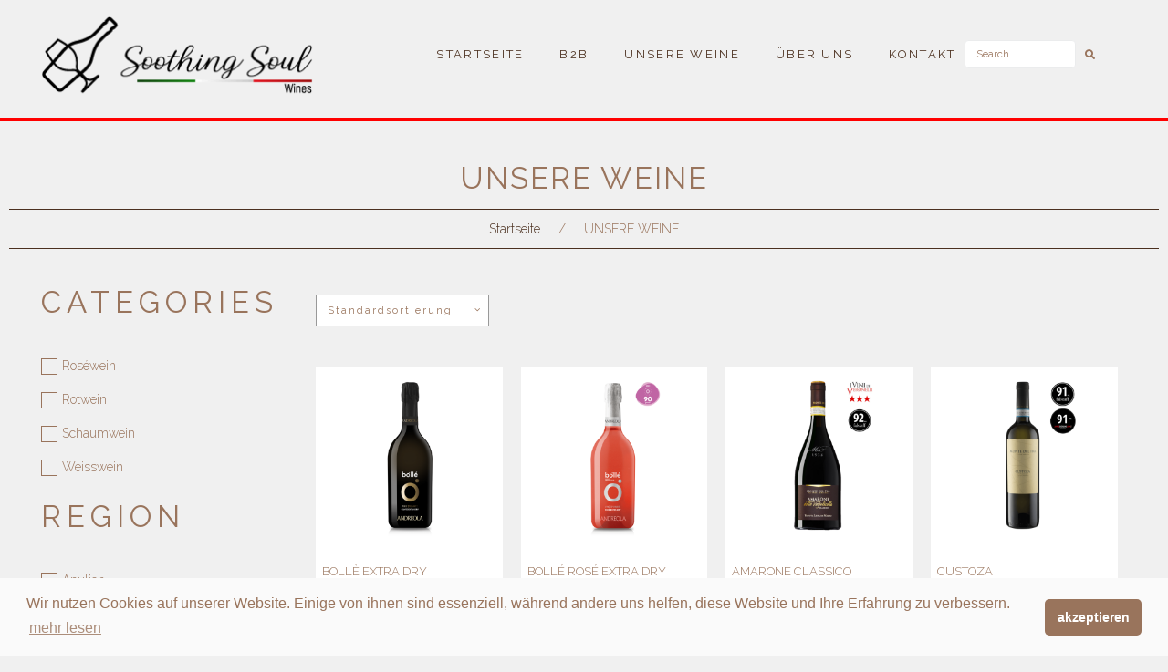

--- FILE ---
content_type: text/html; charset=UTF-8
request_url: https://www.soothingsoulwines.com/unsere-weine/
body_size: 45718
content:
<!DOCTYPE html>
<html lang="de">
<head>
<!-- Global site tag (gtag.js) - Google Analytics -->
<script async src="https://www.googletagmanager.com/gtag/js?id=UA-168225682-1"></script>
<script>
  window.dataLayer = window.dataLayer || [];
  function gtag(){dataLayer.push(arguments);}
  gtag('js', new Date());

  gtag('config', 'UA-168225682-1');
</script>
	
	
<meta charset="UTF-8">
<link rel="profile" href="https://gmpg.org/xfn/11">
<link rel="pingback" href="https://www.soothingsoulwines.com/xmlrpc.php">

<meta name="viewport" content="width=device-width, initial-scale=1" />
<title>Produkte &#8211; Soothing Soul Wines</title>
<meta name='robots' content='max-image-preview:large' />
<link rel='dns-prefetch' href='//fonts.googleapis.com' />
<link rel='dns-prefetch' href='//s.w.org' />
<link rel="alternate" type="application/rss+xml" title="Soothing Soul Wines &raquo; Feed" href="https://www.soothingsoulwines.com/feed/" />
<link rel="alternate" type="application/rss+xml" title="Soothing Soul Wines &raquo; Kommentar-Feed" href="https://www.soothingsoulwines.com/comments/feed/" />
<link rel="alternate" type="application/rss+xml" title="Soothing Soul Wines &raquo; Feed für Produkte" href="https://www.soothingsoulwines.com/unsere-weine/feed/" />
<script type="text/javascript">
window._wpemojiSettings = {"baseUrl":"https:\/\/s.w.org\/images\/core\/emoji\/13.1.0\/72x72\/","ext":".png","svgUrl":"https:\/\/s.w.org\/images\/core\/emoji\/13.1.0\/svg\/","svgExt":".svg","source":{"concatemoji":"https:\/\/www.soothingsoulwines.com\/wp-includes\/js\/wp-emoji-release.min.js?ver=5.9.12"}};
/*! This file is auto-generated */
!function(e,a,t){var n,r,o,i=a.createElement("canvas"),p=i.getContext&&i.getContext("2d");function s(e,t){var a=String.fromCharCode;p.clearRect(0,0,i.width,i.height),p.fillText(a.apply(this,e),0,0);e=i.toDataURL();return p.clearRect(0,0,i.width,i.height),p.fillText(a.apply(this,t),0,0),e===i.toDataURL()}function c(e){var t=a.createElement("script");t.src=e,t.defer=t.type="text/javascript",a.getElementsByTagName("head")[0].appendChild(t)}for(o=Array("flag","emoji"),t.supports={everything:!0,everythingExceptFlag:!0},r=0;r<o.length;r++)t.supports[o[r]]=function(e){if(!p||!p.fillText)return!1;switch(p.textBaseline="top",p.font="600 32px Arial",e){case"flag":return s([127987,65039,8205,9895,65039],[127987,65039,8203,9895,65039])?!1:!s([55356,56826,55356,56819],[55356,56826,8203,55356,56819])&&!s([55356,57332,56128,56423,56128,56418,56128,56421,56128,56430,56128,56423,56128,56447],[55356,57332,8203,56128,56423,8203,56128,56418,8203,56128,56421,8203,56128,56430,8203,56128,56423,8203,56128,56447]);case"emoji":return!s([10084,65039,8205,55357,56613],[10084,65039,8203,55357,56613])}return!1}(o[r]),t.supports.everything=t.supports.everything&&t.supports[o[r]],"flag"!==o[r]&&(t.supports.everythingExceptFlag=t.supports.everythingExceptFlag&&t.supports[o[r]]);t.supports.everythingExceptFlag=t.supports.everythingExceptFlag&&!t.supports.flag,t.DOMReady=!1,t.readyCallback=function(){t.DOMReady=!0},t.supports.everything||(n=function(){t.readyCallback()},a.addEventListener?(a.addEventListener("DOMContentLoaded",n,!1),e.addEventListener("load",n,!1)):(e.attachEvent("onload",n),a.attachEvent("onreadystatechange",function(){"complete"===a.readyState&&t.readyCallback()})),(n=t.source||{}).concatemoji?c(n.concatemoji):n.wpemoji&&n.twemoji&&(c(n.twemoji),c(n.wpemoji)))}(window,document,window._wpemojiSettings);
</script>
<style type="text/css">
img.wp-smiley,
img.emoji {
	display: inline !important;
	border: none !important;
	box-shadow: none !important;
	height: 1em !important;
	width: 1em !important;
	margin: 0 0.07em !important;
	vertical-align: -0.1em !important;
	background: none !important;
	padding: 0 !important;
}
</style>
	<link rel='stylesheet' id='wp-block-library-css'  href='https://www.soothingsoulwines.com/wp-includes/css/dist/block-library/style.min.css?ver=5.9.12' type='text/css' media='all' />
<link rel='stylesheet' id='wc-blocks-vendors-style-css'  href='https://www.soothingsoulwines.com/wp-content/plugins/woocommerce/packages/woocommerce-blocks/build/wc-blocks-vendors-style.css?ver=6.7.3' type='text/css' media='all' />
<link rel='stylesheet' id='wc-blocks-style-css'  href='https://www.soothingsoulwines.com/wp-content/plugins/woocommerce/packages/woocommerce-blocks/build/wc-blocks-style.css?ver=6.7.3' type='text/css' media='all' />
<style id='global-styles-inline-css' type='text/css'>
body{--wp--preset--color--black: #000000;--wp--preset--color--cyan-bluish-gray: #abb8c3;--wp--preset--color--white: #ffffff;--wp--preset--color--pale-pink: #f78da7;--wp--preset--color--vivid-red: #cf2e2e;--wp--preset--color--luminous-vivid-orange: #ff6900;--wp--preset--color--luminous-vivid-amber: #fcb900;--wp--preset--color--light-green-cyan: #7bdcb5;--wp--preset--color--vivid-green-cyan: #00d084;--wp--preset--color--pale-cyan-blue: #8ed1fc;--wp--preset--color--vivid-cyan-blue: #0693e3;--wp--preset--color--vivid-purple: #9b51e0;--wp--preset--gradient--vivid-cyan-blue-to-vivid-purple: linear-gradient(135deg,rgba(6,147,227,1) 0%,rgb(155,81,224) 100%);--wp--preset--gradient--light-green-cyan-to-vivid-green-cyan: linear-gradient(135deg,rgb(122,220,180) 0%,rgb(0,208,130) 100%);--wp--preset--gradient--luminous-vivid-amber-to-luminous-vivid-orange: linear-gradient(135deg,rgba(252,185,0,1) 0%,rgba(255,105,0,1) 100%);--wp--preset--gradient--luminous-vivid-orange-to-vivid-red: linear-gradient(135deg,rgba(255,105,0,1) 0%,rgb(207,46,46) 100%);--wp--preset--gradient--very-light-gray-to-cyan-bluish-gray: linear-gradient(135deg,rgb(238,238,238) 0%,rgb(169,184,195) 100%);--wp--preset--gradient--cool-to-warm-spectrum: linear-gradient(135deg,rgb(74,234,220) 0%,rgb(151,120,209) 20%,rgb(207,42,186) 40%,rgb(238,44,130) 60%,rgb(251,105,98) 80%,rgb(254,248,76) 100%);--wp--preset--gradient--blush-light-purple: linear-gradient(135deg,rgb(255,206,236) 0%,rgb(152,150,240) 100%);--wp--preset--gradient--blush-bordeaux: linear-gradient(135deg,rgb(254,205,165) 0%,rgb(254,45,45) 50%,rgb(107,0,62) 100%);--wp--preset--gradient--luminous-dusk: linear-gradient(135deg,rgb(255,203,112) 0%,rgb(199,81,192) 50%,rgb(65,88,208) 100%);--wp--preset--gradient--pale-ocean: linear-gradient(135deg,rgb(255,245,203) 0%,rgb(182,227,212) 50%,rgb(51,167,181) 100%);--wp--preset--gradient--electric-grass: linear-gradient(135deg,rgb(202,248,128) 0%,rgb(113,206,126) 100%);--wp--preset--gradient--midnight: linear-gradient(135deg,rgb(2,3,129) 0%,rgb(40,116,252) 100%);--wp--preset--duotone--dark-grayscale: url('#wp-duotone-dark-grayscale');--wp--preset--duotone--grayscale: url('#wp-duotone-grayscale');--wp--preset--duotone--purple-yellow: url('#wp-duotone-purple-yellow');--wp--preset--duotone--blue-red: url('#wp-duotone-blue-red');--wp--preset--duotone--midnight: url('#wp-duotone-midnight');--wp--preset--duotone--magenta-yellow: url('#wp-duotone-magenta-yellow');--wp--preset--duotone--purple-green: url('#wp-duotone-purple-green');--wp--preset--duotone--blue-orange: url('#wp-duotone-blue-orange');--wp--preset--font-size--small: 13px;--wp--preset--font-size--medium: 20px;--wp--preset--font-size--large: 36px;--wp--preset--font-size--x-large: 42px;}.has-black-color{color: var(--wp--preset--color--black) !important;}.has-cyan-bluish-gray-color{color: var(--wp--preset--color--cyan-bluish-gray) !important;}.has-white-color{color: var(--wp--preset--color--white) !important;}.has-pale-pink-color{color: var(--wp--preset--color--pale-pink) !important;}.has-vivid-red-color{color: var(--wp--preset--color--vivid-red) !important;}.has-luminous-vivid-orange-color{color: var(--wp--preset--color--luminous-vivid-orange) !important;}.has-luminous-vivid-amber-color{color: var(--wp--preset--color--luminous-vivid-amber) !important;}.has-light-green-cyan-color{color: var(--wp--preset--color--light-green-cyan) !important;}.has-vivid-green-cyan-color{color: var(--wp--preset--color--vivid-green-cyan) !important;}.has-pale-cyan-blue-color{color: var(--wp--preset--color--pale-cyan-blue) !important;}.has-vivid-cyan-blue-color{color: var(--wp--preset--color--vivid-cyan-blue) !important;}.has-vivid-purple-color{color: var(--wp--preset--color--vivid-purple) !important;}.has-black-background-color{background-color: var(--wp--preset--color--black) !important;}.has-cyan-bluish-gray-background-color{background-color: var(--wp--preset--color--cyan-bluish-gray) !important;}.has-white-background-color{background-color: var(--wp--preset--color--white) !important;}.has-pale-pink-background-color{background-color: var(--wp--preset--color--pale-pink) !important;}.has-vivid-red-background-color{background-color: var(--wp--preset--color--vivid-red) !important;}.has-luminous-vivid-orange-background-color{background-color: var(--wp--preset--color--luminous-vivid-orange) !important;}.has-luminous-vivid-amber-background-color{background-color: var(--wp--preset--color--luminous-vivid-amber) !important;}.has-light-green-cyan-background-color{background-color: var(--wp--preset--color--light-green-cyan) !important;}.has-vivid-green-cyan-background-color{background-color: var(--wp--preset--color--vivid-green-cyan) !important;}.has-pale-cyan-blue-background-color{background-color: var(--wp--preset--color--pale-cyan-blue) !important;}.has-vivid-cyan-blue-background-color{background-color: var(--wp--preset--color--vivid-cyan-blue) !important;}.has-vivid-purple-background-color{background-color: var(--wp--preset--color--vivid-purple) !important;}.has-black-border-color{border-color: var(--wp--preset--color--black) !important;}.has-cyan-bluish-gray-border-color{border-color: var(--wp--preset--color--cyan-bluish-gray) !important;}.has-white-border-color{border-color: var(--wp--preset--color--white) !important;}.has-pale-pink-border-color{border-color: var(--wp--preset--color--pale-pink) !important;}.has-vivid-red-border-color{border-color: var(--wp--preset--color--vivid-red) !important;}.has-luminous-vivid-orange-border-color{border-color: var(--wp--preset--color--luminous-vivid-orange) !important;}.has-luminous-vivid-amber-border-color{border-color: var(--wp--preset--color--luminous-vivid-amber) !important;}.has-light-green-cyan-border-color{border-color: var(--wp--preset--color--light-green-cyan) !important;}.has-vivid-green-cyan-border-color{border-color: var(--wp--preset--color--vivid-green-cyan) !important;}.has-pale-cyan-blue-border-color{border-color: var(--wp--preset--color--pale-cyan-blue) !important;}.has-vivid-cyan-blue-border-color{border-color: var(--wp--preset--color--vivid-cyan-blue) !important;}.has-vivid-purple-border-color{border-color: var(--wp--preset--color--vivid-purple) !important;}.has-vivid-cyan-blue-to-vivid-purple-gradient-background{background: var(--wp--preset--gradient--vivid-cyan-blue-to-vivid-purple) !important;}.has-light-green-cyan-to-vivid-green-cyan-gradient-background{background: var(--wp--preset--gradient--light-green-cyan-to-vivid-green-cyan) !important;}.has-luminous-vivid-amber-to-luminous-vivid-orange-gradient-background{background: var(--wp--preset--gradient--luminous-vivid-amber-to-luminous-vivid-orange) !important;}.has-luminous-vivid-orange-to-vivid-red-gradient-background{background: var(--wp--preset--gradient--luminous-vivid-orange-to-vivid-red) !important;}.has-very-light-gray-to-cyan-bluish-gray-gradient-background{background: var(--wp--preset--gradient--very-light-gray-to-cyan-bluish-gray) !important;}.has-cool-to-warm-spectrum-gradient-background{background: var(--wp--preset--gradient--cool-to-warm-spectrum) !important;}.has-blush-light-purple-gradient-background{background: var(--wp--preset--gradient--blush-light-purple) !important;}.has-blush-bordeaux-gradient-background{background: var(--wp--preset--gradient--blush-bordeaux) !important;}.has-luminous-dusk-gradient-background{background: var(--wp--preset--gradient--luminous-dusk) !important;}.has-pale-ocean-gradient-background{background: var(--wp--preset--gradient--pale-ocean) !important;}.has-electric-grass-gradient-background{background: var(--wp--preset--gradient--electric-grass) !important;}.has-midnight-gradient-background{background: var(--wp--preset--gradient--midnight) !important;}.has-small-font-size{font-size: var(--wp--preset--font-size--small) !important;}.has-medium-font-size{font-size: var(--wp--preset--font-size--medium) !important;}.has-large-font-size{font-size: var(--wp--preset--font-size--large) !important;}.has-x-large-font-size{font-size: var(--wp--preset--font-size--x-large) !important;}
</style>
<link rel='stylesheet' id='contact-form-7-css'  href='https://www.soothingsoulwines.com/wp-content/plugins/contact-form-7/includes/css/styles.css?ver=5.4.1' type='text/css' media='all' />
<link rel='stylesheet' id='woo-custom-related-products-css'  href='https://www.soothingsoulwines.com/wp-content/plugins/woo-custom-related-products/public/css/woo-custom-related-products-public.css' type='text/css' media='all' />
<style id='woocommerce-inline-inline-css' type='text/css'>
.woocommerce form .form-row .required { visibility: visible; }
</style>
<link rel='stylesheet' id='nsc_bar_nice-cookie-consent-css'  href='https://www.soothingsoulwines.com/wp-content/plugins/beautiful-and-responsive-cookie-consent/public/cookieNSCconsent.min.css?ver=3.1.0' type='text/css' media='all' />
<link rel='stylesheet' id='mwb_wgm_common_css-css'  href='https://www.soothingsoulwines.com/wp-content/plugins/woocommerce-ultimate-gift-card/assets/css/mwb_wgm_common.css?ver=5.9.12' type='text/css' media='all' />
<link rel='stylesheet' id='font-awesome-css'  href='https://www.soothingsoulwines.com/wp-content/plugins/elementor/assets/lib/font-awesome/css/font-awesome.min.css?ver=4.7.0' type='text/css' media='all' />
<link rel='stylesheet' id='kava-parent-theme-style-css'  href='https://www.soothingsoulwines.com/wp-content/themes/kava/style.css?ver=2.1.2' type='text/css' media='all' />
<link rel='stylesheet' id='kava-theme-style-css'  href='https://www.soothingsoulwines.com/wp-content/themes/jewelry/style.css?ver=2.1.2' type='text/css' media='all' />
<style id='kava-theme-style-inline-css' type='text/css'>
/* #Typography */body {font-style: normal;font-weight: 300;font-size: 14px;line-height: 1.6;font-family: Raleway, sans-serif;letter-spacing: 0px;text-align: left;color: #99745c;}h1,.h1-style {font-style: normal;font-weight: 400;font-size: 34px;line-height: 1.4;font-family: Raleway, sans-serif;letter-spacing: 0px;text-align: inherit;color: #99745c;}h2,.h2-style {font-style: normal;font-weight: 400;font-size: 24px;line-height: 1.4;font-family: Raleway, sans-serif;letter-spacing: 0px;text-align: inherit;color: #99745c;}h3,.h3-style {font-style: normal;font-weight: 400;font-size: 21px;line-height: 1.4;font-family: Raleway, sans-serif;letter-spacing: 0px;text-align: inherit;color: #99745c;}h4,.h4-style {font-style: normal;font-weight: 400;font-size: 20px;line-height: 1.5;font-family: Raleway, sans-serif;letter-spacing: 0px;text-align: inherit;color: #99745c;}h5,.h5-style {font-style: normal;font-weight: 300;font-size: 18px;line-height: 1.5;font-family: Raleway, sans-serif;letter-spacing: 0px;text-align: inherit;color: #99745c;}h6,.h6-style {font-style: normal;font-weight: 500;font-size: 14px;line-height: 1.5;font-family: Raleway, sans-serif;letter-spacing: 0px;text-align: inherit;color: #99745c;}@media (min-width: 1200px) {h1,.h1-style { font-size: 56px; }h2,.h2-style { font-size: 40px; }h3,.h3-style { font-size: 28px; }}a,h1 a:hover,h2 a:hover,h3 a:hover,h4 a:hover,h5 a:hover,h6 a:hover { color: #99745c; }a:hover { color: #4b301f; }blockquote {color: #99745c;}/* #Header */.site-header__wrap {background-color: #ffffff;background-repeat: repeat;background-position: center top;background-attachment: scroll;;}/* ##Top Panel */.top-panel {color: #99745c;background-color: #ffffff;}/* #Main Menu */.main-navigation {font-style: normal;font-weight: 400;font-size: 14px;line-height: 1.4;font-family: Raleway, sans-serif;letter-spacing: 0px;}.main-navigation a,.menu-item-has-children:before {color: #99745c;}.main-navigation a:hover,.main-navigation .current_page_item>a,.main-navigation .current-menu-item>a,.main-navigation .current_page_ancestor>a,.main-navigation .current-menu-ancestor>a {color: #4b301f;}/* #Mobile Menu */.mobile-menu-toggle-button {color: #ffffff;background-color: #99745c;}/* #Social */.social-list a {color: #99745c;}.social-list a:hover {color: #99745c;}/* #Breadcrumbs */.breadcrumbs_item {font-style: normal;font-weight: 400;font-size: 11px;line-height: 1.5;font-family: Raleway, sans-serif;letter-spacing: 0px;}.breadcrumbs_item_sep,.breadcrumbs_item_link {color: #99745c;}.breadcrumbs_item_link:hover {color: #99745c;}/* #Post navigation */.post-navigation-container i {color: #99745c;}.post-navigation-container .nav-links a:hover .post-title,.post-navigation-container .nav-links a:hover .nav-text {color: #99745c;}.post-navigation-container .nav-links a:hover i {color: #4b301f;}/* #Pagination */.posts-list-navigation .pagination .page-numbers,.page-links > span,.page-links > a {color: #99745c;}.posts-list-navigation .pagination a.page-numbers:hover,.posts-list-navigation .pagination .page-numbers.current,.page-links > a:hover,.page-links > span {color: #4b301f;}.posts-list-navigation .pagination .next,.posts-list-navigation .pagination .prev {color: #99745c;}.posts-list-navigation .pagination .next:hover,.posts-list-navigation .pagination .prev:hover {color: #4b301f;}/* #Button Appearance Styles (regular scheme) */.btn,button,input[type='button'],input[type='reset'],input[type='submit'] {font-style: normal;font-weight: 900;font-size: 11px;line-height: 1;font-family: Raleway, sans-serif;letter-spacing: 1px;color: #ffffff;background-color: #99745c;}.btn:hover,button:hover,input[type='button']:hover,input[type='reset']:hover,input[type='submit']:hover,input[type='reset']:hover {color: #ffffff;background-color: rgb(191,154,130);}.btn.invert-button {color: #ffffff;}.btn.invert-button:hover {color: #ffffff;border-color: #99745c;background-color: #99745c;}/* #Totop Button */#toTop {padding: 5px 10px;border-radius: 0px;background-color: #adadad;color: #ffffff;}#toTop:hover {background-color: #99745c;color: ;}input,optgroup,select,textarea {font-size: 14px;}/* #Comment, Contact, Password Forms */.comment-form .submit,.wpcf7-submit,.post-password-form label + input {font-style: normal;font-weight: 900;font-size: 11px;line-height: 1;font-family: Raleway, sans-serif;letter-spacing: 1px;color: #ffffff;background-color: #99745c;}.comment-form .submit:hover,.wpcf7-submit:hover,.post-password-form label + input:hover {color: #ffffff;background-color: rgb(191,154,130);}.comment-reply-title {font-style: normal;font-weight: 400;font-size: 20px;line-height: 1.5;font-family: Raleway, sans-serif;letter-spacing: 0px;color: #99745c;}/* Cookies consent */.comment-form-cookies-consent input[type='checkbox']:checked ~ label[for=wp-comment-cookies-consent]:before {color: #ffffff;border-color: #99745c;background-color: #99745c;}/* #Comment Reply Link */#cancel-comment-reply-link {color: #99745c;}#cancel-comment-reply-link:hover {color: #4b301f;}/* #Comment item */.comment-body .fn {font-style: normal;font-weight: 500;font-size: 14px;line-height: 1.5;font-family: Raleway, sans-serif;letter-spacing: 0px;color: #99745c;}.comment-date__time {color: #99745c;}.comment-reply-link {font-style: normal;font-weight: 900;font-size: 11px;line-height: 1;font-family: Raleway, sans-serif;letter-spacing: 1px;}/* #Input Placeholders */::-webkit-input-placeholder { color: #99745c; }::-moz-placeholder{ color: #99745c; }:-moz-placeholder{ color: #99745c; }:-ms-input-placeholder{ color: #99745c; }/* #Entry Meta */.posted-on,.cat-links,.byline,.tags-links {color: #99745c;}.comments-button {color: #99745c;}.comments-button:hover {color: #ffffff;background-color: #99745c;}.btn-style .post-categories a {color: #ffffff;background-color: #99745c;}.btn-style .post-categories a:hover {color: #ffffff;background-color: rgb(191,154,130);}.sticky-label {color: #ffffff;background-color: #99745c;}/* Posts List Item Invert */.invert-hover.has-post-thumbnail:hover,.invert-hover.has-post-thumbnail:hover .posted-on,.invert-hover.has-post-thumbnail:hover .cat-links,.invert-hover.has-post-thumbnail:hover .byline,.invert-hover.has-post-thumbnail:hover .tags-links,.invert-hover.has-post-thumbnail:hover .entry-meta,.invert-hover.has-post-thumbnail:hover a,.invert-hover.has-post-thumbnail:hover .btn-icon,.invert-item.has-post-thumbnail,.invert-item.has-post-thumbnail .posted-on,.invert-item.has-post-thumbnail .cat-links,.invert-item.has-post-thumbnail .byline,.invert-item.has-post-thumbnail .tags-links,.invert-item.has-post-thumbnail .entry-meta,.invert-item.has-post-thumbnail a,.invert-item.has-post-thumbnail .btn:hover,.invert-item.has-post-thumbnail .btn-style .post-categories a:hover,.invert,.invert .entry-title,.invert a,.invert .byline,.invert .posted-on,.invert .cat-links,.invert .tags-links {color: #ffffff;}.invert-hover.has-post-thumbnail:hover a:hover,.invert-hover.has-post-thumbnail:hover .btn-icon:hover,.invert-item.has-post-thumbnail a:hover,.invert a:hover {color: #99745c;}.invert-hover.has-post-thumbnail .btn,.invert-item.has-post-thumbnail .comments-button,.posts-list--default.list-style-v10 .invert.default-item .comments-button{color: #ffffff;background-color: #99745c;}.invert-hover.has-post-thumbnail .btn:hover,.invert-item.has-post-thumbnail .comments-button:hover,.posts-list--default.list-style-v10 .invert.default-item .comments-button:hover {color: #99745c;background-color: #ffffff;}/* Default Posts List */.list-style-v8 .comments-link {color: #99745c;}.list-style-v8 .comments-link:hover {color: #4b301f;}/* Creative Posts List */.creative-item .entry-title a:hover {color: #99745c;}.list-style-default .creative-item a,.creative-item .btn-icon {color: #99745c;}.list-style-default .creative-item a:hover,.creative-item .btn-icon:hover {color: #99745c;}.list-style-default .creative-item .btn,.list-style-default .creative-item .btn:hover,.list-style-default .creative-item .comments-button:hover {color: #ffffff;}.creative-item__title-first-letter {font-style: normal;font-weight: 400;font-family: Raleway, sans-serif;color: #99745c;}.posts-list--creative.list-style-v10 .creative-item:before {background-color: #99745c;box-shadow: 0px 0px 0px 8px rgba(153,116,92,0.25);}.posts-list--creative.list-style-v10 .creative-item__post-date {font-style: normal;font-weight: 400;font-size: 20px;line-height: 1.5;font-family: Raleway, sans-serif;letter-spacing: 0px;color: #99745c;}.posts-list--creative.list-style-v10 .creative-item__post-date a {color: #99745c;}.posts-list--creative.list-style-v10 .creative-item__post-date a:hover {color: #4b301f;}/* Creative Posts List style-v2 */.list-style-v2 .creative-item .entry-title,.list-style-v9 .creative-item .entry-title {font-style: normal;font-weight: 400;font-size: 20px;line-height: 1.5;font-family: Raleway, sans-serif;letter-spacing: 0px;}/* Image Post Format */.post_format-post-format-image .post-thumbnail__link:before {color: #ffffff;background-color: #99745c;}/* Gallery Post Format */.post_format-post-format-gallery .swiper-button-prev,.post_format-post-format-gallery .swiper-button-next {color: #99745c;}.post_format-post-format-gallery .swiper-button-prev:hover,.post_format-post-format-gallery .swiper-button-next:hover {color: #4b301f;}/* Link Post Format */.post_format-post-format-quote .post-format-quote {color: #ffffff;background-color: #99745c;}.post_format-post-format-quote .post-format-quote:before {color: #99745c;background-color: #ffffff;}/* Post Author */.post-author__title a {color: #99745c;}.post-author__title a:hover {color: #4b301f;}.invert .post-author__title a {color: #ffffff;}.invert .post-author__title a:hover {color: #99745c;}/* Single Post */.single-post blockquote {border-color: #99745c;}.single-post:not(.post-template-single-layout-4):not(.post-template-single-layout-7) .tags-links a:hover {color: #ffffff;border-color: #99745c;background-color: #99745c;}.single-header-3 .post-author .byline,.single-header-4 .post-author .byline,.single-header-5 .post-author .byline {font-style: normal;font-weight: 400;font-size: 20px;line-height: 1.5;font-family: Raleway, sans-serif;letter-spacing: 0px;}.single-header-8,.single-header-10 .entry-header {background-color: #99745c;}.single-header-8.invert a:hover,.single-header-10.invert a:hover {color: rgba(255,255,255,0.5);}.single-header-3 a.comments-button,.single-header-10 a.comments-button {border: 1px solid #ffffff;}.single-header-3 a.comments-button:hover,.single-header-10 a.comments-button:hover {color: #99745c;background-color: #ffffff;}/* Page preloader */.page-preloader {border-top-color: #99745c;border-right-color: #99745c;}/* Logo */.site-logo__link,.site-logo__link:hover {color: #99745c;}/* Page title */.page-title {font-style: normal;font-weight: 400;font-size: 24px;line-height: 1.4;font-family: Raleway, sans-serif;letter-spacing: 0px;color: #99745c;}@media (min-width: 1200px) {.page-title { font-size: 40px; }}/* Grid Posts List */.posts-list.list-style-v3 .comments-link {border-color: #99745c;}.posts-list.list-style-v4 .comments-link {color: #99745c;}.posts-list.list-style-v4 .posts-list__item.grid-item .grid-item-wrap .comments-link:hover {color: #ffffff;background-color: #99745c;}/* Posts List Grid Item Invert */.grid-item-wrap.invert,.grid-item-wrap.invert .posted-on,.grid-item-wrap.invert .cat-links,.grid-item-wrap.invert .byline,.grid-item-wrap.invert .tags-links,.grid-item-wrap.invert .entry-meta,.grid-item-wrap.invert a,.grid-item-wrap.invert .btn-icon,.grid-item-wrap.invert .comments-button {color: #ffffff;}/* Posts List Grid-5 Item Invert */.list-style-v5 .grid-item-wrap.invert .posted-on,.list-style-v5 .grid-item-wrap.invert .cat-links,.list-style-v5 .grid-item-wrap.invert .byline,.list-style-v5 .grid-item-wrap.invert .tags-links,.list-style-v5 .grid-item-wrap.invert .posted-on a,.list-style-v5 .grid-item-wrap.invert .cat-links a,.list-style-v5 .grid-item-wrap.invert .tags-links a,.list-style-v5 .grid-item-wrap.invert .byline a,.list-style-v5 .grid-item-wrap.invert .comments-link,.list-style-v5 .grid-item-wrap.invert .entry-title a:hover {color: #99745c;}.list-style-v5 .grid-item-wrap.invert .posted-on a:hover,.list-style-v5 .grid-item-wrap.invert .cat-links a:hover,.list-style-v5 .grid-item-wrap.invert .tags-links a:hover,.list-style-v5 .grid-item-wrap.invert .byline a:hover,.list-style-v5 .grid-item-wrap.invert .comments-link:hover {color: #ffffff;}/* Posts List Grid-6 Item Invert */.posts-list.list-style-v6 .posts-list__item.grid-item .grid-item-wrap .cat-links a,.posts-list.list-style-v7 .posts-list__item.grid-item .grid-item-wrap .cat-links a {color: #ffffff;background-color: #99745c;}.posts-list.list-style-v6 .posts-list__item.grid-item .grid-item-wrap .cat-links a:hover,.posts-list.list-style-v7 .posts-list__item.grid-item .grid-item-wrap .cat-links a:hover {color: #ffffff;background-color: rgb(191,154,130);}.posts-list.list-style-v9 .posts-list__item.grid-item .grid-item-wrap .entry-header .entry-title {font-weight : 300;}/* Grid 7 */.list-style-v7 .grid-item-wrap.invert .posted-on a:hover,.list-style-v7 .grid-item-wrap.invert .cat-links a:hover,.list-style-v7 .grid-item-wrap.invert .tags-links a:hover,.list-style-v7 .grid-item-wrap.invert .byline a:hover,.list-style-v7 .grid-item-wrap.invert .comments-link:hover,.list-style-v7 .grid-item-wrap.invert .entry-title a:hover,.list-style-v6 .grid-item-wrap.invert .posted-on a:hover,.list-style-v6 .grid-item-wrap.invert .cat-links a:hover,.list-style-v6 .grid-item-wrap.invert .tags-links a:hover,.list-style-v6 .grid-item-wrap.invert .byline a:hover,.list-style-v6 .grid-item-wrap.invert .comments-link:hover,.list-style-v6 .grid-item-wrap.invert .entry-title a:hover {color: #99745c;}.list-style-v7 .grid-item-wrap.invert .posted-on,.list-style-v7 .grid-item-wrap.invert .cat-links,.list-style-v7 .grid-item-wrap.invert .byline,.list-style-v7 .grid-item-wrap.invert .tags-links,.list-style-v7 .grid-item-wrap.invert .posted-on a,.list-style-v7 .grid-item-wrap.invert .cat-links a,.list-style-v7 .grid-item-wrap.invert .tags-links a,.list-style-v7 .grid-item-wrap.invert .byline a,.list-style-v7 .grid-item-wrap.invert .comments-link,.list-style-v7 .grid-item-wrap.invert .entry-title a,.list-style-v7 .grid-item-wrap.invert .entry-content p,.list-style-v6 .grid-item-wrap.invert .posted-on,.list-style-v6 .grid-item-wrap.invert .cat-links,.list-style-v6 .grid-item-wrap.invert .byline,.list-style-v6 .grid-item-wrap.invert .tags-links,.list-style-v6 .grid-item-wrap.invert .posted-on a,.list-style-v6 .grid-item-wrap.invert .cat-links a,.list-style-v6 .grid-item-wrap.invert .tags-links a,.list-style-v6 .grid-item-wrap.invert .byline a,.list-style-v6 .grid-item-wrap.invert .comments-link,.list-style-v6 .grid-item-wrap.invert .entry-title a,.list-style-v6 .grid-item-wrap.invert .entry-content p {color: #ffffff;}.posts-list.list-style-v7 .grid-item .grid-item-wrap .entry-footer .comments-link:hover,.posts-list.list-style-v6 .grid-item .grid-item-wrap .entry-footer .comments-link:hover,.posts-list.list-style-v6 .posts-list__item.grid-item .grid-item-wrap .btn:hover,.posts-list.list-style-v7 .posts-list__item.grid-item .grid-item-wrap .btn:hover {color: #99745c;border-color: #99745c;}.posts-list.list-style-v10 .grid-item-inner .space-between-content .comments-link {color: #99745c;}.posts-list.list-style-v10 .grid-item-inner .space-between-content .comments-link:hover {color: #99745c;}.posts-list.list-style-v10 .posts-list__item.justify-item .justify-item-inner .entry-title a {color: #99745c;}.posts-list.posts-list--vertical-justify.list-style-v10 .posts-list__item.justify-item .justify-item-inner .entry-title a:hover{color: #ffffff;background-color: #99745c;}.posts-list.list-style-v5 .posts-list__item.justify-item .justify-item-inner.invert .cat-links a:hover,.posts-list.list-style-v8 .posts-list__item.justify-item .justify-item-inner.invert .cat-links a:hover {color: #ffffff;background-color: rgb(191,154,130);}.posts-list.list-style-v5 .posts-list__item.justify-item .justify-item-inner.invert .cat-links a,.posts-list.list-style-v8 .posts-list__item.justify-item .justify-item-inner.invert .cat-links a{color: #ffffff;background-color: #99745c;}.list-style-v8 .justify-item-inner.invert .posted-on,.list-style-v8 .justify-item-inner.invert .cat-links,.list-style-v8 .justify-item-inner.invert .byline,.list-style-v8 .justify-item-inner.invert .tags-links,.list-style-v8 .justify-item-inner.invert .posted-on a,.list-style-v8 .justify-item-inner.invert .cat-links a,.list-style-v8 .justify-item-inner.invert .tags-links a,.list-style-v8 .justify-item-inner.invert .byline a,.list-style-v8 .justify-item-inner.invert .comments-link,.list-style-v8 .justify-item-inner.invert .entry-title a,.list-style-v8 .justify-item-inner.invert .entry-content p,.list-style-v5 .justify-item-inner.invert .posted-on,.list-style-v5 .justify-item-inner.invert .cat-links,.list-style-v5 .justify-item-inner.invert .byline,.list-style-v5 .justify-item-inner.invert .tags-links,.list-style-v5 .justify-item-inner.invert .posted-on a,.list-style-v5 .justify-item-inner.invert .cat-links a,.list-style-v5 .justify-item-inner.invert .tags-links a,.list-style-v5 .justify-item-inner.invert .byline a,.list-style-v5 .justify-item-inner.invert .comments-link,.list-style-v5 .justify-item-inner.invert .entry-title a,.list-style-v5 .justify-item-inner.invert .entry-content p,.list-style-v4 .justify-item-inner.invert .posted-on:hover,.list-style-v4 .justify-item-inner.invert .cat-links,.list-style-v4 .justify-item-inner.invert .byline,.list-style-v4 .justify-item-inner.invert .tags-links,.list-style-v4 .justify-item-inner.invert .posted-on a,.list-style-v4 .justify-item-inner.invert .cat-links a,.list-style-v4 .justify-item-inner.invert .tags-links a,.list-style-v4 .justify-item-inner.invert .byline a,.list-style-v4 .justify-item-inner.invert .comments-link,.list-style-v4 .justify-item-inner.invert .entry-title a,.list-style-v4 .justify-item-inner.invert .entry-content p {color: #ffffff;}.list-style-v8 .justify-item-inner.invert .posted-on a:hover,.list-style-v8 .justify-item-inner.invert .cat-links a:hover,.list-style-v8 .justify-item-inner.invert .tags-links a:hover,.list-style-v8 .justify-item-inner.invert .byline a:hover,.list-style-v8 .justify-item-inner.invert .comments-link:hover,.list-style-v8 .justify-item-inner.invert .entry-title a:hover,.list-style-v5 .justify-item-inner.invert .posted-on a:hover,.list-style-v5 .justify-item-inner.invert .cat-links a:hover,.list-style-v5 .justify-item-inner.invert .tags-links a:hover,.list-style-v5 .justify-item-inner.invert .byline a:hover,.list-style-v5 .justify-item-inner.invert .entry-title a:hover,.list-style-v4 .justify-item-inner.invert .posted-on a,.list-style-v4 .justify-item-inner.invert .cat-links a:hover,.list-style-v4 .justify-item-inner.invert .tags-links a:hover,.list-style-v4 .justify-item-inner.invert .byline a:hover,.list-style-v4 .justify-item-inner.invert .comments-link:hover,.list-style-v4 .justify-item-inner.invert .entry-title a:hover{color: #99745c;}.posts-list.list-style-v5 .justify-item .justify-item-wrap .entry-footer .comments-link:hover {border-color: #99745c;}.list-style-v4 .justify-item-inner.invert .btn:hover,.list-style-v6 .justify-item-wrap.invert .btn:hover,.list-style-v8 .justify-item-inner.invert .btn:hover {color: #ffffff;}.posts-list.posts-list--vertical-justify.list-style-v5 .posts-list__item.justify-item .justify-item-wrap .entry-footer .comments-link:hover,.posts-list.posts-list--vertical-justify.list-style-v5 .posts-list__item.justify-item .justify-item-wrap .entry-footer .btn:hover {color: #99745c;border-color: #99745c;}/* masonry Posts List */.posts-list.list-style-v3 .comments-link {border-color: #99745c;}.posts-list.list-style-v4 .comments-link {color: #99745c;}.posts-list.list-style-v4 .posts-list__item.masonry-item .masonry-item-wrap .comments-link:hover {color: #ffffff;background-color: #99745c;}/* Posts List masonry Item Invert */.masonry-item-wrap.invert,.masonry-item-wrap.invert .posted-on,.masonry-item-wrap.invert .cat-links,.masonry-item-wrap.invert .byline,.masonry-item-wrap.invert .tags-links,.masonry-item-wrap.invert .entry-meta,.masonry-item-wrap.invert a,.masonry-item-wrap.invert .btn-icon,.masonry-item-wrap.invert .comments-button {color: #ffffff;}/* Posts List masonry-5 Item Invert */.list-style-v5 .masonry-item-wrap.invert .posted-on,.list-style-v5 .masonry-item-wrap.invert .cat-links,.list-style-v5 .masonry-item-wrap.invert .byline,.list-style-v5 .masonry-item-wrap.invert .tags-links,.list-style-v5 .masonry-item-wrap.invert .posted-on a,.list-style-v5 .masonry-item-wrap.invert .cat-links a,.list-style-v5 .masonry-item-wrap.invert .tags-links a,.list-style-v5 .masonry-item-wrap.invert .byline a,.list-style-v5 .masonry-item-wrap.invert .comments-link,.list-style-v5 .masonry-item-wrap.invert .entry-title a:hover {color: #99745c;}.list-style-v5 .masonry-item-wrap.invert .posted-on a:hover,.list-style-v5 .masonry-item-wrap.invert .cat-links a:hover,.list-style-v5 .masonry-item-wrap.invert .tags-links a:hover,.list-style-v5 .masonry-item-wrap.invert .byline a:hover,.list-style-v5 .masonry-item-wrap.invert .comments-link:hover {color: #ffffff;}.posts-list.list-style-v10 .masonry-item-inner .space-between-content .comments-link {color: #99745c;}.posts-list.list-style-v10 .masonry-item-inner .space-between-content .comments-link:hover {color: #99745c;}.widget_recent_entries a,.widget_recent_comments a {font-style: normal;font-weight: 500;font-size: 14px;line-height: 1.5;font-family: Raleway, sans-serif;letter-spacing: 0px;color: #99745c;}.widget_recent_entries a:hover,.widget_recent_comments a:hover {color: #99745c;}.widget_recent_entries .post-date,.widget_recent_comments .recentcomments {color: #99745c;}.widget_recent_comments .comment-author-link a {color: #99745c;}.widget_recent_comments .comment-author-link a:hover {color: #99745c;}.widget_calendar th,.widget_calendar caption {color: #99745c;}.widget_calendar tbody td a {color: #99745c;}.widget_calendar tbody td a:hover {color: #ffffff;background-color: #99745c;}.widget_calendar tfoot td a {color: #99745c;}.widget_calendar tfoot td a:hover {color: #4b301f;}/* Preloader */.jet-smart-listing-wrap.jet-processing + div.jet-smart-listing-loading,div.wpcf7 .ajax-loader {border-top-color: #99745c;border-right-color: #99745c;}/*--------------------------------------------------------------## Ecwid Plugin Styles--------------------------------------------------------------*//* Product Title, Product Price amount */html#ecwid_html body#ecwid_body .ec-size .ec-wrapper .ec-store .grid-product__title-inner,html#ecwid_html body#ecwid_body .ec-size .ec-wrapper .ec-store .grid__products .grid-product__image ~ .grid-product__price .grid-product__price-amount,html#ecwid_html body#ecwid_body .ec-size .ec-wrapper .ec-store .grid__products .grid-product__image ~ .grid-product__title .grid-product__price-amount,html#ecwid_html body#ecwid_body .ec-size .ec-store .grid__products--medium-items.grid__products--layout-center .grid-product__price-compare,html#ecwid_html body#ecwid_body .ec-size .ec-store .grid__products--medium-items .grid-product__details,html#ecwid_html body#ecwid_body .ec-size .ec-store .grid__products--medium-items .grid-product__sku,html#ecwid_html body#ecwid_body .ec-size .ec-store .grid__products--medium-items .grid-product__sku-hover,html#ecwid_html body#ecwid_body .ec-size .ec-store .grid__products--medium-items .grid-product__tax,html#ecwid_html body#ecwid_body .ec-size .ec-wrapper .ec-store .form__msg,html#ecwid_html body#ecwid_body .ec-size.ec-size--l .ec-wrapper .ec-store h1,html#ecwid_html body#ecwid_body.page .ec-size .ec-wrapper .ec-store .product-details__product-title,html#ecwid_html body#ecwid_body.page .ec-size .ec-wrapper .ec-store .product-details__product-price,html#ecwid_html body#ecwid_body .ec-size .ec-wrapper .ec-store .product-details-module__title,html#ecwid_html body#ecwid_body .ec-size .ec-wrapper .ec-store .ec-cart-summary__row--total .ec-cart-summary__title,html#ecwid_html body#ecwid_body .ec-size .ec-wrapper .ec-store .ec-cart-summary__row--total .ec-cart-summary__price,html#ecwid_html body#ecwid_body .ec-size .ec-wrapper .ec-store .grid__categories * {font-style: normal;font-weight: 500;line-height: 1.5;font-family: Raleway, sans-serif;letter-spacing: 0px;}html#ecwid_html body#ecwid_body .ecwid .ec-size .ec-wrapper .ec-store .product-details__product-description {font-style: normal;font-weight: 300;font-size: 14px;line-height: 1.6;font-family: Raleway, sans-serif;letter-spacing: 0px;text-align: left;color: #99745c;}html#ecwid_html body#ecwid_body .ec-size .ec-wrapper .ec-store .grid-product__title-inner,html#ecwid_html body#ecwid_body .ec-size .ec-wrapper .ec-store .grid__products .grid-product__image ~ .grid-product__price .grid-product__price-amount,html#ecwid_html body#ecwid_body .ec-size .ec-wrapper .ec-store .grid__products .grid-product__image ~ .grid-product__title .grid-product__price-amount,html#ecwid_html body#ecwid_body .ec-size .ec-store .grid__products--medium-items.grid__products--layout-center .grid-product__price-compare,html#ecwid_html body#ecwid_body .ec-size .ec-store .grid__products--medium-items .grid-product__details,html#ecwid_html body#ecwid_body .ec-size .ec-store .grid__products--medium-items .grid-product__sku,html#ecwid_html body#ecwid_body .ec-size .ec-store .grid__products--medium-items .grid-product__sku-hover,html#ecwid_html body#ecwid_body .ec-size .ec-store .grid__products--medium-items .grid-product__tax,html#ecwid_html body#ecwid_body .ec-size .ec-wrapper .ec-store .product-details-module__title,html#ecwid_html body#ecwid_body.page .ec-size .ec-wrapper .ec-store .product-details__product-price,html#ecwid_html body#ecwid_body.page .ec-size .ec-wrapper .ec-store .product-details__product-title,html#ecwid_html body#ecwid_body .ec-size .ec-wrapper .ec-store .form-control__text,html#ecwid_html body#ecwid_body .ec-size .ec-wrapper .ec-store .form-control__textarea,html#ecwid_html body#ecwid_body .ec-size .ec-wrapper .ec-store .ec-link,html#ecwid_html body#ecwid_body .ec-size .ec-wrapper .ec-store .ec-link:visited,html#ecwid_html body#ecwid_body .ec-size .ec-wrapper .ec-store input[type="radio"].form-control__radio:checked+.form-control__radio-view::after {color: #99745c;}html#ecwid_html body#ecwid_body .ec-size .ec-wrapper .ec-store .ec-link:hover {color: #4b301f;}/* Product Title, Price small state */html#ecwid_html body#ecwid_body .ec-size .ec-wrapper .ec-store .grid__products--small-items .grid-product__title-inner,html#ecwid_html body#ecwid_body .ec-size .ec-wrapper .ec-store .grid__products--small-items .grid-product__price-hover .grid-product__price-amount,html#ecwid_html body#ecwid_body .ec-size .ec-wrapper .ec-store .grid__products--small-items .grid-product__image ~ .grid-product__price .grid-product__price-amount,html#ecwid_html body#ecwid_body .ec-size .ec-wrapper .ec-store .grid__products--small-items .grid-product__image ~ .grid-product__title .grid-product__price-amount,html#ecwid_html body#ecwid_body .ec-size .ec-wrapper .ec-store .grid__products--small-items.grid__products--layout-center .grid-product__price-compare,html#ecwid_html body#ecwid_body .ec-size .ec-wrapper .ec-store .grid__products--small-items .grid-product__details,html#ecwid_html body#ecwid_body .ec-size .ec-wrapper .ec-store .grid__products--small-items .grid-product__sku,html#ecwid_html body#ecwid_body .ec-size .ec-wrapper .ec-store .grid__products--small-items .grid-product__sku-hover,html#ecwid_html body#ecwid_body .ec-size .ec-wrapper .ec-store .grid__products--small-items .grid-product__tax {font-size: 12px;}/* Product Title, Price medium state */html#ecwid_html body#ecwid_body .ec-size .ec-wrapper .ec-store .grid__products--medium-items .grid-product__title-inner,html#ecwid_html body#ecwid_body .ec-size .ec-wrapper .ec-store .grid__products--medium-items .grid-product__price-hover .grid-product__price-amount,html#ecwid_html body#ecwid_body .ec-size .ec-wrapper .ec-store .grid__products--medium-items .grid-product__image ~ .grid-product__price .grid-product__price-amount,html#ecwid_html body#ecwid_body .ec-size .ec-wrapper .ec-store .grid__products--medium-items .grid-product__image ~ .grid-product__title .grid-product__price-amount,html#ecwid_html body#ecwid_body .ec-size .ec-wrapper .ec-store .grid__products--medium-items.grid__products--layout-center .grid-product__price-compare,html#ecwid_html body#ecwid_body .ec-size .ec-wrapper .ec-store .grid__products--medium-items .grid-product__details,html#ecwid_html body#ecwid_body .ec-size .ec-wrapper .ec-store .grid__products--medium-items .grid-product__sku,html#ecwid_html body#ecwid_body .ec-size .ec-wrapper .ec-store .grid__products--medium-items .grid-product__sku-hover,html#ecwid_html body#ecwid_body .ec-size .ec-wrapper .ec-store .grid__products--medium-items .grid-product__tax {font-size: 14px;}/* Product Title, Price large state */html#ecwid_html body#ecwid_body .ec-size .ec-wrapper .ec-store .grid__products--large-items .grid-product__title-inner,html#ecwid_html body#ecwid_body .ec-size .ec-wrapper .ec-store .grid__products--large-items .grid-product__price-hover .grid-product__price-amount,html#ecwid_html body#ecwid_body .ec-size .ec-wrapper .ec-store .grid__products--large-items .grid-product__image ~ .grid-product__price .grid-product__price-amount,html#ecwid_html body#ecwid_body .ec-size .ec-wrapper .ec-store .grid__products--large-items .grid-product__image ~ .grid-product__title .grid-product__price-amount,html#ecwid_html body#ecwid_body .ec-size .ec-wrapper .ec-store .grid__products--large-items.grid__products--layout-center .grid-product__price-compare,html#ecwid_html body#ecwid_body .ec-size .ec-wrapper .ec-store .grid__products--large-items .grid-product__details,html#ecwid_html body#ecwid_body .ec-size .ec-wrapper .ec-store .grid__products--large-items .grid-product__sku,html#ecwid_html body#ecwid_body .ec-size .ec-wrapper .ec-store .grid__products--large-items .grid-product__sku-hover,html#ecwid_html body#ecwid_body .ec-size .ec-wrapper .ec-store .grid__products--large-items .grid-product__tax {font-size: 17px;}/* Product Add To Cart button */html#ecwid_html body#ecwid_body .ec-size .ec-wrapper .ec-store button {font-style: normal;font-weight: 900;line-height: 1;font-family: Raleway, sans-serif;letter-spacing: 1px;}/* Product Add To Cart button normal state */html#ecwid_html body#ecwid_body .ec-size .ec-wrapper .ec-store .form-control--secondary .form-control__button,html#ecwid_html body#ecwid_body .ec-size .ec-wrapper .ec-store .form-control--primary .form-control__button {border-color: #99745c;background-color: transparent;color: #99745c;}/* Product Add To Cart button hover state, Product Category active state */html#ecwid_html body#ecwid_body .ec-size .ec-wrapper .ec-store .form-control--secondary .form-control__button:hover,html#ecwid_html body#ecwid_body .ec-size .ec-wrapper .ec-store .form-control--primary .form-control__button:hover,html#ecwid_html body#ecwid_body .horizontal-menu-container.horizontal-desktop .horizontal-menu-item.horizontal-menu-item--active>a {border-color: #99745c;background-color: #99745c;color: #ffffff;}/* Black Product Add To Cart button normal state */html#ecwid_html body#ecwid_body .ec-size .ec-wrapper .ec-store .grid__products--appearance-hover .grid-product--dark .form-control--secondary .form-control__button {border-color: #99745c;background-color: #99745c;color: #ffffff;}/* Black Product Add To Cart button normal state */html#ecwid_html body#ecwid_body .ec-size .ec-wrapper .ec-store .grid__products--appearance-hover .grid-product--dark .form-control--secondary .form-control__button:hover {border-color: #ffffff;background-color: #ffffff;color: #99745c;}/* Product Add To Cart button small label */html#ecwid_html body#ecwid_body .ec-size.ec-size--l .ec-wrapper .ec-store .form-control .form-control__button {font-size: 10px;}/* Product Add To Cart button medium label */html#ecwid_html body#ecwid_body .ec-size.ec-size--l .ec-wrapper .ec-store .form-control--small .form-control__button {font-size: 11px;}/* Product Add To Cart button large label */html#ecwid_html body#ecwid_body .ec-size.ec-size--l .ec-wrapper .ec-store .form-control--medium .form-control__button {font-size: 14px;}/* Mini Cart icon styles */html#ecwid_html body#ecwid_body .ec-minicart__body .ec-minicart__icon .icon-default path[stroke],html#ecwid_html body#ecwid_body .ec-minicart__body .ec-minicart__icon .icon-default circle[stroke] {stroke: #99745c;}html#ecwid_html body#ecwid_body .ec-minicart:hover .ec-minicart__body .ec-minicart__icon .icon-default path[stroke],html#ecwid_html body#ecwid_body .ec-minicart:hover .ec-minicart__body .ec-minicart__icon .icon-default circle[stroke] {stroke: #4b301f;}/* Single product */.woocommerce table.variations .reset_variations,.woocommerce-review-link{font-weight: 400;}.product_meta,.woocommerce-tabs .tabs li a,.single-product .quantity label,.woocommerce table.variations .label{font-weight: 500;}.woocommerce table.variations select{color: #99745c;}.product_meta .sku_wrapper span,.product_meta .posted_in a,.product_meta .tagged_as a{font-weight: 300;}.woocommerce-tabs .tabs li a{color: #99745c;}.woocommerce-tabs .tabs li a:hover{color: #99745c;}/* #Button Appearance Styles (regular scheme) */.elementor-widget-wp-widget-woocommerce_product_search button,.widget_product_search button,.added_to_cart.wc-forward,.woocommerce .button,.elementor-widget-wp-widget-woocommerce_widget_cart .button,.elementor-widget-wp-widget-woocommerce_product_search .button {font-style: normal;font-weight: 900;font-size: 11px;line-height: 1;font-family: Raleway, sans-serif;letter-spacing: 1px;color: #ffffff;background-color: #99745c;}.jet-compare-button__link,.jet-wishlist-button__link {font-style: normal;font-weight: 900;font-size: 11px;line-height: 1;font-family: Raleway, sans-serif;letter-spacing: 1px;}.jet-compare-button__link[data-widget-id=default] .jet-compare-button__plane.jet-compare-button__plane-normal,.jet-compare-button__link[data-widget-id=default] .jet-compare-button__plane.jet-compare-button__plane-added,.jet-wishlist-button__link[data-widget-id=default] .jet-wishlist-button__plane.jet-wishlist-button__plane-normal,.jet-wishlist-button__link[data-widget-id=default] .jet-wishlist-button__plane.jet-wishlist-button__plane-added {background-color: #99745c;}.jet-compare-button__link[data-widget-id=default]:hover .jet-compare-button__plane.jet-compare-button__plane-normal,.jet-compare-button__link[data-widget-id=default]:hover .jet-compare-button__plane.jet-compare-button__plane-added,.jet-wishlist-button__link[data-widget-id=default]:hover .jet-wishlist-button__plane.jet-wishlist-button__plane-normal,.jet-wishlist-button__link[data-widget-id=default]:hover .jet-wishlist-button__plane.jet-wishlist-button__plane-added {background-color: rgb(191,154,130);}.elementor-widget-wp-widget-woocommerce_product_search button:hover,.widget_product_search button:hover,.added_to_cart.wc-forward:hover,.button:hover{color: #ffffff;background-color: rgb(191,154,130);}.widget_recently_viewed_products .amount,.widget_products .amount,.widget_top_rated_products .amount,.price,table.woocommerce-grouped-product-list tr td.woocommerce-grouped-product-list-item__price{font-weight: 400;}/*Reviews*/ol.commentlist li .meta strong{font-weight: 300;}ol.commentlist li .meta{color: #99745c;}/*Single Product Thumbnails*/.woocommerce-product-gallery__trigger{background-color: #ffffff;color: #99745c;}.woocommerce-product-gallery__trigger:hover{background-color: #99745c;color:#ffffff;}/*WooCommerce cart page*/.woocommerce-cart table tr td.product-remove a{color: #99745c;}.woocommerce-cart table tr td.product-name a{color: #99745c;}.woocommerce-cart table tr td.product-price ,.woocommerce-cart table tr td.product-subtotal,.woocommerce-cart .cart-collaterals table tr.cart-subtotal .amount,.woocommerce-cart .cart-collaterals table tr.order-total .amount {font-weight: 400;color: #99745c;}.woocommerce-cart table tr td.product-quantity input{color:#99745c;}.woocommerce-cart table tr th,.woocommerce-account .woocommerce .woocommerce-MyAccount-content label,.woocommerce-cart table tr td.actions label{font-weight: 500;}.woocommerce-cart table tr td.actions > .button,.woocommerce-cart .cart-collaterals table tr.order-total .amount{color: #99745c;}.woocommerce-cart table tr td.actions > .button:hover{color: #99745c;}.woocommerce-cart table tr td.product-remove a:hover,.woocommerce-cart table tr td.product-name a:hover {color: #99745c;}.select2-container--default .select2-selection--single .select2-selection__rendered{color:#99745c;}.woocommerce-cart .cart-collaterals .wc-proceed-to-checkout a.checkout-button.button:hover{background-color:#99745c;}.woocommerce-cart table tr td.actions{background-color: rgba(153,116,92,0.05);}/*WooCommerce checkout*/.woocommerce-checkout label,.woocommerce-account .woocommerce label:not(.woocommerce-form__label-for-checkbox),.lost_password a,.comment-form label,.woocommerce-checkout .woocommerce-checkout-review-order table .amount,.woocommerce-checkout .woocommerce-checkout-review-order table tr th,.woocommerce-checkout .woocommerce-checkout-review-order table tbody tr td .product-quantity{font-weight: 500;}.woocommerce-checkout .woocommerce-checkout-review-order table tbody tr td .product-quantity{color:#99745c;}.woocommerce-checkout .woocommerce-checkout-review-order table tfoot,.wc_payment_methods li .payment_box{background-color: rgba(153,116,92,0.05);}.woocommerce-checkout .woocommerce-message,.woocommerce-checkout .woocommerce-error,.woocommerce-checkout .woocommerce-info{font-weight: 400;}label.checkbox input[type="checkbox"] + span::after,label.inline input[type="checkbox"] + span::after {color: #99745c;}label.checkbox.woocommerce-form__label,label.inline.woocommerce-form__label{color:#99745c;font-weight: 300;}.woocommerce-checkout .place-order button.button:hover{background-color:#99745c;}/*WooCommerce my-account*/.woocommerce-account .woocommerce .woocommerce-MyAccount-navigation ul li{font-weight: 900;}.woocommerce-account .woocommerce .woocommerce-MyAccount-navigation ul li a:hover,.woocommerce-account .woocommerce .woocommerce-MyAccount-navigation ul li.is-active a{color: #ffffff;background-color: #99745c;border-color: #99745c;}.woocommerce-account .woocommerce .woocommerce-MyAccount-content table.woocommerce-orders-table tr td:first-child,.woocommerce-account .woocommerce .woocommerce-MyAccount-content table.woocommerce-orders-table tr th,.woocommerce-order-received .woocommerce .woocommerce-order table.shop_table.order_details tr td:first-child,.woocommerce-order-received .woocommerce .woocommerce-order table.shop_table.order_details tr th,.woocommerce-account .woocommerce .woocommerce-MyAccount-content table.shop_table.order_details tr td:first-child,.woocommerce-account .woocommerce .woocommerce-MyAccount-content table.shop_table.order_details tr th{font-weight: 500;}.woocommerce-order-received .woocommerce .woocommerce-order table.shop_table.order_details tr td a:not(.button),.woocommerce-account .woocommerce .woocommerce-MyAccount-content table.woocommerce-orders-table tr td a,.woocommerce-account .woocommerce .woocommerce-MyAccount-content table.shop_table.order_details tr td a{color: #99745c;font-weight:300;}.woocommerce-order-received .woocommerce .woocommerce-order table.shop_table.order_details tr td a:not(.button):hover,.woocommerce-account .woocommerce .woocommerce-MyAccount-content table.woocommerce-orders-table tr td a:hover,.woocommerce-account .woocommerce .woocommerce-MyAccount-content table.shop_table.order_details tr td a:hover{color: #99745c;}.woocommerce-order-received .woocommerce .woocommerce-order table.shop_table.order_details tr td.woocommerce-table__product-name .product-quantity,.woocommerce-account .woocommerce .woocommerce-MyAccount-content table.woocommerce-orders-table tr td.woocommerce-table__product-name .product-quantity,.woocommerce-account .woocommerce .woocommerce-MyAccount-content table.shop_table.order_details tr td.woocommerce-table__product-name .product-quantity{color: #99745c;}ul.woocommerce-order-overview li strong{font-weight: 500;}.woocommerce-order-received .woocommerce .woocommerce-order table.shop_table.order_details tr td.woocommerce-table__product-name .product-quantity{font-weight:300;}.woocommerce-account .woocommerce .woocommerce-MyAccount-content legend{font-weight: 400;}.woocommerce-account .woocommerce .woocommerce-MyAccount-content table.woocommerce-orders-table tr td.woocommerce-orders-table__cell-order-actions .button,.woocommerce .woocommerce-MyAccount-content table.shop_table.order_details tr td.download-file .button,table.woocommerce-table--order-downloads.shop_table tbody tr td.download-file .button{font-style: normal;font-weight: 300;font-size: 14px;line-height: 1.6;font-family: Raleway, sans-serif;letter-spacing: 0px;text-align: left;color: #99745c;}.woocommerce-account .woocommerce .woocommerce-MyAccount-content mark{color: #99745c;}.woocommerce-account .woocommerce .woocommerce-MyAccount-content table.woocommerce-orders-table tr td.woocommerce-orders-table__cell-order-actions .button:hover,.woocommerce .woocommerce-MyAccount-content table.shop_table.order_details tr td.download-file .button:hover,table.woocommerce-table--order-downloads.shop_table tbody tr td.download-file .button:hover {color: #99745c;}/*WooCommerce widgets*/.elementor-widget-wp-widget-woocommerce_price_filter .ui-slider-handle,.widget_price_filter .ui-slider-handle,.elementor-widget-wp-widget-woocommerce_price_filter .ui-slider-range,.widget_price_filter .ui-slider-range{background-color: #99745c;}.elementor-widget-wp-widget-woocommerce_shopping_cart .quantity,.elementor-widget-wp-widget-woocommerce_widget_cart .quantity,.widget_shopping_cart .quantity{color: #99745c;}.elementor-widget-wp-widget-woocommerce_shopping_cart,.elementor-widget-wp-widget-woocommerce_widget_cart,.widget_shopping_cart,.elementor-widget-wp-widget-woocommerce_shopping_cart a:not(.button),.elementor-widget-wp-widget-woocommerce_widget_cart a:not(.button),.widget_shopping_cart a:not(.button),.elementor-widget-wp-widget-woocommerce_recently_viewed_products a,.widget_recently_viewed_products a,.elementor-widget-wp-widget-woocommerce_products a,.widget_products a,.elementor-widget-wp-widget-woocommerce_top_rated_products a,.widget_top_rated_products a,.elementor-widget-wp-widget-woocommerce_recent_reviews a,.widget_recent_reviews a{color: #99745c;}.elementor-widget-wp-widget-woocommerce_shopping_cart a:not(.button):hover,.elementor-widget-wp-widget-woocommerce_widget_cart a:not(.button):hover,.widget_shopping_cart a:not(.button):hover,.elementor-widget-wp-widget-woocommerce_recently_viewed_products a:hover,.widget_recently_viewed_products a:hover,.elementor-widget-wp-widget-woocommerce_products a:hover,.widget_products a:hover,.elementor-widget-wp-widget-woocommerce_top_rated_products a:hover,.widget_top_rated_products a:hover,.elementor-widget-wp-widget-woocommerce_recent_reviews a:hover,.widget_recent_reviews a:hover{color: #99745c;}.elementor-widget-wp-widget-woocommerce_rating_filter li.chosen:before,.widget_rating_filter li.chosen:before {background-color: #99745c;border-color: #99745c;}.elementor-widget-wp-widget-woocommerce_product_categories li.current-cat a:before,.widget_product_categories li.current-cat a:before{background-color: #99745c;border-color: #99745c;}.elementor-widget-wp-widget-woocommerce_rating_filter li:after,.widget_rating_filter li:after{color: #ffffff;}.elementor-widget-wp-widget-woocommerce_product_categories li a:after,.widget_product_categories li a:after{color: #ffffff;}.select2-container--default .select2-selection--single .select2-selection__rendered{color: #99745c;}.elementor-widget-wp-widget-woocommerce_widget_cart .woocommerce-mini-cart__total > strong,.elementor-widget-wp-widget-woocommerce_shopping_cart .woocommerce-mini-cart__total > strong,.widget_shopping_cart .woocommerce-mini-cart__total > strong,.elementor-widget-wp-widget-woocommerce_widget_cart .quantity .amount,.elementor-widget-wp-widget-woocommerce_shopping_cart .quantity .amount,.widget_shopping_cart .quantity .amount{font-weight: 500;}.elementor-widget-wp-widget-woocommerce_widget_cart .woocommerce-mini-cart__total .amount,.elementor-widget-wp-widget-woocommerce_shopping_cart .woocommerce-mini-cart__total .amount,.widget_shopping_cart .woocommerce-mini-cart__total .amount{font-weight: 400;}.elementor-widget-wp-widget-woocommerce_widget_cart .woocommerce-mini-cart__buttons .wc-forward:not(.checkout),.elementor-widget-wp-widget-woocommerce_shopping_cart .woocommerce-mini-cart__buttons .wc-forward:not(.checkout),.widget_shopping_cart .woocommerce-mini-cart__buttons .wc-forward:not(.checkout){color: #99745c;font-weight: 400;}.elementor-widget-wp-widget-woocommerce_widget_cart .woocommerce-mini-cart__buttons .wc-forward:not(.checkout):hover,.elementor-widget-wp-widget-woocommerce_shopping_cart .woocommerce-mini-cart__buttons .wc-forward:not(.checkout):hover,.widget_shopping_cart .woocommerce-mini-cart__buttons .wc-forward:not(.checkout):hover{color: #99745c;}.header-cart__link{color: #99745c;}.header-cart__link:hover{color: #99745c;}.elementor-widget-wp-widget-woocommerce_rating_filter .woocommerce-mini-cart__total > strong,.widget_shopping_cart .woocommerce-mini-cart__total > strong,.elementor-widget-wp-widget-woocommerce_rating_filter .quantity .amount,.widget_shopping_cart .quantity .amount,.header-cart .amount{color: #99745c;}/*Store Notice*/.woocommerce-store-notice{background-color: #99745c;color: #ffffff;}.woocommerce-store-notice__dismiss-link:hover,.woocommerce-store-notice__dismiss-link{color: #ffffff;}.woocommerce-cart .cart-collaterals .wc-proceed-to-checkout .checkout-button.button ,.woocommerce-checkout .place-order button.button,.product .button.ajax_add_to_cart.added{background-color: #4b301f;}.elementor-widget-wp-widget-woocommerce_widget_cart .woocommerce-mini-cart__buttons .checkout.button,.elementor-widget-wp-widget-woocommerce_shopping_cart .woocommerce-mini-cart__buttons .checkout.button,.widget_shopping_cart .woocommerce-mini-cart__buttons .checkout.button {background: #4b301f;}.elementor-widget-wp-widget-woocommerce_widget_cart .woocommerce-mini-cart__buttons .checkout.button:hover,.elementor-widget-wp-widget-woocommerce_shopping_cart .woocommerce-mini-cart__buttons .checkout.button:hover,.widget_shopping_cart .woocommerce-mini-cart__buttons .checkout.button:hover{background: rgba(75,48,31,0.8);}
</style>
<link rel='stylesheet' id='kava-theme-main-style-css'  href='https://www.soothingsoulwines.com/wp-content/themes/kava/theme.css?ver=2.1.2' type='text/css' media='all' />
<link rel='stylesheet' id='blog-layouts-module-css'  href='https://www.soothingsoulwines.com/wp-content/themes/kava/inc/modules/blog-layouts/assets/css/blog-layouts-module.css?ver=2.1.2' type='text/css' media='all' />
<link rel='stylesheet' id='kava-woocommerce-style-css'  href='https://www.soothingsoulwines.com/wp-content/themes/kava/inc/modules/woo/assets/css/woo-module.css?ver=2.1.2' type='text/css' media='all' />
<link rel='stylesheet' id='cx-google-fonts-kava-css'  href='//fonts.googleapis.com/css?family=Raleway%3A300%2C400%2C500%2C700%2C900&#038;subset=latin&#038;ver=5.9.12' type='text/css' media='all' />
<link rel='stylesheet' id='jet-cw-css'  href='https://www.soothingsoulwines.com/wp-content/plugins/jet-compare-wishlist/assets/css/jet-cw.css?ver=1.4.5' type='text/css' media='all' />
<link rel='stylesheet' id='jet-cw-frontend-css'  href='https://www.soothingsoulwines.com/wp-content/plugins/jet-compare-wishlist/assets/css/lib/jet-cw-frontend-font/css/jet-cw-frontend-font.css?ver=1.4.5' type='text/css' media='all' />
<link rel='stylesheet' id='font-awesome-all-css'  href='https://www.soothingsoulwines.com/wp-content/plugins/jet-menu/assets/public/lib/font-awesome/css/all.min.css?ver=5.12.0' type='text/css' media='all' />
<link rel='stylesheet' id='font-awesome-v4-shims-css'  href='https://www.soothingsoulwines.com/wp-content/plugins/jet-menu/assets/public/lib/font-awesome/css/v4-shims.min.css?ver=5.12.0' type='text/css' media='all' />
<link rel='stylesheet' id='jet-menu-public-styles-css'  href='https://www.soothingsoulwines.com/wp-content/plugins/jet-menu/assets/public/css/public.css?ver=2.1.6' type='text/css' media='all' />
<link rel='stylesheet' id='jet-menu-general-css'  href='https://www.soothingsoulwines.com/wp-content/uploads/jet-menu/jet-menu-general.css?ver=1621243317' type='text/css' media='all' />
<link rel='stylesheet' id='jet-popup-frontend-css'  href='https://www.soothingsoulwines.com/wp-content/plugins/jet-popup/assets/css/jet-popup-frontend.css?ver=1.5.5' type='text/css' media='all' />
<link rel='stylesheet' id='jet-blocks-css'  href='https://www.soothingsoulwines.com/wp-content/plugins/jet-blocks/assets/css/jet-blocks.css?ver=1.3.0' type='text/css' media='all' />
<link rel='stylesheet' id='jet-elements-css'  href='https://www.soothingsoulwines.com/wp-content/plugins/jet-elements/assets/css/jet-elements.css?ver=2.6.2' type='text/css' media='all' />
<link rel='stylesheet' id='jet-elements-skin-css'  href='https://www.soothingsoulwines.com/wp-content/plugins/jet-elements/assets/css/jet-elements-skin.css?ver=2.6.2' type='text/css' media='all' />
<link rel='stylesheet' id='elementor-icons-css'  href='https://www.soothingsoulwines.com/wp-content/plugins/elementor/assets/lib/eicons/css/elementor-icons.min.css?ver=5.14.0' type='text/css' media='all' />
<link rel='stylesheet' id='elementor-frontend-legacy-css'  href='https://www.soothingsoulwines.com/wp-content/plugins/elementor/assets/css/frontend-legacy.min.css?ver=3.5.5' type='text/css' media='all' />
<link rel='stylesheet' id='elementor-frontend-css'  href='https://www.soothingsoulwines.com/wp-content/plugins/elementor/assets/css/frontend.min.css?ver=3.5.5' type='text/css' media='all' />
<style id='elementor-frontend-inline-css' type='text/css'>
.elementor-kit-2600{--e-global-color-primary:#6EC1E4;--e-global-color-secondary:#54595F;--e-global-color-text:#7A7A7A;--e-global-color-accent:#61CE70;--e-global-color-3ed068c:#4054B2;--e-global-color-6db7ecf2:#23A455;--e-global-color-3e3f6edb:#000;--e-global-color-2970e4dd:#FFF;--e-global-color-6130aa2a:#020101;--e-global-color-b1e9e19:#000;--e-global-typography-primary-font-family:"Roboto";--e-global-typography-primary-font-weight:600;--e-global-typography-secondary-font-family:"Roboto Slab";--e-global-typography-secondary-font-weight:400;--e-global-typography-text-font-family:"Roboto";--e-global-typography-text-font-weight:400;--e-global-typography-accent-font-family:"Roboto";--e-global-typography-accent-font-weight:500;}.elementor-section.elementor-section-boxed > .elementor-container{max-width:1190px;}{}h1.page-title{display:var(--page-title-display);}@media(max-width:1024px){.elementor-section.elementor-section-boxed > .elementor-container{max-width:1024px;}}@media(max-width:767px){.elementor-section.elementor-section-boxed > .elementor-container{max-width:767px;}}
.elementor-widget-heading .elementor-heading-title{color:var( --e-global-color-primary );font-family:var( --e-global-typography-primary-font-family ), Sans-serif;font-weight:var( --e-global-typography-primary-font-weight );}.elementor-widget-image .widget-image-caption{color:var( --e-global-color-text );font-family:var( --e-global-typography-text-font-family ), Sans-serif;font-weight:var( --e-global-typography-text-font-weight );}.elementor-widget-text-editor{color:var( --e-global-color-text );font-family:var( --e-global-typography-text-font-family ), Sans-serif;font-weight:var( --e-global-typography-text-font-weight );}.elementor-widget-text-editor.elementor-drop-cap-view-stacked .elementor-drop-cap{background-color:var( --e-global-color-primary );}.elementor-widget-text-editor.elementor-drop-cap-view-framed .elementor-drop-cap, .elementor-widget-text-editor.elementor-drop-cap-view-default .elementor-drop-cap{color:var( --e-global-color-primary );border-color:var( --e-global-color-primary );}.elementor-widget-button .elementor-button{font-family:var( --e-global-typography-accent-font-family ), Sans-serif;font-weight:var( --e-global-typography-accent-font-weight );background-color:var( --e-global-color-accent );}.elementor-widget-divider{--divider-color:var( --e-global-color-secondary );}.elementor-widget-divider .elementor-divider__text{color:var( --e-global-color-secondary );font-family:var( --e-global-typography-secondary-font-family ), Sans-serif;font-weight:var( --e-global-typography-secondary-font-weight );}.elementor-widget-divider.elementor-view-stacked .elementor-icon{background-color:var( --e-global-color-secondary );}.elementor-widget-divider.elementor-view-framed .elementor-icon, .elementor-widget-divider.elementor-view-default .elementor-icon{color:var( --e-global-color-secondary );border-color:var( --e-global-color-secondary );}.elementor-widget-divider.elementor-view-framed .elementor-icon, .elementor-widget-divider.elementor-view-default .elementor-icon svg{fill:var( --e-global-color-secondary );}.elementor-widget-image-box .elementor-image-box-title{color:var( --e-global-color-primary );font-family:var( --e-global-typography-primary-font-family ), Sans-serif;font-weight:var( --e-global-typography-primary-font-weight );}.elementor-widget-image-box .elementor-image-box-description{color:var( --e-global-color-text );font-family:var( --e-global-typography-text-font-family ), Sans-serif;font-weight:var( --e-global-typography-text-font-weight );}.elementor-widget-icon.elementor-view-stacked .elementor-icon{background-color:var( --e-global-color-primary );}.elementor-widget-icon.elementor-view-framed .elementor-icon, .elementor-widget-icon.elementor-view-default .elementor-icon{color:var( --e-global-color-primary );border-color:var( --e-global-color-primary );}.elementor-widget-icon.elementor-view-framed .elementor-icon, .elementor-widget-icon.elementor-view-default .elementor-icon svg{fill:var( --e-global-color-primary );}.elementor-widget-icon-box.elementor-view-stacked .elementor-icon{background-color:var( --e-global-color-primary );}.elementor-widget-icon-box.elementor-view-framed .elementor-icon, .elementor-widget-icon-box.elementor-view-default .elementor-icon{fill:var( --e-global-color-primary );color:var( --e-global-color-primary );border-color:var( --e-global-color-primary );}.elementor-widget-icon-box .elementor-icon-box-title{color:var( --e-global-color-primary );}.elementor-widget-icon-box .elementor-icon-box-title, .elementor-widget-icon-box .elementor-icon-box-title a{font-family:var( --e-global-typography-primary-font-family ), Sans-serif;font-weight:var( --e-global-typography-primary-font-weight );}.elementor-widget-icon-box .elementor-icon-box-description{color:var( --e-global-color-text );font-family:var( --e-global-typography-text-font-family ), Sans-serif;font-weight:var( --e-global-typography-text-font-weight );}.elementor-widget-star-rating .elementor-star-rating__title{color:var( --e-global-color-text );font-family:var( --e-global-typography-text-font-family ), Sans-serif;font-weight:var( --e-global-typography-text-font-weight );}.elementor-widget-image-gallery .gallery-item .gallery-caption{font-family:var( --e-global-typography-accent-font-family ), Sans-serif;font-weight:var( --e-global-typography-accent-font-weight );}.elementor-widget-icon-list .elementor-icon-list-item:not(:last-child):after{border-color:var( --e-global-color-text );}.elementor-widget-icon-list .elementor-icon-list-icon i{color:var( --e-global-color-primary );}.elementor-widget-icon-list .elementor-icon-list-icon svg{fill:var( --e-global-color-primary );}.elementor-widget-icon-list .elementor-icon-list-text{color:var( --e-global-color-secondary );}.elementor-widget-icon-list .elementor-icon-list-item > .elementor-icon-list-text, .elementor-widget-icon-list .elementor-icon-list-item > a{font-family:var( --e-global-typography-text-font-family ), Sans-serif;font-weight:var( --e-global-typography-text-font-weight );}.elementor-widget-counter .elementor-counter-number-wrapper{color:var( --e-global-color-primary );font-family:var( --e-global-typography-primary-font-family ), Sans-serif;font-weight:var( --e-global-typography-primary-font-weight );}.elementor-widget-counter .elementor-counter-title{color:var( --e-global-color-secondary );font-family:var( --e-global-typography-secondary-font-family ), Sans-serif;font-weight:var( --e-global-typography-secondary-font-weight );}.elementor-widget-progress .elementor-progress-wrapper .elementor-progress-bar{background-color:var( --e-global-color-primary );}.elementor-widget-progress .elementor-title{color:var( --e-global-color-primary );font-family:var( --e-global-typography-text-font-family ), Sans-serif;font-weight:var( --e-global-typography-text-font-weight );}.elementor-widget-testimonial .elementor-testimonial-content{color:var( --e-global-color-text );font-family:var( --e-global-typography-text-font-family ), Sans-serif;font-weight:var( --e-global-typography-text-font-weight );}.elementor-widget-testimonial .elementor-testimonial-name{color:var( --e-global-color-primary );font-family:var( --e-global-typography-primary-font-family ), Sans-serif;font-weight:var( --e-global-typography-primary-font-weight );}.elementor-widget-testimonial .elementor-testimonial-job{color:var( --e-global-color-secondary );font-family:var( --e-global-typography-secondary-font-family ), Sans-serif;font-weight:var( --e-global-typography-secondary-font-weight );}.elementor-widget-tabs .elementor-tab-title, .elementor-widget-tabs .elementor-tab-title a{color:var( --e-global-color-primary );}.elementor-widget-tabs .elementor-tab-title.elementor-active,
					 .elementor-widget-tabs .elementor-tab-title.elementor-active a{color:var( --e-global-color-accent );}.elementor-widget-tabs .elementor-tab-title{font-family:var( --e-global-typography-primary-font-family ), Sans-serif;font-weight:var( --e-global-typography-primary-font-weight );}.elementor-widget-tabs .elementor-tab-content{color:var( --e-global-color-text );font-family:var( --e-global-typography-text-font-family ), Sans-serif;font-weight:var( --e-global-typography-text-font-weight );}.elementor-widget-accordion .elementor-accordion-icon, .elementor-widget-accordion .elementor-accordion-title{color:var( --e-global-color-primary );}.elementor-widget-accordion .elementor-accordion-icon svg{fill:var( --e-global-color-primary );}.elementor-widget-accordion .elementor-active .elementor-accordion-icon, .elementor-widget-accordion .elementor-active .elementor-accordion-title{color:var( --e-global-color-accent );}.elementor-widget-accordion .elementor-active .elementor-accordion-icon svg{fill:var( --e-global-color-accent );}.elementor-widget-accordion .elementor-accordion-title{font-family:var( --e-global-typography-primary-font-family ), Sans-serif;font-weight:var( --e-global-typography-primary-font-weight );}.elementor-widget-accordion .elementor-tab-content{color:var( --e-global-color-text );font-family:var( --e-global-typography-text-font-family ), Sans-serif;font-weight:var( --e-global-typography-text-font-weight );}.elementor-widget-toggle .elementor-toggle-title, .elementor-widget-toggle .elementor-toggle-icon{color:var( --e-global-color-primary );}.elementor-widget-toggle .elementor-toggle-icon svg{fill:var( --e-global-color-primary );}.elementor-widget-toggle .elementor-tab-title.elementor-active a, .elementor-widget-toggle .elementor-tab-title.elementor-active .elementor-toggle-icon{color:var( --e-global-color-accent );}.elementor-widget-toggle .elementor-toggle-title{font-family:var( --e-global-typography-primary-font-family ), Sans-serif;font-weight:var( --e-global-typography-primary-font-weight );}.elementor-widget-toggle .elementor-tab-content{color:var( --e-global-color-text );font-family:var( --e-global-typography-text-font-family ), Sans-serif;font-weight:var( --e-global-typography-text-font-weight );}.elementor-widget-alert .elementor-alert-title{font-family:var( --e-global-typography-primary-font-family ), Sans-serif;font-weight:var( --e-global-typography-primary-font-weight );}.elementor-widget-alert .elementor-alert-description{font-family:var( --e-global-typography-text-font-family ), Sans-serif;font-weight:var( --e-global-typography-text-font-weight );}.elementor-widget-jet-auth-links .jet-auth-links__login .jet-auth-links__item{font-family:var( --e-global-typography-text-font-family ), Sans-serif;font-weight:var( --e-global-typography-text-font-weight );color:var( --e-global-color-accent );}.elementor-widget-jet-auth-links .jet-auth-links__login .jet-auth-links__prefix{font-family:var( --e-global-typography-text-font-family ), Sans-serif;font-weight:var( --e-global-typography-text-font-weight );}.elementor-widget-jet-auth-links .jet-auth-links__logout .jet-auth-links__item{font-family:var( --e-global-typography-text-font-family ), Sans-serif;font-weight:var( --e-global-typography-text-font-weight );color:var( --e-global-color-accent );}.elementor-widget-jet-auth-links .jet-auth-links__logout .jet-auth-links__prefix{font-family:var( --e-global-typography-text-font-family ), Sans-serif;font-weight:var( --e-global-typography-text-font-weight );}.elementor-widget-jet-auth-links .jet-auth-links__register .jet-auth-links__item{font-family:var( --e-global-typography-text-font-family ), Sans-serif;font-weight:var( --e-global-typography-text-font-weight );color:var( --e-global-color-accent );}.elementor-widget-jet-auth-links .jet-auth-links__register .jet-auth-links__prefix{font-family:var( --e-global-typography-text-font-family ), Sans-serif;font-weight:var( --e-global-typography-text-font-weight );}.elementor-widget-jet-auth-links .jet-auth-links__registered .jet-auth-links__item{font-family:var( --e-global-typography-text-font-family ), Sans-serif;font-weight:var( --e-global-typography-text-font-weight );color:var( --e-global-color-accent );}.elementor-widget-jet-auth-links .jet-auth-links__registered .jet-auth-links__prefix{font-family:var( --e-global-typography-text-font-family ), Sans-serif;font-weight:var( --e-global-typography-text-font-weight );}.elementor-widget-jet-hamburger-panel .jet-hamburger-panel__toggle{background-color:var( --e-global-color-primary );}.elementor-widget-jet-hamburger-panel .jet-hamburger-panel__toggle:hover{background-color:var( --e-global-color-primary );}.elementor-widget-jet-hamburger-panel .jet-hamburger-panel__toggle-label{font-family:var( --e-global-typography-primary-font-family ), Sans-serif;font-weight:var( --e-global-typography-primary-font-weight );}.elementor-widget-jet-hamburger-panel .jet-hamburger-panel__toggle:hover .jet-hamburger-panel__toggle-label{font-family:var( --e-global-typography-primary-font-family ), Sans-serif;font-weight:var( --e-global-typography-primary-font-weight );}.elementor-widget-jet-logo .jet-logo__text{color:var( --e-global-color-accent );font-family:var( --e-global-typography-primary-font-family ), Sans-serif;font-weight:var( --e-global-typography-primary-font-weight );}.elementor-widget-jet-compare-button .jet-compare-button__link,.elementor-widget-jet-compare-button .jet-compare-button__state-normal .jet-compare-button__label,.elementor-widget-jet-compare-button .jet-compare-button__state-added .jet-compare-button__label{font-family:var( --e-global-typography-primary-font-family ), Sans-serif;font-weight:var( --e-global-typography-primary-font-weight );}.elementor-widget-jet-compare-button .jet-compare-button__link .jet-compare-button__plane-normal{background-color:var( --e-global-color-primary );}.elementor-widget-jet-compare-button .jet-compare-button__link:hover .jet-compare-button__plane-normal{background-color:var( --e-global-color-accent );}.elementor-widget-jet-compare-button .added-to-compare .jet-compare-button__plane-added{background-color:var( --e-global-color-accent );}.elementor-widget-jet-compare-count-button  .jet-compare-count-button__link{font-family:var( --e-global-typography-primary-font-family ), Sans-serif;font-weight:var( --e-global-typography-primary-font-weight );}.elementor-widget-jet-compare-count-button .jet-compare-count-button__link{background-color:var( --e-global-color-primary );}.elementor-widget-jet-compare-count-button .jet-compare-count-button__link:hover{background-color:var( --e-global-color-secondary );}.elementor-widget-jet-compare .jet-compare-table__wrapper .jet-compare-difference-control .jet-compare-difference-control__label{font-family:var( --e-global-typography-primary-font-family ), Sans-serif;font-weight:var( --e-global-typography-primary-font-weight );}.elementor-widget-jet-wishlist-button  .jet-wishlist-button__link,.elementor-widget-jet-wishlist-button .jet-wishlist-button__state-normal .jet-wishlist-button__label,.elementor-widget-jet-wishlist-button .jet-wishlist-button__state-added .jet-wishlist-button__label{font-family:var( --e-global-typography-primary-font-family ), Sans-serif;font-weight:var( --e-global-typography-primary-font-weight );}.elementor-widget-jet-wishlist-button .jet-wishlist-button__link .jet-wishlist-button__plane-normal{background-color:var( --e-global-color-primary );}.elementor-widget-jet-wishlist-button .jet-wishlist-button__link:hover .jet-wishlist-button__plane-normal{background-color:var( --e-global-color-accent );}.elementor-widget-jet-wishlist-button .added-to-wishlist .jet-wishlist-button__plane-added{background-color:var( --e-global-color-accent );}.elementor-widget-jet-wishlist-count-button  .jet-wishlist-count-button__link{font-family:var( --e-global-typography-primary-font-family ), Sans-serif;font-weight:var( --e-global-typography-primary-font-weight );}.elementor-widget-jet-wishlist-count-button .jet-wishlist-count-button__link{background-color:var( --e-global-color-primary );}.elementor-widget-jet-wishlist-count-button .jet-wishlist-count-button__link:hover{background-color:var( --e-global-color-secondary );}.elementor-widget-jet-carousel  .jet-carousel__content .jet-carousel__item-title, .elementor-widget-jet-carousel  .jet-carousel__content .jet-carousel__item-title a, .elementor-widget-jet-carousel .jet-banner__title{font-family:var( --e-global-typography-text-font-family ), Sans-serif;font-weight:var( --e-global-typography-text-font-weight );}.elementor-widget-jet-carousel  .jet-carousel__content .jet-carousel__item-text, .elementor-widget-jet-carousel .jet-banner__text{font-family:var( --e-global-typography-text-font-family ), Sans-serif;font-weight:var( --e-global-typography-text-font-weight );}.elementor-widget-jet-carousel .jet-carousel__content .jet-carousel__item-text{color:var( --e-global-color-text );}.elementor-widget-jet-carousel .jet-banner__text{color:var( --e-global-color-text );}.elementor-widget-jet-carousel  .jet-carousel__content .jet-carousel__item-button{font-family:var( --e-global-typography-accent-font-family ), Sans-serif;font-weight:var( --e-global-typography-accent-font-weight );}.elementor-widget-jet-carousel .jet-carousel .jet-arrow{background-color:var( --e-global-color-primary );}.elementor-widget-jet-carousel .jet-carousel .jet-arrow:hover{background-color:var( --e-global-color-primary );}.elementor-widget-jet-carousel .jet-carousel .jet-slick-dots li span{background-color:var( --e-global-color-text );}.elementor-widget-jet-carousel .jet-carousel .jet-slick-dots li span:hover{background-color:var( --e-global-color-primary );}.elementor-widget-jet-carousel .jet-carousel .jet-slick-dots li.slick-active span{background-color:var( --e-global-color-accent );}.elementor-widget-jet-carousel .jet-carousel__fraction-navigation span{font-family:var( --e-global-typography-text-font-family ), Sans-serif;font-weight:var( --e-global-typography-text-font-weight );}.elementor-widget-jet-map .jet-map-pin__link{font-family:var( --e-global-typography-accent-font-family ), Sans-serif;font-weight:var( --e-global-typography-accent-font-weight );}.elementor-widget-jet-animated-box .jet-animated-box__front{background-color:var( --e-global-color-primary );}.elementor-widget-jet-animated-box .jet-animated-box__back{background-color:var( --e-global-color-secondary );}.elementor-widget-jet-animated-box .jet-animated-box__title--front{font-family:var( --e-global-typography-text-font-family ), Sans-serif;font-weight:var( --e-global-typography-text-font-weight );}.elementor-widget-jet-animated-box .jet-animated-box__title--back{font-family:var( --e-global-typography-text-font-family ), Sans-serif;font-weight:var( --e-global-typography-text-font-weight );}.elementor-widget-jet-animated-box .jet-animated-box__subtitle--front{font-family:var( --e-global-typography-text-font-family ), Sans-serif;font-weight:var( --e-global-typography-text-font-weight );}.elementor-widget-jet-animated-box .jet-animated-box__subtitle--back{font-family:var( --e-global-typography-text-font-family ), Sans-serif;font-weight:var( --e-global-typography-text-font-weight );}.elementor-widget-jet-animated-box .jet-animated-box__description--front{font-family:var( --e-global-typography-text-font-family ), Sans-serif;font-weight:var( --e-global-typography-text-font-weight );}.elementor-widget-jet-animated-box .jet-animated-box__description--back{font-family:var( --e-global-typography-text-font-family ), Sans-serif;font-weight:var( --e-global-typography-text-font-weight );}.elementor-widget-jet-animated-box .jet-animated-box__button{background-color:var( --e-global-color-primary );}.elementor-widget-jet-animated-box  .jet-animated-box__button{font-family:var( --e-global-typography-accent-font-family ), Sans-serif;font-weight:var( --e-global-typography-accent-font-weight );}.elementor-widget-jet-animated-text .jet-animated-text__before-text{color:var( --e-global-color-secondary );font-family:var( --e-global-typography-primary-font-family ), Sans-serif;font-weight:var( --e-global-typography-primary-font-weight );}.elementor-widget-jet-animated-text .jet-animated-text__animated-text{color:var( --e-global-color-primary );font-family:var( --e-global-typography-secondary-font-family ), Sans-serif;font-weight:var( --e-global-typography-secondary-font-weight );}.elementor-widget-jet-animated-text .jet-animated-text__animated-text-item:after{background-color:var( --e-global-color-primary );}.elementor-widget-jet-animated-text .jet-animated-text__after-text{color:var( --e-global-color-text );font-family:var( --e-global-typography-primary-font-family ), Sans-serif;font-weight:var( --e-global-typography-primary-font-weight );}.elementor-widget-jet-banner .jet-banner__title{font-family:var( --e-global-typography-text-font-family ), Sans-serif;font-weight:var( --e-global-typography-text-font-weight );}.elementor-widget-jet-banner .jet-banner__text{font-family:var( --e-global-typography-text-font-family ), Sans-serif;font-weight:var( --e-global-typography-text-font-weight );}.elementor-widget-jet-brands .brands-list .brands-list__item-name{color:var( --e-global-color-primary );font-family:var( --e-global-typography-text-font-family ), Sans-serif;font-weight:var( --e-global-typography-text-font-weight );}.elementor-widget-jet-brands .brands-list .brands-list__item-desc{color:var( --e-global-color-text );font-family:var( --e-global-typography-text-font-family ), Sans-serif;font-weight:var( --e-global-typography-text-font-weight );}.elementor-widget-jet-button .jet-button__plane-normal{background-color:var( --e-global-color-primary );}.elementor-widget-jet-button .jet-button__plane-hover{background-color:var( --e-global-color-secondary );}.elementor-widget-jet-button  .jet-button__state-normal .jet-button__label{font-family:var( --e-global-typography-primary-font-family ), Sans-serif;font-weight:var( --e-global-typography-primary-font-weight );}.elementor-widget-jet-button  .jet-button__state-hover .jet-button__label{font-family:var( --e-global-typography-primary-font-family ), Sans-serif;font-weight:var( --e-global-typography-primary-font-weight );}.elementor-widget-jet-download-button  .jet-download__label{font-family:var( --e-global-typography-accent-font-family ), Sans-serif;font-weight:var( --e-global-typography-accent-font-weight );}.elementor-widget-jet-download-button  .jet-download__sub-label{font-family:var( --e-global-typography-accent-font-family ), Sans-serif;font-weight:var( --e-global-typography-accent-font-weight );}.elementor-widget-jet-download-button .jet-download:hover .jet-download__label{font-family:var( --e-global-typography-accent-font-family ), Sans-serif;font-weight:var( --e-global-typography-accent-font-weight );}.elementor-widget-jet-download-button .jet-download:hover .jet-download__sub-label{font-family:var( --e-global-typography-accent-font-family ), Sans-serif;font-weight:var( --e-global-typography-accent-font-weight );}.elementor-widget-jet-dropbar .jet-dropbar__button-text{font-family:var( --e-global-typography-accent-font-family ), Sans-serif;font-weight:var( --e-global-typography-accent-font-weight );}.elementor-widget-jet-dropbar .jet-dropbar__content{font-family:var( --e-global-typography-text-font-family ), Sans-serif;font-weight:var( --e-global-typography-text-font-weight );}.elementor-widget-jet-headline .jet-headline__first .jet-headline__label{color:var( --e-global-color-secondary );font-family:var( --e-global-typography-primary-font-family ), Sans-serif;font-weight:var( --e-global-typography-primary-font-weight );}.elementor-widget-jet-headline .jet-headline__second .jet-headline__label{color:var( --e-global-color-primary );font-family:var( --e-global-typography-secondary-font-family ), Sans-serif;font-weight:var( --e-global-typography-secondary-font-weight );}.elementor-widget-jet-image-comparison  .jx-left .jx-label{font-family:var( --e-global-typography-primary-font-family ), Sans-serif;font-weight:var( --e-global-typography-primary-font-weight );}.elementor-widget-jet-image-comparison .jx-left .jx-label{background-color:var( --e-global-color-secondary );}.elementor-widget-jet-image-comparison  .jx-right .jx-label{font-family:var( --e-global-typography-primary-font-family ), Sans-serif;font-weight:var( --e-global-typography-primary-font-weight );}.elementor-widget-jet-image-comparison .jx-right .jx-label{background-color:var( --e-global-color-secondary );}.elementor-widget-jet-image-comparison .jx-slider .jx-controller{background-color:var( --e-global-color-primary );}.elementor-widget-jet-image-comparison .jx-slider:hover .jx-controller{background-color:var( --e-global-color-secondary );}.elementor-widget-jet-image-comparison .jet-arrow{background-color:var( --e-global-color-primary );}.elementor-widget-jet-image-comparison .jet-arrow:hover{background-color:var( --e-global-color-accent );}.elementor-widget-jet-image-comparison .jet-slick-dots li span{background-color:var( --e-global-color-text );}.elementor-widget-jet-image-comparison .jet-slick-dots li span:hover{background-color:var( --e-global-color-primary );}.elementor-widget-jet-image-comparison .jet-slick-dots li.slick-active span{background-color:var( --e-global-color-accent );}.elementor-widget-jet-images-layout .jet-images-layout__title{font-family:var( --e-global-typography-text-font-family ), Sans-serif;font-weight:var( --e-global-typography-text-font-weight );}.elementor-widget-jet-images-layout .jet-images-layout__desc{font-family:var( --e-global-typography-text-font-family ), Sans-serif;font-weight:var( --e-global-typography-text-font-weight );}.elementor-widget-jet-instagram-gallery .jet-instagram-gallery__content:before{background-color:var( --e-global-color-secondary );}.elementor-widget-jet-instagram-gallery .jet-instagram-gallery__caption{font-family:var( --e-global-typography-text-font-family ), Sans-serif;font-weight:var( --e-global-typography-text-font-weight );}.elementor-widget-jet-instagram-gallery .jet-instagram-gallery__meta-label{font-family:var( --e-global-typography-primary-font-family ), Sans-serif;font-weight:var( --e-global-typography-primary-font-weight );}.elementor-widget-jet-portfolio  .jet-portfolio__filter-item{font-family:var( --e-global-typography-primary-font-family ), Sans-serif;font-weight:var( --e-global-typography-primary-font-weight );}.elementor-widget-jet-portfolio  .jet-portfolio__filter-item:hover{font-family:var( --e-global-typography-primary-font-family ), Sans-serif;font-weight:var( --e-global-typography-primary-font-weight );}.elementor-widget-jet-portfolio  .jet-portfolio__filter-item.active{font-family:var( --e-global-typography-primary-font-family ), Sans-serif;font-weight:var( --e-global-typography-primary-font-weight );}.elementor-widget-jet-portfolio .jet-portfolio__title{font-family:var( --e-global-typography-text-font-family ), Sans-serif;font-weight:var( --e-global-typography-text-font-weight );}.elementor-widget-jet-portfolio .jet-portfolio__category{font-family:var( --e-global-typography-text-font-family ), Sans-serif;font-weight:var( --e-global-typography-text-font-weight );}.elementor-widget-jet-portfolio .jet-portfolio__desc{font-family:var( --e-global-typography-text-font-family ), Sans-serif;font-weight:var( --e-global-typography-text-font-weight );}.elementor-widget-jet-portfolio .jet-portfolio__button{background-color:var( --e-global-color-primary );}.elementor-widget-jet-portfolio  .jet-portfolio__button{font-family:var( --e-global-typography-accent-font-family ), Sans-serif;font-weight:var( --e-global-typography-accent-font-weight );}.elementor-widget-jet-portfolio .jet-portfolio__view-more-button{background-color:var( --e-global-color-primary );}.elementor-widget-jet-portfolio  .jet-portfolio__view-more-button{font-family:var( --e-global-typography-accent-font-family ), Sans-serif;font-weight:var( --e-global-typography-accent-font-weight );}.elementor-widget-jet-posts .jet-posts .entry-title a{color:var( --e-global-color-secondary );}.elementor-widget-jet-posts .jet-posts .entry-title a:hover{color:var( --e-global-color-secondary );}.elementor-widget-jet-posts .jet-posts .entry-title, .elementor-widget-jet-posts .jet-posts .entry-title a{font-family:var( --e-global-typography-text-font-family ), Sans-serif;font-weight:var( --e-global-typography-text-font-weight );}.elementor-widget-jet-posts .jet-posts .post-meta{color:var( --e-global-color-text );font-family:var( --e-global-typography-text-font-family ), Sans-serif;font-weight:var( --e-global-typography-text-font-weight );}.elementor-widget-jet-posts .jet-posts .entry-excerpt{font-family:var( --e-global-typography-text-font-family ), Sans-serif;font-weight:var( --e-global-typography-text-font-weight );}.elementor-widget-jet-posts .jet-posts .jet-more{background-color:var( --e-global-color-primary );}.elementor-widget-jet-posts  .jet-posts .jet-more{font-family:var( --e-global-typography-text-font-family ), Sans-serif;font-weight:var( --e-global-typography-text-font-weight );}.elementor-widget-jet-posts .jet-posts .jet-more:hover{background-color:var( --e-global-color-primary );}.elementor-widget-jet-posts  .jet-posts .jet-posts__terms-link{font-family:var( --e-global-typography-accent-font-family ), Sans-serif;font-weight:var( --e-global-typography-accent-font-weight );}.elementor-widget-jet-posts .jet-posts .jet-posts__terms-link{background-color:var( --e-global-color-primary );}.elementor-widget-jet-posts .jet-posts .jet-posts__terms-link:hover{background-color:var( --e-global-color-primary );}.elementor-widget-jet-posts .jet-posts .jet-arrow{background-color:var( --e-global-color-primary );}.elementor-widget-jet-posts .jet-posts .jet-arrow:hover{background-color:var( --e-global-color-primary );}.elementor-widget-jet-posts .jet-carousel .jet-slick-dots li span{background-color:var( --e-global-color-text );}.elementor-widget-jet-posts .jet-carousel .jet-slick-dots li span:hover{background-color:var( --e-global-color-primary );}.elementor-widget-jet-posts .jet-carousel .jet-slick-dots li.slick-active span{background-color:var( --e-global-color-accent );}.elementor-widget-jet-posts .jet-title-fields__item-label{font-family:var( --e-global-typography-primary-font-family ), Sans-serif;font-weight:var( --e-global-typography-primary-font-weight );}.elementor-widget-jet-posts .jet-content-fields__item-label{font-family:var( --e-global-typography-primary-font-family ), Sans-serif;font-weight:var( --e-global-typography-primary-font-weight );}.elementor-widget-jet-progress-bar .jet-progress-bar__title-text{font-family:var( --e-global-typography-primary-font-family ), Sans-serif;font-weight:var( --e-global-typography-primary-font-weight );}.elementor-widget-jet-progress-bar .jet-progress-bar__percent{font-family:var( --e-global-typography-primary-font-family ), Sans-serif;font-weight:var( --e-global-typography-primary-font-weight );}.elementor-widget-jet-services .jet-services__title-text{font-family:var( --e-global-typography-secondary-font-family ), Sans-serif;font-weight:var( --e-global-typography-secondary-font-weight );}.elementor-widget-jet-services .jet-services__desc{font-family:var( --e-global-typography-text-font-family ), Sans-serif;font-weight:var( --e-global-typography-text-font-weight );}.elementor-widget-jet-services .jet-services__button{background-color:var( --e-global-color-primary );}.elementor-widget-jet-services  .jet-services__button{font-family:var( --e-global-typography-accent-font-family ), Sans-serif;font-weight:var( --e-global-typography-accent-font-weight );}.elementor-widget-jet-slider .jet-slider .slider-pro .jet-slider__item{background-color:var( --e-global-color-secondary );}.elementor-widget-jet-slider .jet-slider .sp-image-container:after{background-color:var( --e-global-color-secondary );}.elementor-widget-jet-slider .jet-slider__title{font-family:var( --e-global-typography-text-font-family ), Sans-serif;font-weight:var( --e-global-typography-text-font-weight );}.elementor-widget-jet-slider .jet-slider__subtitle{font-family:var( --e-global-typography-text-font-family ), Sans-serif;font-weight:var( --e-global-typography-text-font-weight );}.elementor-widget-jet-slider .jet-slider__desc{font-family:var( --e-global-typography-text-font-family ), Sans-serif;font-weight:var( --e-global-typography-text-font-weight );}.elementor-widget-jet-slider .jet-slider__button--primary{background-color:var( --e-global-color-primary );}.elementor-widget-jet-slider  .jet-slider__button--primary{font-family:var( --e-global-typography-accent-font-family ), Sans-serif;font-weight:var( --e-global-typography-accent-font-weight );}.elementor-widget-jet-slider .jet-slider__button--secondary{background-color:var( --e-global-color-secondary );}.elementor-widget-jet-slider  .jet-slider__button--secondary{font-family:var( --e-global-typography-accent-font-family ), Sans-serif;font-weight:var( --e-global-typography-accent-font-weight );}.elementor-widget-jet-slider .jet-slider .sp-buttons .sp-button:hover{background-color:var( --e-global-color-primary );}.elementor-widget-jet-slider .jet-slider .sp-buttons .sp-button.sp-selected-button{background-color:var( --e-global-color-primary );}.elementor-widget-jet-slider .jet-slider .sp-thumbnail-container:before{border-color:var( --e-global-color-primary );}.elementor-widget-jet-slider .jet-slider .sp-thumbnail-container:hover:before{border-color:var( --e-global-color-secondary );}.elementor-widget-jet-slider .jet-slider .sp-thumbnail-container.sp-selected-thumbnail:before{border-color:var( --e-global-color-primary );}.elementor-widget-jet-slider .jet-slider__fraction-pagination span{font-family:var( --e-global-typography-text-font-family ), Sans-serif;font-weight:var( --e-global-typography-text-font-weight );}.elementor-widget-jet-subscribe-form .jet-subscribe-form__input{font-family:var( --e-global-typography-accent-font-family ), Sans-serif;font-weight:var( --e-global-typography-accent-font-weight );}.elementor-widget-jet-subscribe-form .jet-subscribe-form__input:focus{font-family:var( --e-global-typography-accent-font-family ), Sans-serif;font-weight:var( --e-global-typography-accent-font-weight );}.elementor-widget-jet-subscribe-form .jet-subscribe-form__input.mail-invalid{font-family:var( --e-global-typography-accent-font-family ), Sans-serif;font-weight:var( --e-global-typography-accent-font-weight );}.elementor-widget-jet-subscribe-form .jet-subscribe-form__submit{background-color:var( --e-global-color-primary );}.elementor-widget-jet-subscribe-form  .jet-subscribe-form__submit{font-family:var( --e-global-typography-accent-font-family ), Sans-serif;font-weight:var( --e-global-typography-accent-font-weight );}.elementor-widget-jet-subscribe-form .jet-subscribe-form--response-success .jet-subscribe-form__message span{font-family:var( --e-global-typography-accent-font-family ), Sans-serif;font-weight:var( --e-global-typography-accent-font-weight );}.elementor-widget-jet-subscribe-form .jet-subscribe-form--response-error .jet-subscribe-form__message span{font-family:var( --e-global-typography-accent-font-family ), Sans-serif;font-weight:var( --e-global-typography-accent-font-weight );}.elementor-widget-jet-team-member .jet-team-member__name .jet-team-member__name-first{font-family:var( --e-global-typography-text-font-family ), Sans-serif;font-weight:var( --e-global-typography-text-font-weight );}.elementor-widget-jet-team-member .jet-team-member__name .jet-team-member__name-last{font-family:var( --e-global-typography-text-font-family ), Sans-serif;font-weight:var( --e-global-typography-text-font-weight );}.elementor-widget-jet-team-member .jet-team-member__position{font-family:var( --e-global-typography-text-font-family ), Sans-serif;font-weight:var( --e-global-typography-text-font-weight );}.elementor-widget-jet-team-member .jet-team-member__desc{font-family:var( --e-global-typography-primary-font-family ), Sans-serif;font-weight:var( --e-global-typography-primary-font-weight );}.elementor-widget-jet-team-member .jet-team-member__button{background-color:var( --e-global-color-primary );}.elementor-widget-jet-team-member  .jet-team-member__button{font-family:var( --e-global-typography-accent-font-family ), Sans-serif;font-weight:var( --e-global-typography-accent-font-weight );}.elementor-widget-jet-testimonials .jet-testimonials__title{font-family:var( --e-global-typography-text-font-family ), Sans-serif;font-weight:var( --e-global-typography-text-font-weight );}.elementor-widget-jet-testimonials .jet-testimonials__comment{font-family:var( --e-global-typography-text-font-family ), Sans-serif;font-weight:var( --e-global-typography-text-font-weight );background-color:var( --e-global-color-primary );}.elementor-widget-jet-testimonials .jet-testimonials__name{color:var( --e-global-color-secondary );font-family:var( --e-global-typography-primary-font-family ), Sans-serif;font-weight:var( --e-global-typography-primary-font-weight );}.elementor-widget-jet-testimonials .jet-testimonials__name a:hover{color:var( --e-global-color-secondary );}.elementor-widget-jet-testimonials .jet-testimonials__position{color:var( --e-global-color-primary );font-family:var( --e-global-typography-primary-font-family ), Sans-serif;font-weight:var( --e-global-typography-primary-font-weight );}.elementor-widget-jet-testimonials .jet-testimonials__date{color:var( --e-global-color-text );font-family:var( --e-global-typography-primary-font-family ), Sans-serif;font-weight:var( --e-global-typography-primary-font-weight );}.elementor-widget-jet-testimonials .jet-testimonials__instance .jet-arrow{background-color:var( --e-global-color-primary );}.elementor-widget-jet-testimonials .jet-testimonials__instance .jet-arrow:hover{background-color:var( --e-global-color-accent );}.elementor-widget-jet-testimonials .jet-testimonials__instance .jet-slick-dots li span{background-color:var( --e-global-color-text );}.elementor-widget-jet-testimonials .jet-testimonials__instance .jet-slick-dots li span:hover{background-color:var( --e-global-color-primary );}.elementor-widget-jet-testimonials .jet-testimonials__instance .jet-slick-dots li.slick-active span{background-color:var( --e-global-color-accent );}.elementor-widget-jet-timeline .jet-timeline-item .timeline-item__meta-content{font-family:var( --e-global-typography-primary-font-family ), Sans-serif;font-weight:var( --e-global-typography-primary-font-weight );}.elementor-widget-jet-timeline .jet-timeline-item .timeline-item__card-title{font-family:var( --e-global-typography-primary-font-family ), Sans-serif;font-weight:var( --e-global-typography-primary-font-weight );}.elementor-widget-jet-timeline .jet-timeline-item .timeline-item__card-desc{font-family:var( --e-global-typography-text-font-family ), Sans-serif;font-weight:var( --e-global-typography-text-font-weight );}.elementor-widget-jet-timeline .timeline-item__card-btn{font-family:var( --e-global-typography-accent-font-family ), Sans-serif;font-weight:var( --e-global-typography-accent-font-weight );background-color:var( --e-global-color-accent );}.elementor-widget-jet-timeline .timeline-item__point-content.timeline-item__point-content--text{font-family:var( --e-global-typography-primary-font-family ), Sans-serif;font-weight:var( --e-global-typography-primary-font-weight );}.elementor-widget-jet-custom-menu > .elementor-widget-container > div > .jet-custom-nav > .jet-custom-nav__item > a{background-color:var( --e-global-color-text );}.elementor-widget-jet-custom-menu  > .elementor-widget-container > div > .jet-custom-nav > .jet-custom-nav__item > a .jet-custom-item-label.top-level-label{font-family:var( --e-global-typography-accent-font-family ), Sans-serif;font-weight:var( --e-global-typography-accent-font-weight );}.elementor-widget-jet-custom-menu  > .elementor-widget-container > div > .jet-custom-nav > .jet-custom-nav__item > a .jet-custom-item-desc.top-level-desc{font-family:var( --e-global-typography-accent-font-family ), Sans-serif;font-weight:var( --e-global-typography-accent-font-weight );}.elementor-widget-jet-custom-menu > .elementor-widget-container > div > .jet-custom-nav > .jet-custom-nav__item > .jet-custom-nav__sub .jet-custom-nav__item > a{background-color:var( --e-global-color-secondary );}.elementor-widget-jet-custom-menu  > .elementor-widget-container > div > .jet-custom-nav > .jet-custom-nav__item > .jet-custom-nav__sub .jet-custom-nav__item > a .jet-menu-link-text{font-family:var( --e-global-typography-primary-font-family ), Sans-serif;font-weight:var( --e-global-typography-primary-font-weight );}.elementor-widget-jet-custom-menu  > .elementor-widget-container > div > .jet-custom-nav > .jet-custom-nav__item > .jet-custom-nav__sub .jet-custom-nav__item > a .jet-custom-item-desc.sub-level-desc{font-family:var( --e-global-typography-accent-font-family ), Sans-serif;font-weight:var( --e-global-typography-accent-font-weight );}.elementor-widget-jet-custom-menu > .elementor-widget-container > div > .jet-custom-nav > .jet-custom-nav__item > a .jet-menu-icon:before{color:var( --e-global-color-text );}.elementor-widget-jet-custom-menu > .elementor-widget-container > div > .jet-custom-nav > .jet-custom-nav__item > .jet-custom-nav__sub a .jet-menu-icon:before{color:var( --e-global-color-text );}.elementor-widget-jet-custom-menu > .elementor-widget-container > div > .jet-custom-nav > .jet-custom-nav__item.hover-state > a .jet-menu-icon:before{color:var( --e-global-color-text );}.elementor-widget-jet-custom-menu > .elementor-widget-container > div > .jet-custom-nav > .jet-custom-nav__item > .jet-custom-nav__sub .jet-custom-nav__item.hover-state > a .jet-menu-icon:before{color:var( --e-global-color-text );}.elementor-widget-jet-custom-menu > .elementor-widget-container > div > .jet-custom-nav > .jet-custom-nav__item > a .jet-menu-badge .jet-menu-badge__inner{color:var( --e-global-color-text );}.elementor-widget-jet-custom-menu > .elementor-widget-container > div > .jet-custom-nav > .jet-custom-nav__item > .jet-custom-nav__sub a .jet-menu-badge .jet-menu-badge__inner{color:var( --e-global-color-text );}.elementor-widget-jet-custom-menu > .elementor-widget-container > div > .jet-custom-nav > .jet-custom-nav__item > a .jet-menu-badge .jet-menu-badge__inner, .elementor-widget-jet-custom-menu > .elementor-widget-container > div > .jet-custom-nav > .jet-custom-nav__item > .jet-custom-nav__sub a .jet-menu-badge .jet-menu-badge__inner{font-family:var( --e-global-typography-text-font-family ), Sans-serif;font-weight:var( --e-global-typography-text-font-weight );}.elementor-widget-jet-custom-menu > .elementor-widget-container > div > .jet-custom-nav > .jet-custom-nav__item > a .jet-dropdown-arrow:before{color:var( --e-global-color-text );}.elementor-widget-jet-custom-menu > .elementor-widget-container > div > .jet-custom-nav > .jet-custom-nav__item > .jet-custom-nav__sub a .jet-dropdown-arrow:before{color:var( --e-global-color-text );}.elementor-widget-jet-custom-menu > .elementor-widget-container > div > .jet-custom-nav > .jet-custom-nav__item.hover-state > a .jet-dropdown-arrow:before{color:var( --e-global-color-text );}.elementor-widget-jet-custom-menu > .elementor-widget-container > div > .jet-custom-nav > .jet-custom-nav__item > .jet-custom-nav__sub .jet-custom-nav__item.hover-state > a .jet-dropdown-arrow:before{color:var( --e-global-color-text );}.elementor-widget-jet-popup-action-button .jet-popup-action-button__text{font-family:var( --e-global-typography-accent-font-family ), Sans-serif;font-weight:var( --e-global-typography-accent-font-weight );}.elementor-widget-jet-popup-action-button .jet-popup-action-button__instance:hover .jet-popup-action-button__text{font-family:var( --e-global-typography-accent-font-family ), Sans-serif;font-weight:var( --e-global-typography-accent-font-weight );}.elementor-widget-jet-popup-mailchimp  .jet-popup-mailchimp__submit{font-family:var( --e-global-typography-accent-font-family ), Sans-serif;font-weight:var( --e-global-typography-accent-font-weight );}.elementor-widget-jet-popup-mailchimp .jet-popup-mailchimp__submit{background-color:var( --e-global-color-primary );}.elementor-widget-jet-popup-mailchimp .jet-popup-mailchimp__message span{font-family:var( --e-global-typography-accent-font-family ), Sans-serif;font-weight:var( --e-global-typography-accent-font-weight );}.elementor-widget-jet-smart-filters-checkboxes .jet-filter-items-moreless__toggle{font-family:var( --e-global-typography-primary-font-family ), Sans-serif;font-weight:var( --e-global-typography-primary-font-weight );}.elementor-widget-jet-smart-filters-checkboxes .apply-filters__button{font-family:var( --e-global-typography-primary-font-family ), Sans-serif;font-weight:var( --e-global-typography-primary-font-weight );}.elementor-widget-jet-smart-filters-select .apply-filters__button{font-family:var( --e-global-typography-primary-font-family ), Sans-serif;font-weight:var( --e-global-typography-primary-font-weight );}.elementor-widget-jet-smart-filters-range .apply-filters__button{font-family:var( --e-global-typography-primary-font-family ), Sans-serif;font-weight:var( --e-global-typography-primary-font-weight );}.elementor-widget-jet-smart-filters-check-range .jet-filter-items-moreless__toggle{font-family:var( --e-global-typography-primary-font-family ), Sans-serif;font-weight:var( --e-global-typography-primary-font-weight );}.elementor-widget-jet-smart-filters-check-range .apply-filters__button{font-family:var( --e-global-typography-primary-font-family ), Sans-serif;font-weight:var( --e-global-typography-primary-font-weight );}.elementor-widget-jet-smart-filters-date-period .apply-filters__button{font-family:var( --e-global-typography-primary-font-family ), Sans-serif;font-weight:var( --e-global-typography-primary-font-weight );}.elementor-widget-jet-smart-filters-radio .jet-filter-items-moreless__toggle{font-family:var( --e-global-typography-primary-font-family ), Sans-serif;font-weight:var( --e-global-typography-primary-font-weight );}.elementor-widget-jet-smart-filters-radio .apply-filters__button{font-family:var( --e-global-typography-primary-font-family ), Sans-serif;font-weight:var( --e-global-typography-primary-font-weight );}.elementor-widget-jet-smart-filters-rating .apply-filters__button{font-family:var( --e-global-typography-primary-font-family ), Sans-serif;font-weight:var( --e-global-typography-primary-font-weight );}.elementor-widget-jet-smart-filters-alphabet .apply-filters__button{font-family:var( --e-global-typography-primary-font-family ), Sans-serif;font-weight:var( --e-global-typography-primary-font-weight );}.elementor-widget-jet-smart-filters-search .jet-search-filter__submit{font-family:var( --e-global-typography-primary-font-family ), Sans-serif;font-weight:var( --e-global-typography-primary-font-weight );}.elementor-widget-jet-smart-filters-color-image .jet-filter-items-moreless__toggle{font-family:var( --e-global-typography-primary-font-family ), Sans-serif;font-weight:var( --e-global-typography-primary-font-weight );}.elementor-widget-jet-smart-filters-color-image .apply-filters__button{font-family:var( --e-global-typography-primary-font-family ), Sans-serif;font-weight:var( --e-global-typography-primary-font-weight );}.elementor-widget-jet-smart-filters-sorting .apply-filters__button{font-family:var( --e-global-typography-primary-font-family ), Sans-serif;font-weight:var( --e-global-typography-primary-font-weight );}.elementor-widget-jet-smart-filters-apply-button .apply-filters__button{font-family:var( --e-global-typography-primary-font-family ), Sans-serif;font-weight:var( --e-global-typography-primary-font-weight );}.elementor-widget-jet-smart-filters-remove-filters .jet-remove-all-filters__button{font-family:var( --e-global-typography-primary-font-family ), Sans-serif;font-weight:var( --e-global-typography-primary-font-weight );}.elementor-widget-jet-accordion > .elementor-widget-container > .jet-accordion > .jet-accordion__inner > .jet-toggle > .jet-toggle__control .jet-toggle__label-text{color:var( --e-global-color-text );font-family:var( --e-global-typography-primary-font-family ), Sans-serif;font-weight:var( --e-global-typography-primary-font-weight );}.elementor-widget-jet-accordion > .elementor-widget-container > .jet-accordion > .jet-accordion__inner > .jet-toggle > .jet-toggle__control:hover .jet-toggle__label-text{color:var( --e-global-color-text );}.elementor-widget-jet-accordion > .elementor-widget-container > .jet-accordion > .jet-accordion__inner > .jet-toggle > .jet-toggle__control:hover  .jet-toggle__label-text{font-family:var( --e-global-typography-primary-font-family ), Sans-serif;font-weight:var( --e-global-typography-primary-font-weight );}.elementor-widget-jet-accordion > .elementor-widget-container > .jet-accordion > .jet-accordion__inner > .jet-toggle.active-toggle > .jet-toggle__control .jet-toggle__label-text{color:var( --e-global-color-text );font-family:var( --e-global-typography-primary-font-family ), Sans-serif;font-weight:var( --e-global-typography-primary-font-weight );}.elementor-widget-jet-image-accordion .jet-image-accordion__title{font-family:var( --e-global-typography-text-font-family ), Sans-serif;font-weight:var( --e-global-typography-text-font-weight );}.elementor-widget-jet-image-accordion .jet-image-accordion__desc{font-family:var( --e-global-typography-text-font-family ), Sans-serif;font-weight:var( --e-global-typography-text-font-weight );}.elementor-widget-jet-image-accordion .jet-image-accordion__button{background-color:var( --e-global-color-primary );}.elementor-widget-jet-image-accordion  .jet-image-accordion__button{font-family:var( --e-global-typography-accent-font-family ), Sans-serif;font-weight:var( --e-global-typography-accent-font-weight );}.elementor-widget-jet-tabs > .elementor-widget-container > .jet-tabs > .jet-tabs__control-wrapper > .jet-tabs__control .jet-tabs__label-text{color:var( --e-global-color-text );font-family:var( --e-global-typography-primary-font-family ), Sans-serif;font-weight:var( --e-global-typography-primary-font-weight );}.elementor-widget-jet-tabs > .elementor-widget-container > .jet-tabs > .jet-tabs__control-wrapper > .jet-tabs__control .jet-tabs__label-icon{color:var( --e-global-color-text );}.elementor-widget-jet-tabs > .elementor-widget-container > .jet-tabs > .jet-tabs__control-wrapper > .jet-tabs__control:hover .jet-tabs__label-text{color:var( --e-global-color-secondary );font-family:var( --e-global-typography-primary-font-family ), Sans-serif;font-weight:var( --e-global-typography-primary-font-weight );}.elementor-widget-jet-tabs > .elementor-widget-container > .jet-tabs > .jet-tabs__control-wrapper > .jet-tabs__control:hover .jet-tabs__label-icon{color:var( --e-global-color-secondary );}.elementor-widget-jet-tabs > .elementor-widget-container > .jet-tabs > .jet-tabs__control-wrapper > .jet-tabs__control.active-tab .jet-tabs__label-text{color:var( --e-global-color-primary );font-family:var( --e-global-typography-primary-font-family ), Sans-serif;font-weight:var( --e-global-typography-primary-font-weight );}.elementor-widget-jet-tabs > .elementor-widget-container > .jet-tabs > .jet-tabs__control-wrapper > .jet-tabs__control.active-tab .jet-tabs__label-icon{color:var( --e-global-color-primary );}.elementor-widget-jet-hotspots .jet-hotspots__item-inner .jet-hotspots__item-text{font-family:var( --e-global-typography-primary-font-family ), Sans-serif;font-weight:var( --e-global-typography-primary-font-weight );}.elementor-widget-jet-hotspots .jet-hotspots .tippy-box .tippy-content{font-family:var( --e-global-typography-primary-font-family ), Sans-serif;font-weight:var( --e-global-typography-primary-font-weight );}.elementor-widget-jet-unfold .jet-unfold__content{font-family:var( --e-global-typography-primary-font-family ), Sans-serif;font-weight:var( --e-global-typography-primary-font-weight );}.elementor-widget-jet-unfold .jet-unfold-state .jet-unfold__content{font-family:var( --e-global-typography-primary-font-family ), Sans-serif;font-weight:var( --e-global-typography-primary-font-weight );}.elementor-widget-jet-unfold  .jet-unfold__button{font-family:var( --e-global-typography-accent-font-family ), Sans-serif;font-weight:var( --e-global-typography-accent-font-weight );}.elementor-widget-jet-unfold .jet-unfold__button{background-color:var( --e-global-color-primary );}.elementor-widget-jet-view-more .jet-view-more__button .jet-view-more__label{font-family:var( --e-global-typography-primary-font-family ), Sans-serif;font-weight:var( --e-global-typography-primary-font-weight );}.elementor-widget-jet-view-more .jet-view-more__button:hover .jet-view-more__icon{color:var( --e-global-color-secondary );}.elementor-widget-jet-view-more .jet-view-more__button:hover .jet-view-more__label{color:var( --e-global-color-secondary );font-family:var( --e-global-typography-primary-font-family ), Sans-serif;font-weight:var( --e-global-typography-primary-font-weight );}.elementor-widget-jet-woo-categories .jet-woo-categories .jet-woo-categories__inner-box:hover .jet-woo-category-title a{color:var( --e-global-color-secondary );}.elementor-widget-jet-woo-categories .jet-woo-categories .jet-woo-categories__inner-box:hover .jet-woo-category-excerpt{color:var( --e-global-color-secondary );}.elementor-widget-jet-woo-categories .jet-woo-categories .jet-woo-categories__inner-box:hover .jet-woo-category-count{color:var( --e-global-color-secondary );border-color:var( --e-global-color-secondary );}.elementor-widget-jet-woo-categories .jet-woo-categories .jet-woo-categories__inner-box:hover .jet-woo-categories-content{border-color:var( --e-global-color-secondary );}.elementor-widget-jet-woo-categories .jet-woo-categories .jet-woo-category-title, .elementor-widget-jet-woo-categories .jet-woo-categories .jet-woo-category-title a{font-family:var( --e-global-typography-text-font-family ), Sans-serif;font-weight:var( --e-global-typography-text-font-weight );}.elementor-widget-jet-woo-categories .jet-woo-categories .jet-woo-category-title a{color:var( --e-global-color-secondary );}.elementor-widget-jet-woo-categories .jet-woo-categories .jet-woo-category-count{font-family:var( --e-global-typography-text-font-family ), Sans-serif;font-weight:var( --e-global-typography-text-font-weight );color:var( --e-global-color-secondary );}.elementor-widget-jet-woo-categories .jet-woo-categories .jet-woo-category-excerpt{font-family:var( --e-global-typography-text-font-family ), Sans-serif;font-weight:var( --e-global-typography-text-font-weight );}.elementor-widget-jet-woo-products-list .jet-woo-products-list .jet-woo-product-title, .elementor-widget-jet-woo-products-list .jet-woo-products-list .jet-woo-product-title a{font-family:var( --e-global-typography-text-font-family ), Sans-serif;font-weight:var( --e-global-typography-text-font-weight );}.elementor-widget-jet-woo-products-list .jet-woo-products-list .jet-woo-product-title a{color:var( --e-global-color-secondary );}.elementor-widget-jet-woo-products-list .jet-woo-products-list .jet-woo-product-title a:hover{color:var( --e-global-color-secondary );}.elementor-widget-jet-woo-products-list .jet-woo-products-list .jet-woo-product-categories{font-family:var( --e-global-typography-text-font-family ), Sans-serif;font-weight:var( --e-global-typography-text-font-weight );color:var( --e-global-color-secondary );}.elementor-widget-jet-woo-products-list .jet-woo-products-list .jet-woo-product-categories a{color:var( --e-global-color-secondary );}.elementor-widget-jet-woo-products-list .jet-woo-products-list .jet-woo-product-categories a:hover{color:var( --e-global-color-secondary );}.elementor-widget-jet-woo-products-list .jet-woo-products-list .jet-woo-product-stock-status{font-family:var( --e-global-typography-text-font-family ), Sans-serif;font-weight:var( --e-global-typography-text-font-weight );}.elementor-widget-jet-woo-products-list .jet-woo-products-list .jet-woo-product-sku{font-family:var( --e-global-typography-text-font-family ), Sans-serif;font-weight:var( --e-global-typography-text-font-weight );}.elementor-widget-jet-woo-products-list  .jet-woo-products-list .jet-woo-product-button .button{font-family:var( --e-global-typography-text-font-family ), Sans-serif;font-weight:var( --e-global-typography-text-font-weight );}.elementor-widget-jet-woo-products-list .jet-woo-products-list .jet-woo-product-button .button{background-color:var( --e-global-color-primary );}.elementor-widget-jet-woo-products-list .jet-woo-products-list .jet-woo-product-button .button:hover{background-color:var( --e-global-color-accent );}.elementor-widget-jet-woo-products-list .jet-compare-button__link,.elementor-widget-jet-woo-products-list .jet-compare-button__state-normal .jet-compare-button__label,.elementor-widget-jet-woo-products-list .jet-compare-button__state-added .jet-compare-button__label{font-family:var( --e-global-typography-primary-font-family ), Sans-serif;font-weight:var( --e-global-typography-primary-font-weight );}.elementor-widget-jet-woo-products-list .jet-compare-button__link .jet-compare-button__plane-normal{background-color:var( --e-global-color-primary );}.elementor-widget-jet-woo-products-list .jet-compare-button__link:hover .jet-compare-button__plane-normal{background-color:var( --e-global-color-accent );}.elementor-widget-jet-woo-products-list .added-to-compare .jet-compare-button__plane-added{background-color:var( --e-global-color-accent );}.elementor-widget-jet-woo-products-list  .jet-wishlist-button__link,.elementor-widget-jet-woo-products-list .jet-wishlist-button__state-normal .jet-wishlist-button__label,.elementor-widget-jet-woo-products-list .jet-wishlist-button__state-added .jet-wishlist-button__label{font-family:var( --e-global-typography-primary-font-family ), Sans-serif;font-weight:var( --e-global-typography-primary-font-weight );}.elementor-widget-jet-woo-products-list .jet-wishlist-button__link .jet-wishlist-button__plane-normal{background-color:var( --e-global-color-primary );}.elementor-widget-jet-woo-products-list .jet-wishlist-button__link:hover .jet-wishlist-button__plane-normal{background-color:var( --e-global-color-accent );}.elementor-widget-jet-woo-products-list .added-to-wishlist .jet-wishlist-button__plane-added{background-color:var( --e-global-color-accent );}.elementor-widget-jet-woo-products-list .jet-quickview-button__link,.elementor-widget-jet-woo-products-list .jet-quickview-button__state-normal .jet-quickview-button__label{font-family:var( --e-global-typography-primary-font-family ), Sans-serif;font-weight:var( --e-global-typography-primary-font-weight );}.elementor-widget-jet-woo-products-list .jet-quickview-button__link .jet-quickview-button__plane-normal{background-color:var( --e-global-color-primary );}.elementor-widget-jet-woo-products-list .jet-quickview-button__link:hover .jet-quickview-button__plane-normal{background-color:var( --e-global-color-accent );}.elementor-widget-jet-woo-products-list .jet-woo-products__not-found{font-family:var( --e-global-typography-text-font-family ), Sans-serif;font-weight:var( --e-global-typography-text-font-weight );}.elementor-widget-jet-woo-products .jet-woo-products .jet-woo-product-title, .elementor-widget-jet-woo-products .jet-woo-products .jet-woo-product-title a{font-family:var( --e-global-typography-text-font-family ), Sans-serif;font-weight:var( --e-global-typography-text-font-weight );}.elementor-widget-jet-woo-products .jet-woo-products .jet-woo-product-title a{color:var( --e-global-color-secondary );}.elementor-widget-jet-woo-products .jet-woo-products .jet-woo-product-title a:hover{color:var( --e-global-color-secondary );}.elementor-widget-jet-woo-products .jet-woo-products .jet-woo-product-excerpt{font-family:var( --e-global-typography-text-font-family ), Sans-serif;font-weight:var( --e-global-typography-text-font-weight );}.elementor-widget-jet-woo-products  .jet-woo-products .jet-woo-product-button .button{font-family:var( --e-global-typography-text-font-family ), Sans-serif;font-weight:var( --e-global-typography-text-font-weight );}.elementor-widget-jet-woo-products .jet-woo-products .jet-woo-product-button .button{background-color:var( --e-global-color-primary );}.elementor-widget-jet-woo-products .jet-woo-products .jet-woo-product-button .button:hover{background-color:var( --e-global-color-accent );}.elementor-widget-jet-woo-products .jet-woo-products .jet-woo-product-categories{font-family:var( --e-global-typography-text-font-family ), Sans-serif;font-weight:var( --e-global-typography-text-font-weight );color:var( --e-global-color-secondary );}.elementor-widget-jet-woo-products .jet-woo-products .jet-woo-product-categories a{color:var( --e-global-color-secondary );}.elementor-widget-jet-woo-products .jet-woo-products .jet-woo-product-categories a:hover{color:var( --e-global-color-secondary );}.elementor-widget-jet-woo-products .jet-woo-products .jet-woo-product-tags{font-family:var( --e-global-typography-text-font-family ), Sans-serif;font-weight:var( --e-global-typography-text-font-weight );color:var( --e-global-color-secondary );}.elementor-widget-jet-woo-products .jet-woo-products .jet-woo-product-tags a{color:var( --e-global-color-secondary );}.elementor-widget-jet-woo-products .jet-woo-products .jet-woo-product-tags a:hover{color:var( --e-global-color-secondary );}.elementor-widget-jet-woo-products  .jet-woo-products .jet-woo-product-badge{font-family:var( --e-global-typography-text-font-family ), Sans-serif;font-weight:var( --e-global-typography-text-font-weight );}.elementor-widget-jet-woo-products .jet-woo-products .jet-woo-product-stock-status{font-family:var( --e-global-typography-text-font-family ), Sans-serif;font-weight:var( --e-global-typography-text-font-weight );}.elementor-widget-jet-woo-products .jet-woo-products .jet-woo-product-sku{font-family:var( --e-global-typography-text-font-family ), Sans-serif;font-weight:var( --e-global-typography-text-font-weight );}.elementor-widget-jet-woo-products .jet-compare-button__link,.elementor-widget-jet-woo-products .jet-compare-button__state-normal .jet-compare-button__label,.elementor-widget-jet-woo-products .jet-compare-button__state-added .jet-compare-button__label{font-family:var( --e-global-typography-primary-font-family ), Sans-serif;font-weight:var( --e-global-typography-primary-font-weight );}.elementor-widget-jet-woo-products .jet-compare-button__link .jet-compare-button__plane-normal{background-color:var( --e-global-color-primary );}.elementor-widget-jet-woo-products .jet-compare-button__link:hover .jet-compare-button__plane-normal{background-color:var( --e-global-color-accent );}.elementor-widget-jet-woo-products .added-to-compare .jet-compare-button__plane-added{background-color:var( --e-global-color-accent );}.elementor-widget-jet-woo-products  .jet-wishlist-button__link,.elementor-widget-jet-woo-products .jet-wishlist-button__state-normal .jet-wishlist-button__label,.elementor-widget-jet-woo-products .jet-wishlist-button__state-added .jet-wishlist-button__label{font-family:var( --e-global-typography-primary-font-family ), Sans-serif;font-weight:var( --e-global-typography-primary-font-weight );}.elementor-widget-jet-woo-products .jet-wishlist-button__link .jet-wishlist-button__plane-normal{background-color:var( --e-global-color-primary );}.elementor-widget-jet-woo-products .jet-wishlist-button__link:hover .jet-wishlist-button__plane-normal{background-color:var( --e-global-color-accent );}.elementor-widget-jet-woo-products .added-to-wishlist .jet-wishlist-button__plane-added{background-color:var( --e-global-color-accent );}.elementor-widget-jet-woo-products .jet-quickview-button__link,.elementor-widget-jet-woo-products .jet-quickview-button__state-normal .jet-quickview-button__label{font-family:var( --e-global-typography-primary-font-family ), Sans-serif;font-weight:var( --e-global-typography-primary-font-weight );}.elementor-widget-jet-woo-products .jet-quickview-button__link .jet-quickview-button__plane-normal{background-color:var( --e-global-color-primary );}.elementor-widget-jet-woo-products .jet-quickview-button__link:hover .jet-quickview-button__plane-normal{background-color:var( --e-global-color-accent );}.elementor-widget-jet-woo-products .jet-woo-products__not-found{font-family:var( --e-global-typography-text-font-family ), Sans-serif;font-weight:var( --e-global-typography-text-font-weight );}.elementor-widget-jet-woo-taxonomy-tiles .jet-woo-taxonomy-item__box-title{font-family:var( --e-global-typography-secondary-font-family ), Sans-serif;font-weight:var( --e-global-typography-secondary-font-weight );}.elementor-widget-jet-woo-taxonomy-tiles  .jet-woo-taxonomy-item__box-count{font-family:var( --e-global-typography-primary-font-family ), Sans-serif;font-weight:var( --e-global-typography-primary-font-weight );}.elementor-widget-jet-woo-taxonomy-tiles  .jet-woo-taxonomy-item__box-description{font-family:var( --e-global-typography-text-font-family ), Sans-serif;font-weight:var( --e-global-typography-text-font-weight );}.elementor-widget-jet-single-add-to-cart .jet-woo-builder .single_add_to_cart_button.button{font-family:var( --e-global-typography-accent-font-family ), Sans-serif;font-weight:var( --e-global-typography-accent-font-weight );}.elementor-widget-jet-single-add-to-cart .elementor-jet-single-add-to-cart .reset_variations{font-family:var( --e-global-typography-accent-font-family ), Sans-serif;font-weight:var( --e-global-typography-accent-font-weight );}.elementor-widget-jet-single-attributes .jet-woo-builder .jet-single-attrs__title{font-family:var( --e-global-typography-primary-font-family ), Sans-serif;font-weight:var( --e-global-typography-primary-font-weight );}.elementor-widget-jet-single-attributes .jet-woo-builder .shop_attributes tr > th{font-family:var( --e-global-typography-primary-font-family ), Sans-serif;font-weight:var( --e-global-typography-primary-font-weight );}.elementor-widget-jet-single-attributes .jet-woo-builder .shop_attributes tr > td{font-family:var( --e-global-typography-primary-font-family ), Sans-serif;font-weight:var( --e-global-typography-primary-font-weight );}.elementor-widget-jet-single-tabs .jet-woo-builder > .jet-single-tabs__wrap .tabs > li > a{font-family:var( --e-global-typography-primary-font-family ), Sans-serif;font-weight:var( --e-global-typography-primary-font-weight );}.elementor-widget-jet-woo-builder-archive-add-to-cart .jet-woo-builder-archive-add-to-cart .button{font-family:var( --e-global-typography-accent-font-family ), Sans-serif;font-weight:var( --e-global-typography-accent-font-weight );}.elementor-widget-jet-woo-builder-archive-cats .jet-woo-builder-archive-product-cats a{font-family:var( --e-global-typography-text-font-family ), Sans-serif;font-weight:var( --e-global-typography-text-font-weight );color:var( --e-global-color-secondary );}.elementor-widget-jet-woo-builder-archive-cats .jet-woo-builder-archive-product-cats{color:var( --e-global-color-secondary );}.elementor-widget-jet-woo-builder-archive-cats .jet-woo-builder-archive-product-cats a:hover{color:var( --e-global-color-secondary );}.elementor-widget-jet-woo-builder-archive-sku .jet-woo-builder-archive-product-sku{font-family:var( --e-global-typography-text-font-family ), Sans-serif;font-weight:var( --e-global-typography-text-font-weight );}.elementor-widget-jet-woo-builder-archive-stock-status .jet-woo-builder-archive-product-stock-status .stock{font-family:var( --e-global-typography-primary-font-family ), Sans-serif;font-weight:var( --e-global-typography-primary-font-weight );}.elementor-widget-jet-woo-builder-archive-tags .jet-woo-builder-archive-product-tags a{font-family:var( --e-global-typography-text-font-family ), Sans-serif;font-weight:var( --e-global-typography-text-font-weight );color:var( --e-global-color-secondary );}.elementor-widget-jet-woo-builder-archive-tags .jet-woo-builder-archive-product-tags{color:var( --e-global-color-secondary );}.elementor-widget-jet-woo-builder-archive-tags .jet-woo-builder-archive-product-tags a:hover{color:var( --e-global-color-secondary );}.elementor-widget-jet-woo-builder-products-navigation .jet-woo-builder-shop-navigation > a{font-family:var( --e-global-typography-text-font-family ), Sans-serif;font-weight:var( --e-global-typography-text-font-weight );}.elementor-widget-jet-woo-builder-products-pagination .jet-woo-builder-shop-pagination .page-numbers{font-family:var( --e-global-typography-text-font-family ), Sans-serif;font-weight:var( --e-global-typography-text-font-weight );}.elementor-widget-contact-form-7 .wpcf7 input.wpcf7-submit{background-color:var( --e-global-color-primary );}.elementor-widget-contact-form-7  .wpcf7 input.wpcf7-submit{font-family:var( --e-global-typography-text-font-family ), Sans-serif;font-weight:var( --e-global-typography-text-font-weight );}.elementor-widget-contact-form-7 .wpcf7 input.wpcf7-submit:hover{background-color:var( --e-global-color-primary );}.elementor-widget-contact-form-7 .wpcf7 input.wpcf7-submit:focus{background-color:var( --e-global-color-primary );}.elementor-widget-text-path{font-family:var( --e-global-typography-text-font-family ), Sans-serif;font-weight:var( --e-global-typography-text-font-weight );}.elementor-widget-theme-site-logo .widget-image-caption{color:var( --e-global-color-text );font-family:var( --e-global-typography-text-font-family ), Sans-serif;font-weight:var( --e-global-typography-text-font-weight );}.elementor-widget-theme-site-title .elementor-heading-title{color:var( --e-global-color-primary );font-family:var( --e-global-typography-primary-font-family ), Sans-serif;font-weight:var( --e-global-typography-primary-font-weight );}.elementor-widget-theme-page-title .elementor-heading-title{color:var( --e-global-color-primary );font-family:var( --e-global-typography-primary-font-family ), Sans-serif;font-weight:var( --e-global-typography-primary-font-weight );}.elementor-widget-theme-post-title .elementor-heading-title{color:var( --e-global-color-primary );font-family:var( --e-global-typography-primary-font-family ), Sans-serif;font-weight:var( --e-global-typography-primary-font-weight );}.elementor-widget-theme-post-excerpt .elementor-widget-container{color:var( --e-global-color-text );font-family:var( --e-global-typography-text-font-family ), Sans-serif;font-weight:var( --e-global-typography-text-font-weight );}.elementor-widget-theme-post-content{color:var( --e-global-color-text );font-family:var( --e-global-typography-text-font-family ), Sans-serif;font-weight:var( --e-global-typography-text-font-weight );}.elementor-widget-theme-post-featured-image .widget-image-caption{color:var( --e-global-color-text );font-family:var( --e-global-typography-text-font-family ), Sans-serif;font-weight:var( --e-global-typography-text-font-weight );}.elementor-widget-theme-archive-title .elementor-heading-title{color:var( --e-global-color-primary );font-family:var( --e-global-typography-primary-font-family ), Sans-serif;font-weight:var( --e-global-typography-primary-font-weight );}.elementor-widget-archive-posts .elementor-post__title, .elementor-widget-archive-posts .elementor-post__title a{color:var( --e-global-color-secondary );font-family:var( --e-global-typography-primary-font-family ), Sans-serif;font-weight:var( --e-global-typography-primary-font-weight );}.elementor-widget-archive-posts .elementor-post__meta-data{font-family:var( --e-global-typography-secondary-font-family ), Sans-serif;font-weight:var( --e-global-typography-secondary-font-weight );}.elementor-widget-archive-posts .elementor-post__excerpt p{font-family:var( --e-global-typography-text-font-family ), Sans-serif;font-weight:var( --e-global-typography-text-font-weight );}.elementor-widget-archive-posts .elementor-post__read-more{color:var( --e-global-color-accent );font-family:var( --e-global-typography-accent-font-family ), Sans-serif;font-weight:var( --e-global-typography-accent-font-weight );}.elementor-widget-archive-posts .elementor-post__card .elementor-post__badge{background-color:var( --e-global-color-accent );font-family:var( --e-global-typography-accent-font-family ), Sans-serif;font-weight:var( --e-global-typography-accent-font-weight );}.elementor-widget-archive-posts .elementor-pagination{font-family:var( --e-global-typography-secondary-font-family ), Sans-serif;font-weight:var( --e-global-typography-secondary-font-weight );}.elementor-widget-archive-posts .elementor-button{font-family:var( --e-global-typography-accent-font-family ), Sans-serif;font-weight:var( --e-global-typography-accent-font-weight );background-color:var( --e-global-color-accent );}.elementor-widget-archive-posts .e-load-more-message{font-family:var( --e-global-typography-secondary-font-family ), Sans-serif;font-weight:var( --e-global-typography-secondary-font-weight );}.elementor-widget-archive-posts .elementor-posts-nothing-found{color:var( --e-global-color-text );font-family:var( --e-global-typography-text-font-family ), Sans-serif;font-weight:var( --e-global-typography-text-font-weight );}.elementor-widget-posts .elementor-post__title, .elementor-widget-posts .elementor-post__title a{color:var( --e-global-color-secondary );font-family:var( --e-global-typography-primary-font-family ), Sans-serif;font-weight:var( --e-global-typography-primary-font-weight );}.elementor-widget-posts .elementor-post__meta-data{font-family:var( --e-global-typography-secondary-font-family ), Sans-serif;font-weight:var( --e-global-typography-secondary-font-weight );}.elementor-widget-posts .elementor-post__excerpt p{font-family:var( --e-global-typography-text-font-family ), Sans-serif;font-weight:var( --e-global-typography-text-font-weight );}.elementor-widget-posts .elementor-post__read-more{color:var( --e-global-color-accent );font-family:var( --e-global-typography-accent-font-family ), Sans-serif;font-weight:var( --e-global-typography-accent-font-weight );}.elementor-widget-posts .elementor-post__card .elementor-post__badge{background-color:var( --e-global-color-accent );font-family:var( --e-global-typography-accent-font-family ), Sans-serif;font-weight:var( --e-global-typography-accent-font-weight );}.elementor-widget-posts .elementor-pagination{font-family:var( --e-global-typography-secondary-font-family ), Sans-serif;font-weight:var( --e-global-typography-secondary-font-weight );}.elementor-widget-posts .elementor-button{font-family:var( --e-global-typography-accent-font-family ), Sans-serif;font-weight:var( --e-global-typography-accent-font-weight );background-color:var( --e-global-color-accent );}.elementor-widget-posts .e-load-more-message{font-family:var( --e-global-typography-secondary-font-family ), Sans-serif;font-weight:var( --e-global-typography-secondary-font-weight );}.elementor-widget-portfolio a .elementor-portfolio-item__overlay{background-color:var( --e-global-color-accent );}.elementor-widget-portfolio .elementor-portfolio-item__title{font-family:var( --e-global-typography-primary-font-family ), Sans-serif;font-weight:var( --e-global-typography-primary-font-weight );}.elementor-widget-portfolio .elementor-portfolio__filter{color:var( --e-global-color-text );font-family:var( --e-global-typography-primary-font-family ), Sans-serif;font-weight:var( --e-global-typography-primary-font-weight );}.elementor-widget-portfolio .elementor-portfolio__filter.elementor-active{color:var( --e-global-color-primary );}.elementor-widget-gallery .elementor-gallery-item__title{font-family:var( --e-global-typography-primary-font-family ), Sans-serif;font-weight:var( --e-global-typography-primary-font-weight );}.elementor-widget-gallery .elementor-gallery-item__description{font-family:var( --e-global-typography-text-font-family ), Sans-serif;font-weight:var( --e-global-typography-text-font-weight );}.elementor-widget-gallery{--galleries-title-color-normal:var( --e-global-color-primary );--galleries-title-color-hover:var( --e-global-color-secondary );--galleries-pointer-bg-color-hover:var( --e-global-color-accent );--gallery-title-color-active:var( --e-global-color-secondary );--galleries-pointer-bg-color-active:var( --e-global-color-accent );}.elementor-widget-gallery .elementor-gallery-title{font-family:var( --e-global-typography-primary-font-family ), Sans-serif;font-weight:var( --e-global-typography-primary-font-weight );}.elementor-widget-form .elementor-field-group > label, .elementor-widget-form .elementor-field-subgroup label{color:var( --e-global-color-text );}.elementor-widget-form .elementor-field-group > label{font-family:var( --e-global-typography-text-font-family ), Sans-serif;font-weight:var( --e-global-typography-text-font-weight );}.elementor-widget-form .elementor-field-type-html{color:var( --e-global-color-text );font-family:var( --e-global-typography-text-font-family ), Sans-serif;font-weight:var( --e-global-typography-text-font-weight );}.elementor-widget-form .elementor-field-group .elementor-field{color:var( --e-global-color-text );}.elementor-widget-form .elementor-field-group .elementor-field, .elementor-widget-form .elementor-field-subgroup label{font-family:var( --e-global-typography-text-font-family ), Sans-serif;font-weight:var( --e-global-typography-text-font-weight );}.elementor-widget-form .elementor-button{font-family:var( --e-global-typography-accent-font-family ), Sans-serif;font-weight:var( --e-global-typography-accent-font-weight );}.elementor-widget-form .e-form__buttons__wrapper__button-next{background-color:var( --e-global-color-accent );}.elementor-widget-form .elementor-button[type="submit"]{background-color:var( --e-global-color-accent );}.elementor-widget-form .e-form__buttons__wrapper__button-previous{background-color:var( --e-global-color-accent );}.elementor-widget-form .elementor-message{font-family:var( --e-global-typography-text-font-family ), Sans-serif;font-weight:var( --e-global-typography-text-font-weight );}.elementor-widget-form .e-form__indicators__indicator, .elementor-widget-form .e-form__indicators__indicator__label{font-family:var( --e-global-typography-accent-font-family ), Sans-serif;font-weight:var( --e-global-typography-accent-font-weight );}.elementor-widget-form{--e-form-steps-indicator-inactive-primary-color:var( --e-global-color-text );--e-form-steps-indicator-active-primary-color:var( --e-global-color-accent );--e-form-steps-indicator-completed-primary-color:var( --e-global-color-accent );--e-form-steps-indicator-progress-color:var( --e-global-color-accent );--e-form-steps-indicator-progress-background-color:var( --e-global-color-text );--e-form-steps-indicator-progress-meter-color:var( --e-global-color-text );}.elementor-widget-form .e-form__indicators__indicator__progress__meter{font-family:var( --e-global-typography-accent-font-family ), Sans-serif;font-weight:var( --e-global-typography-accent-font-weight );}.elementor-widget-login .elementor-field-group > a{color:var( --e-global-color-text );}.elementor-widget-login .elementor-field-group > a:hover{color:var( --e-global-color-accent );}.elementor-widget-login .elementor-form-fields-wrapper label{color:var( --e-global-color-text );font-family:var( --e-global-typography-text-font-family ), Sans-serif;font-weight:var( --e-global-typography-text-font-weight );}.elementor-widget-login .elementor-field-group .elementor-field{color:var( --e-global-color-text );}.elementor-widget-login .elementor-field-group .elementor-field, .elementor-widget-login .elementor-field-subgroup label{font-family:var( --e-global-typography-text-font-family ), Sans-serif;font-weight:var( --e-global-typography-text-font-weight );}.elementor-widget-login .elementor-button{font-family:var( --e-global-typography-accent-font-family ), Sans-serif;font-weight:var( --e-global-typography-accent-font-weight );background-color:var( --e-global-color-accent );}.elementor-widget-login .elementor-widget-container .elementor-login__logged-in-message{color:var( --e-global-color-text );font-family:var( --e-global-typography-text-font-family ), Sans-serif;font-weight:var( --e-global-typography-text-font-weight );}.elementor-widget-slides .elementor-slide-heading{font-family:var( --e-global-typography-primary-font-family ), Sans-serif;font-weight:var( --e-global-typography-primary-font-weight );}.elementor-widget-slides .elementor-slide-description{font-family:var( --e-global-typography-secondary-font-family ), Sans-serif;font-weight:var( --e-global-typography-secondary-font-weight );}.elementor-widget-slides .elementor-slide-button{font-family:var( --e-global-typography-accent-font-family ), Sans-serif;font-weight:var( --e-global-typography-accent-font-weight );}.elementor-widget-nav-menu .elementor-nav-menu .elementor-item{font-family:var( --e-global-typography-primary-font-family ), Sans-serif;font-weight:var( --e-global-typography-primary-font-weight );}.elementor-widget-nav-menu .elementor-nav-menu--main .elementor-item{color:var( --e-global-color-text );fill:var( --e-global-color-text );}.elementor-widget-nav-menu .elementor-nav-menu--main .elementor-item:hover,
					.elementor-widget-nav-menu .elementor-nav-menu--main .elementor-item.elementor-item-active,
					.elementor-widget-nav-menu .elementor-nav-menu--main .elementor-item.highlighted,
					.elementor-widget-nav-menu .elementor-nav-menu--main .elementor-item:focus{color:var( --e-global-color-accent );fill:var( --e-global-color-accent );}.elementor-widget-nav-menu .elementor-nav-menu--main:not(.e--pointer-framed) .elementor-item:before,
					.elementor-widget-nav-menu .elementor-nav-menu--main:not(.e--pointer-framed) .elementor-item:after{background-color:var( --e-global-color-accent );}.elementor-widget-nav-menu .e--pointer-framed .elementor-item:before,
					.elementor-widget-nav-menu .e--pointer-framed .elementor-item:after{border-color:var( --e-global-color-accent );}.elementor-widget-nav-menu{--e-nav-menu-divider-color:var( --e-global-color-text );}.elementor-widget-nav-menu .elementor-nav-menu--dropdown .elementor-item, .elementor-widget-nav-menu .elementor-nav-menu--dropdown  .elementor-sub-item{font-family:var( --e-global-typography-accent-font-family ), Sans-serif;font-weight:var( --e-global-typography-accent-font-weight );}.elementor-widget-animated-headline .elementor-headline-dynamic-wrapper path{stroke:var( --e-global-color-accent );}.elementor-widget-animated-headline .elementor-headline-plain-text{color:var( --e-global-color-secondary );}.elementor-widget-animated-headline .elementor-headline{font-family:var( --e-global-typography-primary-font-family ), Sans-serif;font-weight:var( --e-global-typography-primary-font-weight );}.elementor-widget-animated-headline{--dynamic-text-color:var( --e-global-color-secondary );}.elementor-widget-animated-headline .elementor-headline-dynamic-text{font-family:var( --e-global-typography-primary-font-family ), Sans-serif;font-weight:var( --e-global-typography-primary-font-weight );}.elementor-widget-hotspot .widget-image-caption{font-family:var( --e-global-typography-text-font-family ), Sans-serif;font-weight:var( --e-global-typography-text-font-weight );}.elementor-widget-hotspot{--hotspot-color:var( --e-global-color-primary );--hotspot-box-color:var( --e-global-color-secondary );--tooltip-color:var( --e-global-color-secondary );}.elementor-widget-hotspot .e-hotspot__label{font-family:var( --e-global-typography-primary-font-family ), Sans-serif;font-weight:var( --e-global-typography-primary-font-weight );}.elementor-widget-hotspot .e-hotspot__tooltip{font-family:var( --e-global-typography-secondary-font-family ), Sans-serif;font-weight:var( --e-global-typography-secondary-font-weight );}.elementor-widget-price-list .elementor-price-list-header{color:var( --e-global-color-primary );font-family:var( --e-global-typography-primary-font-family ), Sans-serif;font-weight:var( --e-global-typography-primary-font-weight );}.elementor-widget-price-list .elementor-price-list-price{color:var( --e-global-color-primary );font-family:var( --e-global-typography-primary-font-family ), Sans-serif;font-weight:var( --e-global-typography-primary-font-weight );}.elementor-widget-price-list .elementor-price-list-description{color:var( --e-global-color-text );font-family:var( --e-global-typography-text-font-family ), Sans-serif;font-weight:var( --e-global-typography-text-font-weight );}.elementor-widget-price-list .elementor-price-list-separator{border-bottom-color:var( --e-global-color-secondary );}.elementor-widget-price-table{--e-price-table-header-background-color:var( --e-global-color-secondary );}.elementor-widget-price-table .elementor-price-table__heading{font-family:var( --e-global-typography-primary-font-family ), Sans-serif;font-weight:var( --e-global-typography-primary-font-weight );}.elementor-widget-price-table .elementor-price-table__subheading{font-family:var( --e-global-typography-secondary-font-family ), Sans-serif;font-weight:var( --e-global-typography-secondary-font-weight );}.elementor-widget-price-table .elementor-price-table .elementor-price-table__price{font-family:var( --e-global-typography-primary-font-family ), Sans-serif;font-weight:var( --e-global-typography-primary-font-weight );}.elementor-widget-price-table .elementor-price-table__original-price{color:var( --e-global-color-secondary );font-family:var( --e-global-typography-primary-font-family ), Sans-serif;font-weight:var( --e-global-typography-primary-font-weight );}.elementor-widget-price-table .elementor-price-table__period{color:var( --e-global-color-secondary );font-family:var( --e-global-typography-secondary-font-family ), Sans-serif;font-weight:var( --e-global-typography-secondary-font-weight );}.elementor-widget-price-table .elementor-price-table__features-list{--e-price-table-features-list-color:var( --e-global-color-text );}.elementor-widget-price-table .elementor-price-table__features-list li{font-family:var( --e-global-typography-text-font-family ), Sans-serif;font-weight:var( --e-global-typography-text-font-weight );}.elementor-widget-price-table .elementor-price-table__features-list li:before{border-top-color:var( --e-global-color-text );}.elementor-widget-price-table .elementor-price-table__button{font-family:var( --e-global-typography-accent-font-family ), Sans-serif;font-weight:var( --e-global-typography-accent-font-weight );background-color:var( --e-global-color-accent );}.elementor-widget-price-table .elementor-price-table__additional_info{color:var( --e-global-color-text );font-family:var( --e-global-typography-text-font-family ), Sans-serif;font-weight:var( --e-global-typography-text-font-weight );}.elementor-widget-price-table .elementor-price-table__ribbon-inner{background-color:var( --e-global-color-accent );font-family:var( --e-global-typography-accent-font-family ), Sans-serif;font-weight:var( --e-global-typography-accent-font-weight );}.elementor-widget-flip-box .elementor-flip-box__front .elementor-flip-box__layer__title{font-family:var( --e-global-typography-primary-font-family ), Sans-serif;font-weight:var( --e-global-typography-primary-font-weight );}.elementor-widget-flip-box .elementor-flip-box__front .elementor-flip-box__layer__description{font-family:var( --e-global-typography-text-font-family ), Sans-serif;font-weight:var( --e-global-typography-text-font-weight );}.elementor-widget-flip-box .elementor-flip-box__back .elementor-flip-box__layer__title{font-family:var( --e-global-typography-primary-font-family ), Sans-serif;font-weight:var( --e-global-typography-primary-font-weight );}.elementor-widget-flip-box .elementor-flip-box__back .elementor-flip-box__layer__description{font-family:var( --e-global-typography-text-font-family ), Sans-serif;font-weight:var( --e-global-typography-text-font-weight );}.elementor-widget-flip-box .elementor-flip-box__button{font-family:var( --e-global-typography-accent-font-family ), Sans-serif;font-weight:var( --e-global-typography-accent-font-weight );}.elementor-widget-call-to-action .elementor-cta__title{font-family:var( --e-global-typography-primary-font-family ), Sans-serif;font-weight:var( --e-global-typography-primary-font-weight );}.elementor-widget-call-to-action .elementor-cta__description{font-family:var( --e-global-typography-text-font-family ), Sans-serif;font-weight:var( --e-global-typography-text-font-weight );}.elementor-widget-call-to-action .elementor-cta__button{font-family:var( --e-global-typography-accent-font-family ), Sans-serif;font-weight:var( --e-global-typography-accent-font-weight );}.elementor-widget-call-to-action .elementor-ribbon-inner{background-color:var( --e-global-color-accent );font-family:var( --e-global-typography-accent-font-family ), Sans-serif;font-weight:var( --e-global-typography-accent-font-weight );}.elementor-widget-media-carousel .elementor-carousel-image-overlay{font-family:var( --e-global-typography-accent-font-family ), Sans-serif;font-weight:var( --e-global-typography-accent-font-weight );}.elementor-widget-testimonial-carousel .elementor-testimonial__text{color:var( --e-global-color-text );font-family:var( --e-global-typography-text-font-family ), Sans-serif;font-weight:var( --e-global-typography-text-font-weight );}.elementor-widget-testimonial-carousel .elementor-testimonial__name{color:var( --e-global-color-text );font-family:var( --e-global-typography-primary-font-family ), Sans-serif;font-weight:var( --e-global-typography-primary-font-weight );}.elementor-widget-testimonial-carousel .elementor-testimonial__title{color:var( --e-global-color-primary );font-family:var( --e-global-typography-secondary-font-family ), Sans-serif;font-weight:var( --e-global-typography-secondary-font-weight );}.elementor-widget-reviews .elementor-testimonial__header, .elementor-widget-reviews .elementor-testimonial__name{font-family:var( --e-global-typography-primary-font-family ), Sans-serif;font-weight:var( --e-global-typography-primary-font-weight );}.elementor-widget-reviews .elementor-testimonial__text{font-family:var( --e-global-typography-text-font-family ), Sans-serif;font-weight:var( --e-global-typography-text-font-weight );}.elementor-widget-table-of-contents{--header-color:var( --e-global-color-secondary );--item-text-color:var( --e-global-color-text );--item-text-hover-color:var( --e-global-color-accent );--marker-color:var( --e-global-color-text );}.elementor-widget-table-of-contents .elementor-toc__header, .elementor-widget-table-of-contents .elementor-toc__header-title{font-family:var( --e-global-typography-primary-font-family ), Sans-serif;font-weight:var( --e-global-typography-primary-font-weight );}.elementor-widget-table-of-contents .elementor-toc__list-item{font-family:var( --e-global-typography-text-font-family ), Sans-serif;font-weight:var( --e-global-typography-text-font-weight );}.elementor-widget-countdown .elementor-countdown-item{background-color:var( --e-global-color-primary );}.elementor-widget-countdown .elementor-countdown-digits{font-family:var( --e-global-typography-text-font-family ), Sans-serif;font-weight:var( --e-global-typography-text-font-weight );}.elementor-widget-countdown .elementor-countdown-label{font-family:var( --e-global-typography-secondary-font-family ), Sans-serif;font-weight:var( --e-global-typography-secondary-font-weight );}.elementor-widget-countdown .elementor-countdown-expire--message{color:var( --e-global-color-text );font-family:var( --e-global-typography-text-font-family ), Sans-serif;font-weight:var( --e-global-typography-text-font-weight );}.elementor-widget-search-form input[type="search"].elementor-search-form__input{font-family:var( --e-global-typography-text-font-family ), Sans-serif;font-weight:var( --e-global-typography-text-font-weight );}.elementor-widget-search-form .elementor-search-form__input,
					.elementor-widget-search-form .elementor-search-form__icon,
					.elementor-widget-search-form .elementor-lightbox .dialog-lightbox-close-button,
					.elementor-widget-search-form .elementor-lightbox .dialog-lightbox-close-button:hover,
					.elementor-widget-search-form.elementor-search-form--skin-full_screen input[type="search"].elementor-search-form__input{color:var( --e-global-color-text );fill:var( --e-global-color-text );}.elementor-widget-search-form .elementor-search-form__submit{font-family:var( --e-global-typography-text-font-family ), Sans-serif;font-weight:var( --e-global-typography-text-font-weight );background-color:var( --e-global-color-secondary );}.elementor-widget-author-box .elementor-author-box__name{color:var( --e-global-color-secondary );font-family:var( --e-global-typography-primary-font-family ), Sans-serif;font-weight:var( --e-global-typography-primary-font-weight );}.elementor-widget-author-box .elementor-author-box__bio{color:var( --e-global-color-text );font-family:var( --e-global-typography-text-font-family ), Sans-serif;font-weight:var( --e-global-typography-text-font-weight );}.elementor-widget-author-box .elementor-author-box__button{color:var( --e-global-color-secondary );border-color:var( --e-global-color-secondary );font-family:var( --e-global-typography-accent-font-family ), Sans-serif;font-weight:var( --e-global-typography-accent-font-weight );}.elementor-widget-author-box .elementor-author-box__button:hover{border-color:var( --e-global-color-secondary );color:var( --e-global-color-secondary );}.elementor-widget-post-navigation span.post-navigation__prev--label{color:var( --e-global-color-text );}.elementor-widget-post-navigation span.post-navigation__next--label{color:var( --e-global-color-text );}.elementor-widget-post-navigation span.post-navigation__prev--label, .elementor-widget-post-navigation span.post-navigation__next--label{font-family:var( --e-global-typography-secondary-font-family ), Sans-serif;font-weight:var( --e-global-typography-secondary-font-weight );}.elementor-widget-post-navigation span.post-navigation__prev--title, .elementor-widget-post-navigation span.post-navigation__next--title{color:var( --e-global-color-secondary );font-family:var( --e-global-typography-secondary-font-family ), Sans-serif;font-weight:var( --e-global-typography-secondary-font-weight );}.elementor-widget-post-info .elementor-icon-list-item:not(:last-child):after{border-color:var( --e-global-color-text );}.elementor-widget-post-info .elementor-icon-list-icon i{color:var( --e-global-color-primary );}.elementor-widget-post-info .elementor-icon-list-icon svg{fill:var( --e-global-color-primary );}.elementor-widget-post-info .elementor-icon-list-text, .elementor-widget-post-info .elementor-icon-list-text a{color:var( --e-global-color-secondary );}.elementor-widget-post-info .elementor-icon-list-item{font-family:var( --e-global-typography-text-font-family ), Sans-serif;font-weight:var( --e-global-typography-text-font-weight );}.elementor-widget-sitemap .elementor-sitemap-title{color:var( --e-global-color-primary );font-family:var( --e-global-typography-primary-font-family ), Sans-serif;font-weight:var( --e-global-typography-primary-font-weight );}.elementor-widget-sitemap .elementor-sitemap-item, .elementor-widget-sitemap span.elementor-sitemap-list, .elementor-widget-sitemap .elementor-sitemap-item a{color:var( --e-global-color-text );font-family:var( --e-global-typography-text-font-family ), Sans-serif;font-weight:var( --e-global-typography-text-font-weight );}.elementor-widget-sitemap .elementor-sitemap-item{color:var( --e-global-color-text );}.elementor-widget-blockquote .elementor-blockquote__content{color:var( --e-global-color-text );}.elementor-widget-blockquote .elementor-blockquote__author{color:var( --e-global-color-secondary );}.elementor-widget-wc-archive-products.elementor-wc-products ul.products li.product .woocommerce-loop-product__title{color:var( --e-global-color-primary );}.elementor-widget-wc-archive-products.elementor-wc-products ul.products li.product .woocommerce-loop-category__title{color:var( --e-global-color-primary );}.elementor-widget-wc-archive-products.elementor-wc-products ul.products li.product .woocommerce-loop-product__title, .elementor-widget-wc-archive-products.elementor-wc-products ul.products li.product .woocommerce-loop-category__title{font-family:var( --e-global-typography-primary-font-family ), Sans-serif;font-weight:var( --e-global-typography-primary-font-weight );}.elementor-widget-wc-archive-products.elementor-wc-products ul.products li.product .price{color:var( --e-global-color-primary );font-family:var( --e-global-typography-primary-font-family ), Sans-serif;font-weight:var( --e-global-typography-primary-font-weight );}.elementor-widget-wc-archive-products.elementor-wc-products ul.products li.product .price ins{color:var( --e-global-color-primary );}.elementor-widget-wc-archive-products.elementor-wc-products ul.products li.product .price ins .amount{color:var( --e-global-color-primary );}.elementor-widget-wc-archive-products.elementor-wc-products ul.products li.product .price del{color:var( --e-global-color-primary );}.elementor-widget-wc-archive-products.elementor-wc-products ul.products li.product .price del .amount{color:var( --e-global-color-primary );}.elementor-widget-wc-archive-products.elementor-wc-products ul.products li.product .price del {font-family:var( --e-global-typography-primary-font-family ), Sans-serif;font-weight:var( --e-global-typography-primary-font-weight );}.elementor-widget-wc-archive-products.elementor-wc-products ul.products li.product .button{font-family:var( --e-global-typography-accent-font-family ), Sans-serif;font-weight:var( --e-global-typography-accent-font-weight );}.elementor-widget-wc-archive-products.elementor-wc-products .added_to_cart{font-family:var( --e-global-typography-accent-font-family ), Sans-serif;font-weight:var( --e-global-typography-accent-font-weight );}.elementor-widget-wc-archive-products .elementor-products-nothing-found{color:var( --e-global-color-text );font-family:var( --e-global-typography-text-font-family ), Sans-serif;font-weight:var( --e-global-typography-text-font-weight );}.elementor-widget-woocommerce-archive-products.elementor-wc-products ul.products li.product .woocommerce-loop-product__title{color:var( --e-global-color-primary );}.elementor-widget-woocommerce-archive-products.elementor-wc-products ul.products li.product .woocommerce-loop-category__title{color:var( --e-global-color-primary );}.elementor-widget-woocommerce-archive-products.elementor-wc-products ul.products li.product .woocommerce-loop-product__title, .elementor-widget-woocommerce-archive-products.elementor-wc-products ul.products li.product .woocommerce-loop-category__title{font-family:var( --e-global-typography-primary-font-family ), Sans-serif;font-weight:var( --e-global-typography-primary-font-weight );}.elementor-widget-woocommerce-archive-products.elementor-wc-products ul.products li.product .price{color:var( --e-global-color-primary );font-family:var( --e-global-typography-primary-font-family ), Sans-serif;font-weight:var( --e-global-typography-primary-font-weight );}.elementor-widget-woocommerce-archive-products.elementor-wc-products ul.products li.product .price ins{color:var( --e-global-color-primary );}.elementor-widget-woocommerce-archive-products.elementor-wc-products ul.products li.product .price ins .amount{color:var( --e-global-color-primary );}.elementor-widget-woocommerce-archive-products.elementor-wc-products ul.products li.product .price del{color:var( --e-global-color-primary );}.elementor-widget-woocommerce-archive-products.elementor-wc-products ul.products li.product .price del .amount{color:var( --e-global-color-primary );}.elementor-widget-woocommerce-archive-products.elementor-wc-products ul.products li.product .price del {font-family:var( --e-global-typography-primary-font-family ), Sans-serif;font-weight:var( --e-global-typography-primary-font-weight );}.elementor-widget-woocommerce-archive-products.elementor-wc-products ul.products li.product .button{font-family:var( --e-global-typography-accent-font-family ), Sans-serif;font-weight:var( --e-global-typography-accent-font-weight );}.elementor-widget-woocommerce-archive-products.elementor-wc-products .added_to_cart{font-family:var( --e-global-typography-accent-font-family ), Sans-serif;font-weight:var( --e-global-typography-accent-font-weight );}.elementor-widget-woocommerce-archive-products .jet-compare-button__link,.elementor-widget-woocommerce-archive-products .jet-compare-button__state-normal .jet-compare-button__label,.elementor-widget-woocommerce-archive-products .jet-compare-button__state-added .jet-compare-button__label{font-family:var( --e-global-typography-primary-font-family ), Sans-serif;font-weight:var( --e-global-typography-primary-font-weight );}.elementor-widget-woocommerce-archive-products .jet-compare-button__link .jet-compare-button__plane-normal{background-color:var( --e-global-color-primary );}.elementor-widget-woocommerce-archive-products .jet-compare-button__link:hover .jet-compare-button__plane-normal{background-color:var( --e-global-color-accent );}.elementor-widget-woocommerce-archive-products .added-to-compare .jet-compare-button__plane-added{background-color:var( --e-global-color-accent );}.elementor-widget-woocommerce-archive-products  .jet-wishlist-button__link,.elementor-widget-woocommerce-archive-products .jet-wishlist-button__state-normal .jet-wishlist-button__label,.elementor-widget-woocommerce-archive-products .jet-wishlist-button__state-added .jet-wishlist-button__label{font-family:var( --e-global-typography-primary-font-family ), Sans-serif;font-weight:var( --e-global-typography-primary-font-weight );}.elementor-widget-woocommerce-archive-products .jet-wishlist-button__link .jet-wishlist-button__plane-normal{background-color:var( --e-global-color-primary );}.elementor-widget-woocommerce-archive-products .jet-wishlist-button__link:hover .jet-wishlist-button__plane-normal{background-color:var( --e-global-color-accent );}.elementor-widget-woocommerce-archive-products .added-to-wishlist .jet-wishlist-button__plane-added{background-color:var( --e-global-color-accent );}.elementor-widget-woocommerce-archive-products .elementor-products-nothing-found{color:var( --e-global-color-text );font-family:var( --e-global-typography-text-font-family ), Sans-serif;font-weight:var( --e-global-typography-text-font-weight );}.elementor-widget-woocommerce-products.elementor-wc-products ul.products li.product .woocommerce-loop-product__title{color:var( --e-global-color-primary );}.elementor-widget-woocommerce-products.elementor-wc-products ul.products li.product .woocommerce-loop-category__title{color:var( --e-global-color-primary );}.elementor-widget-woocommerce-products.elementor-wc-products ul.products li.product .woocommerce-loop-product__title, .elementor-widget-woocommerce-products.elementor-wc-products ul.products li.product .woocommerce-loop-category__title{font-family:var( --e-global-typography-primary-font-family ), Sans-serif;font-weight:var( --e-global-typography-primary-font-weight );}.elementor-widget-woocommerce-products.elementor-wc-products ul.products li.product .price{color:var( --e-global-color-primary );font-family:var( --e-global-typography-primary-font-family ), Sans-serif;font-weight:var( --e-global-typography-primary-font-weight );}.elementor-widget-woocommerce-products.elementor-wc-products ul.products li.product .price ins{color:var( --e-global-color-primary );}.elementor-widget-woocommerce-products.elementor-wc-products ul.products li.product .price ins .amount{color:var( --e-global-color-primary );}.elementor-widget-woocommerce-products.elementor-wc-products ul.products li.product .price del{color:var( --e-global-color-primary );}.elementor-widget-woocommerce-products.elementor-wc-products ul.products li.product .price del .amount{color:var( --e-global-color-primary );}.elementor-widget-woocommerce-products.elementor-wc-products ul.products li.product .price del {font-family:var( --e-global-typography-primary-font-family ), Sans-serif;font-weight:var( --e-global-typography-primary-font-weight );}.elementor-widget-woocommerce-products.elementor-wc-products ul.products li.product .button{font-family:var( --e-global-typography-accent-font-family ), Sans-serif;font-weight:var( --e-global-typography-accent-font-weight );}.elementor-widget-woocommerce-products.elementor-wc-products .added_to_cart{font-family:var( --e-global-typography-accent-font-family ), Sans-serif;font-weight:var( --e-global-typography-accent-font-weight );}.elementor-widget-wc-products.elementor-wc-products ul.products li.product .woocommerce-loop-product__title{color:var( --e-global-color-primary );}.elementor-widget-wc-products.elementor-wc-products ul.products li.product .woocommerce-loop-category__title{color:var( --e-global-color-primary );}.elementor-widget-wc-products.elementor-wc-products ul.products li.product .woocommerce-loop-product__title, .elementor-widget-wc-products.elementor-wc-products ul.products li.product .woocommerce-loop-category__title{font-family:var( --e-global-typography-primary-font-family ), Sans-serif;font-weight:var( --e-global-typography-primary-font-weight );}.elementor-widget-wc-products.elementor-wc-products ul.products li.product .price{color:var( --e-global-color-primary );font-family:var( --e-global-typography-primary-font-family ), Sans-serif;font-weight:var( --e-global-typography-primary-font-weight );}.elementor-widget-wc-products.elementor-wc-products ul.products li.product .price ins{color:var( --e-global-color-primary );}.elementor-widget-wc-products.elementor-wc-products ul.products li.product .price ins .amount{color:var( --e-global-color-primary );}.elementor-widget-wc-products.elementor-wc-products ul.products li.product .price del{color:var( --e-global-color-primary );}.elementor-widget-wc-products.elementor-wc-products ul.products li.product .price del .amount{color:var( --e-global-color-primary );}.elementor-widget-wc-products.elementor-wc-products ul.products li.product .price del {font-family:var( --e-global-typography-primary-font-family ), Sans-serif;font-weight:var( --e-global-typography-primary-font-weight );}.elementor-widget-wc-products.elementor-wc-products ul.products li.product .button{font-family:var( --e-global-typography-accent-font-family ), Sans-serif;font-weight:var( --e-global-typography-accent-font-weight );}.elementor-widget-wc-products.elementor-wc-products .added_to_cart{font-family:var( --e-global-typography-accent-font-family ), Sans-serif;font-weight:var( --e-global-typography-accent-font-weight );}.elementor-widget-wc-add-to-cart .elementor-button{font-family:var( --e-global-typography-accent-font-family ), Sans-serif;font-weight:var( --e-global-typography-accent-font-weight );background-color:var( --e-global-color-accent );}.elementor-widget-wc-categories .woocommerce .woocommerce-loop-category__title{color:var( --e-global-color-primary );font-family:var( --e-global-typography-primary-font-family ), Sans-serif;font-weight:var( --e-global-typography-primary-font-weight );}.elementor-widget-wc-categories .woocommerce-loop-category__title .count{font-family:var( --e-global-typography-primary-font-family ), Sans-serif;font-weight:var( --e-global-typography-primary-font-weight );}.elementor-widget-woocommerce-menu-cart .elementor-menu-cart__toggle .elementor-button{font-family:var( --e-global-typography-primary-font-family ), Sans-serif;font-weight:var( --e-global-typography-primary-font-weight );}.elementor-widget-woocommerce-menu-cart .elementor-menu-cart__product-name a{font-family:var( --e-global-typography-primary-font-family ), Sans-serif;font-weight:var( --e-global-typography-primary-font-weight );}.elementor-widget-woocommerce-menu-cart .elementor-menu-cart__product-price{font-family:var( --e-global-typography-primary-font-family ), Sans-serif;font-weight:var( --e-global-typography-primary-font-weight );}.elementor-widget-woocommerce-menu-cart .elementor-menu-cart__footer-buttons .elementor-button{font-family:var( --e-global-typography-primary-font-family ), Sans-serif;font-weight:var( --e-global-typography-primary-font-weight );}.elementor-widget-woocommerce-menu-cart .elementor-menu-cart__footer-buttons a.elementor-button--view-cart{font-family:var( --e-global-typography-primary-font-family ), Sans-serif;font-weight:var( --e-global-typography-primary-font-weight );}.elementor-widget-woocommerce-menu-cart .elementor-menu-cart__footer-buttons a.elementor-button--checkout{font-family:var( --e-global-typography-primary-font-family ), Sans-serif;font-weight:var( --e-global-typography-primary-font-weight );}.elementor-widget-woocommerce-menu-cart .woocommerce-mini-cart__empty-message{font-family:var( --e-global-typography-primary-font-family ), Sans-serif;font-weight:var( --e-global-typography-primary-font-weight );}.elementor-widget-woocommerce-product-title .elementor-heading-title{color:var( --e-global-color-primary );font-family:var( --e-global-typography-primary-font-family ), Sans-serif;font-weight:var( --e-global-typography-primary-font-weight );}.woocommerce .elementor-widget-woocommerce-product-price .price{color:var( --e-global-color-primary );font-family:var( --e-global-typography-primary-font-family ), Sans-serif;font-weight:var( --e-global-typography-primary-font-weight );}.elementor-widget-woocommerce-product-meta .product_meta .detail-container:not(:last-child):after{border-color:var( --e-global-color-text );}.elementor-widget-woocommerce-product-content{color:var( --e-global-color-text );font-family:var( --e-global-typography-text-font-family ), Sans-serif;font-weight:var( --e-global-typography-text-font-weight );}.elementor-widget-woocommerce-product-related.elementor-wc-products ul.products li.product .woocommerce-loop-product__title{color:var( --e-global-color-primary );}.elementor-widget-woocommerce-product-related.elementor-wc-products ul.products li.product .woocommerce-loop-category__title{color:var( --e-global-color-primary );}.elementor-widget-woocommerce-product-related.elementor-wc-products ul.products li.product .woocommerce-loop-product__title, .elementor-widget-woocommerce-product-related.elementor-wc-products ul.products li.product .woocommerce-loop-category__title{font-family:var( --e-global-typography-primary-font-family ), Sans-serif;font-weight:var( --e-global-typography-primary-font-weight );}.elementor-widget-woocommerce-product-related.elementor-wc-products ul.products li.product .price{color:var( --e-global-color-primary );font-family:var( --e-global-typography-primary-font-family ), Sans-serif;font-weight:var( --e-global-typography-primary-font-weight );}.elementor-widget-woocommerce-product-related.elementor-wc-products ul.products li.product .price ins{color:var( --e-global-color-primary );}.elementor-widget-woocommerce-product-related.elementor-wc-products ul.products li.product .price ins .amount{color:var( --e-global-color-primary );}.elementor-widget-woocommerce-product-related.elementor-wc-products ul.products li.product .price del{color:var( --e-global-color-primary );}.elementor-widget-woocommerce-product-related.elementor-wc-products ul.products li.product .price del .amount{color:var( --e-global-color-primary );}.elementor-widget-woocommerce-product-related.elementor-wc-products ul.products li.product .price del {font-family:var( --e-global-typography-primary-font-family ), Sans-serif;font-weight:var( --e-global-typography-primary-font-weight );}.elementor-widget-woocommerce-product-related.elementor-wc-products ul.products li.product .button{font-family:var( --e-global-typography-accent-font-family ), Sans-serif;font-weight:var( --e-global-typography-accent-font-weight );}.elementor-widget-woocommerce-product-related.elementor-wc-products .added_to_cart{font-family:var( --e-global-typography-accent-font-family ), Sans-serif;font-weight:var( --e-global-typography-accent-font-weight );}.woocommerce .elementor-widget-woocommerce-product-related.elementor-wc-products .products > h2{color:var( --e-global-color-primary );font-family:var( --e-global-typography-primary-font-family ), Sans-serif;font-weight:var( --e-global-typography-primary-font-weight );}.elementor-widget-woocommerce-product-upsell.elementor-wc-products ul.products li.product .woocommerce-loop-product__title{color:var( --e-global-color-primary );}.elementor-widget-woocommerce-product-upsell.elementor-wc-products ul.products li.product .woocommerce-loop-category__title{color:var( --e-global-color-primary );}.elementor-widget-woocommerce-product-upsell.elementor-wc-products ul.products li.product .woocommerce-loop-product__title, .elementor-widget-woocommerce-product-upsell.elementor-wc-products ul.products li.product .woocommerce-loop-category__title{font-family:var( --e-global-typography-primary-font-family ), Sans-serif;font-weight:var( --e-global-typography-primary-font-weight );}.elementor-widget-woocommerce-product-upsell.elementor-wc-products ul.products li.product .price{color:var( --e-global-color-primary );font-family:var( --e-global-typography-primary-font-family ), Sans-serif;font-weight:var( --e-global-typography-primary-font-weight );}.elementor-widget-woocommerce-product-upsell.elementor-wc-products ul.products li.product .price ins{color:var( --e-global-color-primary );}.elementor-widget-woocommerce-product-upsell.elementor-wc-products ul.products li.product .price ins .amount{color:var( --e-global-color-primary );}.elementor-widget-woocommerce-product-upsell.elementor-wc-products ul.products li.product .price del{color:var( --e-global-color-primary );}.elementor-widget-woocommerce-product-upsell.elementor-wc-products ul.products li.product .price del .amount{color:var( --e-global-color-primary );}.elementor-widget-woocommerce-product-upsell.elementor-wc-products ul.products li.product .price del {font-family:var( --e-global-typography-primary-font-family ), Sans-serif;font-weight:var( --e-global-typography-primary-font-weight );}.elementor-widget-woocommerce-product-upsell.elementor-wc-products ul.products li.product .button{font-family:var( --e-global-typography-accent-font-family ), Sans-serif;font-weight:var( --e-global-typography-accent-font-weight );}.elementor-widget-woocommerce-product-upsell.elementor-wc-products .added_to_cart{font-family:var( --e-global-typography-accent-font-family ), Sans-serif;font-weight:var( --e-global-typography-accent-font-weight );}.elementor-widget-woocommerce-product-upsell.elementor-wc-products .products > h2{color:var( --e-global-color-primary );font-family:var( --e-global-typography-primary-font-family ), Sans-serif;font-weight:var( --e-global-typography-primary-font-weight );}.elementor-widget-woocommerce-checkout-page .product-name .variation{font-family:var( --e-global-typography-text-font-family ), Sans-serif;font-weight:var( --e-global-typography-text-font-weight );}.elementor-widget-lottie{--caption-color:var( --e-global-color-text );}.elementor-widget-lottie .e-lottie__caption{font-family:var( --e-global-typography-text-font-family ), Sans-serif;font-weight:var( --e-global-typography-text-font-weight );}.elementor-widget-video-playlist .e-tabs-header .e-tabs-title{color:var( --e-global-color-text );}.elementor-widget-video-playlist .e-tabs-header .e-tabs-videos-count{color:var( --e-global-color-text );}.elementor-widget-video-playlist .e-tabs-header .e-tabs-header-right-side i{color:var( --e-global-color-text );}.elementor-widget-video-playlist .e-tabs-header .e-tabs-header-right-side svg{fill:var( --e-global-color-text );}.elementor-widget-video-playlist .e-tab-title .e-tab-title-text{color:var( --e-global-color-text );font-family:var( --e-global-typography-text-font-family ), Sans-serif;font-weight:var( --e-global-typography-text-font-weight );}.elementor-widget-video-playlist .e-tab-title .e-tab-title-text a{color:var( --e-global-color-text );}.elementor-widget-video-playlist .e-tab-title .e-tab-duration{color:var( --e-global-color-text );}.elementor-widget-video-playlist .e-tabs-items-wrapper .e-tab-title:where( .e-active, :hover ) .e-tab-title-text{color:var( --e-global-color-text );font-family:var( --e-global-typography-text-font-family ), Sans-serif;font-weight:var( --e-global-typography-text-font-weight );}.elementor-widget-video-playlist .e-tabs-items-wrapper .e-tab-title:where( .e-active, :hover ) .e-tab-title-text a{color:var( --e-global-color-text );}.elementor-widget-video-playlist .e-tabs-items-wrapper .e-tab-title:where( .e-active, :hover ) .e-tab-duration{color:var( --e-global-color-text );}.elementor-widget-video-playlist .e-tabs-items-wrapper .e-section-title{color:var( --e-global-color-text );}.elementor-widget-video-playlist .e-tabs-inner-tabs .e-inner-tabs-wrapper .e-inner-tab-title a{font-family:var( --e-global-typography-text-font-family ), Sans-serif;font-weight:var( --e-global-typography-text-font-weight );}.elementor-widget-video-playlist .e-tabs-inner-tabs .e-inner-tabs-content-wrapper .e-inner-tab-content .e-inner-tab-text{font-family:var( --e-global-typography-text-font-family ), Sans-serif;font-weight:var( --e-global-typography-text-font-weight );}.elementor-widget-video-playlist .e-tabs-inner-tabs .e-inner-tabs-content-wrapper .e-inner-tab-content button{color:var( --e-global-color-text );font-family:var( --e-global-typography-accent-font-family ), Sans-serif;font-weight:var( --e-global-typography-accent-font-weight );}.elementor-widget-video-playlist .e-tabs-inner-tabs .e-inner-tabs-content-wrapper .e-inner-tab-content button:hover{color:var( --e-global-color-text );}.elementor-widget-paypal-button .elementor-button{font-family:var( --e-global-typography-accent-font-family ), Sans-serif;font-weight:var( --e-global-typography-accent-font-weight );background-color:var( --e-global-color-accent );}.elementor-widget-paypal-button .elementor-message{font-family:var( --e-global-typography-text-font-family ), Sans-serif;font-weight:var( --e-global-typography-text-font-weight );}.elementor-widget-progress-tracker .current-progress-percentage{font-family:var( --e-global-typography-text-font-family ), Sans-serif;font-weight:var( --e-global-typography-text-font-weight );}
.elementor-66 .elementor-element.elementor-element-12c36785 .elementor-repeater-item-3fe1a9f.jet-parallax-section__layout .jet-parallax-section__image{background-size:auto;}.elementor-66 .elementor-element.elementor-element-73d62d16 .jet-logo{justify-content:flex-start;}.elementor-66 .elementor-element.elementor-element-73d62d16 > .elementor-widget-container{margin:0px 0px 0px 0px;}.elementor-bc-flex-widget .elementor-66 .elementor-element.elementor-element-5d10c6e5.elementor-column .elementor-column-wrap{align-items:center;}.elementor-66 .elementor-element.elementor-element-5d10c6e5.elementor-column.elementor-element[data-element_type="column"] > .elementor-column-wrap.elementor-element-populated > .elementor-widget-wrap{align-content:center;align-items:center;}.elementor-66 .elementor-element.elementor-element-0964a1e .jet-menu{justify-content:flex-end !important;}.jet-desktop-menu-active .elementor-66 .elementor-element.elementor-element-0964a1e .jet-menu > .jet-menu-item{flex-grow:0;}.elementor-66 .elementor-element.elementor-element-0964a1e .jet-menu .jet-menu-item .top-level-link{font-family:"Raleway", Sans-serif;font-size:13px;font-weight:400;text-transform:uppercase;line-height:14px;letter-spacing:2.3px;color:#4b301f;padding:0px 0px 0px 0px;margin:0px 9px 0px 30px;}.elementor-66 .elementor-element.elementor-element-0964a1e .jet-menu .jet-menu-item:hover > .top-level-link{color:#99745c;}.elementor-66 .elementor-element.elementor-element-0964a1e .jet-mobile-menu__container{z-index:999;}.elementor-66 .elementor-element.elementor-element-0964a1e .jet-mobile-menu-widget .jet-mobile-menu-cover{z-index:calc(999-1);}.elementor-66 .elementor-element.elementor-element-0964a1e .jet-mobile-menu__item .jet-menu-icon{align-self:center;justify-content:center;}.elementor-66 .elementor-element.elementor-element-0964a1e .jet-mobile-menu__item .jet-menu-badge{align-self:flex-start;}.elementor-bc-flex-widget .elementor-66 .elementor-element.elementor-element-2fc716ee.elementor-column .elementor-column-wrap{align-items:center;}.elementor-66 .elementor-element.elementor-element-2fc716ee.elementor-column.elementor-element[data-element_type="column"] > .elementor-column-wrap.elementor-element-populated > .elementor-widget-wrap{align-content:center;align-items:center;}.elementor-66 .elementor-element.elementor-element-2fc716ee.elementor-column > .elementor-column-wrap > .elementor-widget-wrap{justify-content:flex-end;}.elementor-66 .elementor-element.elementor-element-2fc716ee > .elementor-element-populated > .elementor-widget-wrap{padding:0% 0% 0% 0%;}.elementor-66 .elementor-element.elementor-element-0928b84 .jet-search__field{font-family:"Raleway", Sans-serif;font-size:11px;font-weight:400;color:#99745C;}.elementor-66 .elementor-element.elementor-element-0928b84 .jet-search__submit{background-color:rgba(0, 0, 0, 0);color:#99745C;padding:0px 10px 0px 10px;margin:0px 0px 0px 0px;}.elementor-bc-flex-widget .elementor-66 .elementor-element.elementor-element-6d833eb.elementor-column .elementor-column-wrap{align-items:center;}.elementor-66 .elementor-element.elementor-element-6d833eb.elementor-column.elementor-element[data-element_type="column"] > .elementor-column-wrap.elementor-element-populated > .elementor-widget-wrap{align-content:center;align-items:center;}.elementor-66 .elementor-element.elementor-element-6d833eb.elementor-column > .elementor-column-wrap > .elementor-widget-wrap{justify-content:flex-end;}.elementor-66 .elementor-element.elementor-element-6d833eb > .elementor-element-populated > .elementor-widget-wrap{padding:0% 0% 0% 0%;}.elementor-66 .elementor-element.elementor-element-12c36785:not(.elementor-motion-effects-element-type-background), .elementor-66 .elementor-element.elementor-element-12c36785 > .elementor-motion-effects-container > .elementor-motion-effects-layer{background-color:#f0f0f0;}.elementor-66 .elementor-element.elementor-element-12c36785{transition:background 0.3s, border 0.3s, border-radius 0.3s, box-shadow 0.3s;padding:10px 0px 20px 0px;}.elementor-66 .elementor-element.elementor-element-12c36785 > .elementor-background-overlay{transition:background 0.3s, border-radius 0.3s, opacity 0.3s;}.elementor-66 .elementor-element.elementor-element-12c36785.jet-sticky-section--stuck{padding:20px 0px 20px 0px;box-shadow:14px 16px 49px 0px rgba(41,45,51,0.1);}.elementor-66 .elementor-element.elementor-element-12c36785.jet-sticky-section--stuck.jet-sticky-transition-in, .elementor-66 .elementor-element.elementor-element-12c36785.jet-sticky-section--stuck.jet-sticky-transition-out{transition:margin 0.1s, padding 0.1s, background 0.1s, box-shadow 0.1s;}.elementor-66 .elementor-element.elementor-element-12c36785.jet-sticky-section--stuck.jet-sticky-transition-in > .elementor-container, .elementor-66 .elementor-element.elementor-element-12c36785.jet-sticky-section--stuck.jet-sticky-transition-out > .elementor-container{transition:min-height 0.1s;}.elementor-66 .elementor-element.elementor-element-7c987e5 .elementor-repeater-item-a496e8c.jet-parallax-section__layout .jet-parallax-section__image{background-size:auto;}.elementor-66 .elementor-element.elementor-element-a8ddb2e .jet-breadcrumbs{text-align:center;}.elementor-66 .elementor-element.elementor-element-a8ddb2e .jet-breadcrumbs__title{order:-1;font-family:"Raleway", Sans-serif;font-size:33px;font-weight:400;text-transform:uppercase;letter-spacing:2px;color:#99745c;margin:0px 0px 10px 0px;padding:0px 0px 10px 0px;border-style:solid;border-width:0px 0px 1px 0px;border-color:#4b301f;}.elementor-66 .elementor-element.elementor-element-a8ddb2e .jet-breadcrumbs__item-link{color:#4b301f;}.elementor-66 .elementor-element.elementor-element-a8ddb2e .jet-breadcrumbs__item-link:hover{color:#99745c;}.elementor-66 .elementor-element.elementor-element-a8ddb2e .jet-breadcrumbs__item-target{color:#99745c;}.elementor-66 .elementor-element.elementor-element-a8ddb2e .jet-breadcrumbs__item-sep{margin-left:20px;margin-right:20px;}.elementor-66 .elementor-element.elementor-element-a8ddb2e > .elementor-widget-container{padding:10px 0px 10px 0px;border-style:solid;border-width:0px 0px 1px 0px;border-color:#4b301f;}.elementor-66 .elementor-element.elementor-element-7c987e5{border-style:solid;border-width:4px 0px 0px 0px;border-color:#FF0000;transition:background 0.3s, border 0.3s, border-radius 0.3s, box-shadow 0.3s;padding:20px 0px 0px 0px;}.elementor-66 .elementor-element.elementor-element-7c987e5 > .elementor-background-overlay{transition:background 0.3s, border-radius 0.3s, opacity 0.3s;}@media(max-width:1024px){.elementor-66 .elementor-element.elementor-element-0964a1e .jet-menu .jet-menu-item .top-level-link{margin:0px 10px 0px 9px;}.elementor-66 .elementor-element.elementor-element-12c36785{padding:0% 0% 06% 0%;}.elementor-66 .elementor-element.elementor-element-7c987e5{padding:10px 0px 0px 0px;}}@media(max-width:767px){.elementor-66 .elementor-element.elementor-element-73d62d16 .jet-logo{justify-content:center;}.elementor-66 .elementor-element.elementor-element-0964a1e .jet-menu .jet-menu-item .top-level-link{margin:15px 0px 0px 15px;}.elementor-66 .elementor-element.elementor-element-2fc716ee{width:90%;}.elementor-66 .elementor-element.elementor-element-6d833eb{width:10%;}.elementor-66 .elementor-element.elementor-element-12c36785{padding:0% 0% 12% 0%;}}@media(min-width:768px){.elementor-66 .elementor-element.elementor-element-5d10c6e5{width:60%;}.elementor-66 .elementor-element.elementor-element-2fc716ee{width:13%;}.elementor-66 .elementor-element.elementor-element-6d833eb{width:2%;}}@media(max-width:1024px) and (min-width:768px){.elementor-66 .elementor-element.elementor-element-5415382{width:30%;}.elementor-66 .elementor-element.elementor-element-5d10c6e5{width:70%;}.elementor-66 .elementor-element.elementor-element-2fc716ee{width:30%;}.elementor-66 .elementor-element.elementor-element-6d833eb{width:5%;}}
.elementor-2297 .elementor-element.elementor-element-5a240a8 .elementor-repeater-item-7aefd7f.jet-parallax-section__layout .jet-parallax-section__image{background-size:auto;}.elementor-2297 .elementor-element.elementor-element-bdc63b3{text-align:center;}.elementor-2297 .elementor-element.elementor-element-bdc63b3 .elementor-heading-title{color:#99745c;font-family:"Raleway", Sans-serif;font-size:16px;font-weight:400;text-transform:uppercase;letter-spacing:6px;}.elementor-2297 .elementor-element.elementor-element-7d4e9b7{text-align:justify;color:#4b301f;font-family:"Raleway", Sans-serif;font-size:11px;font-weight:400;line-height:27px;letter-spacing:2px;}.elementor-bc-flex-widget .elementor-2297 .elementor-element.elementor-element-8ed103c.elementor-column .elementor-column-wrap{align-items:center;}.elementor-2297 .elementor-element.elementor-element-8ed103c.elementor-column.elementor-element[data-element_type="column"] > .elementor-column-wrap.elementor-element-populated > .elementor-widget-wrap{align-content:center;align-items:center;}.elementor-2297 .elementor-element.elementor-element-aa6a2df .jet-logo{justify-content:center;}.elementor-2297 .elementor-element.elementor-element-37fe58f{--grid-template-columns:repeat(0, auto);--grid-column-gap:5px;--grid-row-gap:0px;}.elementor-2297 .elementor-element.elementor-element-37fe58f .elementor-widget-container{text-align:center;}.elementor-2297 .elementor-element.elementor-element-37fe58f .elementor-social-icon{background-color:#99745C;}.elementor-2297 .elementor-element.elementor-element-5b9d145{text-align:center;}.elementor-2297 .elementor-element.elementor-element-5b9d145 .elementor-heading-title{color:#99745c;font-family:"Raleway", Sans-serif;font-size:16px;font-weight:400;text-transform:uppercase;letter-spacing:6px;}.elementor-2297 .elementor-element.elementor-element-33de9e8{text-align:center;color:#99745C;font-family:"Raleway", Sans-serif;font-size:11px;font-weight:400;letter-spacing:2px;}.elementor-2297 .elementor-element.elementor-element-f172d9e{text-align:center;}.elementor-2297 .elementor-element.elementor-element-f172d9e .elementor-heading-title{color:#99745c;font-family:"Raleway", Sans-serif;font-size:16px;font-weight:400;text-transform:uppercase;letter-spacing:6px;}.elementor-2297 .elementor-element.elementor-element-f172d9e > .elementor-widget-container{margin:0% 0% 10% 0%;}.elementor-2297 .elementor-element.elementor-element-437b982.elementor-view-stacked .elementor-icon{background-color:#99745C;}.elementor-2297 .elementor-element.elementor-element-437b982.elementor-view-framed .elementor-icon, .elementor-2297 .elementor-element.elementor-element-437b982.elementor-view-default .elementor-icon{fill:#99745C;color:#99745C;border-color:#99745C;}.elementor-2297 .elementor-element.elementor-element-437b982.elementor-position-right .elementor-icon-box-icon{margin-left:15px;}.elementor-2297 .elementor-element.elementor-element-437b982.elementor-position-left .elementor-icon-box-icon{margin-right:15px;}.elementor-2297 .elementor-element.elementor-element-437b982.elementor-position-top .elementor-icon-box-icon{margin-bottom:15px;}.elementor-2297 .elementor-element.elementor-element-437b982 .elementor-icon{font-size:25px;}.elementor-2297 .elementor-element.elementor-element-437b982 .elementor-icon i{transform:rotate(0deg);}.elementor-2297 .elementor-element.elementor-element-437b982 .elementor-icon-box-title{color:#BB9882;}.elementor-2297 .elementor-element.elementor-element-437b982 .elementor-icon-box-title, .elementor-2297 .elementor-element.elementor-element-437b982 .elementor-icon-box-title a{font-family:"Raleway", Sans-serif;font-size:12px;font-weight:400;line-height:0px;letter-spacing:1px;}.elementor-2297 .elementor-element.elementor-element-c4437c1.elementor-view-stacked .elementor-icon{background-color:#99745C;}.elementor-2297 .elementor-element.elementor-element-c4437c1.elementor-view-framed .elementor-icon, .elementor-2297 .elementor-element.elementor-element-c4437c1.elementor-view-default .elementor-icon{fill:#99745C;color:#99745C;border-color:#99745C;}.elementor-2297 .elementor-element.elementor-element-c4437c1.elementor-position-right .elementor-icon-box-icon{margin-left:15px;}.elementor-2297 .elementor-element.elementor-element-c4437c1.elementor-position-left .elementor-icon-box-icon{margin-right:15px;}.elementor-2297 .elementor-element.elementor-element-c4437c1.elementor-position-top .elementor-icon-box-icon{margin-bottom:15px;}.elementor-2297 .elementor-element.elementor-element-c4437c1 .elementor-icon{font-size:25px;}.elementor-2297 .elementor-element.elementor-element-c4437c1 .elementor-icon i{transform:rotate(0deg);}.elementor-2297 .elementor-element.elementor-element-c4437c1 .elementor-icon-box-title{color:#BB9882;}.elementor-2297 .elementor-element.elementor-element-c4437c1 .elementor-icon-box-title, .elementor-2297 .elementor-element.elementor-element-c4437c1 .elementor-icon-box-title a{font-family:"Raleway", Sans-serif;font-size:12px;font-weight:400;line-height:0px;letter-spacing:1px;}.elementor-2297 .elementor-element.elementor-element-47d175b.elementor-view-stacked .elementor-icon{background-color:#99745C;}.elementor-2297 .elementor-element.elementor-element-47d175b.elementor-view-framed .elementor-icon, .elementor-2297 .elementor-element.elementor-element-47d175b.elementor-view-default .elementor-icon{fill:#99745C;color:#99745C;border-color:#99745C;}.elementor-2297 .elementor-element.elementor-element-47d175b.elementor-position-right .elementor-icon-box-icon{margin-left:15px;}.elementor-2297 .elementor-element.elementor-element-47d175b.elementor-position-left .elementor-icon-box-icon{margin-right:15px;}.elementor-2297 .elementor-element.elementor-element-47d175b.elementor-position-top .elementor-icon-box-icon{margin-bottom:15px;}.elementor-2297 .elementor-element.elementor-element-47d175b .elementor-icon{font-size:25px;}.elementor-2297 .elementor-element.elementor-element-47d175b .elementor-icon i{transform:rotate(0deg);}.elementor-2297 .elementor-element.elementor-element-47d175b .elementor-icon-box-title{color:#BB9882;}.elementor-2297 .elementor-element.elementor-element-47d175b .elementor-icon-box-title, .elementor-2297 .elementor-element.elementor-element-47d175b .elementor-icon-box-title a{font-family:"Raleway", Sans-serif;font-size:12px;font-weight:400;line-height:0px;letter-spacing:1px;}.elementor-2297 .elementor-element.elementor-element-5a240a8:not(.elementor-motion-effects-element-type-background), .elementor-2297 .elementor-element.elementor-element-5a240a8 > .elementor-motion-effects-container > .elementor-motion-effects-layer{background-color:#FAFAFA;}.elementor-2297 .elementor-element.elementor-element-5a240a8{transition:background 0.3s, border 0.3s, border-radius 0.3s, box-shadow 0.3s;padding:2% 0% 2% 0%;}.elementor-2297 .elementor-element.elementor-element-5a240a8 > .elementor-background-overlay{transition:background 0.3s, border-radius 0.3s, opacity 0.3s;}.elementor-2297 .elementor-element.elementor-element-b00fc4b .elementor-repeater-item-552ded2.jet-parallax-section__layout .jet-parallax-section__image{background-size:auto;}.elementor-2297 .elementor-element.elementor-element-7298553 .elementor-element-populated a{color:#4b301f;}.elementor-2297 .elementor-element.elementor-element-7298553 .elementor-element-populated a:hover{color:#99745c;}.elementor-2297 .elementor-element.elementor-element-7298553 > .elementor-element-populated{margin:5px 0px 5px 0px;--e-column-margin-right:0px;--e-column-margin-left:0px;}.elementor-2297 .elementor-element.elementor-element-1cdc15f{text-align:center;}.elementor-2297 .elementor-element.elementor-element-1cdc15f .elementor-heading-title{color:#4b301f;font-family:"Raleway", Sans-serif;font-size:11px;font-weight:400;text-transform:none;line-height:19px;letter-spacing:2px;}.elementor-2297 .elementor-element.elementor-element-b00fc4b:not(.elementor-motion-effects-element-type-background), .elementor-2297 .elementor-element.elementor-element-b00fc4b > .elementor-motion-effects-container > .elementor-motion-effects-layer{background-color:#ffffff;}.elementor-2297 .elementor-element.elementor-element-b00fc4b{transition:background 0.3s, border 0.3s, border-radius 0.3s, box-shadow 0.3s;}.elementor-2297 .elementor-element.elementor-element-b00fc4b > .elementor-background-overlay{transition:background 0.3s, border-radius 0.3s, opacity 0.3s;}@media(max-width:767px){.elementor-2297 .elementor-element.elementor-element-c2a3d5a{width:100%;}.elementor-2297 .elementor-element.elementor-element-db8ba52{width:100%;}.elementor-2297 .elementor-element.elementor-element-437b982 .elementor-icon-box-icon{margin-bottom:15px;}.elementor-2297 .elementor-element.elementor-element-c4437c1 .elementor-icon-box-icon{margin-bottom:15px;}.elementor-2297 .elementor-element.elementor-element-47d175b .elementor-icon-box-icon{margin-bottom:15px;}}@media(min-width:768px){.elementor-2297 .elementor-element.elementor-element-99d9431{width:28%;}.elementor-2297 .elementor-element.elementor-element-8ed103c{width:28%;}.elementor-2297 .elementor-element.elementor-element-c2a3d5a{width:22%;}.elementor-2297 .elementor-element.elementor-element-db8ba52{width:22%;}}@media(max-width:1024px) and (min-width:768px){.elementor-2297 .elementor-element.elementor-element-99d9431{width:50%;}.elementor-2297 .elementor-element.elementor-element-8ed103c{width:50%;}.elementor-2297 .elementor-element.elementor-element-c2a3d5a{width:50%;}.elementor-2297 .elementor-element.elementor-element-db8ba52{width:50%;}}
</style>
<link rel='stylesheet' id='elementor-pro-css'  href='https://www.soothingsoulwines.com/wp-content/plugins/elementor-pro/assets/css/frontend.min.css?ver=3.5.0' type='text/css' media='all' />
<link rel='stylesheet' id='jet-tabs-frontend-css'  href='https://www.soothingsoulwines.com/wp-content/plugins/jet-tabs/assets/css/jet-tabs-frontend.css?ver=2.1.15' type='text/css' media='all' />
<link rel='stylesheet' id='jet-tricks-frontend-css'  href='https://www.soothingsoulwines.com/wp-content/plugins/jet-tricks/assets/css/jet-tricks-frontend.css?ver=1.3.9' type='text/css' media='all' />
<link rel='stylesheet' id='photoswipe-css'  href='https://www.soothingsoulwines.com/wp-content/plugins/woocommerce/assets/css/photoswipe/photoswipe.min.css?ver=6.2.2' type='text/css' media='all' />
<link rel='stylesheet' id='photoswipe-default-skin-css'  href='https://www.soothingsoulwines.com/wp-content/plugins/woocommerce/assets/css/photoswipe/default-skin/default-skin.min.css?ver=6.2.2' type='text/css' media='all' />
<link rel='stylesheet' id='jet-woo-builder-css'  href='https://www.soothingsoulwines.com/wp-content/plugins/jet-woo-builder/assets/css/frontend.css?ver=1.12.0' type='text/css' media='all' />
<style id='jet-woo-builder-inline-css' type='text/css'>
@font-face {
				font-family: "WooCommerce";
				src: url("https://www.soothingsoulwines.com/wp-content/plugins/woocommerce/assets/fonts/WooCommerce.eot");
				src: url("https://www.soothingsoulwines.com/wp-content/plugins/woocommerce/assets/fonts/WooCommerce.eot?#iefix") format("embedded-opentype"),
					url("https://www.soothingsoulwines.com/wp-content/plugins/woocommerce/assets/fonts/WooCommerce.woff") format("woff"),
					url("https://www.soothingsoulwines.com/wp-content/plugins/woocommerce/assets/fonts/WooCommerce.ttf") format("truetype"),
					url("https://www.soothingsoulwines.com/wp-content/plugins/woocommerce/assets/fonts/WooCommerce.svg#WooCommerce") format("svg");
				font-weight: normal;
				font-style: normal;
			}
</style>
<link rel='stylesheet' id='jet-woo-builder-frontend-css'  href='https://www.soothingsoulwines.com/wp-content/plugins/jet-woo-builder/assets/css/lib/jetwoobuilder-frontend-font/css/jetwoobuilder-frontend-font.css?ver=1.12.0' type='text/css' media='all' />
<link rel='stylesheet' id='jet-woo-builder-kava-css'  href='https://www.soothingsoulwines.com/wp-content/plugins/jet-woo-builder/includes/integrations/themes/kava/assets/css/style.css?ver=1.12.0' type='text/css' media='all' />
<link rel='stylesheet' id='mediaelement-css'  href='https://www.soothingsoulwines.com/wp-includes/js/mediaelement/mediaelementplayer-legacy.min.css?ver=4.2.16' type='text/css' media='all' />
<link rel='stylesheet' id='jet-woo-product-gallery-css'  href='https://www.soothingsoulwines.com/wp-content/plugins/jet-woo-product-gallery/assets/css/jet-woo-product-gallery.css?ver=2.1.1' type='text/css' media='all' />
<link rel='stylesheet' id='google-fonts-1-css'  href='https://fonts.googleapis.com/css?family=Roboto%3A100%2C100italic%2C200%2C200italic%2C300%2C300italic%2C400%2C400italic%2C500%2C500italic%2C600%2C600italic%2C700%2C700italic%2C800%2C800italic%2C900%2C900italic%7CRoboto+Slab%3A100%2C100italic%2C200%2C200italic%2C300%2C300italic%2C400%2C400italic%2C500%2C500italic%2C600%2C600italic%2C700%2C700italic%2C800%2C800italic%2C900%2C900italic%7CRaleway%3A100%2C100italic%2C200%2C200italic%2C300%2C300italic%2C400%2C400italic%2C500%2C500italic%2C600%2C600italic%2C700%2C700italic%2C800%2C800italic%2C900%2C900italic&#038;display=auto&#038;ver=5.9.12' type='text/css' media='all' />
<link rel='stylesheet' id='elementor-icons-shared-0-css'  href='https://www.soothingsoulwines.com/wp-content/plugins/elementor/assets/lib/font-awesome/css/fontawesome.min.css?ver=5.15.3' type='text/css' media='all' />
<link rel='stylesheet' id='elementor-icons-fa-solid-css'  href='https://www.soothingsoulwines.com/wp-content/plugins/elementor/assets/lib/font-awesome/css/solid.min.css?ver=5.15.3' type='text/css' media='all' />
<link rel='stylesheet' id='elementor-icons-fa-brands-css'  href='https://www.soothingsoulwines.com/wp-content/plugins/elementor/assets/lib/font-awesome/css/brands.min.css?ver=5.15.3' type='text/css' media='all' />
<link rel='stylesheet' id='elementor-icons-fa-regular-css'  href='https://www.soothingsoulwines.com/wp-content/plugins/elementor/assets/lib/font-awesome/css/regular.min.css?ver=5.15.3' type='text/css' media='all' />
<script type='text/javascript' src='https://www.soothingsoulwines.com/wp-includes/js/jquery/jquery.min.js?ver=3.6.0' id='jquery-core-js'></script>
<script type='text/javascript' src='https://www.soothingsoulwines.com/wp-includes/js/jquery/jquery-migrate.min.js?ver=3.3.2' id='jquery-migrate-js'></script>
<script type='text/javascript' src='https://www.soothingsoulwines.com/wp-content/plugins/woo-custom-related-products/public/js/woo-custom-related-products-public.js' id='woo-custom-related-products-js'></script>
<script type='text/javascript' src='https://www.soothingsoulwines.com/wp-includes/js/jquery/ui/core.min.js?ver=1.13.1' id='jquery-ui-core-js'></script>
<script type='text/javascript' src='https://www.soothingsoulwines.com/wp-includes/js/jquery/ui/datepicker.min.js?ver=1.13.1' id='jquery-ui-datepicker-js'></script>
<script type='text/javascript' id='jquery-ui-datepicker-js-after'>
jQuery(function(jQuery){jQuery.datepicker.setDefaults({"closeText":"Schlie\u00dfen","currentText":"Heute","monthNames":["Januar","Februar","M\u00e4rz","April","Mai","Juni","Juli","August","September","Oktober","November","Dezember"],"monthNamesShort":["Jan.","Feb.","M\u00e4rz","Apr.","Mai","Juni","Juli","Aug.","Sep.","Okt.","Nov.","Dez."],"nextText":"Weiter","prevText":"Zur\u00fcck","dayNames":["Sonntag","Montag","Dienstag","Mittwoch","Donnerstag","Freitag","Samstag"],"dayNamesShort":["So.","Mo.","Di.","Mi.","Do.","Fr.","Sa."],"dayNamesMin":["S","M","D","M","D","F","S"],"dateFormat":"d MM, yy","firstDay":1,"isRTL":false});});
</script>
<script type='text/javascript' id='mwb_wgm_balance_check-js-extra'>
/* <![CDATA[ */
var mwb_check = {"ajaxurl":"https:\/\/www.soothingsoulwines.com\/wp-admin\/admin-ajax.php","empty":"Fields cannot be empty!","invalid_coupon":"Entered Code is not Valid","invalid_email":"Entered Email is not Valid","mwb_wgm_nonce":"c961f93148"};
/* ]]> */
</script>
<script type='text/javascript' src='https://www.soothingsoulwines.com/wp-content/plugins/woocommerce-ultimate-gift-card//assets/js/mwb-wgm-balance-checker.js?ver=5.9.12' id='mwb_wgm_balance_check-js'></script>
<link rel="https://api.w.org/" href="https://www.soothingsoulwines.com/wp-json/" /><link rel="EditURI" type="application/rsd+xml" title="RSD" href="https://www.soothingsoulwines.com/xmlrpc.php?rsd" />
<link rel="wlwmanifest" type="application/wlwmanifest+xml" href="https://www.soothingsoulwines.com/wp-includes/wlwmanifest.xml" /> 
<meta name="generator" content="WordPress 5.9.12" />
<meta name="generator" content="WooCommerce 6.2.2" />
	<noscript><style>.woocommerce-product-gallery{ opacity: 1 !important; }</style></noscript>
	<style type="text/css" id="custom-background-css">
body.custom-background { background-color: #f0f0f0; }
</style>
	<meta name="generator" content="Powered by Slider Revolution 6.6.18 - responsive, Mobile-Friendly Slider Plugin for WordPress with comfortable drag and drop interface." />
<link rel="icon" href="https://www.soothingsoulwines.com/wp-content/uploads/2022/11/cropped-Favicon-SSW-2023-32x32.png" sizes="32x32" />
<link rel="icon" href="https://www.soothingsoulwines.com/wp-content/uploads/2022/11/cropped-Favicon-SSW-2023-192x192.png" sizes="192x192" />
<link rel="apple-touch-icon" href="https://www.soothingsoulwines.com/wp-content/uploads/2022/11/cropped-Favicon-SSW-2023-180x180.png" />
<meta name="msapplication-TileImage" content="https://www.soothingsoulwines.com/wp-content/uploads/2022/11/cropped-Favicon-SSW-2023-270x270.png" />
<script>function setREVStartSize(e){
			//window.requestAnimationFrame(function() {
				window.RSIW = window.RSIW===undefined ? window.innerWidth : window.RSIW;
				window.RSIH = window.RSIH===undefined ? window.innerHeight : window.RSIH;
				try {
					var pw = document.getElementById(e.c).parentNode.offsetWidth,
						newh;
					pw = pw===0 || isNaN(pw) || (e.l=="fullwidth" || e.layout=="fullwidth") ? window.RSIW : pw;
					e.tabw = e.tabw===undefined ? 0 : parseInt(e.tabw);
					e.thumbw = e.thumbw===undefined ? 0 : parseInt(e.thumbw);
					e.tabh = e.tabh===undefined ? 0 : parseInt(e.tabh);
					e.thumbh = e.thumbh===undefined ? 0 : parseInt(e.thumbh);
					e.tabhide = e.tabhide===undefined ? 0 : parseInt(e.tabhide);
					e.thumbhide = e.thumbhide===undefined ? 0 : parseInt(e.thumbhide);
					e.mh = e.mh===undefined || e.mh=="" || e.mh==="auto" ? 0 : parseInt(e.mh,0);
					if(e.layout==="fullscreen" || e.l==="fullscreen")
						newh = Math.max(e.mh,window.RSIH);
					else{
						e.gw = Array.isArray(e.gw) ? e.gw : [e.gw];
						for (var i in e.rl) if (e.gw[i]===undefined || e.gw[i]===0) e.gw[i] = e.gw[i-1];
						e.gh = e.el===undefined || e.el==="" || (Array.isArray(e.el) && e.el.length==0)? e.gh : e.el;
						e.gh = Array.isArray(e.gh) ? e.gh : [e.gh];
						for (var i in e.rl) if (e.gh[i]===undefined || e.gh[i]===0) e.gh[i] = e.gh[i-1];
											
						var nl = new Array(e.rl.length),
							ix = 0,
							sl;
						e.tabw = e.tabhide>=pw ? 0 : e.tabw;
						e.thumbw = e.thumbhide>=pw ? 0 : e.thumbw;
						e.tabh = e.tabhide>=pw ? 0 : e.tabh;
						e.thumbh = e.thumbhide>=pw ? 0 : e.thumbh;
						for (var i in e.rl) nl[i] = e.rl[i]<window.RSIW ? 0 : e.rl[i];
						sl = nl[0];
						for (var i in nl) if (sl>nl[i] && nl[i]>0) { sl = nl[i]; ix=i;}
						var m = pw>(e.gw[ix]+e.tabw+e.thumbw) ? 1 : (pw-(e.tabw+e.thumbw)) / (e.gw[ix]);
						newh =  (e.gh[ix] * m) + (e.tabh + e.thumbh);
					}
					var el = document.getElementById(e.c);
					if (el!==null && el) el.style.height = newh+"px";
					el = document.getElementById(e.c+"_wrapper");
					if (el!==null && el) {
						el.style.height = newh+"px";
						el.style.display = "block";
					}
				} catch(e){
					console.log("Failure at Presize of Slider:" + e)
				}
			//});
		  };</script>
		<style type="text/css" id="wp-custom-css">
			/*#jet-menu-item-3091-es{
	display:none;
}

.elementor-2350 .elementor-element.elementor-element-145a618 .jet-woo-builder .single_add_to_cart_button.button{
	width: 150px !important;
}*/

.elementor-element.elementor-element-62ae56c.elementor-view-stacked.elementor-shape-circle.elementor-position-top.elementor-vertical-align-top.elementor-widget.elementor-widget-icon-box{
	height: 100%;
}

.elementor-element.elementor-element-62ae56c.elementor-view-stacked.elementor-shape-circle.elementor-position-top.elementor-vertical-align-top.elementor-widget.elementor-widget-icon-box .elementor-widget-container{
	height: 100%;
}


.elementor-element.elementor-element-18ee3f2.elementor-view-stacked.elementor-shape-circle.elementor-position-top.elementor-vertical-align-top.elementor-widget.elementor-widget-icon-box{
	height: 100%;
}

.elementor-element.elementor-element-18ee3f2.elementor-view-stacked.elementor-shape-circle.elementor-position-top.elementor-vertical-align-top.elementor-widget.elementor-widget-icon-box .elementor-widget-container{
	height: 100%;
}

/*Dont show Stock Label on Product Detailes */
.stock.in-stock{
	display:none;
}

.stock.out-of-stock{
	display:none;
}

.woocommerce-Tabs-panel.woocommerce-Tabs-panel--additional_information.panel.entry-content.wc-tab .woocommerce-product-attributes-item.woocommerce-product-attributes-item--attribute_pa_region{
	display:none;
}

span.eapps-pricing-table-column-price-fix-postfix-value:before {
   content: "Jeden Monat";
   visibility: visible;
}

span.eapps-pricing-table-column-price-fix-postfix-value {
   visibility: hidden !important;
}

span.mwb_wgm_method:before {
	content: "E-Mail an Empfänger";
   visibility: visible;
}

span.mwb_wgm_method {
   visibility: hidden !important;
}

span.mwb_wgm_msg_info:before {
	content: "Wir werden sie an die E-Mail-Adresse des Empfängers senden.";
   visibility: visible;
}
span.mwb_wgm_msg_info {
   visibility: hidden !important;
}

.jet-wishlist-button__plane{
	display:none;
}

.elementor-widget-jet-woo-products .jet-quickview-button__link .jet-quickview-button__plane-normal {
	display:none;
}


.products.products-grid .product .jet-compare-button__container .jet-compare-button__link{
	display: none;
}

.jet-wishlist-button__link.jet-wishlist-button__link--icon-left .jet-wishlist-button__state .jet-wishlist-button__label{
	display:none;
}

		</style>
		</head>

<body data-rsssl=1 class="archive post-type-archive post-type-archive-product custom-background wp-custom-logo theme-kava woocommerce-shop woocommerce woocommerce-page woocommerce-no-js group-blog hfeed layout-fullwidth blog-default sidebar_enabled position-one-left-sidebar sidebar-1-3 woocommerce-active jet-desktop-menu-active elementor-default elementor-kit-2600">
<svg xmlns="http://www.w3.org/2000/svg" viewBox="0 0 0 0" width="0" height="0" focusable="false" role="none" style="visibility: hidden; position: absolute; left: -9999px; overflow: hidden;" ><defs><filter id="wp-duotone-dark-grayscale"><feColorMatrix color-interpolation-filters="sRGB" type="matrix" values=" .299 .587 .114 0 0 .299 .587 .114 0 0 .299 .587 .114 0 0 .299 .587 .114 0 0 " /><feComponentTransfer color-interpolation-filters="sRGB" ><feFuncR type="table" tableValues="0 0.49803921568627" /><feFuncG type="table" tableValues="0 0.49803921568627" /><feFuncB type="table" tableValues="0 0.49803921568627" /><feFuncA type="table" tableValues="1 1" /></feComponentTransfer><feComposite in2="SourceGraphic" operator="in" /></filter></defs></svg><svg xmlns="http://www.w3.org/2000/svg" viewBox="0 0 0 0" width="0" height="0" focusable="false" role="none" style="visibility: hidden; position: absolute; left: -9999px; overflow: hidden;" ><defs><filter id="wp-duotone-grayscale"><feColorMatrix color-interpolation-filters="sRGB" type="matrix" values=" .299 .587 .114 0 0 .299 .587 .114 0 0 .299 .587 .114 0 0 .299 .587 .114 0 0 " /><feComponentTransfer color-interpolation-filters="sRGB" ><feFuncR type="table" tableValues="0 1" /><feFuncG type="table" tableValues="0 1" /><feFuncB type="table" tableValues="0 1" /><feFuncA type="table" tableValues="1 1" /></feComponentTransfer><feComposite in2="SourceGraphic" operator="in" /></filter></defs></svg><svg xmlns="http://www.w3.org/2000/svg" viewBox="0 0 0 0" width="0" height="0" focusable="false" role="none" style="visibility: hidden; position: absolute; left: -9999px; overflow: hidden;" ><defs><filter id="wp-duotone-purple-yellow"><feColorMatrix color-interpolation-filters="sRGB" type="matrix" values=" .299 .587 .114 0 0 .299 .587 .114 0 0 .299 .587 .114 0 0 .299 .587 .114 0 0 " /><feComponentTransfer color-interpolation-filters="sRGB" ><feFuncR type="table" tableValues="0.54901960784314 0.98823529411765" /><feFuncG type="table" tableValues="0 1" /><feFuncB type="table" tableValues="0.71764705882353 0.25490196078431" /><feFuncA type="table" tableValues="1 1" /></feComponentTransfer><feComposite in2="SourceGraphic" operator="in" /></filter></defs></svg><svg xmlns="http://www.w3.org/2000/svg" viewBox="0 0 0 0" width="0" height="0" focusable="false" role="none" style="visibility: hidden; position: absolute; left: -9999px; overflow: hidden;" ><defs><filter id="wp-duotone-blue-red"><feColorMatrix color-interpolation-filters="sRGB" type="matrix" values=" .299 .587 .114 0 0 .299 .587 .114 0 0 .299 .587 .114 0 0 .299 .587 .114 0 0 " /><feComponentTransfer color-interpolation-filters="sRGB" ><feFuncR type="table" tableValues="0 1" /><feFuncG type="table" tableValues="0 0.27843137254902" /><feFuncB type="table" tableValues="0.5921568627451 0.27843137254902" /><feFuncA type="table" tableValues="1 1" /></feComponentTransfer><feComposite in2="SourceGraphic" operator="in" /></filter></defs></svg><svg xmlns="http://www.w3.org/2000/svg" viewBox="0 0 0 0" width="0" height="0" focusable="false" role="none" style="visibility: hidden; position: absolute; left: -9999px; overflow: hidden;" ><defs><filter id="wp-duotone-midnight"><feColorMatrix color-interpolation-filters="sRGB" type="matrix" values=" .299 .587 .114 0 0 .299 .587 .114 0 0 .299 .587 .114 0 0 .299 .587 .114 0 0 " /><feComponentTransfer color-interpolation-filters="sRGB" ><feFuncR type="table" tableValues="0 0" /><feFuncG type="table" tableValues="0 0.64705882352941" /><feFuncB type="table" tableValues="0 1" /><feFuncA type="table" tableValues="1 1" /></feComponentTransfer><feComposite in2="SourceGraphic" operator="in" /></filter></defs></svg><svg xmlns="http://www.w3.org/2000/svg" viewBox="0 0 0 0" width="0" height="0" focusable="false" role="none" style="visibility: hidden; position: absolute; left: -9999px; overflow: hidden;" ><defs><filter id="wp-duotone-magenta-yellow"><feColorMatrix color-interpolation-filters="sRGB" type="matrix" values=" .299 .587 .114 0 0 .299 .587 .114 0 0 .299 .587 .114 0 0 .299 .587 .114 0 0 " /><feComponentTransfer color-interpolation-filters="sRGB" ><feFuncR type="table" tableValues="0.78039215686275 1" /><feFuncG type="table" tableValues="0 0.94901960784314" /><feFuncB type="table" tableValues="0.35294117647059 0.47058823529412" /><feFuncA type="table" tableValues="1 1" /></feComponentTransfer><feComposite in2="SourceGraphic" operator="in" /></filter></defs></svg><svg xmlns="http://www.w3.org/2000/svg" viewBox="0 0 0 0" width="0" height="0" focusable="false" role="none" style="visibility: hidden; position: absolute; left: -9999px; overflow: hidden;" ><defs><filter id="wp-duotone-purple-green"><feColorMatrix color-interpolation-filters="sRGB" type="matrix" values=" .299 .587 .114 0 0 .299 .587 .114 0 0 .299 .587 .114 0 0 .299 .587 .114 0 0 " /><feComponentTransfer color-interpolation-filters="sRGB" ><feFuncR type="table" tableValues="0.65098039215686 0.40392156862745" /><feFuncG type="table" tableValues="0 1" /><feFuncB type="table" tableValues="0.44705882352941 0.4" /><feFuncA type="table" tableValues="1 1" /></feComponentTransfer><feComposite in2="SourceGraphic" operator="in" /></filter></defs></svg><svg xmlns="http://www.w3.org/2000/svg" viewBox="0 0 0 0" width="0" height="0" focusable="false" role="none" style="visibility: hidden; position: absolute; left: -9999px; overflow: hidden;" ><defs><filter id="wp-duotone-blue-orange"><feColorMatrix color-interpolation-filters="sRGB" type="matrix" values=" .299 .587 .114 0 0 .299 .587 .114 0 0 .299 .587 .114 0 0 .299 .587 .114 0 0 " /><feComponentTransfer color-interpolation-filters="sRGB" ><feFuncR type="table" tableValues="0.098039215686275 1" /><feFuncG type="table" tableValues="0 0.66274509803922" /><feFuncB type="table" tableValues="0.84705882352941 0.41960784313725" /><feFuncA type="table" tableValues="1 1" /></feComponentTransfer><feComposite in2="SourceGraphic" operator="in" /></filter></defs></svg><div class="page-preloader-cover">
				<div class="page-preloader"></div>
			</div><div id="page" class="site">
	<a class="skip-link screen-reader-text" href="#content">Skip to content</a>
	<header id="masthead" class="site-header ">
				<div data-elementor-type="jet_header" data-elementor-id="66" class="elementor elementor-66" data-elementor-settings="[]">
						<div class="elementor-inner">
							<div class="elementor-section-wrap">
							<section class="jet-sticky-section elementor-section elementor-top-section elementor-element elementor-element-12c36785 elementor-section-boxed elementor-section-height-default elementor-section-height-default" data-id="12c36785" data-element_type="section" data-settings="{&quot;jet_parallax_layout_list&quot;:[{&quot;jet_parallax_layout_image&quot;:{&quot;url&quot;:&quot;&quot;,&quot;id&quot;:&quot;&quot;},&quot;_id&quot;:&quot;3fe1a9f&quot;,&quot;jet_parallax_layout_image_tablet&quot;:{&quot;url&quot;:&quot;&quot;,&quot;id&quot;:&quot;&quot;},&quot;jet_parallax_layout_image_mobile&quot;:{&quot;url&quot;:&quot;&quot;,&quot;id&quot;:&quot;&quot;},&quot;jet_parallax_layout_speed&quot;:{&quot;unit&quot;:&quot;%&quot;,&quot;size&quot;:50,&quot;sizes&quot;:[]},&quot;jet_parallax_layout_type&quot;:&quot;scroll&quot;,&quot;jet_parallax_layout_direction&quot;:null,&quot;jet_parallax_layout_fx_direction&quot;:null,&quot;jet_parallax_layout_z_index&quot;:&quot;&quot;,&quot;jet_parallax_layout_bg_x&quot;:50,&quot;jet_parallax_layout_bg_x_tablet&quot;:&quot;&quot;,&quot;jet_parallax_layout_bg_x_mobile&quot;:&quot;&quot;,&quot;jet_parallax_layout_bg_y&quot;:50,&quot;jet_parallax_layout_bg_y_tablet&quot;:&quot;&quot;,&quot;jet_parallax_layout_bg_y_mobile&quot;:&quot;&quot;,&quot;jet_parallax_layout_bg_size&quot;:&quot;auto&quot;,&quot;jet_parallax_layout_bg_size_tablet&quot;:&quot;&quot;,&quot;jet_parallax_layout_bg_size_mobile&quot;:&quot;&quot;,&quot;jet_parallax_layout_animation_prop&quot;:&quot;transform&quot;,&quot;jet_parallax_layout_on&quot;:[&quot;desktop&quot;,&quot;tablet&quot;]}],&quot;background_background&quot;:&quot;classic&quot;,&quot;jet_sticky_section&quot;:&quot;yes&quot;,&quot;jet_sticky_section_visibility&quot;:[&quot;desktop&quot;,&quot;tablet&quot;]}">
						<div class="elementor-container elementor-column-gap-no">
							<div class="elementor-row">
					<div class="elementor-column elementor-col-25 elementor-top-column elementor-element elementor-element-5415382" data-id="5415382" data-element_type="column">
			<div class="elementor-column-wrap elementor-element-populated">
							<div class="elementor-widget-wrap">
						<div class="elementor-element elementor-element-73d62d16 elementor-widget elementor-widget-jet-logo" data-id="73d62d16" data-element_type="widget" data-widget_type="jet-logo.default">
				<div class="elementor-widget-container">
			<div class="elementor-jet-logo jet-blocks"><div class="jet-logo jet-logo-type-image jet-logo-display-block">
<a href="https://www.soothingsoulwines.com/" class="jet-logo__link"><img src="https://www.soothingsoulwines.com/wp-content/uploads/2019/09/logo-web-SSW-2023.png" class="jet-logo__img" alt="Soothing Soul Wines" width="300" height="100"></a></div>
</div>		</div>
				</div>
						</div>
					</div>
		</div>
				<div class="elementor-column elementor-col-25 elementor-top-column elementor-element elementor-element-5d10c6e5" data-id="5d10c6e5" data-element_type="column">
			<div class="elementor-column-wrap elementor-element-populated">
							<div class="elementor-widget-wrap">
						<div class="elementor-element elementor-element-0964a1e elementor-widget elementor-widget-jet-mega-menu" data-id="0964a1e" data-element_type="widget" data-widget_type="jet-mega-menu.default">
				<div class="elementor-widget-container">
			<div class="menu-main_menu-container"><div class="jet-menu-container"><div class="jet-menu-inner"><ul class="jet-menu jet-menu--animation-type-fade jet-menu--roll-up"><li id="jet-menu-item-2640" class="jet-menu-item jet-menu-item-type-post_type jet-menu-item-object-page jet-menu-item-home jet-has-roll-up jet-simple-menu-item jet-regular-item jet-menu-item-2640"><a href="https://www.soothingsoulwines.com/" class="top-level-link"><div class="jet-menu-item-wrapper"><div class="jet-menu-title">Startseite</div></div></a></li>
<li id="jet-menu-item-7105" class="jet-menu-item jet-menu-item-type-post_type jet-menu-item-object-page jet-has-roll-up jet-simple-menu-item jet-regular-item jet-menu-item-7105"><a href="https://www.soothingsoulwines.com/b2b/" class="top-level-link"><div class="jet-menu-item-wrapper"><div class="jet-menu-title">B2B</div></div></a></li>
<li id="jet-menu-item-7339" class="jet-menu-item jet-menu-item-type-post_type jet-menu-item-object-page jet-current-menu-item jet-current_page_item jet-has-roll-up jet-simple-menu-item jet-regular-item jet-menu-item-7339"><a href="https://www.soothingsoulwines.com/unsere-weine/" class="top-level-link"><div class="jet-menu-item-wrapper"><div class="jet-menu-title">UNSERE WEINE</div></div></a></li>
<li id="jet-menu-item-3010" class="jet-menu-item jet-menu-item-type-post_type jet-menu-item-object-page jet-has-roll-up jet-simple-menu-item jet-regular-item jet-menu-item-3010"><a href="https://www.soothingsoulwines.com/uber-uns-page/" class="top-level-link"><div class="jet-menu-item-wrapper"><div class="jet-menu-title">Über Uns</div></div></a></li>
<li id="jet-menu-item-2639" class="jet-menu-item jet-menu-item-type-post_type jet-menu-item-object-page jet-has-roll-up jet-simple-menu-item jet-regular-item jet-menu-item-2639"><a href="https://www.soothingsoulwines.com/kontakt/" class="top-level-link"><div class="jet-menu-item-wrapper"><div class="jet-menu-title">Kontakt</div></div></a></li>
</ul></div></div></div>		</div>
				</div>
						</div>
					</div>
		</div>
				<div class="elementor-column elementor-col-25 elementor-top-column elementor-element elementor-element-2fc716ee" data-id="2fc716ee" data-element_type="column">
			<div class="elementor-column-wrap elementor-element-populated">
							<div class="elementor-widget-wrap">
						<div class="elementor-element elementor-element-0928b84 elementor-widget elementor-widget-jet-search" data-id="0928b84" data-element_type="widget" data-widget_type="jet-search.default">
				<div class="elementor-widget-container">
			<div class="elementor-jet-search jet-blocks"><div class="jet-search"><form role="search" method="get" class="jet-search__form" action="https://www.soothingsoulwines.com/">
	<label class="jet-search__label">
		<input type="search" class="jet-search__field" placeholder="Search &hellip;" value="" name="s" />
	</label>
		<button type="submit" class="jet-search__submit"><span class="jet-search__submit-icon jet-blocks-icon"><i aria-hidden="true" class="fas fa-search"></i></span></button>
				<input type="hidden" name="post_type" value="product" />
		</form></div></div>		</div>
				</div>
						</div>
					</div>
		</div>
				<div class="elementor-column elementor-col-25 elementor-top-column elementor-element elementor-element-6d833eb" data-id="6d833eb" data-element_type="column">
			<div class="elementor-column-wrap">
							<div class="elementor-widget-wrap">
								</div>
					</div>
		</div>
								</div>
					</div>
		</section>
				<section class="elementor-section elementor-top-section elementor-element elementor-element-7c987e5 elementor-section-stretched elementor-section-full_width elementor-section-height-default elementor-section-height-default" data-id="7c987e5" data-element_type="section" data-settings="{&quot;jet_parallax_layout_list&quot;:[{&quot;jet_parallax_layout_image&quot;:{&quot;url&quot;:&quot;&quot;,&quot;id&quot;:&quot;&quot;},&quot;_id&quot;:&quot;a496e8c&quot;,&quot;jet_parallax_layout_image_tablet&quot;:{&quot;url&quot;:&quot;&quot;,&quot;id&quot;:&quot;&quot;},&quot;jet_parallax_layout_image_mobile&quot;:{&quot;url&quot;:&quot;&quot;,&quot;id&quot;:&quot;&quot;},&quot;jet_parallax_layout_speed&quot;:{&quot;unit&quot;:&quot;%&quot;,&quot;size&quot;:50,&quot;sizes&quot;:[]},&quot;jet_parallax_layout_type&quot;:&quot;scroll&quot;,&quot;jet_parallax_layout_direction&quot;:null,&quot;jet_parallax_layout_fx_direction&quot;:null,&quot;jet_parallax_layout_z_index&quot;:&quot;&quot;,&quot;jet_parallax_layout_bg_x&quot;:50,&quot;jet_parallax_layout_bg_x_tablet&quot;:&quot;&quot;,&quot;jet_parallax_layout_bg_x_mobile&quot;:&quot;&quot;,&quot;jet_parallax_layout_bg_y&quot;:50,&quot;jet_parallax_layout_bg_y_tablet&quot;:&quot;&quot;,&quot;jet_parallax_layout_bg_y_mobile&quot;:&quot;&quot;,&quot;jet_parallax_layout_bg_size&quot;:&quot;auto&quot;,&quot;jet_parallax_layout_bg_size_tablet&quot;:&quot;&quot;,&quot;jet_parallax_layout_bg_size_mobile&quot;:&quot;&quot;,&quot;jet_parallax_layout_animation_prop&quot;:&quot;transform&quot;,&quot;jet_parallax_layout_on&quot;:[&quot;desktop&quot;,&quot;tablet&quot;]}],&quot;stretch_section&quot;:&quot;section-stretched&quot;}">
						<div class="elementor-container elementor-column-gap-default">
							<div class="elementor-row">
					<div class="elementor-column elementor-col-100 elementor-top-column elementor-element elementor-element-bfb3f6c" data-id="bfb3f6c" data-element_type="column">
			<div class="elementor-column-wrap elementor-element-populated">
							<div class="elementor-widget-wrap">
						<div class="elementor-element elementor-element-a8ddb2e jet-breadcrumbs-align-center jet-breadcrumbs-page-title-yes elementor-widget elementor-widget-jet-breadcrumbs" data-id="a8ddb2e" data-element_type="widget" data-widget_type="jet-breadcrumbs.default">
				<div class="elementor-widget-container">
			<div class="elementor-jet-breadcrumbs jet-blocks">
		<div class="jet-breadcrumbs"><h3 class="jet-breadcrumbs__title">UNSERE WEINE</h3>
		<div class="jet-breadcrumbs__content">
		<div class="jet-breadcrumbs__wrap"><div class="jet-breadcrumbs__item"><a href="https://www.soothingsoulwines.com/" class="jet-breadcrumbs__item-link is-home" rel="home" title="Startseite">Startseite</a></div>
			 <div class="jet-breadcrumbs__item"><div class="jet-breadcrumbs__item-sep"><span>/</span></div></div> <div class="jet-breadcrumbs__item"><span class="jet-breadcrumbs__item-target">UNSERE WEINE</span></div>
		</div>
		</div>
		</div></div>		</div>
				</div>
						</div>
					</div>
		</div>
								</div>
					</div>
		</section>
						</div>
						</div>
					</div>
			</header><!-- #masthead -->
		<div id="content" class="site-content ">
<div id="primary" class="content-area"><main id="main" class="site-main" role="main"><style id="elementor-post-2320">.elementor-2320 .elementor-element.elementor-element-92c8fa3 .elementor-repeater-item-70754a5.jet-parallax-section__layout .jet-parallax-section__image{background-size:auto;}.elementor-2320 .elementor-element.elementor-element-4069c90 > .elementor-element-populated > .elementor-widget-wrap{padding:0% 0% 0% 0%;}.elementor-2320 .elementor-element.elementor-element-328b118b .jet-checkboxes-list__row{margin-right:calc(5px/2);margin-left:calc(5px/2);padding-top:calc(10px/2);margin-bottom:calc(10px/2);}.elementor-2320 .elementor-element.elementor-element-328b118b .jet-list-tree__children{margin-right:calc(5px/2);margin-left:calc(5px/2);padding-left:10px;}.elementor-2320 .elementor-element.elementor-element-328b118b .jet-checkboxes-list-wrapper{margin-left:calc(-5px/2);margin-right:calc(-5px/2);margin-top:calc(-10px/2);margin-bottom:calc(-10px/2);}.elementor-2320 .elementor-element.elementor-element-328b118b .jet-checkboxes-list__decorator{width:18px;height:18px;min-width:18px;min-height:18px;margin-right:5px;border-style:solid;border-color:#99745c;border-radius:0px 0px 0px 0px;overflow:hidden;}.elementor-2320 .elementor-element.elementor-element-328b118b .jet-checkboxes-list__input:checked ~ .jet-checkboxes-list__button .jet-checkboxes-list__decorator{background-color:#99745c;}.elementor-2320 .elementor-element.elementor-element-328b118b .jet-checkboxes-list__checked-icon{font-size:10px;color:#ffffff;}.elementor-2320 .elementor-element.elementor-element-328b118b .jet-filter-label{font-family:"Raleway", Sans-serif;font-size:33px;font-weight:400;text-transform:uppercase;line-height:37px;letter-spacing:6px;color:#99745c;margin:0px 0px 40px 0px;}.elementor-2320 .elementor-element.elementor-element-328b118b .jet-filter+.jet-filter{margin-top:10px;}.elementor-2320 .elementor-element.elementor-element-328b118b .jet-select[data-hierarchical="1"] + .jet-select[data-hierarchical="1"]{margin-top:10px;}.elementor-2320 .elementor-element.elementor-element-591e293 .jet-checkboxes-list__row{margin-right:calc(5px/2);margin-left:calc(5px/2);padding-top:calc(10px/2);margin-bottom:calc(10px/2);}.elementor-2320 .elementor-element.elementor-element-591e293 .jet-list-tree__children{margin-right:calc(5px/2);margin-left:calc(5px/2);padding-left:10px;}.elementor-2320 .elementor-element.elementor-element-591e293 .jet-checkboxes-list-wrapper{margin-left:calc(-5px/2);margin-right:calc(-5px/2);margin-top:calc(-10px/2);margin-bottom:calc(-10px/2);}.elementor-2320 .elementor-element.elementor-element-591e293 .jet-checkboxes-list__decorator{width:18px;height:18px;min-width:18px;min-height:18px;margin-right:5px;border-style:solid;border-color:#99745c;border-radius:0px 0px 0px 0px;overflow:hidden;}.elementor-2320 .elementor-element.elementor-element-591e293 .jet-checkboxes-list__input:checked ~ .jet-checkboxes-list__button .jet-checkboxes-list__decorator{background-color:#99745c;}.elementor-2320 .elementor-element.elementor-element-591e293 .jet-checkboxes-list__checked-icon{font-size:10px;color:#ffffff;}.elementor-2320 .elementor-element.elementor-element-591e293 .jet-filter-label{font-family:"Raleway", Sans-serif;font-size:33px;font-weight:400;text-transform:uppercase;line-height:37px;letter-spacing:6px;color:#99745c;margin:0px 0px 40px 0px;}.elementor-2320 .elementor-element.elementor-element-591e293 .jet-filter+.jet-filter{margin-top:10px;}.elementor-2320 .elementor-element.elementor-element-591e293 .jet-select[data-hierarchical="1"] + .jet-select[data-hierarchical="1"]{margin-top:10px;}.elementor-2320 .elementor-element.elementor-element-02341f7 .elementor-jet-woo-builder-products-ordering .woocommerce-ordering select{font-family:"Raleway", Sans-serif;font-size:11px;font-weight:400;letter-spacing:2px;color:#99745c;background-color:#ffffff;border-style:solid;border-width:1px 1px 1px 1px;border-color:#999999;border-radius:0px 0px 0px 0px;}.elementor-2320 .elementor-element.elementor-element-02341f7 .elementor-jet-woo-builder-products-ordering .woocommerce-ordering{max-width:190px;}.elementor-2320 .elementor-element.elementor-element-02341f7 .elementor-jet-woo-builder-products-ordering{text-align:left;}.elementor-2320 .elementor-element.elementor-element-02341f7 .elementor-jet-woo-builder-products-ordering .woocommerce-ordering:before{color:#99745c;font-size:10px;top:11px;right:10px;}.elementor-2320 .elementor-element.elementor-element-b88675f .jet-woo-products .jet-woo-products__item{--columns:4;}.elementor-2320 .elementor-element.elementor-element-b88675f .jet-compare-button__container{order:1;justify-content:flex-end;}.elementor-2320 .elementor-element.elementor-element-b88675f .jet-wishlist-button__container{order:1;justify-content:flex-end;}.elementor-2320 .elementor-element.elementor-element-b88675f .jet-quickview-button__container{order:1;justify-content:flex-end;}.elementor-2320 .elementor-element.elementor-element-b88675f .jet-woo-products .jet-woo-products__inner-box{background-color:#ffffff;padding:0px 0px 0px 0px;}.elementor-2320 .elementor-element.elementor-element-b88675f .jet-woo-products .jet-woo-products__inner-box:hover{box-shadow:0px 1px 3px 0px rgba(0,0,0,0.24);}.elementor-2320 .elementor-element.elementor-element-b88675f .jet-woo-products .jet-woo-product-thumbnail{background-color:#f0f0f0;margin:7px 7px 7px 7px;}.elementor-2320 .elementor-element.elementor-element-b88675f .jet-woo-products .jet-woo-product-title, .elementor-2320 .elementor-element.elementor-element-b88675f .jet-woo-products .jet-woo-product-title a{font-family:"Raleway", Sans-serif;font-size:13px;font-weight:300;text-transform:uppercase;}.elementor-2320 .elementor-element.elementor-element-b88675f .jet-woo-products .jet-woo-product-title a{color:#99745c;}.elementor-2320 .elementor-element.elementor-element-b88675f .jet-woo-products .jet-woo-product-title a:hover{color:#4b301f;}.elementor-2320 .elementor-element.elementor-element-b88675f .jet-woo-products .jet-woo-product-title{text-align:left;margin:10px 0px 0px 7px;}.elementor-2320 .elementor-element.elementor-element-b88675f .jet-woo-products .jet-woo-product-excerpt{text-align:center;}.elementor-2320 .elementor-element.elementor-element-b88675f .jet-woo-products .jet-woo-product-button .button{display:inline-block;background-color:#99745c;color:#ffffff;text-decoration:none;border-style:solid;border-width:1px 1px 1px 1px;border-color:#99745c;border-radius:0px 0px 0px 0px;}.elementor-2320 .elementor-element.elementor-element-b88675f  .jet-woo-products .jet-woo-product-button .button{font-family:"Raleway", Sans-serif;font-size:11px;font-weight:300;text-transform:none;letter-spacing:2px;}.elementor-2320 .elementor-element.elementor-element-b88675f .jet-woo-products .jet-woo-product-button .button> *{text-decoration:none;}.elementor-2320 .elementor-element.elementor-element-b88675f .jet-woo-products .jet-woo-product-button .button:hover{background-color:#ffffff;color:#99745c;text-decoration:none;}.elementor-2320 .elementor-element.elementor-element-b88675f .jet-woo-products .jet-woo-product-button .button:hover > *{text-decoration:none;}.elementor-2320 .elementor-element.elementor-element-b88675f .jet-woo-products .jet-woo-product-button{margin:20px 0px 20px 5px;}.elementor-2320 .elementor-element.elementor-element-b88675f .jet-woo-products .quantity{display:inline-block;width:70px;}.elementor-2320 .elementor-element.elementor-element-b88675f  .jet-woo-product-button{text-align:center;}.elementor-2320 .elementor-element.elementor-element-b88675f .jet-woo-products .jet-woo-product-price{font-family:"Raleway", Sans-serif;font-size:11px;font-weight:300;letter-spacing:2px;color:#99745c;text-align:left;margin:0px 0px -20px 7px;}.elementor-2320 .elementor-element.elementor-element-b88675f .jet-woo-products .jet-woo-product-price .amount{color:#99745c;}.elementor-2320 .elementor-element.elementor-element-b88675f .jet-woo-products .jet-woo-product-price del{display:inline-block;color:#999999;text-decoration:line-through;font-weight:300;}.elementor-2320 .elementor-element.elementor-element-b88675f .jet-woo-products .jet-woo-product-price ins{display:inline-block;color:#99745c;text-decoration:none;font-weight:300;}.elementor-2320 .elementor-element.elementor-element-b88675f .jet-woo-products .jet-woo-product-price del .amount{color:#999999;}.elementor-2320 .elementor-element.elementor-element-b88675f .jet-woo-products .jet-woo-product-price ins .amount{color:#99745c;}.elementor-2320 .elementor-element.elementor-element-b88675f .jet-woo-products .jet-woo-product-price .woocommerce-Price-currencySymbol{vertical-align:baseline;}.elementor-2320 .elementor-element.elementor-element-b88675f .jet-woo-products .jet-woo-product-rating .product-rating__stars{color:#999999;font-size:10px;}.elementor-2320 .elementor-element.elementor-element-b88675f .jet-woo-products .jet-woo-product-rating .product-rating__stars:before{color:#999999;}.elementor-2320 .elementor-element.elementor-element-b88675f .jet-woo-products .jet-woo-product-rating .product-rating__stars > span:before{color:#99745c;}.elementor-2320 .elementor-element.elementor-element-b88675f .jet-woo-products .jet-woo-product-rating{margin:0px 07px -10px 0px;text-align:right;}.elementor-2320 .elementor-element.elementor-element-b88675f .jet-woo-products .jet-woo-product-categories{text-align:center;}.elementor-2320 .elementor-element.elementor-element-b88675f .jet-woo-products .jet-woo-product-tags{text-align:center;}.elementor-2320 .elementor-element.elementor-element-b88675f .jet-woo-products .jet-woo-product-badge{display:inline-flex;border-radius:0px 0px 0px 0px;color:#ffffff;background-color:#99745c;justify-content:center;padding:7px 7px 7px 7px;margin:10px 0px 0px 10px;}.elementor-2320 .elementor-element.elementor-element-b88675f  .jet-woo-products .jet-woo-product-badge{font-family:"Raleway", Sans-serif;font-size:11px;font-weight:300;letter-spacing:2.5px;}.elementor-2320 .elementor-element.elementor-element-b88675f .jet-woo-products .jet-woo-product-badges{text-align:left;}.elementor-2320 .elementor-element.elementor-element-b88675f .jet-woo-products .jet-woo-product-stock-status{text-align:center;}.elementor-2320 .elementor-element.elementor-element-b88675f .jet-woo-products .jet-woo-product-sku{text-align:center;}.elementor-2320 .elementor-element.elementor-element-b88675f .jet-compare-button__state-normal .jet-compare-button__label{color:#99745c;}.elementor-2320 .elementor-element.elementor-element-b88675f .jet-compare-button__state-normal .jet-compare-button__icon{color:#99745c;font-size:15px;}.elementor-2320 .elementor-element.elementor-element-b88675f .jet-compare-button__link .jet-compare-button__plane-normal{background-color:rgba(0,0,0,0);}.elementor-2320 .elementor-element.elementor-element-b88675f .jet-compare-button__link:hover .jet-compare-button__state-normal .jet-compare-button__label{color:#4b301f;}.elementor-2320 .elementor-element.elementor-element-b88675f .jet-compare-button__link:hover .jet-compare-button__state-normal .jet-compare-button__icon{color:#4b301f;}.elementor-2320 .elementor-element.elementor-element-b88675f .jet-compare-button__link:hover .jet-compare-button__plane-normal{background-color:rgba(0,0,0,0);}.elementor-2320 .elementor-element.elementor-element-b88675f .added-to-compare.jet-compare-button__link{color:#99745c;}.elementor-2320 .elementor-element.elementor-element-b88675f .added-to-compare.jet-compare-button__link .jet-compare-button__state-added .jet-compare-button__label{color:#99745c;}.elementor-2320 .elementor-element.elementor-element-b88675f .added-to-compare .jet-compare-button__state-added .jet-compare-button__icon{color:#99745c;}.elementor-2320 .elementor-element.elementor-element-b88675f .added-to-compare .jet-compare-button__plane-added{background-color:rgba(0,0,0,0);}.elementor-2320 .elementor-element.elementor-element-b88675f .jet-compare-button__link{padding:0px 0px 0px 0px;margin:15px 15px 0px 0px;}.elementor-2320 .elementor-element.elementor-element-b88675f .jet-wishlist-button__state-normal .jet-wishlist-button__label{color:#99745c;}.elementor-2320 .elementor-element.elementor-element-b88675f .jet-wishlist-button__state-normal .jet-wishlist-button__icon{color:#99745c;font-size:15px;}.elementor-2320 .elementor-element.elementor-element-b88675f .jet-wishlist-button__link .jet-wishlist-button__plane-normal{background-color:rgba(0,0,0,0);}.elementor-2320 .elementor-element.elementor-element-b88675f .jet-wishlist-button__link:hover .jet-wishlist-button__state-normal .jet-wishlist-button__label{color:#4b301f;}.elementor-2320 .elementor-element.elementor-element-b88675f .jet-wishlist-button__link:hover .jet-wishlist-button__state-normal .jet-wishlist-button__icon{color:#4b301f;}.elementor-2320 .elementor-element.elementor-element-b88675f .jet-wishlist-button__link:hover .jet-wishlist-button__plane-normal{background-color:rgba(0,0,0,0);}.elementor-2320 .elementor-element.elementor-element-b88675f .added-to-wishlist.jet-wishlist-button__link{color:#99745c;}.elementor-2320 .elementor-element.elementor-element-b88675f .added-to-wishlist.jet-wishlist-button__link .jet-wishlist-button__state-added .jet-wishlist-button__label{color:#99745c;}.elementor-2320 .elementor-element.elementor-element-b88675f .added-to-wishlist .jet-wishlist-button__state-added .jet-wishlist-button__icon{color:#99745c;}.elementor-2320 .elementor-element.elementor-element-b88675f .added-to-wishlist .jet-wishlist-button__plane-added{background-color:rgba(0,0,0,0);}.elementor-2320 .elementor-element.elementor-element-b88675f .jet-wishlist-button__link{padding:0px 0px 0px 0px;margin:10px 15px 0px 0px;}.elementor-2320 .elementor-element.elementor-element-b88675f .jet-quickview-button__state-normal .jet-quickview-button__label{color:#99745c;}.elementor-2320 .elementor-element.elementor-element-b88675f .jet-quickview-button__state-normal .jet-quickview-button__icon{color:#99745c;font-size:15px;}.elementor-2320 .elementor-element.elementor-element-b88675f .jet-quickview-button__link .jet-quickview-button__plane-normal{background-color:rgba(0,0,0,0);}.elementor-2320 .elementor-element.elementor-element-b88675f .jet-quickview-button__link:hover .jet-quickview-button__state-normal .jet-quickview-button__label{color:#4b301f;}.elementor-2320 .elementor-element.elementor-element-b88675f .jet-quickview-button__link:hover .jet-quickview-button__state-normal .jet-quickview-button__icon{color:#4b301f;}.elementor-2320 .elementor-element.elementor-element-b88675f .jet-quickview-button__link:hover .jet-quickview-button__plane-normal{background-color:rgba(0,0,0,0);}.elementor-2320 .elementor-element.elementor-element-b88675f .jet-quickview-button__link{padding:0px 0px 0px 0px;margin:10px 16px 0px 0px;}.elementor-2320 .elementor-element.elementor-element-b88675f .jet-woo-products__not-found{text-align:center;}.elementor-2320 .elementor-element.elementor-element-b88675f > .elementor-widget-container{margin:14px 0px 0px 0px;}.elementor-2320 .elementor-element.elementor-element-50ae5a41 .jet-range__slider__track{height:4px;background-color:#99745c;}.elementor-2320 .elementor-element.elementor-element-50ae5a41 .jet-range__slider__track__range{color:#4b301f;}.elementor-2320 .elementor-element.elementor-element-50ae5a41 .jet-range__slider__input::-webkit-slider-thumb{width:12px;height:12px;background-color:#4b301f;}.elementor-2320 .elementor-element.elementor-element-50ae5a41 .jet-range__slider__input::-moz-range-thumb{width:12px;height:12px;background-color:#4b301f;}.elementor-2320 .elementor-element.elementor-element-50ae5a41 .jet-range__slider__input::-ms-thumb{width:12px;height:12px;background-color:#4b301f;}.elementor-2320 .elementor-element.elementor-element-50ae5a41 .jet-range__slider__input{height:12px;}.elementor-2320 .elementor-element.elementor-element-50ae5a41 .jet-range__values{font-family:"Raleway", Sans-serif;font-size:11px;font-weight:400;letter-spacing:2px;margin:15px 0px 0px -5px;text-align:center;}.elementor-2320 .elementor-element.elementor-element-50ae5a41 .jet-range__inputs__container{margin-left:auto;margin-right:auto;}.elementor-2320 .elementor-element.elementor-element-50ae5a41 .jet-filter-label{font-family:"Raleway", Sans-serif;font-size:33px;font-weight:300;text-transform:uppercase;line-height:37px;letter-spacing:6px;color:#99745c;margin:0px 0px 40px -7px;}.elementor-2320 .elementor-element.elementor-element-50ae5a41 .jet-filters-group .jet-filter{width:100%;max-width:100%;}.elementor-2320 .elementor-element.elementor-element-50ae5a41 .jet-filters-group .jet-filter+.jet-filter{margin-top:10px;}.elementor-2320 .elementor-element.elementor-element-50ae5a41 .jet-select[data-hierarchical="1"] + .jet-select[data-hierarchical="1"]{margin-top:10px;}.elementor-2320 .elementor-element.elementor-element-50ae5a41 > .elementor-widget-container{margin:0px 6px 0px 5px;}.elementor-2320 .elementor-element.elementor-element-86e465b .jet-filters-pagination__link, .elementor-2320 .elementor-element.elementor-element-86e465b .jet-filters-pagination__dots{font-family:"Raleway", Sans-serif;font-size:11px;font-weight:400;border-style:solid;border-width:1px 1px 1px 1px;border-color:#000000;}.elementor-2320 .elementor-element.elementor-element-86e465b .jet-filters-pagination__link{background-color:#ffffff;color:#99745c;padding:4px 10px 4px 10px;}.elementor-2320 .elementor-element.elementor-element-86e465b .jet-filters-pagination__dots{background-color:#ffffff;color:#99745c;padding:4px 10px 4px 10px;}.elementor-2320 .elementor-element.elementor-element-86e465b .jet-filters-pagination__link:hover{background-color:#99745c;color:#ffffff;border-color:#000000;}.elementor-2320 .elementor-element.elementor-element-86e465b .jet-filters-pagination__current .jet-filters-pagination__link{background-color:#99745c;color:#ffffff;border-color:#000000;}.elementor-2320 .elementor-element.elementor-element-86e465b .jet-filters-pagination__item{margin-right:calc(0px/2);margin-left:calc(0px/2);margin-top:calc(6px/2);margin-bottom:calc(6px/2);}.elementor-2320 .elementor-element.elementor-element-86e465b .jet-filters-pagination{margin-right:calc(-0px/2);margin-left:calc(-0px/2);margin-top:calc(-6px/2);margin-bottom:calc(-6px/2);text-align:center;}@media(min-width:768px){.elementor-2320 .elementor-element.elementor-element-4069c90{width:24.444%;}.elementor-2320 .elementor-element.elementor-element-cb1ff0f{width:75.556%;}}@media(max-width:1024px) and (min-width:768px){.elementor-2320 .elementor-element.elementor-element-4069c90{width:35%;}.elementor-2320 .elementor-element.elementor-element-cb1ff0f{width:65%;}}@media(max-width:1024px){.elementor-2320 .elementor-element.elementor-element-4069c90 > .elementor-element-populated > .elementor-widget-wrap{padding:0% 10% 0% 10%;}.elementor-2320 .elementor-element.elementor-element-328b118b .jet-filter-label{font-size:20px;}.elementor-2320 .elementor-element.elementor-element-591e293 .jet-filter-label{font-size:20px;}.elementor-2320 .elementor-element.elementor-element-b88675f .jet-woo-products .jet-woo-products__item{--columns:2;}.elementor-2320 .elementor-element.elementor-element-50ae5a41 .jet-filter-label{font-size:20px;}}@media(max-width:767px){.elementor-2320 .elementor-element.elementor-element-4069c90 > .elementor-element-populated > .elementor-widget-wrap{padding:0% 0% 0% 0%;}.elementor-2320 .elementor-element.elementor-element-b88675f .jet-woo-products .jet-woo-products__item{--columns:1;}.elementor-2320 .elementor-element.elementor-element-92c8fa3{padding:0% 10% 0% 10%;}}</style>		<div data-elementor-type="jet-woo-builder-shop" data-elementor-id="2320" class="elementor elementor-2320" data-elementor-settings="[]">
						<div class="elementor-inner">
							<div class="elementor-section-wrap">
							<section class="elementor-section elementor-top-section elementor-element elementor-element-92c8fa3 elementor-section-boxed elementor-section-height-default elementor-section-height-default" data-id="92c8fa3" data-element_type="section" data-settings="{&quot;jet_parallax_layout_list&quot;:[{&quot;jet_parallax_layout_image&quot;:{&quot;url&quot;:&quot;&quot;,&quot;id&quot;:&quot;&quot;},&quot;_id&quot;:&quot;70754a5&quot;,&quot;jet_parallax_layout_image_tablet&quot;:{&quot;url&quot;:&quot;&quot;,&quot;id&quot;:&quot;&quot;},&quot;jet_parallax_layout_image_mobile&quot;:{&quot;url&quot;:&quot;&quot;,&quot;id&quot;:&quot;&quot;},&quot;jet_parallax_layout_speed&quot;:{&quot;unit&quot;:&quot;%&quot;,&quot;size&quot;:50,&quot;sizes&quot;:[]},&quot;jet_parallax_layout_type&quot;:&quot;scroll&quot;,&quot;jet_parallax_layout_direction&quot;:null,&quot;jet_parallax_layout_fx_direction&quot;:null,&quot;jet_parallax_layout_z_index&quot;:&quot;&quot;,&quot;jet_parallax_layout_bg_x&quot;:50,&quot;jet_parallax_layout_bg_x_tablet&quot;:&quot;&quot;,&quot;jet_parallax_layout_bg_x_mobile&quot;:&quot;&quot;,&quot;jet_parallax_layout_bg_y&quot;:50,&quot;jet_parallax_layout_bg_y_tablet&quot;:&quot;&quot;,&quot;jet_parallax_layout_bg_y_mobile&quot;:&quot;&quot;,&quot;jet_parallax_layout_bg_size&quot;:&quot;auto&quot;,&quot;jet_parallax_layout_bg_size_tablet&quot;:&quot;&quot;,&quot;jet_parallax_layout_bg_size_mobile&quot;:&quot;&quot;,&quot;jet_parallax_layout_animation_prop&quot;:&quot;transform&quot;,&quot;jet_parallax_layout_on&quot;:[&quot;desktop&quot;,&quot;tablet&quot;]}]}">
						<div class="elementor-container elementor-column-gap-default">
							<div class="elementor-row">
					<div class="elementor-column elementor-col-50 elementor-top-column elementor-element elementor-element-4069c90" data-id="4069c90" data-element_type="column">
			<div class="elementor-column-wrap elementor-element-populated">
							<div class="elementor-widget-wrap">
						<div class="elementor-element elementor-element-328b118b elementor-widget elementor-widget-jet-smart-filters-checkboxes" data-id="328b118b" data-element_type="widget" data-widget_type="jet-smart-filters-checkboxes.default">
				<div class="elementor-widget-container">
			<div class="jet-smart-filters-checkboxes jet-filter " data-indexer-rule="show" data-show-counter="" data-change-counter="always"><div class="jet-filter-label">Categories</div>
<div class="jet-checkboxes-list" data-query-type="tax_query" data-query-var="product_cat" data-smart-filter="checkboxes" data-filter-id="2327" data-apply-type="ajax" data-content-provider="jet-woo-products-grid" data-additional-providers="" data-query-id="default" data-active-label="Categories" data-layout-options="{&quot;show_label&quot;:true,&quot;display_options&quot;:{&quot;show_items_label&quot;:false,&quot;show_decorator&quot;:&quot;yes&quot;,&quot;filter_image_size&quot;:&quot;full&quot;,&quot;show_counter&quot;:false}}" data-query-var-suffix=""><div class="jet-checkboxes-list-wrapper"><div class="jet-checkboxes-list__row jet-filter-row">
	<label class="jet-checkboxes-list__item">
		<input
			type="checkbox"
			class="jet-checkboxes-list__input"
			name="product_cat"
			value="38"
			data-label="Roséwein"
					>
		<div class="jet-checkboxes-list__button">
							<span class="jet-checkboxes-list__decorator"><i class="jet-checkboxes-list__checked-icon fa fa-check"></i></span>
						<span class="jet-checkboxes-list__label">Roséwein</span>
					</div>
	</label>
</div><div class="jet-checkboxes-list__row jet-filter-row">
	<label class="jet-checkboxes-list__item">
		<input
			type="checkbox"
			class="jet-checkboxes-list__input"
			name="product_cat"
			value="39"
			data-label="Rotwein"
					>
		<div class="jet-checkboxes-list__button">
							<span class="jet-checkboxes-list__decorator"><i class="jet-checkboxes-list__checked-icon fa fa-check"></i></span>
						<span class="jet-checkboxes-list__label">Rotwein</span>
					</div>
	</label>
</div><div class="jet-checkboxes-list__row jet-filter-row">
	<label class="jet-checkboxes-list__item">
		<input
			type="checkbox"
			class="jet-checkboxes-list__input"
			name="product_cat"
			value="36"
			data-label="Schaumwein"
					>
		<div class="jet-checkboxes-list__button">
							<span class="jet-checkboxes-list__decorator"><i class="jet-checkboxes-list__checked-icon fa fa-check"></i></span>
						<span class="jet-checkboxes-list__label">Schaumwein</span>
					</div>
	</label>
</div><div class="jet-checkboxes-list__row jet-filter-row">
	<label class="jet-checkboxes-list__item">
		<input
			type="checkbox"
			class="jet-checkboxes-list__input"
			name="product_cat"
			value="37"
			data-label="Weisswein"
					>
		<div class="jet-checkboxes-list__button">
							<span class="jet-checkboxes-list__decorator"><i class="jet-checkboxes-list__checked-icon fa fa-check"></i></span>
						<span class="jet-checkboxes-list__label">Weisswein</span>
					</div>
	</label>
</div></div></div>
</div>		</div>
				</div>
				<div class="elementor-element elementor-element-591e293 elementor-widget elementor-widget-jet-smart-filters-checkboxes" data-id="591e293" data-element_type="widget" data-widget_type="jet-smart-filters-checkboxes.default">
				<div class="elementor-widget-container">
			<div class="jet-smart-filters-checkboxes jet-filter " data-indexer-rule="show" data-show-counter="" data-change-counter="always"><div class="jet-filter-label">Region</div>
<div class="jet-checkboxes-list" data-query-type="tax_query" data-query-var="pa_region" data-smart-filter="checkboxes" data-filter-id="3256" data-apply-type="ajax" data-content-provider="jet-woo-products-grid" data-additional-providers="" data-query-id="default" data-active-label="Region" data-layout-options="{&quot;show_label&quot;:true,&quot;display_options&quot;:{&quot;show_items_label&quot;:false,&quot;show_decorator&quot;:&quot;yes&quot;,&quot;filter_image_size&quot;:&quot;full&quot;,&quot;show_counter&quot;:false}}" data-query-var-suffix=""><div class="jet-checkboxes-list-wrapper"><div class="jet-checkboxes-list__row jet-filter-row">
	<label class="jet-checkboxes-list__item">
		<input
			type="checkbox"
			class="jet-checkboxes-list__input"
			name="pa_region"
			value="85"
			data-label="Apulien"
					>
		<div class="jet-checkboxes-list__button">
							<span class="jet-checkboxes-list__decorator"><i class="jet-checkboxes-list__checked-icon fa fa-check"></i></span>
						<span class="jet-checkboxes-list__label">Apulien</span>
					</div>
	</label>
</div><div class="jet-checkboxes-list__row jet-filter-row">
	<label class="jet-checkboxes-list__item">
		<input
			type="checkbox"
			class="jet-checkboxes-list__input"
			name="pa_region"
			value="93"
			data-label="Lombardei"
					>
		<div class="jet-checkboxes-list__button">
							<span class="jet-checkboxes-list__decorator"><i class="jet-checkboxes-list__checked-icon fa fa-check"></i></span>
						<span class="jet-checkboxes-list__label">Lombardei</span>
					</div>
	</label>
</div><div class="jet-checkboxes-list__row jet-filter-row">
	<label class="jet-checkboxes-list__item">
		<input
			type="checkbox"
			class="jet-checkboxes-list__input"
			name="pa_region"
			value="94"
			data-label="Marken"
					>
		<div class="jet-checkboxes-list__button">
							<span class="jet-checkboxes-list__decorator"><i class="jet-checkboxes-list__checked-icon fa fa-check"></i></span>
						<span class="jet-checkboxes-list__label">Marken</span>
					</div>
	</label>
</div><div class="jet-checkboxes-list__row jet-filter-row">
	<label class="jet-checkboxes-list__item">
		<input
			type="checkbox"
			class="jet-checkboxes-list__input"
			name="pa_region"
			value="438"
			data-label="Marken"
					>
		<div class="jet-checkboxes-list__button">
							<span class="jet-checkboxes-list__decorator"><i class="jet-checkboxes-list__checked-icon fa fa-check"></i></span>
						<span class="jet-checkboxes-list__label">Marken</span>
					</div>
	</label>
</div><div class="jet-checkboxes-list__row jet-filter-row">
	<label class="jet-checkboxes-list__item">
		<input
			type="checkbox"
			class="jet-checkboxes-list__input"
			name="pa_region"
			value="98"
			data-label="Sizilien"
					>
		<div class="jet-checkboxes-list__button">
							<span class="jet-checkboxes-list__decorator"><i class="jet-checkboxes-list__checked-icon fa fa-check"></i></span>
						<span class="jet-checkboxes-list__label">Sizilien</span>
					</div>
	</label>
</div><div class="jet-checkboxes-list__row jet-filter-row">
	<label class="jet-checkboxes-list__item">
		<input
			type="checkbox"
			class="jet-checkboxes-list__input"
			name="pa_region"
			value="82"
			data-label="Venetien"
					>
		<div class="jet-checkboxes-list__button">
							<span class="jet-checkboxes-list__decorator"><i class="jet-checkboxes-list__checked-icon fa fa-check"></i></span>
						<span class="jet-checkboxes-list__label">Venetien</span>
					</div>
	</label>
</div></div></div>
</div>		</div>
				</div>
						</div>
					</div>
		</div>
				<div class="elementor-column elementor-col-50 elementor-top-column elementor-element elementor-element-cb1ff0f" data-id="cb1ff0f" data-element_type="column">
			<div class="elementor-column-wrap elementor-element-populated">
							<div class="elementor-widget-wrap">
						<div class="elementor-element elementor-element-02341f7 ordering-select-icon-angle elementor-widget elementor-widget-jet-woo-builder-products-ordering" data-id="02341f7" data-element_type="widget" data-widget_type="jet-woo-builder-products-ordering.default">
				<div class="elementor-widget-container">
			<div class="elementor-jet-woo-builder-products-ordering jet-woo-builder"><form class="woocommerce-ordering" method="get">
	<select name="orderby" class="orderby" aria-label="Shop-Bestellung">
					<option value="menu_order"  selected='selected'>Standardsortierung</option>
					<option value="popularity" >Nach Beliebtheit sortiert</option>
					<option value="rating" >Nach Durchschnittsbewertung sortiert</option>
					<option value="date" >Sortieren nach neuesten</option>
					<option value="price" >Nach Preis sortiert: niedrig nach hoch</option>
					<option value="price-desc" >Nach Preis sortiert: hoch nach niedrig</option>
			</select>
	<input type="hidden" name="paged" value="1" />
	</form>
</div>		</div>
				</div>
		<style id="elementor-post-2438">.elementor-2438 .elementor-element.elementor-element-dcfe5b8 .elementor-repeater-item-2917660.jet-parallax-section__layout .jet-parallax-section__image{background-size:auto;}.elementor-2438 .elementor-element.elementor-element-a17e8ca:not(.elementor-motion-effects-element-type-background) > .elementor-column-wrap, .elementor-2438 .elementor-element.elementor-element-a17e8ca > .elementor-column-wrap > .elementor-motion-effects-container > .elementor-motion-effects-layer{background-color:#F0F0F0;}.elementor-2438 .elementor-element.elementor-element-a17e8ca > .elementor-element-populated{transition:background 0.3s, border 0.3s, border-radius 0.3s, box-shadow 0.3s;}.elementor-2438 .elementor-element.elementor-element-a17e8ca > .elementor-element-populated > .elementor-background-overlay{transition:background 0.3s, border-radius 0.3s, opacity 0.3s;}.elementor-2438 .elementor-element.elementor-element-5831591 .elementor-repeater-item-68bd927.jet-parallax-section__layout .jet-parallax-section__image{background-size:auto;}.elementor-2438 .elementor-element.elementor-element-ef26dc4 > .elementor-element-populated{transition:background 0.3s, border 0.3s, border-radius 0.3s, box-shadow 0.3s;}.elementor-2438 .elementor-element.elementor-element-ef26dc4 > .elementor-element-populated > .elementor-background-overlay{transition:background 0.3s, border-radius 0.3s, opacity 0.3s;}.elementor-2438 .elementor-element.elementor-element-9689779 .elementor-counter-number-wrapper{color:#99745C;}.elementor-2438 .elementor-element.elementor-element-82efdad{text-align:center;}.elementor-2438 .elementor-element.elementor-element-82efdad .elementor-heading-title{color:#54595F;font-family:"Raleway", Sans-serif;font-weight:400;}.elementor-2438 .elementor-element.elementor-element-59645e3{text-align:center;font-family:"Raleway", Sans-serif;font-size:18px;}.elementor-2438 .elementor-element.elementor-element-df89e49 .elementor-repeater-item-5ba76aa.jet-parallax-section__layout .jet-parallax-section__image{background-size:auto;}.elementor-2438 .elementor-element.elementor-element-6aa316d .jet-popup-action-button{justify-content:center;}.elementor-2438 .elementor-element.elementor-element-6aa316d .jet-popup-action-button__text{font-family:"Raleway", Sans-serif;font-size:14px;}.elementor-2438 .elementor-element.elementor-element-6aa316d .jet-popup-action-button__instance{background-color:#008000;}.elementor-2438 .elementor-element.elementor-element-7c9d829 .jet-popup-action-button{justify-content:center;}.elementor-2438 .elementor-element.elementor-element-7c9d829 .jet-popup-action-button__text{font-family:"Raleway", Sans-serif;font-size:14px;}.elementor-2438 .elementor-element.elementor-element-7c9d829 .jet-popup-action-button__instance{background-color:#FF0000;}.elementor-2438 .elementor-element.elementor-element-df89e49:not(.elementor-motion-effects-element-type-background), .elementor-2438 .elementor-element.elementor-element-df89e49 > .elementor-motion-effects-container > .elementor-motion-effects-layer{background-color:#F0F0F0;}.elementor-2438 .elementor-element.elementor-element-df89e49{transition:background 0.3s, border 0.3s, border-radius 0.3s, box-shadow 0.3s;}.elementor-2438 .elementor-element.elementor-element-df89e49 > .elementor-background-overlay{transition:background 0.3s, border-radius 0.3s, opacity 0.3s;}#jet-popup-2438 .jet-popup__container{width:1200px;}#jet-popup-2438 .jet-popup__inner{justify-content:center;align-items:center;}#jet-popup-2438 .jet-popup__container-inner{justify-content:flex-start;padding:0px 0px 0px 0px;}#jet-popup-2438 .jet-popup__close-button{transform:translateX(0px) translateY(0px);-webkit-transform:translateX(0px) translateY(0px);}@media(max-width:1024px){#jet-popup-2438 .jet-popup__container-inner{margin:0px 10px 0px 10px;}#jet-popup-2438 .jet-popup__close-button{transform:translateX(0px) translateY(0px);-webkit-transform:translateX(0px) translateY(0px);}}@media(max-width:767px){#jet-popup-2438 .jet-popup__container-inner{margin:0px 10px 0px 10px;}#jet-popup-2438 .jet-popup__close-button{transform:translateX(0px) translateY(0px);-webkit-transform:translateX(0px) translateY(0px);}}</style>		<div class="jet-popup-target elementor-element elementor-element-b88675f elementor-widget elementor-widget-jet-woo-products" data-id="b88675f" data-element_type="widget" data-settings="{&quot;columns_tablet&quot;:&quot;2&quot;,&quot;columns&quot;:4,&quot;columns_mobile&quot;:1}" data-widget_type="jet-woo-products.default">
				<div class="elementor-widget-container">
			<div class="elementor-jet-woo-products jet-woo-builder"><div class="jet-woo-products jet-woo-products--preset-7 col-row  jet-equal-cols" data-mobile-hover="" >
<div class="jet-woo-products__item jet-woo-builder-product" data-product-id="2792">
	<div class="jet-woo-products__inner-box "   >
		
<div class="jet-woo-products__thumb-wrap">
	
<div class="jet-woo-product-thumbnail">
	
	<a href="https://www.soothingsoulwines.com/shop/schaumwein/bolle-extra-dry/" ><img width="300" height="300" src="https://www.soothingsoulwines.com/wp-content/uploads/2020/04/Bolle-Extra-Dry-300x300.png" class="attachment-woocommerce_thumbnail size-woocommerce_thumbnail" alt="" loading="lazy" srcset="https://www.soothingsoulwines.com/wp-content/uploads/2020/04/Bolle-Extra-Dry-300x300.png 300w, https://www.soothingsoulwines.com/wp-content/uploads/2020/04/Bolle-Extra-Dry-150x150.png 150w, https://www.soothingsoulwines.com/wp-content/uploads/2020/04/Bolle-Extra-Dry-768x768.png 768w, https://www.soothingsoulwines.com/wp-content/uploads/2020/04/Bolle-Extra-Dry-230x230.png 230w, https://www.soothingsoulwines.com/wp-content/uploads/2020/04/Bolle-Extra-Dry-400x400.png 400w, https://www.soothingsoulwines.com/wp-content/uploads/2020/04/Bolle-Extra-Dry-600x600.png 600w, https://www.soothingsoulwines.com/wp-content/uploads/2020/04/Bolle-Extra-Dry-640x640.png 640w, https://www.soothingsoulwines.com/wp-content/uploads/2020/04/Bolle-Extra-Dry-100x100.png 100w, https://www.soothingsoulwines.com/wp-content/uploads/2020/04/Bolle-Extra-Dry.png 800w" sizes="(max-width: 300px) 100vw, 300px" /></a>
	<div class="jet-woo-product-img-overlay"></div>

	
	</div></div>
<div class="jet-woo-products-cqw-wrapper">
	<div class="jet-compare-button__container">
			<a href="#" class="jet-compare-button__link jet-compare-button__link--icon-left" data-widget-type="jet-compare-button" data-product-id="2792" data-widget-id="b88675f">
				<div class="jet-compare-button__plane jet-compare-button__plane-normal"></div>
				<div class="jet-compare-button__plane jet-compare-button__plane-added"></div>
				<div class="jet-compare-button__state jet-compare-button__state-normal">
					<span class="jet-compare-button__icon jet-cw-icon"><i class="nc-icon-outline business_scale" aria-hidden="true"></i></span><span class="jet-compare-button__label"></span>				</div>
				<div class="jet-compare-button__state jet-compare-button__state-added">
					<span class="jet-compare-button__icon jet-cw-icon"><i class="nc-icon-outline ui-1_check" aria-hidden="true"></i></span><span class="jet-compare-button__label"></span>				</div>
			</a>

			</div><div class="jet-wishlist-button__container">
			<a href="#" class="jet-wishlist-button__link jet-wishlist-button__link--icon-left" data-widget-type="jet-wishlist-button" data-product-id="2792" data-widget-id="b88675f">
				<div class="jet-wishlist-button__plane jet-wishlist-button__plane-normal"></div>
				<div class="jet-wishlist-button__plane jet-wishlist-button__plane-added"></div>
				<div class="jet-wishlist-button__state jet-wishlist-button__state-normal">
					<span class="jet-wishlist-button__icon jet-cw-icon"><i class="nc-icon-outline ui-3_heart" aria-hidden="true"></i></span><span class="jet-wishlist-button__label"></span>				</div>
				<div class="jet-wishlist-button__state jet-wishlist-button__state-added">
					<span class="jet-wishlist-button__icon jet-cw-icon"><i class="nc-icon-outline ui-1_check" aria-hidden="true"></i></span><span class="jet-wishlist-button__label"></span>				</div>
			</a>

			</div>
			<div class="jet-quickview-button__container"><a href="#" class="jet-quickview-button jet-quickview-button__link jet-quickview-button__link--icon-left">
					<div class="jet-quickview-button__plane jet-quickview-button__plane-normal"></div>
					<div class="jet-quickview-button__state jet-quickview-button__state-normal">
						<span class="jet-quickview-button__icon jet-woo-builder-icon"><i class="nc-icon-outline ui-1_eye-19" aria-hidden="true"></i></span><span class="jet-quickview-button__label"></span>					</div>
				</a></div>
			</div>
<div class="jet-woo-products__item-content">
	<h5 class="jet-woo-product-title" ><a href="https://www.soothingsoulwines.com/shop/schaumwein/bolle-extra-dry/" >BOLLÈ Extra Dry</a></h5>
	<div class="hovered-content">
		
<div class="jet-woo-product-button">
	<a href="https://www.soothingsoulwines.com/shop/schaumwein/bolle-extra-dry/" data-quantity="1" class="button product_type_simple" data-product_id="2792" data-product_sku="" aria-label="Lese mehr über &#8222;BOLLÈ Extra Dry&#8220;" rel="nofollow"><span class="button-text">Weiterlesen</span></a></div>	</div>
</div>	</div>
	</div>
<div class="jet-woo-products__item jet-woo-builder-product" data-product-id="2782">
	<div class="jet-woo-products__inner-box "   >
		
<div class="jet-woo-products__thumb-wrap">
	
<div class="jet-woo-product-thumbnail">
	
	<a href="https://www.soothingsoulwines.com/shop/schaumwein/bolle-rose-extra-dry/" ><img width="300" height="300" src="https://www.soothingsoulwines.com/wp-content/uploads/2020/04/Bolle-Rose-300x300.png" class="attachment-woocommerce_thumbnail size-woocommerce_thumbnail" alt="" loading="lazy" srcset="https://www.soothingsoulwines.com/wp-content/uploads/2020/04/Bolle-Rose-300x300.png 300w, https://www.soothingsoulwines.com/wp-content/uploads/2020/04/Bolle-Rose-150x150.png 150w, https://www.soothingsoulwines.com/wp-content/uploads/2020/04/Bolle-Rose-768x768.png 768w, https://www.soothingsoulwines.com/wp-content/uploads/2020/04/Bolle-Rose-230x230.png 230w, https://www.soothingsoulwines.com/wp-content/uploads/2020/04/Bolle-Rose-400x400.png 400w, https://www.soothingsoulwines.com/wp-content/uploads/2020/04/Bolle-Rose-600x600.png 600w, https://www.soothingsoulwines.com/wp-content/uploads/2020/04/Bolle-Rose-640x640.png 640w, https://www.soothingsoulwines.com/wp-content/uploads/2020/04/Bolle-Rose-100x100.png 100w, https://www.soothingsoulwines.com/wp-content/uploads/2020/04/Bolle-Rose.png 800w" sizes="(max-width: 300px) 100vw, 300px" /></a>
	<div class="jet-woo-product-img-overlay"></div>

	
	</div></div>
<div class="jet-woo-products-cqw-wrapper">
	<div class="jet-compare-button__container">
			<a href="#" class="jet-compare-button__link jet-compare-button__link--icon-left" data-widget-type="jet-compare-button" data-product-id="2782" data-widget-id="b88675f">
				<div class="jet-compare-button__plane jet-compare-button__plane-normal"></div>
				<div class="jet-compare-button__plane jet-compare-button__plane-added"></div>
				<div class="jet-compare-button__state jet-compare-button__state-normal">
					<span class="jet-compare-button__icon jet-cw-icon"><i class="nc-icon-outline business_scale" aria-hidden="true"></i></span><span class="jet-compare-button__label"></span>				</div>
				<div class="jet-compare-button__state jet-compare-button__state-added">
					<span class="jet-compare-button__icon jet-cw-icon"><i class="nc-icon-outline ui-1_check" aria-hidden="true"></i></span><span class="jet-compare-button__label"></span>				</div>
			</a>

			</div><div class="jet-wishlist-button__container">
			<a href="#" class="jet-wishlist-button__link jet-wishlist-button__link--icon-left" data-widget-type="jet-wishlist-button" data-product-id="2782" data-widget-id="b88675f">
				<div class="jet-wishlist-button__plane jet-wishlist-button__plane-normal"></div>
				<div class="jet-wishlist-button__plane jet-wishlist-button__plane-added"></div>
				<div class="jet-wishlist-button__state jet-wishlist-button__state-normal">
					<span class="jet-wishlist-button__icon jet-cw-icon"><i class="nc-icon-outline ui-3_heart" aria-hidden="true"></i></span><span class="jet-wishlist-button__label"></span>				</div>
				<div class="jet-wishlist-button__state jet-wishlist-button__state-added">
					<span class="jet-wishlist-button__icon jet-cw-icon"><i class="nc-icon-outline ui-1_check" aria-hidden="true"></i></span><span class="jet-wishlist-button__label"></span>				</div>
			</a>

			</div>
			<div class="jet-quickview-button__container"><a href="#" class="jet-quickview-button jet-quickview-button__link jet-quickview-button__link--icon-left">
					<div class="jet-quickview-button__plane jet-quickview-button__plane-normal"></div>
					<div class="jet-quickview-button__state jet-quickview-button__state-normal">
						<span class="jet-quickview-button__icon jet-woo-builder-icon"><i class="nc-icon-outline ui-1_eye-19" aria-hidden="true"></i></span><span class="jet-quickview-button__label"></span>					</div>
				</a></div>
			</div>
<div class="jet-woo-products__item-content">
	<h5 class="jet-woo-product-title" ><a href="https://www.soothingsoulwines.com/shop/schaumwein/bolle-rose-extra-dry/" >BOLLÉ Rosé Extra Dry</a></h5>
	<div class="hovered-content">
		
<div class="jet-woo-product-button">
	<a href="https://www.soothingsoulwines.com/shop/schaumwein/bolle-rose-extra-dry/" data-quantity="1" class="button product_type_simple" data-product_id="2782" data-product_sku="" aria-label="Lese mehr über &#8222;BOLLÉ Rosé Extra Dry&#8220;" rel="nofollow"><span class="button-text">Weiterlesen</span></a></div>	</div>
</div>	</div>
	</div>
<div class="jet-woo-products__item jet-woo-builder-product" data-product-id="6555">
	<div class="jet-woo-products__inner-box "   >
		
<div class="jet-woo-products__thumb-wrap">
	
<div class="jet-woo-product-thumbnail">
	
	<a href="https://www.soothingsoulwines.com/shop/rotwein/amarone-classico-tenuta-lena-di-mezzo/" ><img width="300" height="300" src="https://www.soothingsoulwines.com/wp-content/uploads/2022/12/Amarone-Lena-di-Mezzo-300x300.png" class="attachment-woocommerce_thumbnail size-woocommerce_thumbnail" alt="" loading="lazy" srcset="https://www.soothingsoulwines.com/wp-content/uploads/2022/12/Amarone-Lena-di-Mezzo-300x300.png 300w, https://www.soothingsoulwines.com/wp-content/uploads/2022/12/Amarone-Lena-di-Mezzo-150x150.png 150w, https://www.soothingsoulwines.com/wp-content/uploads/2022/12/Amarone-Lena-di-Mezzo-768x768.png 768w, https://www.soothingsoulwines.com/wp-content/uploads/2022/12/Amarone-Lena-di-Mezzo-230x230.png 230w, https://www.soothingsoulwines.com/wp-content/uploads/2022/12/Amarone-Lena-di-Mezzo-400x400.png 400w, https://www.soothingsoulwines.com/wp-content/uploads/2022/12/Amarone-Lena-di-Mezzo-600x600.png 600w, https://www.soothingsoulwines.com/wp-content/uploads/2022/12/Amarone-Lena-di-Mezzo-640x640.png 640w, https://www.soothingsoulwines.com/wp-content/uploads/2022/12/Amarone-Lena-di-Mezzo-100x100.png 100w, https://www.soothingsoulwines.com/wp-content/uploads/2022/12/Amarone-Lena-di-Mezzo.png 800w" sizes="(max-width: 300px) 100vw, 300px" /></a>
	<div class="jet-woo-product-img-overlay"></div>

	
	</div></div>
<div class="jet-woo-products-cqw-wrapper">
	<div class="jet-compare-button__container">
			<a href="#" class="jet-compare-button__link jet-compare-button__link--icon-left" data-widget-type="jet-compare-button" data-product-id="6555" data-widget-id="b88675f">
				<div class="jet-compare-button__plane jet-compare-button__plane-normal"></div>
				<div class="jet-compare-button__plane jet-compare-button__plane-added"></div>
				<div class="jet-compare-button__state jet-compare-button__state-normal">
					<span class="jet-compare-button__icon jet-cw-icon"><i class="nc-icon-outline business_scale" aria-hidden="true"></i></span><span class="jet-compare-button__label"></span>				</div>
				<div class="jet-compare-button__state jet-compare-button__state-added">
					<span class="jet-compare-button__icon jet-cw-icon"><i class="nc-icon-outline ui-1_check" aria-hidden="true"></i></span><span class="jet-compare-button__label"></span>				</div>
			</a>

			</div><div class="jet-wishlist-button__container">
			<a href="#" class="jet-wishlist-button__link jet-wishlist-button__link--icon-left" data-widget-type="jet-wishlist-button" data-product-id="6555" data-widget-id="b88675f">
				<div class="jet-wishlist-button__plane jet-wishlist-button__plane-normal"></div>
				<div class="jet-wishlist-button__plane jet-wishlist-button__plane-added"></div>
				<div class="jet-wishlist-button__state jet-wishlist-button__state-normal">
					<span class="jet-wishlist-button__icon jet-cw-icon"><i class="nc-icon-outline ui-3_heart" aria-hidden="true"></i></span><span class="jet-wishlist-button__label"></span>				</div>
				<div class="jet-wishlist-button__state jet-wishlist-button__state-added">
					<span class="jet-wishlist-button__icon jet-cw-icon"><i class="nc-icon-outline ui-1_check" aria-hidden="true"></i></span><span class="jet-wishlist-button__label"></span>				</div>
			</a>

			</div>
			<div class="jet-quickview-button__container"><a href="#" class="jet-quickview-button jet-quickview-button__link jet-quickview-button__link--icon-left">
					<div class="jet-quickview-button__plane jet-quickview-button__plane-normal"></div>
					<div class="jet-quickview-button__state jet-quickview-button__state-normal">
						<span class="jet-quickview-button__icon jet-woo-builder-icon"><i class="nc-icon-outline ui-1_eye-19" aria-hidden="true"></i></span><span class="jet-quickview-button__label"></span>					</div>
				</a></div>
			</div>
<div class="jet-woo-products__item-content">
	<h5 class="jet-woo-product-title" ><a href="https://www.soothingsoulwines.com/shop/rotwein/amarone-classico-tenuta-lena-di-mezzo/" >AMARONE CLASSICO</a></h5>
	<div class="hovered-content">
		
<div class="jet-woo-product-button">
	<a href="https://www.soothingsoulwines.com/shop/rotwein/amarone-classico-tenuta-lena-di-mezzo/" data-quantity="1" class="button product_type_simple" data-product_id="6555" data-product_sku="" aria-label="Lese mehr über &#8222;AMARONE CLASSICO&#8220;" rel="nofollow"><span class="button-text">Weiterlesen</span></a></div>	</div>
</div>	</div>
	</div>
<div class="jet-woo-products__item jet-woo-builder-product" data-product-id="6240">
	<div class="jet-woo-products__inner-box "   >
		
<div class="jet-woo-products__thumb-wrap">
	
<div class="jet-woo-product-thumbnail">
	
	<a href="https://www.soothingsoulwines.com/shop/weisswein/custoza-monte-del-fra/" ><img width="300" height="300" src="https://www.soothingsoulwines.com/wp-content/uploads/2022/03/Custoza-Monte-del-Fra-300x300.png" class="attachment-woocommerce_thumbnail size-woocommerce_thumbnail" alt="" loading="lazy" srcset="https://www.soothingsoulwines.com/wp-content/uploads/2022/03/Custoza-Monte-del-Fra-300x300.png 300w, https://www.soothingsoulwines.com/wp-content/uploads/2022/03/Custoza-Monte-del-Fra-150x150.png 150w, https://www.soothingsoulwines.com/wp-content/uploads/2022/03/Custoza-Monte-del-Fra-768x768.png 768w, https://www.soothingsoulwines.com/wp-content/uploads/2022/03/Custoza-Monte-del-Fra-230x230.png 230w, https://www.soothingsoulwines.com/wp-content/uploads/2022/03/Custoza-Monte-del-Fra-400x400.png 400w, https://www.soothingsoulwines.com/wp-content/uploads/2022/03/Custoza-Monte-del-Fra-600x600.png 600w, https://www.soothingsoulwines.com/wp-content/uploads/2022/03/Custoza-Monte-del-Fra-640x640.png 640w, https://www.soothingsoulwines.com/wp-content/uploads/2022/03/Custoza-Monte-del-Fra-100x100.png 100w, https://www.soothingsoulwines.com/wp-content/uploads/2022/03/Custoza-Monte-del-Fra.png 800w" sizes="(max-width: 300px) 100vw, 300px" /></a>
	<div class="jet-woo-product-img-overlay"></div>

	
	</div></div>
<div class="jet-woo-products-cqw-wrapper">
	<div class="jet-compare-button__container">
			<a href="#" class="jet-compare-button__link jet-compare-button__link--icon-left" data-widget-type="jet-compare-button" data-product-id="6240" data-widget-id="b88675f">
				<div class="jet-compare-button__plane jet-compare-button__plane-normal"></div>
				<div class="jet-compare-button__plane jet-compare-button__plane-added"></div>
				<div class="jet-compare-button__state jet-compare-button__state-normal">
					<span class="jet-compare-button__icon jet-cw-icon"><i class="nc-icon-outline business_scale" aria-hidden="true"></i></span><span class="jet-compare-button__label"></span>				</div>
				<div class="jet-compare-button__state jet-compare-button__state-added">
					<span class="jet-compare-button__icon jet-cw-icon"><i class="nc-icon-outline ui-1_check" aria-hidden="true"></i></span><span class="jet-compare-button__label"></span>				</div>
			</a>

			</div><div class="jet-wishlist-button__container">
			<a href="#" class="jet-wishlist-button__link jet-wishlist-button__link--icon-left" data-widget-type="jet-wishlist-button" data-product-id="6240" data-widget-id="b88675f">
				<div class="jet-wishlist-button__plane jet-wishlist-button__plane-normal"></div>
				<div class="jet-wishlist-button__plane jet-wishlist-button__plane-added"></div>
				<div class="jet-wishlist-button__state jet-wishlist-button__state-normal">
					<span class="jet-wishlist-button__icon jet-cw-icon"><i class="nc-icon-outline ui-3_heart" aria-hidden="true"></i></span><span class="jet-wishlist-button__label"></span>				</div>
				<div class="jet-wishlist-button__state jet-wishlist-button__state-added">
					<span class="jet-wishlist-button__icon jet-cw-icon"><i class="nc-icon-outline ui-1_check" aria-hidden="true"></i></span><span class="jet-wishlist-button__label"></span>				</div>
			</a>

			</div>
			<div class="jet-quickview-button__container"><a href="#" class="jet-quickview-button jet-quickview-button__link jet-quickview-button__link--icon-left">
					<div class="jet-quickview-button__plane jet-quickview-button__plane-normal"></div>
					<div class="jet-quickview-button__state jet-quickview-button__state-normal">
						<span class="jet-quickview-button__icon jet-woo-builder-icon"><i class="nc-icon-outline ui-1_eye-19" aria-hidden="true"></i></span><span class="jet-quickview-button__label"></span>					</div>
				</a></div>
			</div>
<div class="jet-woo-products__item-content">
	<h5 class="jet-woo-product-title" ><a href="https://www.soothingsoulwines.com/shop/weisswein/custoza-monte-del-fra/" >CUSTOZA</a></h5>
	<div class="hovered-content">
		
<div class="jet-woo-product-button">
	<a href="https://www.soothingsoulwines.com/shop/weisswein/custoza-monte-del-fra/" data-quantity="1" class="button product_type_simple" data-product_id="6240" data-product_sku="" aria-label="Lese mehr über &#8222;CUSTOZA&#8220;" rel="nofollow"><span class="button-text">Weiterlesen</span></a></div>	</div>
</div>	</div>
	</div>
<div class="jet-woo-products__item jet-woo-builder-product" data-product-id="2875">
	<div class="jet-woo-products__inner-box "   >
		
<div class="jet-woo-products__thumb-wrap">
	
<div class="jet-woo-product-thumbnail">
	
	<a href="https://www.soothingsoulwines.com/shop/weisswein/custoza-ca-del-magro/" ><img width="300" height="300" src="https://www.soothingsoulwines.com/wp-content/uploads/2020/04/Custoza-1-300x300.png" class="attachment-woocommerce_thumbnail size-woocommerce_thumbnail" alt="" loading="lazy" srcset="https://www.soothingsoulwines.com/wp-content/uploads/2020/04/Custoza-1-300x300.png 300w, https://www.soothingsoulwines.com/wp-content/uploads/2020/04/Custoza-1-150x150.png 150w, https://www.soothingsoulwines.com/wp-content/uploads/2020/04/Custoza-1-768x768.png 768w, https://www.soothingsoulwines.com/wp-content/uploads/2020/04/Custoza-1-230x230.png 230w, https://www.soothingsoulwines.com/wp-content/uploads/2020/04/Custoza-1-400x400.png 400w, https://www.soothingsoulwines.com/wp-content/uploads/2020/04/Custoza-1-600x600.png 600w, https://www.soothingsoulwines.com/wp-content/uploads/2020/04/Custoza-1-640x640.png 640w, https://www.soothingsoulwines.com/wp-content/uploads/2020/04/Custoza-1-100x100.png 100w, https://www.soothingsoulwines.com/wp-content/uploads/2020/04/Custoza-1.png 800w" sizes="(max-width: 300px) 100vw, 300px" /></a>
	<div class="jet-woo-product-img-overlay"></div>

	
	</div></div>
<div class="jet-woo-products-cqw-wrapper">
	<div class="jet-compare-button__container">
			<a href="#" class="jet-compare-button__link jet-compare-button__link--icon-left" data-widget-type="jet-compare-button" data-product-id="2875" data-widget-id="b88675f">
				<div class="jet-compare-button__plane jet-compare-button__plane-normal"></div>
				<div class="jet-compare-button__plane jet-compare-button__plane-added"></div>
				<div class="jet-compare-button__state jet-compare-button__state-normal">
					<span class="jet-compare-button__icon jet-cw-icon"><i class="nc-icon-outline business_scale" aria-hidden="true"></i></span><span class="jet-compare-button__label"></span>				</div>
				<div class="jet-compare-button__state jet-compare-button__state-added">
					<span class="jet-compare-button__icon jet-cw-icon"><i class="nc-icon-outline ui-1_check" aria-hidden="true"></i></span><span class="jet-compare-button__label"></span>				</div>
			</a>

			</div><div class="jet-wishlist-button__container">
			<a href="#" class="jet-wishlist-button__link jet-wishlist-button__link--icon-left" data-widget-type="jet-wishlist-button" data-product-id="2875" data-widget-id="b88675f">
				<div class="jet-wishlist-button__plane jet-wishlist-button__plane-normal"></div>
				<div class="jet-wishlist-button__plane jet-wishlist-button__plane-added"></div>
				<div class="jet-wishlist-button__state jet-wishlist-button__state-normal">
					<span class="jet-wishlist-button__icon jet-cw-icon"><i class="nc-icon-outline ui-3_heart" aria-hidden="true"></i></span><span class="jet-wishlist-button__label"></span>				</div>
				<div class="jet-wishlist-button__state jet-wishlist-button__state-added">
					<span class="jet-wishlist-button__icon jet-cw-icon"><i class="nc-icon-outline ui-1_check" aria-hidden="true"></i></span><span class="jet-wishlist-button__label"></span>				</div>
			</a>

			</div>
			<div class="jet-quickview-button__container"><a href="#" class="jet-quickview-button jet-quickview-button__link jet-quickview-button__link--icon-left">
					<div class="jet-quickview-button__plane jet-quickview-button__plane-normal"></div>
					<div class="jet-quickview-button__state jet-quickview-button__state-normal">
						<span class="jet-quickview-button__icon jet-woo-builder-icon"><i class="nc-icon-outline ui-1_eye-19" aria-hidden="true"></i></span><span class="jet-quickview-button__label"></span>					</div>
				</a></div>
			</div>
<div class="jet-woo-products__item-content">
	<h5 class="jet-woo-product-title" ><a href="https://www.soothingsoulwines.com/shop/weisswein/custoza-ca-del-magro/" >CUSTOZA SUPERIORE &#8222;Cà del Magro&#8220;</a></h5>
	<div class="hovered-content">
		
<div class="jet-woo-product-button">
	<a href="https://www.soothingsoulwines.com/shop/weisswein/custoza-ca-del-magro/" data-quantity="1" class="button product_type_simple" data-product_id="2875" data-product_sku="" aria-label="Lese mehr über &#8222;CUSTOZA SUPERIORE &quot;Cà del Magro&quot;&#8220;" rel="nofollow"><span class="button-text">Weiterlesen</span></a></div>	</div>
</div>	</div>
	</div>
<div class="jet-woo-products__item jet-woo-builder-product" data-product-id="6246">
	<div class="jet-woo-products__inner-box "   >
		
<div class="jet-woo-products__thumb-wrap">
	
<div class="jet-woo-product-thumbnail">
	
	<a href="https://www.soothingsoulwines.com/shop/weisswein/pinot-grigio-monte-del-fra/" ><img width="300" height="300" src="https://www.soothingsoulwines.com/wp-content/uploads/2022/03/Pinot-Grigio-Tosa-300x300.jpg" class="attachment-woocommerce_thumbnail size-woocommerce_thumbnail" alt="" loading="lazy" srcset="https://www.soothingsoulwines.com/wp-content/uploads/2022/03/Pinot-Grigio-Tosa-300x300.jpg 300w, https://www.soothingsoulwines.com/wp-content/uploads/2022/03/Pinot-Grigio-Tosa-150x150.jpg 150w, https://www.soothingsoulwines.com/wp-content/uploads/2022/03/Pinot-Grigio-Tosa-768x768.jpg 768w, https://www.soothingsoulwines.com/wp-content/uploads/2022/03/Pinot-Grigio-Tosa-230x230.jpg 230w, https://www.soothingsoulwines.com/wp-content/uploads/2022/03/Pinot-Grigio-Tosa-400x400.jpg 400w, https://www.soothingsoulwines.com/wp-content/uploads/2022/03/Pinot-Grigio-Tosa-600x600.jpg 600w, https://www.soothingsoulwines.com/wp-content/uploads/2022/03/Pinot-Grigio-Tosa-640x640.jpg 640w, https://www.soothingsoulwines.com/wp-content/uploads/2022/03/Pinot-Grigio-Tosa-100x100.jpg 100w, https://www.soothingsoulwines.com/wp-content/uploads/2022/03/Pinot-Grigio-Tosa.jpg 800w" sizes="(max-width: 300px) 100vw, 300px" /></a>
	<div class="jet-woo-product-img-overlay"></div>

	
	</div></div>
<div class="jet-woo-products-cqw-wrapper">
	<div class="jet-compare-button__container">
			<a href="#" class="jet-compare-button__link jet-compare-button__link--icon-left" data-widget-type="jet-compare-button" data-product-id="6246" data-widget-id="b88675f">
				<div class="jet-compare-button__plane jet-compare-button__plane-normal"></div>
				<div class="jet-compare-button__plane jet-compare-button__plane-added"></div>
				<div class="jet-compare-button__state jet-compare-button__state-normal">
					<span class="jet-compare-button__icon jet-cw-icon"><i class="nc-icon-outline business_scale" aria-hidden="true"></i></span><span class="jet-compare-button__label"></span>				</div>
				<div class="jet-compare-button__state jet-compare-button__state-added">
					<span class="jet-compare-button__icon jet-cw-icon"><i class="nc-icon-outline ui-1_check" aria-hidden="true"></i></span><span class="jet-compare-button__label"></span>				</div>
			</a>

			</div><div class="jet-wishlist-button__container">
			<a href="#" class="jet-wishlist-button__link jet-wishlist-button__link--icon-left" data-widget-type="jet-wishlist-button" data-product-id="6246" data-widget-id="b88675f">
				<div class="jet-wishlist-button__plane jet-wishlist-button__plane-normal"></div>
				<div class="jet-wishlist-button__plane jet-wishlist-button__plane-added"></div>
				<div class="jet-wishlist-button__state jet-wishlist-button__state-normal">
					<span class="jet-wishlist-button__icon jet-cw-icon"><i class="nc-icon-outline ui-3_heart" aria-hidden="true"></i></span><span class="jet-wishlist-button__label"></span>				</div>
				<div class="jet-wishlist-button__state jet-wishlist-button__state-added">
					<span class="jet-wishlist-button__icon jet-cw-icon"><i class="nc-icon-outline ui-1_check" aria-hidden="true"></i></span><span class="jet-wishlist-button__label"></span>				</div>
			</a>

			</div>
			<div class="jet-quickview-button__container"><a href="#" class="jet-quickview-button jet-quickview-button__link jet-quickview-button__link--icon-left">
					<div class="jet-quickview-button__plane jet-quickview-button__plane-normal"></div>
					<div class="jet-quickview-button__state jet-quickview-button__state-normal">
						<span class="jet-quickview-button__icon jet-woo-builder-icon"><i class="nc-icon-outline ui-1_eye-19" aria-hidden="true"></i></span><span class="jet-quickview-button__label"></span>					</div>
				</a></div>
			</div>
<div class="jet-woo-products__item-content">
	<h5 class="jet-woo-product-title" ><a href="https://www.soothingsoulwines.com/shop/weisswein/pinot-grigio-monte-del-fra/" >PINOT GRIGIO &#8222;Tosa&#8220;</a></h5>
	<div class="hovered-content">
		
<div class="jet-woo-product-button">
	<a href="https://www.soothingsoulwines.com/shop/weisswein/pinot-grigio-monte-del-fra/" data-quantity="1" class="button product_type_simple" data-product_id="6246" data-product_sku="" aria-label="Lese mehr über &#8222;PINOT GRIGIO &quot;Tosa&quot;&#8220;" rel="nofollow"><span class="button-text">Weiterlesen</span></a></div>	</div>
</div>	</div>
	</div>
<div class="jet-woo-products__item jet-woo-builder-product" data-product-id="6543">
	<div class="jet-woo-products__inner-box "   >
		
<div class="jet-woo-products__thumb-wrap">
	
<div class="jet-woo-product-thumbnail">
	
	<a href="https://www.soothingsoulwines.com/shop/rotwein/valpolicella-ripasso-montedelfra/" ><img width="300" height="300" src="https://www.soothingsoulwines.com/wp-content/uploads/2022/12/Valpolicella-Ripasso-Capitei-300x300.png" class="attachment-woocommerce_thumbnail size-woocommerce_thumbnail" alt="" loading="lazy" srcset="https://www.soothingsoulwines.com/wp-content/uploads/2022/12/Valpolicella-Ripasso-Capitei-300x300.png 300w, https://www.soothingsoulwines.com/wp-content/uploads/2022/12/Valpolicella-Ripasso-Capitei-150x150.png 150w, https://www.soothingsoulwines.com/wp-content/uploads/2022/12/Valpolicella-Ripasso-Capitei-768x768.png 768w, https://www.soothingsoulwines.com/wp-content/uploads/2022/12/Valpolicella-Ripasso-Capitei-230x230.png 230w, https://www.soothingsoulwines.com/wp-content/uploads/2022/12/Valpolicella-Ripasso-Capitei-400x400.png 400w, https://www.soothingsoulwines.com/wp-content/uploads/2022/12/Valpolicella-Ripasso-Capitei-600x600.png 600w, https://www.soothingsoulwines.com/wp-content/uploads/2022/12/Valpolicella-Ripasso-Capitei-640x640.png 640w, https://www.soothingsoulwines.com/wp-content/uploads/2022/12/Valpolicella-Ripasso-Capitei-100x100.png 100w, https://www.soothingsoulwines.com/wp-content/uploads/2022/12/Valpolicella-Ripasso-Capitei.png 800w" sizes="(max-width: 300px) 100vw, 300px" /></a>
	<div class="jet-woo-product-img-overlay"></div>

	
	</div></div>
<div class="jet-woo-products-cqw-wrapper">
	<div class="jet-compare-button__container">
			<a href="#" class="jet-compare-button__link jet-compare-button__link--icon-left" data-widget-type="jet-compare-button" data-product-id="6543" data-widget-id="b88675f">
				<div class="jet-compare-button__plane jet-compare-button__plane-normal"></div>
				<div class="jet-compare-button__plane jet-compare-button__plane-added"></div>
				<div class="jet-compare-button__state jet-compare-button__state-normal">
					<span class="jet-compare-button__icon jet-cw-icon"><i class="nc-icon-outline business_scale" aria-hidden="true"></i></span><span class="jet-compare-button__label"></span>				</div>
				<div class="jet-compare-button__state jet-compare-button__state-added">
					<span class="jet-compare-button__icon jet-cw-icon"><i class="nc-icon-outline ui-1_check" aria-hidden="true"></i></span><span class="jet-compare-button__label"></span>				</div>
			</a>

			</div><div class="jet-wishlist-button__container">
			<a href="#" class="jet-wishlist-button__link jet-wishlist-button__link--icon-left" data-widget-type="jet-wishlist-button" data-product-id="6543" data-widget-id="b88675f">
				<div class="jet-wishlist-button__plane jet-wishlist-button__plane-normal"></div>
				<div class="jet-wishlist-button__plane jet-wishlist-button__plane-added"></div>
				<div class="jet-wishlist-button__state jet-wishlist-button__state-normal">
					<span class="jet-wishlist-button__icon jet-cw-icon"><i class="nc-icon-outline ui-3_heart" aria-hidden="true"></i></span><span class="jet-wishlist-button__label"></span>				</div>
				<div class="jet-wishlist-button__state jet-wishlist-button__state-added">
					<span class="jet-wishlist-button__icon jet-cw-icon"><i class="nc-icon-outline ui-1_check" aria-hidden="true"></i></span><span class="jet-wishlist-button__label"></span>				</div>
			</a>

			</div>
			<div class="jet-quickview-button__container"><a href="#" class="jet-quickview-button jet-quickview-button__link jet-quickview-button__link--icon-left">
					<div class="jet-quickview-button__plane jet-quickview-button__plane-normal"></div>
					<div class="jet-quickview-button__state jet-quickview-button__state-normal">
						<span class="jet-quickview-button__icon jet-woo-builder-icon"><i class="nc-icon-outline ui-1_eye-19" aria-hidden="true"></i></span><span class="jet-quickview-button__label"></span>					</div>
				</a></div>
			</div>
<div class="jet-woo-products__item-content">
	<h5 class="jet-woo-product-title" ><a href="https://www.soothingsoulwines.com/shop/rotwein/valpolicella-ripasso-montedelfra/" >VALPOLICELLA RIPASSO</a></h5>
	<div class="hovered-content">
		
<div class="jet-woo-product-button">
	<a href="https://www.soothingsoulwines.com/shop/rotwein/valpolicella-ripasso-montedelfra/" data-quantity="1" class="button product_type_simple" data-product_id="6543" data-product_sku="" aria-label="Lese mehr über &#8222;VALPOLICELLA RIPASSO&#8220;" rel="nofollow"><span class="button-text">Weiterlesen</span></a></div>	</div>
</div>	</div>
	</div>
<div class="jet-woo-products__item jet-woo-builder-product" data-product-id="2797">
	<div class="jet-woo-products__inner-box "   >
		
<div class="jet-woo-products__thumb-wrap">
	
<div class="jet-woo-product-thumbnail">
	
	<a href="https://www.soothingsoulwines.com/shop/schaumwein/franciacorta-brut/" ><img width="300" height="300" src="https://www.soothingsoulwines.com/wp-content/uploads/2020/04/Franciacorta-Antica-Fratta-Brut-300x300.png" class="attachment-woocommerce_thumbnail size-woocommerce_thumbnail" alt="" loading="lazy" srcset="https://www.soothingsoulwines.com/wp-content/uploads/2020/04/Franciacorta-Antica-Fratta-Brut-300x300.png 300w, https://www.soothingsoulwines.com/wp-content/uploads/2020/04/Franciacorta-Antica-Fratta-Brut-150x150.png 150w, https://www.soothingsoulwines.com/wp-content/uploads/2020/04/Franciacorta-Antica-Fratta-Brut-768x768.png 768w, https://www.soothingsoulwines.com/wp-content/uploads/2020/04/Franciacorta-Antica-Fratta-Brut-230x230.png 230w, https://www.soothingsoulwines.com/wp-content/uploads/2020/04/Franciacorta-Antica-Fratta-Brut-400x400.png 400w, https://www.soothingsoulwines.com/wp-content/uploads/2020/04/Franciacorta-Antica-Fratta-Brut-600x600.png 600w, https://www.soothingsoulwines.com/wp-content/uploads/2020/04/Franciacorta-Antica-Fratta-Brut-640x640.png 640w, https://www.soothingsoulwines.com/wp-content/uploads/2020/04/Franciacorta-Antica-Fratta-Brut-100x100.png 100w, https://www.soothingsoulwines.com/wp-content/uploads/2020/04/Franciacorta-Antica-Fratta-Brut.png 800w" sizes="(max-width: 300px) 100vw, 300px" /></a>
	<div class="jet-woo-product-img-overlay"></div>

	
	</div></div>
<div class="jet-woo-products-cqw-wrapper">
	<div class="jet-compare-button__container">
			<a href="#" class="jet-compare-button__link jet-compare-button__link--icon-left" data-widget-type="jet-compare-button" data-product-id="2797" data-widget-id="b88675f">
				<div class="jet-compare-button__plane jet-compare-button__plane-normal"></div>
				<div class="jet-compare-button__plane jet-compare-button__plane-added"></div>
				<div class="jet-compare-button__state jet-compare-button__state-normal">
					<span class="jet-compare-button__icon jet-cw-icon"><i class="nc-icon-outline business_scale" aria-hidden="true"></i></span><span class="jet-compare-button__label"></span>				</div>
				<div class="jet-compare-button__state jet-compare-button__state-added">
					<span class="jet-compare-button__icon jet-cw-icon"><i class="nc-icon-outline ui-1_check" aria-hidden="true"></i></span><span class="jet-compare-button__label"></span>				</div>
			</a>

			</div><div class="jet-wishlist-button__container">
			<a href="#" class="jet-wishlist-button__link jet-wishlist-button__link--icon-left" data-widget-type="jet-wishlist-button" data-product-id="2797" data-widget-id="b88675f">
				<div class="jet-wishlist-button__plane jet-wishlist-button__plane-normal"></div>
				<div class="jet-wishlist-button__plane jet-wishlist-button__plane-added"></div>
				<div class="jet-wishlist-button__state jet-wishlist-button__state-normal">
					<span class="jet-wishlist-button__icon jet-cw-icon"><i class="nc-icon-outline ui-3_heart" aria-hidden="true"></i></span><span class="jet-wishlist-button__label"></span>				</div>
				<div class="jet-wishlist-button__state jet-wishlist-button__state-added">
					<span class="jet-wishlist-button__icon jet-cw-icon"><i class="nc-icon-outline ui-1_check" aria-hidden="true"></i></span><span class="jet-wishlist-button__label"></span>				</div>
			</a>

			</div>
			<div class="jet-quickview-button__container"><a href="#" class="jet-quickview-button jet-quickview-button__link jet-quickview-button__link--icon-left">
					<div class="jet-quickview-button__plane jet-quickview-button__plane-normal"></div>
					<div class="jet-quickview-button__state jet-quickview-button__state-normal">
						<span class="jet-quickview-button__icon jet-woo-builder-icon"><i class="nc-icon-outline ui-1_eye-19" aria-hidden="true"></i></span><span class="jet-quickview-button__label"></span>					</div>
				</a></div>
			</div>
<div class="jet-woo-products__item-content">
	<h5 class="jet-woo-product-title" ><a href="https://www.soothingsoulwines.com/shop/schaumwein/franciacorta-brut/" >FRANCIACORTA Brut</a></h5>
	<div class="hovered-content">
		
<div class="jet-woo-product-button">
	<a href="https://www.soothingsoulwines.com/shop/schaumwein/franciacorta-brut/" data-quantity="1" class="button product_type_simple" data-product_id="2797" data-product_sku="" aria-label="Lese mehr über &#8222;FRANCIACORTA Brut&#8220;" rel="nofollow"><span class="button-text">Weiterlesen</span></a></div>	</div>
</div>	</div>
	</div>
<div class="jet-woo-products__item jet-woo-builder-product" data-product-id="2815">
	<div class="jet-woo-products__inner-box "   >
		
<div class="jet-woo-products__thumb-wrap">
	
<div class="jet-woo-product-thumbnail">
	
	<a href="https://www.soothingsoulwines.com/shop/schaumwein/franciacorta-rose-brut/" ><img width="300" height="300" src="https://www.soothingsoulwines.com/wp-content/uploads/2020/04/Franciacorta-Rose-Antica-Fratta-300x300.png" class="attachment-woocommerce_thumbnail size-woocommerce_thumbnail" alt="" loading="lazy" srcset="https://www.soothingsoulwines.com/wp-content/uploads/2020/04/Franciacorta-Rose-Antica-Fratta-300x300.png 300w, https://www.soothingsoulwines.com/wp-content/uploads/2020/04/Franciacorta-Rose-Antica-Fratta-150x150.png 150w, https://www.soothingsoulwines.com/wp-content/uploads/2020/04/Franciacorta-Rose-Antica-Fratta-768x768.png 768w, https://www.soothingsoulwines.com/wp-content/uploads/2020/04/Franciacorta-Rose-Antica-Fratta-230x230.png 230w, https://www.soothingsoulwines.com/wp-content/uploads/2020/04/Franciacorta-Rose-Antica-Fratta-400x400.png 400w, https://www.soothingsoulwines.com/wp-content/uploads/2020/04/Franciacorta-Rose-Antica-Fratta-600x600.png 600w, https://www.soothingsoulwines.com/wp-content/uploads/2020/04/Franciacorta-Rose-Antica-Fratta-640x640.png 640w, https://www.soothingsoulwines.com/wp-content/uploads/2020/04/Franciacorta-Rose-Antica-Fratta-100x100.png 100w, https://www.soothingsoulwines.com/wp-content/uploads/2020/04/Franciacorta-Rose-Antica-Fratta.png 800w" sizes="(max-width: 300px) 100vw, 300px" /></a>
	<div class="jet-woo-product-img-overlay"></div>

	
	</div></div>
<div class="jet-woo-products-cqw-wrapper">
	<div class="jet-compare-button__container">
			<a href="#" class="jet-compare-button__link jet-compare-button__link--icon-left" data-widget-type="jet-compare-button" data-product-id="2815" data-widget-id="b88675f">
				<div class="jet-compare-button__plane jet-compare-button__plane-normal"></div>
				<div class="jet-compare-button__plane jet-compare-button__plane-added"></div>
				<div class="jet-compare-button__state jet-compare-button__state-normal">
					<span class="jet-compare-button__icon jet-cw-icon"><i class="nc-icon-outline business_scale" aria-hidden="true"></i></span><span class="jet-compare-button__label"></span>				</div>
				<div class="jet-compare-button__state jet-compare-button__state-added">
					<span class="jet-compare-button__icon jet-cw-icon"><i class="nc-icon-outline ui-1_check" aria-hidden="true"></i></span><span class="jet-compare-button__label"></span>				</div>
			</a>

			</div><div class="jet-wishlist-button__container">
			<a href="#" class="jet-wishlist-button__link jet-wishlist-button__link--icon-left" data-widget-type="jet-wishlist-button" data-product-id="2815" data-widget-id="b88675f">
				<div class="jet-wishlist-button__plane jet-wishlist-button__plane-normal"></div>
				<div class="jet-wishlist-button__plane jet-wishlist-button__plane-added"></div>
				<div class="jet-wishlist-button__state jet-wishlist-button__state-normal">
					<span class="jet-wishlist-button__icon jet-cw-icon"><i class="nc-icon-outline ui-3_heart" aria-hidden="true"></i></span><span class="jet-wishlist-button__label"></span>				</div>
				<div class="jet-wishlist-button__state jet-wishlist-button__state-added">
					<span class="jet-wishlist-button__icon jet-cw-icon"><i class="nc-icon-outline ui-1_check" aria-hidden="true"></i></span><span class="jet-wishlist-button__label"></span>				</div>
			</a>

			</div>
			<div class="jet-quickview-button__container"><a href="#" class="jet-quickview-button jet-quickview-button__link jet-quickview-button__link--icon-left">
					<div class="jet-quickview-button__plane jet-quickview-button__plane-normal"></div>
					<div class="jet-quickview-button__state jet-quickview-button__state-normal">
						<span class="jet-quickview-button__icon jet-woo-builder-icon"><i class="nc-icon-outline ui-1_eye-19" aria-hidden="true"></i></span><span class="jet-quickview-button__label"></span>					</div>
				</a></div>
			</div>
<div class="jet-woo-products__item-content">
	<h5 class="jet-woo-product-title" ><a href="https://www.soothingsoulwines.com/shop/schaumwein/franciacorta-rose-brut/" >FRANCIACORTA Rosé Brut</a></h5>
	<div class="hovered-content">
		
<div class="jet-woo-product-button">
	<a href="https://www.soothingsoulwines.com/shop/schaumwein/franciacorta-rose-brut/" data-quantity="1" class="button product_type_simple" data-product_id="2815" data-product_sku="" aria-label="Lese mehr über &#8222;FRANCIACORTA Rosé Brut&#8220;" rel="nofollow"><span class="button-text">Weiterlesen</span></a></div>	</div>
</div>	</div>
	</div>
<div class="jet-woo-products__item jet-woo-builder-product" data-product-id="6411">
	<div class="jet-woo-products__inner-box "   >
		
<div class="jet-woo-products__thumb-wrap">
	
<div class="jet-woo-product-thumbnail">
	
	<a href="https://www.soothingsoulwines.com/shop/rosewein/rosato-ega/" ><img width="300" height="300" src="https://www.soothingsoulwines.com/wp-content/uploads/2022/06/Rosato-EGA-300x300.jpg" class="attachment-woocommerce_thumbnail size-woocommerce_thumbnail" alt="" loading="lazy" srcset="https://www.soothingsoulwines.com/wp-content/uploads/2022/06/Rosato-EGA-300x300.jpg 300w, https://www.soothingsoulwines.com/wp-content/uploads/2022/06/Rosato-EGA-150x150.jpg 150w, https://www.soothingsoulwines.com/wp-content/uploads/2022/06/Rosato-EGA-768x768.jpg 768w, https://www.soothingsoulwines.com/wp-content/uploads/2022/06/Rosato-EGA-230x230.jpg 230w, https://www.soothingsoulwines.com/wp-content/uploads/2022/06/Rosato-EGA-400x400.jpg 400w, https://www.soothingsoulwines.com/wp-content/uploads/2022/06/Rosato-EGA-600x600.jpg 600w, https://www.soothingsoulwines.com/wp-content/uploads/2022/06/Rosato-EGA-640x640.jpg 640w, https://www.soothingsoulwines.com/wp-content/uploads/2022/06/Rosato-EGA-100x100.jpg 100w, https://www.soothingsoulwines.com/wp-content/uploads/2022/06/Rosato-EGA.jpg 800w" sizes="(max-width: 300px) 100vw, 300px" /></a>
	<div class="jet-woo-product-img-overlay"></div>

	
	</div></div>
<div class="jet-woo-products-cqw-wrapper">
	<div class="jet-compare-button__container">
			<a href="#" class="jet-compare-button__link jet-compare-button__link--icon-left" data-widget-type="jet-compare-button" data-product-id="6411" data-widget-id="b88675f">
				<div class="jet-compare-button__plane jet-compare-button__plane-normal"></div>
				<div class="jet-compare-button__plane jet-compare-button__plane-added"></div>
				<div class="jet-compare-button__state jet-compare-button__state-normal">
					<span class="jet-compare-button__icon jet-cw-icon"><i class="nc-icon-outline business_scale" aria-hidden="true"></i></span><span class="jet-compare-button__label"></span>				</div>
				<div class="jet-compare-button__state jet-compare-button__state-added">
					<span class="jet-compare-button__icon jet-cw-icon"><i class="nc-icon-outline ui-1_check" aria-hidden="true"></i></span><span class="jet-compare-button__label"></span>				</div>
			</a>

			</div><div class="jet-wishlist-button__container">
			<a href="#" class="jet-wishlist-button__link jet-wishlist-button__link--icon-left" data-widget-type="jet-wishlist-button" data-product-id="6411" data-widget-id="b88675f">
				<div class="jet-wishlist-button__plane jet-wishlist-button__plane-normal"></div>
				<div class="jet-wishlist-button__plane jet-wishlist-button__plane-added"></div>
				<div class="jet-wishlist-button__state jet-wishlist-button__state-normal">
					<span class="jet-wishlist-button__icon jet-cw-icon"><i class="nc-icon-outline ui-3_heart" aria-hidden="true"></i></span><span class="jet-wishlist-button__label"></span>				</div>
				<div class="jet-wishlist-button__state jet-wishlist-button__state-added">
					<span class="jet-wishlist-button__icon jet-cw-icon"><i class="nc-icon-outline ui-1_check" aria-hidden="true"></i></span><span class="jet-wishlist-button__label"></span>				</div>
			</a>

			</div>
			<div class="jet-quickview-button__container"><a href="#" class="jet-quickview-button jet-quickview-button__link jet-quickview-button__link--icon-left">
					<div class="jet-quickview-button__plane jet-quickview-button__plane-normal"></div>
					<div class="jet-quickview-button__state jet-quickview-button__state-normal">
						<span class="jet-quickview-button__icon jet-woo-builder-icon"><i class="nc-icon-outline ui-1_eye-19" aria-hidden="true"></i></span><span class="jet-quickview-button__label"></span>					</div>
				</a></div>
			</div>
<div class="jet-woo-products__item-content">
	<h5 class="jet-woo-product-title" ><a href="https://www.soothingsoulwines.com/shop/rosewein/rosato-ega/" >ROSATO &#8222;Ega&#8220;</a></h5>
	<div class="hovered-content">
		
<div class="jet-woo-product-button">
	<a href="https://www.soothingsoulwines.com/shop/rosewein/rosato-ega/" data-quantity="1" class="button product_type_simple" data-product_id="6411" data-product_sku="" aria-label="Lese mehr über &#8222;ROSATO &quot;Ega&quot;&#8220;" rel="nofollow"><span class="button-text">Weiterlesen</span></a></div>	</div>
</div>	</div>
	</div>
<div class="jet-woo-products__item jet-woo-builder-product" data-product-id="4409">
	<div class="jet-woo-products__inner-box "   >
		
<div class="jet-woo-products__thumb-wrap">
	
<div class="jet-woo-product-thumbnail">
	
	<a href="https://www.soothingsoulwines.com/shop/weisswein/lugana-monte-del-fra/" ><img width="300" height="300" src="https://www.soothingsoulwines.com/wp-content/uploads/2020/10/Lugana-MDF-300x300.png" class="attachment-woocommerce_thumbnail size-woocommerce_thumbnail" alt="" loading="lazy" srcset="https://www.soothingsoulwines.com/wp-content/uploads/2020/10/Lugana-MDF-300x300.png 300w, https://www.soothingsoulwines.com/wp-content/uploads/2020/10/Lugana-MDF-150x150.png 150w, https://www.soothingsoulwines.com/wp-content/uploads/2020/10/Lugana-MDF-768x768.png 768w, https://www.soothingsoulwines.com/wp-content/uploads/2020/10/Lugana-MDF-230x230.png 230w, https://www.soothingsoulwines.com/wp-content/uploads/2020/10/Lugana-MDF-400x400.png 400w, https://www.soothingsoulwines.com/wp-content/uploads/2020/10/Lugana-MDF-600x600.png 600w, https://www.soothingsoulwines.com/wp-content/uploads/2020/10/Lugana-MDF-640x640.png 640w, https://www.soothingsoulwines.com/wp-content/uploads/2020/10/Lugana-MDF-100x100.png 100w, https://www.soothingsoulwines.com/wp-content/uploads/2020/10/Lugana-MDF.png 800w" sizes="(max-width: 300px) 100vw, 300px" /></a>
	<div class="jet-woo-product-img-overlay"></div>

	
	</div></div>
<div class="jet-woo-products-cqw-wrapper">
	<div class="jet-compare-button__container">
			<a href="#" class="jet-compare-button__link jet-compare-button__link--icon-left" data-widget-type="jet-compare-button" data-product-id="4409" data-widget-id="b88675f">
				<div class="jet-compare-button__plane jet-compare-button__plane-normal"></div>
				<div class="jet-compare-button__plane jet-compare-button__plane-added"></div>
				<div class="jet-compare-button__state jet-compare-button__state-normal">
					<span class="jet-compare-button__icon jet-cw-icon"><i class="nc-icon-outline business_scale" aria-hidden="true"></i></span><span class="jet-compare-button__label"></span>				</div>
				<div class="jet-compare-button__state jet-compare-button__state-added">
					<span class="jet-compare-button__icon jet-cw-icon"><i class="nc-icon-outline ui-1_check" aria-hidden="true"></i></span><span class="jet-compare-button__label"></span>				</div>
			</a>

			</div><div class="jet-wishlist-button__container">
			<a href="#" class="jet-wishlist-button__link jet-wishlist-button__link--icon-left" data-widget-type="jet-wishlist-button" data-product-id="4409" data-widget-id="b88675f">
				<div class="jet-wishlist-button__plane jet-wishlist-button__plane-normal"></div>
				<div class="jet-wishlist-button__plane jet-wishlist-button__plane-added"></div>
				<div class="jet-wishlist-button__state jet-wishlist-button__state-normal">
					<span class="jet-wishlist-button__icon jet-cw-icon"><i class="nc-icon-outline ui-3_heart" aria-hidden="true"></i></span><span class="jet-wishlist-button__label"></span>				</div>
				<div class="jet-wishlist-button__state jet-wishlist-button__state-added">
					<span class="jet-wishlist-button__icon jet-cw-icon"><i class="nc-icon-outline ui-1_check" aria-hidden="true"></i></span><span class="jet-wishlist-button__label"></span>				</div>
			</a>

			</div>
			<div class="jet-quickview-button__container"><a href="#" class="jet-quickview-button jet-quickview-button__link jet-quickview-button__link--icon-left">
					<div class="jet-quickview-button__plane jet-quickview-button__plane-normal"></div>
					<div class="jet-quickview-button__state jet-quickview-button__state-normal">
						<span class="jet-quickview-button__icon jet-woo-builder-icon"><i class="nc-icon-outline ui-1_eye-19" aria-hidden="true"></i></span><span class="jet-quickview-button__label"></span>					</div>
				</a></div>
			</div>
<div class="jet-woo-products__item-content">
	<h5 class="jet-woo-product-title" ><a href="https://www.soothingsoulwines.com/shop/weisswein/lugana-monte-del-fra/" >LUGANA</a></h5>
	<div class="hovered-content">
		
<div class="jet-woo-product-button">
	<a href="https://www.soothingsoulwines.com/shop/weisswein/lugana-monte-del-fra/" data-quantity="1" class="button product_type_simple" data-product_id="4409" data-product_sku="" aria-label="Lese mehr über &#8222;LUGANA&#8220;" rel="nofollow"><span class="button-text">Weiterlesen</span></a></div>	</div>
</div>	</div>
	</div>
<div class="jet-woo-products__item jet-woo-builder-product" data-product-id="7491">
	<div class="jet-woo-products__inner-box "   >
		
<div class="jet-woo-products__thumb-wrap">
	
<div class="jet-woo-product-thumbnail">
	
	<a href="https://www.soothingsoulwines.com/shop/weisswein/catarratto-dida-baglio-diar/" ><img width="300" height="300" src="https://www.soothingsoulwines.com/wp-content/uploads/2025/04/Catarratto-Dida-2-300x300.png" class="attachment-woocommerce_thumbnail size-woocommerce_thumbnail" alt="" loading="lazy" srcset="https://www.soothingsoulwines.com/wp-content/uploads/2025/04/Catarratto-Dida-2-300x300.png 300w, https://www.soothingsoulwines.com/wp-content/uploads/2025/04/Catarratto-Dida-2-150x150.png 150w, https://www.soothingsoulwines.com/wp-content/uploads/2025/04/Catarratto-Dida-2-768x768.png 768w, https://www.soothingsoulwines.com/wp-content/uploads/2025/04/Catarratto-Dida-2-230x230.png 230w, https://www.soothingsoulwines.com/wp-content/uploads/2025/04/Catarratto-Dida-2-400x400.png 400w, https://www.soothingsoulwines.com/wp-content/uploads/2025/04/Catarratto-Dida-2-600x600.png 600w, https://www.soothingsoulwines.com/wp-content/uploads/2025/04/Catarratto-Dida-2-640x640.png 640w, https://www.soothingsoulwines.com/wp-content/uploads/2025/04/Catarratto-Dida-2-100x100.png 100w, https://www.soothingsoulwines.com/wp-content/uploads/2025/04/Catarratto-Dida-2.png 800w" sizes="(max-width: 300px) 100vw, 300px" /></a>
	<div class="jet-woo-product-img-overlay"></div>

	
	</div></div>
<div class="jet-woo-products-cqw-wrapper">
	<div class="jet-compare-button__container">
			<a href="#" class="jet-compare-button__link jet-compare-button__link--icon-left" data-widget-type="jet-compare-button" data-product-id="7491" data-widget-id="b88675f">
				<div class="jet-compare-button__plane jet-compare-button__plane-normal"></div>
				<div class="jet-compare-button__plane jet-compare-button__plane-added"></div>
				<div class="jet-compare-button__state jet-compare-button__state-normal">
					<span class="jet-compare-button__icon jet-cw-icon"><i class="nc-icon-outline business_scale" aria-hidden="true"></i></span><span class="jet-compare-button__label"></span>				</div>
				<div class="jet-compare-button__state jet-compare-button__state-added">
					<span class="jet-compare-button__icon jet-cw-icon"><i class="nc-icon-outline ui-1_check" aria-hidden="true"></i></span><span class="jet-compare-button__label"></span>				</div>
			</a>

			</div><div class="jet-wishlist-button__container">
			<a href="#" class="jet-wishlist-button__link jet-wishlist-button__link--icon-left" data-widget-type="jet-wishlist-button" data-product-id="7491" data-widget-id="b88675f">
				<div class="jet-wishlist-button__plane jet-wishlist-button__plane-normal"></div>
				<div class="jet-wishlist-button__plane jet-wishlist-button__plane-added"></div>
				<div class="jet-wishlist-button__state jet-wishlist-button__state-normal">
					<span class="jet-wishlist-button__icon jet-cw-icon"><i class="nc-icon-outline ui-3_heart" aria-hidden="true"></i></span><span class="jet-wishlist-button__label"></span>				</div>
				<div class="jet-wishlist-button__state jet-wishlist-button__state-added">
					<span class="jet-wishlist-button__icon jet-cw-icon"><i class="nc-icon-outline ui-1_check" aria-hidden="true"></i></span><span class="jet-wishlist-button__label"></span>				</div>
			</a>

			</div>
			<div class="jet-quickview-button__container"><a href="#" class="jet-quickview-button jet-quickview-button__link jet-quickview-button__link--icon-left">
					<div class="jet-quickview-button__plane jet-quickview-button__plane-normal"></div>
					<div class="jet-quickview-button__state jet-quickview-button__state-normal">
						<span class="jet-quickview-button__icon jet-woo-builder-icon"><i class="nc-icon-outline ui-1_eye-19" aria-hidden="true"></i></span><span class="jet-quickview-button__label"></span>					</div>
				</a></div>
			</div>
<div class="jet-woo-products__item-content">
	<h5 class="jet-woo-product-title" ><a href="https://www.soothingsoulwines.com/shop/weisswein/catarratto-dida-baglio-diar/" >CATARRATTO &#8222;Dida&#8220;, BIO</a></h5>
	<div class="hovered-content">
		
<div class="jet-woo-product-button">
	<a href="https://www.soothingsoulwines.com/shop/weisswein/catarratto-dida-baglio-diar/" data-quantity="1" class="button product_type_simple" data-product_id="7491" data-product_sku="" aria-label="Lese mehr über &#8222;CATARRATTO &quot;Dida&quot;, BIO&#8220;" rel="nofollow"><span class="button-text">Weiterlesen</span></a></div>	</div>
</div>	</div>
	</div>
<div class="jet-woo-products__item jet-woo-builder-product" data-product-id="7481">
	<div class="jet-woo-products__inner-box "   >
		
<div class="jet-woo-products__thumb-wrap">
	
<div class="jet-woo-product-thumbnail">
	
	<a href="https://www.soothingsoulwines.com/shop/rotwein/nero-davola-nedda-baglio-diar/" ><img width="300" height="300" src="https://www.soothingsoulwines.com/wp-content/uploads/2025/04/Nedda-2-300x300.png" class="attachment-woocommerce_thumbnail size-woocommerce_thumbnail" alt="" loading="lazy" srcset="https://www.soothingsoulwines.com/wp-content/uploads/2025/04/Nedda-2-300x300.png 300w, https://www.soothingsoulwines.com/wp-content/uploads/2025/04/Nedda-2-150x150.png 150w, https://www.soothingsoulwines.com/wp-content/uploads/2025/04/Nedda-2-768x768.png 768w, https://www.soothingsoulwines.com/wp-content/uploads/2025/04/Nedda-2-230x230.png 230w, https://www.soothingsoulwines.com/wp-content/uploads/2025/04/Nedda-2-400x400.png 400w, https://www.soothingsoulwines.com/wp-content/uploads/2025/04/Nedda-2-600x600.png 600w, https://www.soothingsoulwines.com/wp-content/uploads/2025/04/Nedda-2-640x640.png 640w, https://www.soothingsoulwines.com/wp-content/uploads/2025/04/Nedda-2-100x100.png 100w, https://www.soothingsoulwines.com/wp-content/uploads/2025/04/Nedda-2.png 800w" sizes="(max-width: 300px) 100vw, 300px" /></a>
	<div class="jet-woo-product-img-overlay"></div>

	
	</div></div>
<div class="jet-woo-products-cqw-wrapper">
	<div class="jet-compare-button__container">
			<a href="#" class="jet-compare-button__link jet-compare-button__link--icon-left" data-widget-type="jet-compare-button" data-product-id="7481" data-widget-id="b88675f">
				<div class="jet-compare-button__plane jet-compare-button__plane-normal"></div>
				<div class="jet-compare-button__plane jet-compare-button__plane-added"></div>
				<div class="jet-compare-button__state jet-compare-button__state-normal">
					<span class="jet-compare-button__icon jet-cw-icon"><i class="nc-icon-outline business_scale" aria-hidden="true"></i></span><span class="jet-compare-button__label"></span>				</div>
				<div class="jet-compare-button__state jet-compare-button__state-added">
					<span class="jet-compare-button__icon jet-cw-icon"><i class="nc-icon-outline ui-1_check" aria-hidden="true"></i></span><span class="jet-compare-button__label"></span>				</div>
			</a>

			</div><div class="jet-wishlist-button__container">
			<a href="#" class="jet-wishlist-button__link jet-wishlist-button__link--icon-left" data-widget-type="jet-wishlist-button" data-product-id="7481" data-widget-id="b88675f">
				<div class="jet-wishlist-button__plane jet-wishlist-button__plane-normal"></div>
				<div class="jet-wishlist-button__plane jet-wishlist-button__plane-added"></div>
				<div class="jet-wishlist-button__state jet-wishlist-button__state-normal">
					<span class="jet-wishlist-button__icon jet-cw-icon"><i class="nc-icon-outline ui-3_heart" aria-hidden="true"></i></span><span class="jet-wishlist-button__label"></span>				</div>
				<div class="jet-wishlist-button__state jet-wishlist-button__state-added">
					<span class="jet-wishlist-button__icon jet-cw-icon"><i class="nc-icon-outline ui-1_check" aria-hidden="true"></i></span><span class="jet-wishlist-button__label"></span>				</div>
			</a>

			</div>
			<div class="jet-quickview-button__container"><a href="#" class="jet-quickview-button jet-quickview-button__link jet-quickview-button__link--icon-left">
					<div class="jet-quickview-button__plane jet-quickview-button__plane-normal"></div>
					<div class="jet-quickview-button__state jet-quickview-button__state-normal">
						<span class="jet-quickview-button__icon jet-woo-builder-icon"><i class="nc-icon-outline ui-1_eye-19" aria-hidden="true"></i></span><span class="jet-quickview-button__label"></span>					</div>
				</a></div>
			</div>
<div class="jet-woo-products__item-content">
	<h5 class="jet-woo-product-title" ><a href="https://www.soothingsoulwines.com/shop/rotwein/nero-davola-nedda-baglio-diar/" >NERO D&#8217;AVOLA &#8222;Nedda&#8220; BIO</a></h5>
	<div class="hovered-content">
		
<div class="jet-woo-product-button">
	<a href="https://www.soothingsoulwines.com/shop/rotwein/nero-davola-nedda-baglio-diar/" data-quantity="1" class="button product_type_simple" data-product_id="7481" data-product_sku="" aria-label="Lese mehr über &#8222;NERO D&#039;AVOLA &quot;Nedda&quot; BIO&#8220;" rel="nofollow"><span class="button-text">Weiterlesen</span></a></div>	</div>
</div>	</div>
	</div>
<div class="jet-woo-products__item jet-woo-builder-product" data-product-id="7532">
	<div class="jet-woo-products__inner-box "   >
		
<div class="jet-woo-products__thumb-wrap">
	
<div class="jet-woo-product-thumbnail">
	
	<a href="https://www.soothingsoulwines.com/shop/rosewein/nero-davola-lrose-iia-bio/" ><img width="300" height="300" src="https://www.soothingsoulwines.com/wp-content/uploads/2026/01/Lia-300x300.png" class="attachment-woocommerce_thumbnail size-woocommerce_thumbnail" alt="" loading="lazy" srcset="https://www.soothingsoulwines.com/wp-content/uploads/2026/01/Lia-300x300.png 300w, https://www.soothingsoulwines.com/wp-content/uploads/2026/01/Lia-150x150.png 150w, https://www.soothingsoulwines.com/wp-content/uploads/2026/01/Lia-768x768.png 768w, https://www.soothingsoulwines.com/wp-content/uploads/2026/01/Lia-230x230.png 230w, https://www.soothingsoulwines.com/wp-content/uploads/2026/01/Lia-400x400.png 400w, https://www.soothingsoulwines.com/wp-content/uploads/2026/01/Lia-600x600.png 600w, https://www.soothingsoulwines.com/wp-content/uploads/2026/01/Lia-640x640.png 640w, https://www.soothingsoulwines.com/wp-content/uploads/2026/01/Lia-100x100.png 100w, https://www.soothingsoulwines.com/wp-content/uploads/2026/01/Lia.png 800w" sizes="(max-width: 300px) 100vw, 300px" /></a>
	<div class="jet-woo-product-img-overlay"></div>

	
	</div></div>
<div class="jet-woo-products-cqw-wrapper">
	<div class="jet-compare-button__container">
			<a href="#" class="jet-compare-button__link jet-compare-button__link--icon-left" data-widget-type="jet-compare-button" data-product-id="7532" data-widget-id="b88675f">
				<div class="jet-compare-button__plane jet-compare-button__plane-normal"></div>
				<div class="jet-compare-button__plane jet-compare-button__plane-added"></div>
				<div class="jet-compare-button__state jet-compare-button__state-normal">
					<span class="jet-compare-button__icon jet-cw-icon"><i class="nc-icon-outline business_scale" aria-hidden="true"></i></span><span class="jet-compare-button__label"></span>				</div>
				<div class="jet-compare-button__state jet-compare-button__state-added">
					<span class="jet-compare-button__icon jet-cw-icon"><i class="nc-icon-outline ui-1_check" aria-hidden="true"></i></span><span class="jet-compare-button__label"></span>				</div>
			</a>

			</div><div class="jet-wishlist-button__container">
			<a href="#" class="jet-wishlist-button__link jet-wishlist-button__link--icon-left" data-widget-type="jet-wishlist-button" data-product-id="7532" data-widget-id="b88675f">
				<div class="jet-wishlist-button__plane jet-wishlist-button__plane-normal"></div>
				<div class="jet-wishlist-button__plane jet-wishlist-button__plane-added"></div>
				<div class="jet-wishlist-button__state jet-wishlist-button__state-normal">
					<span class="jet-wishlist-button__icon jet-cw-icon"><i class="nc-icon-outline ui-3_heart" aria-hidden="true"></i></span><span class="jet-wishlist-button__label"></span>				</div>
				<div class="jet-wishlist-button__state jet-wishlist-button__state-added">
					<span class="jet-wishlist-button__icon jet-cw-icon"><i class="nc-icon-outline ui-1_check" aria-hidden="true"></i></span><span class="jet-wishlist-button__label"></span>				</div>
			</a>

			</div>
			<div class="jet-quickview-button__container"><a href="#" class="jet-quickview-button jet-quickview-button__link jet-quickview-button__link--icon-left">
					<div class="jet-quickview-button__plane jet-quickview-button__plane-normal"></div>
					<div class="jet-quickview-button__state jet-quickview-button__state-normal">
						<span class="jet-quickview-button__icon jet-woo-builder-icon"><i class="nc-icon-outline ui-1_eye-19" aria-hidden="true"></i></span><span class="jet-quickview-button__label"></span>					</div>
				</a></div>
			</div>
<div class="jet-woo-products__item-content">
	<h5 class="jet-woo-product-title" ><a href="https://www.soothingsoulwines.com/shop/rosewein/nero-davola-lrose-iia-bio/" >NERO D&#8217;AVOLA Rosé &#8222;Lia&#8220;, BIO</a></h5>
	<div class="hovered-content">
		
<div class="jet-woo-product-button">
	<a href="https://www.soothingsoulwines.com/shop/rosewein/nero-davola-lrose-iia-bio/" data-quantity="1" class="button product_type_simple" data-product_id="7532" data-product_sku="" aria-label="Lese mehr über &#8222;NERO D&#039;AVOLA Rosé &quot;Lia&quot;, BIO&#8220;" rel="nofollow"><span class="button-text">Weiterlesen</span></a></div>	</div>
</div>	</div>
	</div>
<div class="jet-woo-products__item jet-woo-builder-product" data-product-id="7500">
	<div class="jet-woo-products__inner-box "   >
		
<div class="jet-woo-products__thumb-wrap">
	
<div class="jet-woo-product-thumbnail">
	
	<a href="https://www.soothingsoulwines.com/shop/weisswein/zibibbo-fantasia-baglio-diar/" ><img width="300" height="300" src="https://www.soothingsoulwines.com/wp-content/uploads/2025/04/Zibibbo-Fantasia-2-300x300.png" class="attachment-woocommerce_thumbnail size-woocommerce_thumbnail" alt="" loading="lazy" srcset="https://www.soothingsoulwines.com/wp-content/uploads/2025/04/Zibibbo-Fantasia-2-300x300.png 300w, https://www.soothingsoulwines.com/wp-content/uploads/2025/04/Zibibbo-Fantasia-2-150x150.png 150w, https://www.soothingsoulwines.com/wp-content/uploads/2025/04/Zibibbo-Fantasia-2-768x768.png 768w, https://www.soothingsoulwines.com/wp-content/uploads/2025/04/Zibibbo-Fantasia-2-230x230.png 230w, https://www.soothingsoulwines.com/wp-content/uploads/2025/04/Zibibbo-Fantasia-2-400x400.png 400w, https://www.soothingsoulwines.com/wp-content/uploads/2025/04/Zibibbo-Fantasia-2-600x600.png 600w, https://www.soothingsoulwines.com/wp-content/uploads/2025/04/Zibibbo-Fantasia-2-640x640.png 640w, https://www.soothingsoulwines.com/wp-content/uploads/2025/04/Zibibbo-Fantasia-2-100x100.png 100w, https://www.soothingsoulwines.com/wp-content/uploads/2025/04/Zibibbo-Fantasia-2.png 800w" sizes="(max-width: 300px) 100vw, 300px" /></a>
	<div class="jet-woo-product-img-overlay"></div>

	
	</div></div>
<div class="jet-woo-products-cqw-wrapper">
	<div class="jet-compare-button__container">
			<a href="#" class="jet-compare-button__link jet-compare-button__link--icon-left" data-widget-type="jet-compare-button" data-product-id="7500" data-widget-id="b88675f">
				<div class="jet-compare-button__plane jet-compare-button__plane-normal"></div>
				<div class="jet-compare-button__plane jet-compare-button__plane-added"></div>
				<div class="jet-compare-button__state jet-compare-button__state-normal">
					<span class="jet-compare-button__icon jet-cw-icon"><i class="nc-icon-outline business_scale" aria-hidden="true"></i></span><span class="jet-compare-button__label"></span>				</div>
				<div class="jet-compare-button__state jet-compare-button__state-added">
					<span class="jet-compare-button__icon jet-cw-icon"><i class="nc-icon-outline ui-1_check" aria-hidden="true"></i></span><span class="jet-compare-button__label"></span>				</div>
			</a>

			</div><div class="jet-wishlist-button__container">
			<a href="#" class="jet-wishlist-button__link jet-wishlist-button__link--icon-left" data-widget-type="jet-wishlist-button" data-product-id="7500" data-widget-id="b88675f">
				<div class="jet-wishlist-button__plane jet-wishlist-button__plane-normal"></div>
				<div class="jet-wishlist-button__plane jet-wishlist-button__plane-added"></div>
				<div class="jet-wishlist-button__state jet-wishlist-button__state-normal">
					<span class="jet-wishlist-button__icon jet-cw-icon"><i class="nc-icon-outline ui-3_heart" aria-hidden="true"></i></span><span class="jet-wishlist-button__label"></span>				</div>
				<div class="jet-wishlist-button__state jet-wishlist-button__state-added">
					<span class="jet-wishlist-button__icon jet-cw-icon"><i class="nc-icon-outline ui-1_check" aria-hidden="true"></i></span><span class="jet-wishlist-button__label"></span>				</div>
			</a>

			</div>
			<div class="jet-quickview-button__container"><a href="#" class="jet-quickview-button jet-quickview-button__link jet-quickview-button__link--icon-left">
					<div class="jet-quickview-button__plane jet-quickview-button__plane-normal"></div>
					<div class="jet-quickview-button__state jet-quickview-button__state-normal">
						<span class="jet-quickview-button__icon jet-woo-builder-icon"><i class="nc-icon-outline ui-1_eye-19" aria-hidden="true"></i></span><span class="jet-quickview-button__label"></span>					</div>
				</a></div>
			</div>
<div class="jet-woo-products__item-content">
	<h5 class="jet-woo-product-title" ><a href="https://www.soothingsoulwines.com/shop/weisswein/zibibbo-fantasia-baglio-diar/" >ZIBIBBO &#8222;Fantasia&#8220;, BIO</a></h5>
	<div class="hovered-content">
		
<div class="jet-woo-product-button">
	<a href="https://www.soothingsoulwines.com/shop/weisswein/zibibbo-fantasia-baglio-diar/" data-quantity="1" class="button product_type_simple" data-product_id="7500" data-product_sku="" aria-label="Lese mehr über &#8222;ZIBIBBO &quot;Fantasia&quot;, BIO&#8220;" rel="nofollow"><span class="button-text">Weiterlesen</span></a></div>	</div>
</div>	</div>
	</div>
<div class="jet-woo-products__item jet-woo-builder-product" data-product-id="7469">
	<div class="jet-woo-products__inner-box "   >
		
<div class="jet-woo-products__thumb-wrap">
	
<div class="jet-woo-product-thumbnail">
	
	<a href="https://www.soothingsoulwines.com/shop/rotwein/nero-di-troia-bio/" ><img width="300" height="300" src="https://www.soothingsoulwines.com/wp-content/uploads/2022/06/Nero-di-Troia-300x300.png" class="attachment-woocommerce_thumbnail size-woocommerce_thumbnail" alt="" loading="lazy" srcset="https://www.soothingsoulwines.com/wp-content/uploads/2022/06/Nero-di-Troia-300x300.png 300w, https://www.soothingsoulwines.com/wp-content/uploads/2022/06/Nero-di-Troia-150x150.png 150w, https://www.soothingsoulwines.com/wp-content/uploads/2022/06/Nero-di-Troia-768x768.png 768w, https://www.soothingsoulwines.com/wp-content/uploads/2022/06/Nero-di-Troia-230x230.png 230w, https://www.soothingsoulwines.com/wp-content/uploads/2022/06/Nero-di-Troia-400x400.png 400w, https://www.soothingsoulwines.com/wp-content/uploads/2022/06/Nero-di-Troia-600x600.png 600w, https://www.soothingsoulwines.com/wp-content/uploads/2022/06/Nero-di-Troia-640x640.png 640w, https://www.soothingsoulwines.com/wp-content/uploads/2022/06/Nero-di-Troia-100x100.png 100w, https://www.soothingsoulwines.com/wp-content/uploads/2022/06/Nero-di-Troia.png 800w" sizes="(max-width: 300px) 100vw, 300px" /></a>
	<div class="jet-woo-product-img-overlay"></div>

	
	</div></div>
<div class="jet-woo-products-cqw-wrapper">
	<div class="jet-compare-button__container">
			<a href="#" class="jet-compare-button__link jet-compare-button__link--icon-left" data-widget-type="jet-compare-button" data-product-id="7469" data-widget-id="b88675f">
				<div class="jet-compare-button__plane jet-compare-button__plane-normal"></div>
				<div class="jet-compare-button__plane jet-compare-button__plane-added"></div>
				<div class="jet-compare-button__state jet-compare-button__state-normal">
					<span class="jet-compare-button__icon jet-cw-icon"><i class="nc-icon-outline business_scale" aria-hidden="true"></i></span><span class="jet-compare-button__label"></span>				</div>
				<div class="jet-compare-button__state jet-compare-button__state-added">
					<span class="jet-compare-button__icon jet-cw-icon"><i class="nc-icon-outline ui-1_check" aria-hidden="true"></i></span><span class="jet-compare-button__label"></span>				</div>
			</a>

			</div><div class="jet-wishlist-button__container">
			<a href="#" class="jet-wishlist-button__link jet-wishlist-button__link--icon-left" data-widget-type="jet-wishlist-button" data-product-id="7469" data-widget-id="b88675f">
				<div class="jet-wishlist-button__plane jet-wishlist-button__plane-normal"></div>
				<div class="jet-wishlist-button__plane jet-wishlist-button__plane-added"></div>
				<div class="jet-wishlist-button__state jet-wishlist-button__state-normal">
					<span class="jet-wishlist-button__icon jet-cw-icon"><i class="nc-icon-outline ui-3_heart" aria-hidden="true"></i></span><span class="jet-wishlist-button__label"></span>				</div>
				<div class="jet-wishlist-button__state jet-wishlist-button__state-added">
					<span class="jet-wishlist-button__icon jet-cw-icon"><i class="nc-icon-outline ui-1_check" aria-hidden="true"></i></span><span class="jet-wishlist-button__label"></span>				</div>
			</a>

			</div>
			<div class="jet-quickview-button__container"><a href="#" class="jet-quickview-button jet-quickview-button__link jet-quickview-button__link--icon-left">
					<div class="jet-quickview-button__plane jet-quickview-button__plane-normal"></div>
					<div class="jet-quickview-button__state jet-quickview-button__state-normal">
						<span class="jet-quickview-button__icon jet-woo-builder-icon"><i class="nc-icon-outline ui-1_eye-19" aria-hidden="true"></i></span><span class="jet-quickview-button__label"></span>					</div>
				</a></div>
			</div>
<div class="jet-woo-products__item-content">
	<h5 class="jet-woo-product-title" ><a href="https://www.soothingsoulwines.com/shop/rotwein/nero-di-troia-bio/" >NERO DI TROIA, BIO</a></h5>
	<div class="hovered-content">
		
<div class="jet-woo-product-button">
	<a href="https://www.soothingsoulwines.com/shop/rotwein/nero-di-troia-bio/" data-quantity="1" class="button product_type_simple" data-product_id="7469" data-product_sku="" aria-label="Lese mehr über &#8222;NERO DI TROIA, BIO&#8220;" rel="nofollow"><span class="button-text">Weiterlesen</span></a></div>	</div>
</div>	</div>
	</div>
<div class="jet-woo-products__item jet-woo-builder-product" data-product-id="6760">
	<div class="jet-woo-products__inner-box "   >
		
<div class="jet-woo-products__thumb-wrap">
	
<div class="jet-woo-product-thumbnail">
	
	<a href="https://www.soothingsoulwines.com/shop/weisswein/pecorino-offfida-velenosi/" ><img width="300" height="300" src="https://www.soothingsoulwines.com/wp-content/uploads/2023/03/Pecorino-Villa-Angela-300x300.png" class="attachment-woocommerce_thumbnail size-woocommerce_thumbnail" alt="" loading="lazy" srcset="https://www.soothingsoulwines.com/wp-content/uploads/2023/03/Pecorino-Villa-Angela-300x300.png 300w, https://www.soothingsoulwines.com/wp-content/uploads/2023/03/Pecorino-Villa-Angela-150x150.png 150w, https://www.soothingsoulwines.com/wp-content/uploads/2023/03/Pecorino-Villa-Angela-768x768.png 768w, https://www.soothingsoulwines.com/wp-content/uploads/2023/03/Pecorino-Villa-Angela-230x230.png 230w, https://www.soothingsoulwines.com/wp-content/uploads/2023/03/Pecorino-Villa-Angela-400x400.png 400w, https://www.soothingsoulwines.com/wp-content/uploads/2023/03/Pecorino-Villa-Angela-600x600.png 600w, https://www.soothingsoulwines.com/wp-content/uploads/2023/03/Pecorino-Villa-Angela-640x640.png 640w, https://www.soothingsoulwines.com/wp-content/uploads/2023/03/Pecorino-Villa-Angela-100x100.png 100w, https://www.soothingsoulwines.com/wp-content/uploads/2023/03/Pecorino-Villa-Angela.png 800w" sizes="(max-width: 300px) 100vw, 300px" /></a>
	<div class="jet-woo-product-img-overlay"></div>

	
	</div></div>
<div class="jet-woo-products-cqw-wrapper">
	<div class="jet-compare-button__container">
			<a href="#" class="jet-compare-button__link jet-compare-button__link--icon-left" data-widget-type="jet-compare-button" data-product-id="6760" data-widget-id="b88675f">
				<div class="jet-compare-button__plane jet-compare-button__plane-normal"></div>
				<div class="jet-compare-button__plane jet-compare-button__plane-added"></div>
				<div class="jet-compare-button__state jet-compare-button__state-normal">
					<span class="jet-compare-button__icon jet-cw-icon"><i class="nc-icon-outline business_scale" aria-hidden="true"></i></span><span class="jet-compare-button__label"></span>				</div>
				<div class="jet-compare-button__state jet-compare-button__state-added">
					<span class="jet-compare-button__icon jet-cw-icon"><i class="nc-icon-outline ui-1_check" aria-hidden="true"></i></span><span class="jet-compare-button__label"></span>				</div>
			</a>

			</div><div class="jet-wishlist-button__container">
			<a href="#" class="jet-wishlist-button__link jet-wishlist-button__link--icon-left" data-widget-type="jet-wishlist-button" data-product-id="6760" data-widget-id="b88675f">
				<div class="jet-wishlist-button__plane jet-wishlist-button__plane-normal"></div>
				<div class="jet-wishlist-button__plane jet-wishlist-button__plane-added"></div>
				<div class="jet-wishlist-button__state jet-wishlist-button__state-normal">
					<span class="jet-wishlist-button__icon jet-cw-icon"><i class="nc-icon-outline ui-3_heart" aria-hidden="true"></i></span><span class="jet-wishlist-button__label"></span>				</div>
				<div class="jet-wishlist-button__state jet-wishlist-button__state-added">
					<span class="jet-wishlist-button__icon jet-cw-icon"><i class="nc-icon-outline ui-1_check" aria-hidden="true"></i></span><span class="jet-wishlist-button__label"></span>				</div>
			</a>

			</div>
			<div class="jet-quickview-button__container"><a href="#" class="jet-quickview-button jet-quickview-button__link jet-quickview-button__link--icon-left">
					<div class="jet-quickview-button__plane jet-quickview-button__plane-normal"></div>
					<div class="jet-quickview-button__state jet-quickview-button__state-normal">
						<span class="jet-quickview-button__icon jet-woo-builder-icon"><i class="nc-icon-outline ui-1_eye-19" aria-hidden="true"></i></span><span class="jet-quickview-button__label"></span>					</div>
				</a></div>
			</div>
<div class="jet-woo-products__item-content">
	<h5 class="jet-woo-product-title" ><a href="https://www.soothingsoulwines.com/shop/weisswein/pecorino-offfida-velenosi/" >PECORINO OFFIDA &#8222;Villa Angela&#8220;</a></h5>
	<div class="hovered-content">
		
<div class="jet-woo-product-button">
	<a href="https://www.soothingsoulwines.com/shop/weisswein/pecorino-offfida-velenosi/" data-quantity="1" class="button product_type_simple" data-product_id="6760" data-product_sku="" aria-label="Lese mehr über &#8222;PECORINO OFFIDA &quot;Villa Angela&quot;&#8220;" rel="nofollow"><span class="button-text">Weiterlesen</span></a></div>	</div>
</div>	</div>
	</div>
<div class="jet-woo-products__item jet-woo-builder-product" data-product-id="6678">
	<div class="jet-woo-products__inner-box "   >
		
<div class="jet-woo-products__thumb-wrap">
	
<div class="jet-woo-product-thumbnail">
	
	<a href="https://www.soothingsoulwines.com/shop/rotwein/primitivo-14-bio/" ><img width="300" height="300" src="https://www.soothingsoulwines.com/wp-content/uploads/2023/02/Pirmitivo-14-Polvanera-300x300.png" class="attachment-woocommerce_thumbnail size-woocommerce_thumbnail" alt="" loading="lazy" srcset="https://www.soothingsoulwines.com/wp-content/uploads/2023/02/Pirmitivo-14-Polvanera-300x300.png 300w, https://www.soothingsoulwines.com/wp-content/uploads/2023/02/Pirmitivo-14-Polvanera-150x150.png 150w, https://www.soothingsoulwines.com/wp-content/uploads/2023/02/Pirmitivo-14-Polvanera-768x768.png 768w, https://www.soothingsoulwines.com/wp-content/uploads/2023/02/Pirmitivo-14-Polvanera-230x230.png 230w, https://www.soothingsoulwines.com/wp-content/uploads/2023/02/Pirmitivo-14-Polvanera-400x400.png 400w, https://www.soothingsoulwines.com/wp-content/uploads/2023/02/Pirmitivo-14-Polvanera-600x600.png 600w, https://www.soothingsoulwines.com/wp-content/uploads/2023/02/Pirmitivo-14-Polvanera-640x640.png 640w, https://www.soothingsoulwines.com/wp-content/uploads/2023/02/Pirmitivo-14-Polvanera-100x100.png 100w, https://www.soothingsoulwines.com/wp-content/uploads/2023/02/Pirmitivo-14-Polvanera.png 800w" sizes="(max-width: 300px) 100vw, 300px" /></a>
	<div class="jet-woo-product-img-overlay"></div>

	
	</div></div>
<div class="jet-woo-products-cqw-wrapper">
	<div class="jet-compare-button__container">
			<a href="#" class="jet-compare-button__link jet-compare-button__link--icon-left" data-widget-type="jet-compare-button" data-product-id="6678" data-widget-id="b88675f">
				<div class="jet-compare-button__plane jet-compare-button__plane-normal"></div>
				<div class="jet-compare-button__plane jet-compare-button__plane-added"></div>
				<div class="jet-compare-button__state jet-compare-button__state-normal">
					<span class="jet-compare-button__icon jet-cw-icon"><i class="nc-icon-outline business_scale" aria-hidden="true"></i></span><span class="jet-compare-button__label"></span>				</div>
				<div class="jet-compare-button__state jet-compare-button__state-added">
					<span class="jet-compare-button__icon jet-cw-icon"><i class="nc-icon-outline ui-1_check" aria-hidden="true"></i></span><span class="jet-compare-button__label"></span>				</div>
			</a>

			</div><div class="jet-wishlist-button__container">
			<a href="#" class="jet-wishlist-button__link jet-wishlist-button__link--icon-left" data-widget-type="jet-wishlist-button" data-product-id="6678" data-widget-id="b88675f">
				<div class="jet-wishlist-button__plane jet-wishlist-button__plane-normal"></div>
				<div class="jet-wishlist-button__plane jet-wishlist-button__plane-added"></div>
				<div class="jet-wishlist-button__state jet-wishlist-button__state-normal">
					<span class="jet-wishlist-button__icon jet-cw-icon"><i class="nc-icon-outline ui-3_heart" aria-hidden="true"></i></span><span class="jet-wishlist-button__label"></span>				</div>
				<div class="jet-wishlist-button__state jet-wishlist-button__state-added">
					<span class="jet-wishlist-button__icon jet-cw-icon"><i class="nc-icon-outline ui-1_check" aria-hidden="true"></i></span><span class="jet-wishlist-button__label"></span>				</div>
			</a>

			</div>
			<div class="jet-quickview-button__container"><a href="#" class="jet-quickview-button jet-quickview-button__link jet-quickview-button__link--icon-left">
					<div class="jet-quickview-button__plane jet-quickview-button__plane-normal"></div>
					<div class="jet-quickview-button__state jet-quickview-button__state-normal">
						<span class="jet-quickview-button__icon jet-woo-builder-icon"><i class="nc-icon-outline ui-1_eye-19" aria-hidden="true"></i></span><span class="jet-quickview-button__label"></span>					</div>
				</a></div>
			</div>
<div class="jet-woo-products__item-content">
	<h5 class="jet-woo-product-title" ><a href="https://www.soothingsoulwines.com/shop/rotwein/primitivo-14-bio/" >PRIMITIVO &#8222;14&#8220;, BIO</a></h5>
	<div class="hovered-content">
		
<div class="jet-woo-product-button">
	<a href="https://www.soothingsoulwines.com/shop/rotwein/primitivo-14-bio/" data-quantity="1" class="button product_type_simple" data-product_id="6678" data-product_sku="" aria-label="Lese mehr über &#8222;PRIMITIVO &quot;14&quot;, BIO&#8220;" rel="nofollow"><span class="button-text">Weiterlesen</span></a></div>	</div>
</div>	</div>
	</div>
<div class="jet-woo-products__item jet-woo-builder-product" data-product-id="6669">
	<div class="jet-woo-products__inner-box "   >
		
<div class="jet-woo-products__thumb-wrap">
	
<div class="jet-woo-product-thumbnail">
	
	<a href="https://www.soothingsoulwines.com/shop/rotwein/primitivo-marchesana-polvanera/" ><img width="300" height="300" src="https://www.soothingsoulwines.com/wp-content/uploads/2023/02/Primitivo-Marchesana-3-300x300.png" class="attachment-woocommerce_thumbnail size-woocommerce_thumbnail" alt="" loading="lazy" srcset="https://www.soothingsoulwines.com/wp-content/uploads/2023/02/Primitivo-Marchesana-3-300x300.png 300w, https://www.soothingsoulwines.com/wp-content/uploads/2023/02/Primitivo-Marchesana-3-150x150.png 150w, https://www.soothingsoulwines.com/wp-content/uploads/2023/02/Primitivo-Marchesana-3-768x768.png 768w, https://www.soothingsoulwines.com/wp-content/uploads/2023/02/Primitivo-Marchesana-3-230x230.png 230w, https://www.soothingsoulwines.com/wp-content/uploads/2023/02/Primitivo-Marchesana-3-400x400.png 400w, https://www.soothingsoulwines.com/wp-content/uploads/2023/02/Primitivo-Marchesana-3-600x600.png 600w, https://www.soothingsoulwines.com/wp-content/uploads/2023/02/Primitivo-Marchesana-3-640x640.png 640w, https://www.soothingsoulwines.com/wp-content/uploads/2023/02/Primitivo-Marchesana-3-100x100.png 100w, https://www.soothingsoulwines.com/wp-content/uploads/2023/02/Primitivo-Marchesana-3.png 800w" sizes="(max-width: 300px) 100vw, 300px" /></a>
	<div class="jet-woo-product-img-overlay"></div>

	
	</div></div>
<div class="jet-woo-products-cqw-wrapper">
	<div class="jet-compare-button__container">
			<a href="#" class="jet-compare-button__link jet-compare-button__link--icon-left" data-widget-type="jet-compare-button" data-product-id="6669" data-widget-id="b88675f">
				<div class="jet-compare-button__plane jet-compare-button__plane-normal"></div>
				<div class="jet-compare-button__plane jet-compare-button__plane-added"></div>
				<div class="jet-compare-button__state jet-compare-button__state-normal">
					<span class="jet-compare-button__icon jet-cw-icon"><i class="nc-icon-outline business_scale" aria-hidden="true"></i></span><span class="jet-compare-button__label"></span>				</div>
				<div class="jet-compare-button__state jet-compare-button__state-added">
					<span class="jet-compare-button__icon jet-cw-icon"><i class="nc-icon-outline ui-1_check" aria-hidden="true"></i></span><span class="jet-compare-button__label"></span>				</div>
			</a>

			</div><div class="jet-wishlist-button__container">
			<a href="#" class="jet-wishlist-button__link jet-wishlist-button__link--icon-left" data-widget-type="jet-wishlist-button" data-product-id="6669" data-widget-id="b88675f">
				<div class="jet-wishlist-button__plane jet-wishlist-button__plane-normal"></div>
				<div class="jet-wishlist-button__plane jet-wishlist-button__plane-added"></div>
				<div class="jet-wishlist-button__state jet-wishlist-button__state-normal">
					<span class="jet-wishlist-button__icon jet-cw-icon"><i class="nc-icon-outline ui-3_heart" aria-hidden="true"></i></span><span class="jet-wishlist-button__label"></span>				</div>
				<div class="jet-wishlist-button__state jet-wishlist-button__state-added">
					<span class="jet-wishlist-button__icon jet-cw-icon"><i class="nc-icon-outline ui-1_check" aria-hidden="true"></i></span><span class="jet-wishlist-button__label"></span>				</div>
			</a>

			</div>
			<div class="jet-quickview-button__container"><a href="#" class="jet-quickview-button jet-quickview-button__link jet-quickview-button__link--icon-left">
					<div class="jet-quickview-button__plane jet-quickview-button__plane-normal"></div>
					<div class="jet-quickview-button__state jet-quickview-button__state-normal">
						<span class="jet-quickview-button__icon jet-woo-builder-icon"><i class="nc-icon-outline ui-1_eye-19" aria-hidden="true"></i></span><span class="jet-quickview-button__label"></span>					</div>
				</a></div>
			</div>
<div class="jet-woo-products__item-content">
	<h5 class="jet-woo-product-title" ><a href="https://www.soothingsoulwines.com/shop/rotwein/primitivo-marchesana-polvanera/" >PRIMITIVO &#8222;Marchesana&#8220; BIO</a></h5>
	<div class="hovered-content">
		
<div class="jet-woo-product-button">
	<a href="https://www.soothingsoulwines.com/shop/rotwein/primitivo-marchesana-polvanera/" data-quantity="1" class="button product_type_simple" data-product_id="6669" data-product_sku="" aria-label="Lese mehr über &#8222;PRIMITIVO &quot;Marchesana&quot; BIO&#8220;" rel="nofollow"><span class="button-text">Weiterlesen</span></a></div>	</div>
</div>	</div>
	</div>
<div class="jet-woo-products__item jet-woo-builder-product" data-product-id="7453">
	<div class="jet-woo-products__inner-box "   >
		
<div class="jet-woo-products__thumb-wrap">
	
<div class="jet-woo-product-thumbnail">
	
	<a href="https://www.soothingsoulwines.com/shop/rotwein/primitivo-marchesana-bio-passo-per-passo/" ><img width="300" height="300" src="https://www.soothingsoulwines.com/wp-content/uploads/2025/02/Passo-per-Passo-300x300.png" class="attachment-woocommerce_thumbnail size-woocommerce_thumbnail" alt="" loading="lazy" srcset="https://www.soothingsoulwines.com/wp-content/uploads/2025/02/Passo-per-Passo-300x300.png 300w, https://www.soothingsoulwines.com/wp-content/uploads/2025/02/Passo-per-Passo-150x150.png 150w, https://www.soothingsoulwines.com/wp-content/uploads/2025/02/Passo-per-Passo-768x768.png 768w, https://www.soothingsoulwines.com/wp-content/uploads/2025/02/Passo-per-Passo-230x230.png 230w, https://www.soothingsoulwines.com/wp-content/uploads/2025/02/Passo-per-Passo-400x400.png 400w, https://www.soothingsoulwines.com/wp-content/uploads/2025/02/Passo-per-Passo-600x600.png 600w, https://www.soothingsoulwines.com/wp-content/uploads/2025/02/Passo-per-Passo-640x640.png 640w, https://www.soothingsoulwines.com/wp-content/uploads/2025/02/Passo-per-Passo-100x100.png 100w, https://www.soothingsoulwines.com/wp-content/uploads/2025/02/Passo-per-Passo.png 800w" sizes="(max-width: 300px) 100vw, 300px" /></a>
	<div class="jet-woo-product-img-overlay"></div>

	
	</div></div>
<div class="jet-woo-products-cqw-wrapper">
	<div class="jet-compare-button__container">
			<a href="#" class="jet-compare-button__link jet-compare-button__link--icon-left" data-widget-type="jet-compare-button" data-product-id="7453" data-widget-id="b88675f">
				<div class="jet-compare-button__plane jet-compare-button__plane-normal"></div>
				<div class="jet-compare-button__plane jet-compare-button__plane-added"></div>
				<div class="jet-compare-button__state jet-compare-button__state-normal">
					<span class="jet-compare-button__icon jet-cw-icon"><i class="nc-icon-outline business_scale" aria-hidden="true"></i></span><span class="jet-compare-button__label"></span>				</div>
				<div class="jet-compare-button__state jet-compare-button__state-added">
					<span class="jet-compare-button__icon jet-cw-icon"><i class="nc-icon-outline ui-1_check" aria-hidden="true"></i></span><span class="jet-compare-button__label"></span>				</div>
			</a>

			</div><div class="jet-wishlist-button__container">
			<a href="#" class="jet-wishlist-button__link jet-wishlist-button__link--icon-left" data-widget-type="jet-wishlist-button" data-product-id="7453" data-widget-id="b88675f">
				<div class="jet-wishlist-button__plane jet-wishlist-button__plane-normal"></div>
				<div class="jet-wishlist-button__plane jet-wishlist-button__plane-added"></div>
				<div class="jet-wishlist-button__state jet-wishlist-button__state-normal">
					<span class="jet-wishlist-button__icon jet-cw-icon"><i class="nc-icon-outline ui-3_heart" aria-hidden="true"></i></span><span class="jet-wishlist-button__label"></span>				</div>
				<div class="jet-wishlist-button__state jet-wishlist-button__state-added">
					<span class="jet-wishlist-button__icon jet-cw-icon"><i class="nc-icon-outline ui-1_check" aria-hidden="true"></i></span><span class="jet-wishlist-button__label"></span>				</div>
			</a>

			</div>
			<div class="jet-quickview-button__container"><a href="#" class="jet-quickview-button jet-quickview-button__link jet-quickview-button__link--icon-left">
					<div class="jet-quickview-button__plane jet-quickview-button__plane-normal"></div>
					<div class="jet-quickview-button__state jet-quickview-button__state-normal">
						<span class="jet-quickview-button__icon jet-woo-builder-icon"><i class="nc-icon-outline ui-1_eye-19" aria-hidden="true"></i></span><span class="jet-quickview-button__label"></span>					</div>
				</a></div>
			</div>
<div class="jet-woo-products__item-content">
	<h5 class="jet-woo-product-title" ><a href="https://www.soothingsoulwines.com/shop/rotwein/primitivo-marchesana-bio-passo-per-passo/" >PRIMITIVO &#8222;Passo per Passo&#8220; BIO</a></h5>
	<div class="hovered-content">
		
<div class="jet-woo-product-button">
	<a href="https://www.soothingsoulwines.com/shop/rotwein/primitivo-marchesana-bio-passo-per-passo/" data-quantity="1" class="button product_type_simple" data-product_id="7453" data-product_sku="" aria-label="Lese mehr über &#8222;PRIMITIVO &quot;Passo per Passo&quot; BIO&#8220;" rel="nofollow"><span class="button-text">Weiterlesen</span></a></div>	</div>
</div>	</div>
	</div>
<div class="jet-woo-products__item jet-woo-builder-product" data-product-id="7459">
	<div class="jet-woo-products__inner-box "   >
		
<div class="jet-woo-products__thumb-wrap">
	
<div class="jet-woo-product-thumbnail">
	
	<a href="https://www.soothingsoulwines.com/shop/rotwein/primitivo-bio/" ><img width="300" height="300" src="https://www.soothingsoulwines.com/wp-content/uploads/2020/04/Primitivo-300x300.png" class="attachment-woocommerce_thumbnail size-woocommerce_thumbnail" alt="" loading="lazy" srcset="https://www.soothingsoulwines.com/wp-content/uploads/2020/04/Primitivo-300x300.png 300w, https://www.soothingsoulwines.com/wp-content/uploads/2020/04/Primitivo-150x150.png 150w, https://www.soothingsoulwines.com/wp-content/uploads/2020/04/Primitivo-768x768.png 768w, https://www.soothingsoulwines.com/wp-content/uploads/2020/04/Primitivo-230x230.png 230w, https://www.soothingsoulwines.com/wp-content/uploads/2020/04/Primitivo-400x400.png 400w, https://www.soothingsoulwines.com/wp-content/uploads/2020/04/Primitivo-600x600.png 600w, https://www.soothingsoulwines.com/wp-content/uploads/2020/04/Primitivo-640x640.png 640w, https://www.soothingsoulwines.com/wp-content/uploads/2020/04/Primitivo-100x100.png 100w, https://www.soothingsoulwines.com/wp-content/uploads/2020/04/Primitivo.png 800w" sizes="(max-width: 300px) 100vw, 300px" /></a>
	<div class="jet-woo-product-img-overlay"></div>

	
	</div></div>
<div class="jet-woo-products-cqw-wrapper">
	<div class="jet-compare-button__container">
			<a href="#" class="jet-compare-button__link jet-compare-button__link--icon-left" data-widget-type="jet-compare-button" data-product-id="7459" data-widget-id="b88675f">
				<div class="jet-compare-button__plane jet-compare-button__plane-normal"></div>
				<div class="jet-compare-button__plane jet-compare-button__plane-added"></div>
				<div class="jet-compare-button__state jet-compare-button__state-normal">
					<span class="jet-compare-button__icon jet-cw-icon"><i class="nc-icon-outline business_scale" aria-hidden="true"></i></span><span class="jet-compare-button__label"></span>				</div>
				<div class="jet-compare-button__state jet-compare-button__state-added">
					<span class="jet-compare-button__icon jet-cw-icon"><i class="nc-icon-outline ui-1_check" aria-hidden="true"></i></span><span class="jet-compare-button__label"></span>				</div>
			</a>

			</div><div class="jet-wishlist-button__container">
			<a href="#" class="jet-wishlist-button__link jet-wishlist-button__link--icon-left" data-widget-type="jet-wishlist-button" data-product-id="7459" data-widget-id="b88675f">
				<div class="jet-wishlist-button__plane jet-wishlist-button__plane-normal"></div>
				<div class="jet-wishlist-button__plane jet-wishlist-button__plane-added"></div>
				<div class="jet-wishlist-button__state jet-wishlist-button__state-normal">
					<span class="jet-wishlist-button__icon jet-cw-icon"><i class="nc-icon-outline ui-3_heart" aria-hidden="true"></i></span><span class="jet-wishlist-button__label"></span>				</div>
				<div class="jet-wishlist-button__state jet-wishlist-button__state-added">
					<span class="jet-wishlist-button__icon jet-cw-icon"><i class="nc-icon-outline ui-1_check" aria-hidden="true"></i></span><span class="jet-wishlist-button__label"></span>				</div>
			</a>

			</div>
			<div class="jet-quickview-button__container"><a href="#" class="jet-quickview-button jet-quickview-button__link jet-quickview-button__link--icon-left">
					<div class="jet-quickview-button__plane jet-quickview-button__plane-normal"></div>
					<div class="jet-quickview-button__state jet-quickview-button__state-normal">
						<span class="jet-quickview-button__icon jet-woo-builder-icon"><i class="nc-icon-outline ui-1_eye-19" aria-hidden="true"></i></span><span class="jet-quickview-button__label"></span>					</div>
				</a></div>
			</div>
<div class="jet-woo-products__item-content">
	<h5 class="jet-woo-product-title" ><a href="https://www.soothingsoulwines.com/shop/rotwein/primitivo-bio/" >PRIMITIVO, BIO</a></h5>
	<div class="hovered-content">
		
<div class="jet-woo-product-button">
	<a href="https://www.soothingsoulwines.com/shop/rotwein/primitivo-bio/" data-quantity="1" class="button product_type_simple" data-product_id="7459" data-product_sku="" aria-label="Lese mehr über &#8222;PRIMITIVO, BIO&#8220;" rel="nofollow"><span class="button-text">Weiterlesen</span></a></div>	</div>
</div>	</div>
	</div>
<div class="jet-woo-products__item jet-woo-builder-product" data-product-id="2773">
	<div class="jet-woo-products__inner-box "   >
		
<div class="jet-woo-products__thumb-wrap">
	
<div class="jet-woo-product-thumbnail">
	
	<a href="https://www.soothingsoulwines.com/shop/schaumwein/valdobbiadene-brut-dirupo/" ><img width="300" height="300" src="https://www.soothingsoulwines.com/wp-content/uploads/2020/04/Dirupo-1-300x300.jpg" class="attachment-woocommerce_thumbnail size-woocommerce_thumbnail" alt="" loading="lazy" srcset="https://www.soothingsoulwines.com/wp-content/uploads/2020/04/Dirupo-1-300x300.jpg 300w, https://www.soothingsoulwines.com/wp-content/uploads/2020/04/Dirupo-1-150x150.jpg 150w, https://www.soothingsoulwines.com/wp-content/uploads/2020/04/Dirupo-1-768x768.jpg 768w, https://www.soothingsoulwines.com/wp-content/uploads/2020/04/Dirupo-1-230x230.jpg 230w, https://www.soothingsoulwines.com/wp-content/uploads/2020/04/Dirupo-1-400x400.jpg 400w, https://www.soothingsoulwines.com/wp-content/uploads/2020/04/Dirupo-1-600x600.jpg 600w, https://www.soothingsoulwines.com/wp-content/uploads/2020/04/Dirupo-1-640x640.jpg 640w, https://www.soothingsoulwines.com/wp-content/uploads/2020/04/Dirupo-1-100x100.jpg 100w, https://www.soothingsoulwines.com/wp-content/uploads/2020/04/Dirupo-1.jpg 800w" sizes="(max-width: 300px) 100vw, 300px" /></a>
	<div class="jet-woo-product-img-overlay"></div>

	
	</div></div>
<div class="jet-woo-products-cqw-wrapper">
	<div class="jet-compare-button__container">
			<a href="#" class="jet-compare-button__link jet-compare-button__link--icon-left" data-widget-type="jet-compare-button" data-product-id="2773" data-widget-id="b88675f">
				<div class="jet-compare-button__plane jet-compare-button__plane-normal"></div>
				<div class="jet-compare-button__plane jet-compare-button__plane-added"></div>
				<div class="jet-compare-button__state jet-compare-button__state-normal">
					<span class="jet-compare-button__icon jet-cw-icon"><i class="nc-icon-outline business_scale" aria-hidden="true"></i></span><span class="jet-compare-button__label"></span>				</div>
				<div class="jet-compare-button__state jet-compare-button__state-added">
					<span class="jet-compare-button__icon jet-cw-icon"><i class="nc-icon-outline ui-1_check" aria-hidden="true"></i></span><span class="jet-compare-button__label"></span>				</div>
			</a>

			</div><div class="jet-wishlist-button__container">
			<a href="#" class="jet-wishlist-button__link jet-wishlist-button__link--icon-left" data-widget-type="jet-wishlist-button" data-product-id="2773" data-widget-id="b88675f">
				<div class="jet-wishlist-button__plane jet-wishlist-button__plane-normal"></div>
				<div class="jet-wishlist-button__plane jet-wishlist-button__plane-added"></div>
				<div class="jet-wishlist-button__state jet-wishlist-button__state-normal">
					<span class="jet-wishlist-button__icon jet-cw-icon"><i class="nc-icon-outline ui-3_heart" aria-hidden="true"></i></span><span class="jet-wishlist-button__label"></span>				</div>
				<div class="jet-wishlist-button__state jet-wishlist-button__state-added">
					<span class="jet-wishlist-button__icon jet-cw-icon"><i class="nc-icon-outline ui-1_check" aria-hidden="true"></i></span><span class="jet-wishlist-button__label"></span>				</div>
			</a>

			</div>
			<div class="jet-quickview-button__container"><a href="#" class="jet-quickview-button jet-quickview-button__link jet-quickview-button__link--icon-left">
					<div class="jet-quickview-button__plane jet-quickview-button__plane-normal"></div>
					<div class="jet-quickview-button__state jet-quickview-button__state-normal">
						<span class="jet-quickview-button__icon jet-woo-builder-icon"><i class="nc-icon-outline ui-1_eye-19" aria-hidden="true"></i></span><span class="jet-quickview-button__label"></span>					</div>
				</a></div>
			</div>
<div class="jet-woo-products__item-content">
	<h5 class="jet-woo-product-title" ><a href="https://www.soothingsoulwines.com/shop/schaumwein/valdobbiadene-brut-dirupo/" >VALDOBBIADENE Brut &#8222;Dirupo&#8220;</a></h5>
	<div class="hovered-content">
		
<div class="jet-woo-product-button">
	<a href="https://www.soothingsoulwines.com/shop/schaumwein/valdobbiadene-brut-dirupo/" data-quantity="1" class="button product_type_simple" data-product_id="2773" data-product_sku="" aria-label="Lese mehr über &#8222;VALDOBBIADENE Brut &quot;Dirupo&quot;&#8220;" rel="nofollow"><span class="button-text">Weiterlesen</span></a></div>	</div>
</div>	</div>
	</div>
<div class="jet-woo-products__item jet-woo-builder-product" data-product-id="7516">
	<div class="jet-woo-products__inner-box "   >
		
<div class="jet-woo-products__thumb-wrap">
	
<div class="jet-woo-product-thumbnail">
	
	<a href="https://www.soothingsoulwines.com/shop/schaumwein/prosecco-valdobbiadene-extra-dry-dirupo/" ><img width="300" height="300" src="https://www.soothingsoulwines.com/wp-content/uploads/2026/01/Dir-Extra-Dry-300x300.jpg" class="attachment-woocommerce_thumbnail size-woocommerce_thumbnail" alt="" loading="lazy" srcset="https://www.soothingsoulwines.com/wp-content/uploads/2026/01/Dir-Extra-Dry-300x300.jpg 300w, https://www.soothingsoulwines.com/wp-content/uploads/2026/01/Dir-Extra-Dry-150x150.jpg 150w, https://www.soothingsoulwines.com/wp-content/uploads/2026/01/Dir-Extra-Dry-230x230.jpg 230w, https://www.soothingsoulwines.com/wp-content/uploads/2026/01/Dir-Extra-Dry-400x400.jpg 400w, https://www.soothingsoulwines.com/wp-content/uploads/2026/01/Dir-Extra-Dry-100x100.jpg 100w" sizes="(max-width: 300px) 100vw, 300px" /></a>
	<div class="jet-woo-product-img-overlay"></div>

	
	</div></div>
<div class="jet-woo-products-cqw-wrapper">
	<div class="jet-compare-button__container">
			<a href="#" class="jet-compare-button__link jet-compare-button__link--icon-left" data-widget-type="jet-compare-button" data-product-id="7516" data-widget-id="b88675f">
				<div class="jet-compare-button__plane jet-compare-button__plane-normal"></div>
				<div class="jet-compare-button__plane jet-compare-button__plane-added"></div>
				<div class="jet-compare-button__state jet-compare-button__state-normal">
					<span class="jet-compare-button__icon jet-cw-icon"><i class="nc-icon-outline business_scale" aria-hidden="true"></i></span><span class="jet-compare-button__label"></span>				</div>
				<div class="jet-compare-button__state jet-compare-button__state-added">
					<span class="jet-compare-button__icon jet-cw-icon"><i class="nc-icon-outline ui-1_check" aria-hidden="true"></i></span><span class="jet-compare-button__label"></span>				</div>
			</a>

			</div><div class="jet-wishlist-button__container">
			<a href="#" class="jet-wishlist-button__link jet-wishlist-button__link--icon-left" data-widget-type="jet-wishlist-button" data-product-id="7516" data-widget-id="b88675f">
				<div class="jet-wishlist-button__plane jet-wishlist-button__plane-normal"></div>
				<div class="jet-wishlist-button__plane jet-wishlist-button__plane-added"></div>
				<div class="jet-wishlist-button__state jet-wishlist-button__state-normal">
					<span class="jet-wishlist-button__icon jet-cw-icon"><i class="nc-icon-outline ui-3_heart" aria-hidden="true"></i></span><span class="jet-wishlist-button__label"></span>				</div>
				<div class="jet-wishlist-button__state jet-wishlist-button__state-added">
					<span class="jet-wishlist-button__icon jet-cw-icon"><i class="nc-icon-outline ui-1_check" aria-hidden="true"></i></span><span class="jet-wishlist-button__label"></span>				</div>
			</a>

			</div>
			<div class="jet-quickview-button__container"><a href="#" class="jet-quickview-button jet-quickview-button__link jet-quickview-button__link--icon-left">
					<div class="jet-quickview-button__plane jet-quickview-button__plane-normal"></div>
					<div class="jet-quickview-button__state jet-quickview-button__state-normal">
						<span class="jet-quickview-button__icon jet-woo-builder-icon"><i class="nc-icon-outline ui-1_eye-19" aria-hidden="true"></i></span><span class="jet-quickview-button__label"></span>					</div>
				</a></div>
			</div>
<div class="jet-woo-products__item-content">
	<h5 class="jet-woo-product-title" ><a href="https://www.soothingsoulwines.com/shop/schaumwein/prosecco-valdobbiadene-extra-dry-dirupo/" >VALDOBBIADENE Extra Dry &#8222;Dirupo&#8220;</a></h5>
	<div class="hovered-content">
		
<div class="jet-woo-product-button">
	<a href="https://www.soothingsoulwines.com/shop/schaumwein/prosecco-valdobbiadene-extra-dry-dirupo/" data-quantity="1" class="button product_type_simple" data-product_id="7516" data-product_sku="" aria-label="Lese mehr über &#8222;VALDOBBIADENE Extra Dry &quot;Dirupo&quot;&#8220;" rel="nofollow"><span class="button-text">Weiterlesen</span></a></div>	</div>
</div>	</div>
	</div>
<div class="jet-woo-products__item jet-woo-builder-product" data-product-id="6649">
	<div class="jet-woo-products__inner-box "   >
		
<div class="jet-woo-products__thumb-wrap">
	
<div class="jet-woo-product-thumbnail">
	
	<a href="https://www.soothingsoulwines.com/shop/schaumwein/alture-extra-brut-stefanopola/" ><img width="300" height="300" src="https://www.soothingsoulwines.com/wp-content/uploads/2022/12/Alture-Bianco-300x300.png" class="attachment-woocommerce_thumbnail size-woocommerce_thumbnail" alt="" loading="lazy" srcset="https://www.soothingsoulwines.com/wp-content/uploads/2022/12/Alture-Bianco-300x300.png 300w, https://www.soothingsoulwines.com/wp-content/uploads/2022/12/Alture-Bianco-150x150.png 150w, https://www.soothingsoulwines.com/wp-content/uploads/2022/12/Alture-Bianco-768x768.png 768w, https://www.soothingsoulwines.com/wp-content/uploads/2022/12/Alture-Bianco-230x230.png 230w, https://www.soothingsoulwines.com/wp-content/uploads/2022/12/Alture-Bianco-400x400.png 400w, https://www.soothingsoulwines.com/wp-content/uploads/2022/12/Alture-Bianco-600x600.png 600w, https://www.soothingsoulwines.com/wp-content/uploads/2022/12/Alture-Bianco-640x640.png 640w, https://www.soothingsoulwines.com/wp-content/uploads/2022/12/Alture-Bianco-100x100.png 100w, https://www.soothingsoulwines.com/wp-content/uploads/2022/12/Alture-Bianco.png 800w" sizes="(max-width: 300px) 100vw, 300px" /></a>
	<div class="jet-woo-product-img-overlay"></div>

	
	</div></div>
<div class="jet-woo-products-cqw-wrapper">
	<div class="jet-compare-button__container">
			<a href="#" class="jet-compare-button__link jet-compare-button__link--icon-left" data-widget-type="jet-compare-button" data-product-id="6649" data-widget-id="b88675f">
				<div class="jet-compare-button__plane jet-compare-button__plane-normal"></div>
				<div class="jet-compare-button__plane jet-compare-button__plane-added"></div>
				<div class="jet-compare-button__state jet-compare-button__state-normal">
					<span class="jet-compare-button__icon jet-cw-icon"><i class="nc-icon-outline business_scale" aria-hidden="true"></i></span><span class="jet-compare-button__label"></span>				</div>
				<div class="jet-compare-button__state jet-compare-button__state-added">
					<span class="jet-compare-button__icon jet-cw-icon"><i class="nc-icon-outline ui-1_check" aria-hidden="true"></i></span><span class="jet-compare-button__label"></span>				</div>
			</a>

			</div><div class="jet-wishlist-button__container">
			<a href="#" class="jet-wishlist-button__link jet-wishlist-button__link--icon-left" data-widget-type="jet-wishlist-button" data-product-id="6649" data-widget-id="b88675f">
				<div class="jet-wishlist-button__plane jet-wishlist-button__plane-normal"></div>
				<div class="jet-wishlist-button__plane jet-wishlist-button__plane-added"></div>
				<div class="jet-wishlist-button__state jet-wishlist-button__state-normal">
					<span class="jet-wishlist-button__icon jet-cw-icon"><i class="nc-icon-outline ui-3_heart" aria-hidden="true"></i></span><span class="jet-wishlist-button__label"></span>				</div>
				<div class="jet-wishlist-button__state jet-wishlist-button__state-added">
					<span class="jet-wishlist-button__icon jet-cw-icon"><i class="nc-icon-outline ui-1_check" aria-hidden="true"></i></span><span class="jet-wishlist-button__label"></span>				</div>
			</a>

			</div>
			<div class="jet-quickview-button__container"><a href="#" class="jet-quickview-button jet-quickview-button__link jet-quickview-button__link--icon-left">
					<div class="jet-quickview-button__plane jet-quickview-button__plane-normal"></div>
					<div class="jet-quickview-button__state jet-quickview-button__state-normal">
						<span class="jet-quickview-button__icon jet-woo-builder-icon"><i class="nc-icon-outline ui-1_eye-19" aria-hidden="true"></i></span><span class="jet-quickview-button__label"></span>					</div>
				</a></div>
			</div>
<div class="jet-woo-products__item-content">
	<h5 class="jet-woo-product-title" ><a href="https://www.soothingsoulwines.com/shop/schaumwein/alture-extra-brut-stefanopola/" >ALTURE Extra Brut</a></h5>
	<div class="hovered-content">
		
<div class="jet-woo-product-button">
	<a href="https://www.soothingsoulwines.com/shop/schaumwein/alture-extra-brut-stefanopola/" data-quantity="1" class="button product_type_simple" data-product_id="6649" data-product_sku="" aria-label="Lese mehr über &#8222;ALTURE Extra Brut&#8220;" rel="nofollow"><span class="button-text">Weiterlesen</span></a></div>	</div>
</div>	</div>
	</div>
<div class="jet-woo-products__item jet-woo-builder-product" data-product-id="2778">
	<div class="jet-woo-products__inner-box "   >
		
<div class="jet-woo-products__thumb-wrap">
	
<div class="jet-woo-product-thumbnail">
	
	<a href="https://www.soothingsoulwines.com/shop/schaumwein/valdobbiadene-extra-dry-mas-de-fer/" ><img width="300" height="300" src="https://www.soothingsoulwines.com/wp-content/uploads/2020/04/Prosecco-Valdobbiadene-Mas-de-Fer-300x300.png" class="attachment-woocommerce_thumbnail size-woocommerce_thumbnail" alt="" loading="lazy" srcset="https://www.soothingsoulwines.com/wp-content/uploads/2020/04/Prosecco-Valdobbiadene-Mas-de-Fer-300x300.png 300w, https://www.soothingsoulwines.com/wp-content/uploads/2020/04/Prosecco-Valdobbiadene-Mas-de-Fer-150x150.png 150w, https://www.soothingsoulwines.com/wp-content/uploads/2020/04/Prosecco-Valdobbiadene-Mas-de-Fer-768x768.png 768w, https://www.soothingsoulwines.com/wp-content/uploads/2020/04/Prosecco-Valdobbiadene-Mas-de-Fer-230x230.png 230w, https://www.soothingsoulwines.com/wp-content/uploads/2020/04/Prosecco-Valdobbiadene-Mas-de-Fer-400x400.png 400w, https://www.soothingsoulwines.com/wp-content/uploads/2020/04/Prosecco-Valdobbiadene-Mas-de-Fer-600x600.png 600w, https://www.soothingsoulwines.com/wp-content/uploads/2020/04/Prosecco-Valdobbiadene-Mas-de-Fer-640x640.png 640w, https://www.soothingsoulwines.com/wp-content/uploads/2020/04/Prosecco-Valdobbiadene-Mas-de-Fer-100x100.png 100w, https://www.soothingsoulwines.com/wp-content/uploads/2020/04/Prosecco-Valdobbiadene-Mas-de-Fer.png 800w" sizes="(max-width: 300px) 100vw, 300px" /></a>
	<div class="jet-woo-product-img-overlay"></div>

	
	</div></div>
<div class="jet-woo-products-cqw-wrapper">
	<div class="jet-compare-button__container">
			<a href="#" class="jet-compare-button__link jet-compare-button__link--icon-left" data-widget-type="jet-compare-button" data-product-id="2778" data-widget-id="b88675f">
				<div class="jet-compare-button__plane jet-compare-button__plane-normal"></div>
				<div class="jet-compare-button__plane jet-compare-button__plane-added"></div>
				<div class="jet-compare-button__state jet-compare-button__state-normal">
					<span class="jet-compare-button__icon jet-cw-icon"><i class="nc-icon-outline business_scale" aria-hidden="true"></i></span><span class="jet-compare-button__label"></span>				</div>
				<div class="jet-compare-button__state jet-compare-button__state-added">
					<span class="jet-compare-button__icon jet-cw-icon"><i class="nc-icon-outline ui-1_check" aria-hidden="true"></i></span><span class="jet-compare-button__label"></span>				</div>
			</a>

			</div><div class="jet-wishlist-button__container">
			<a href="#" class="jet-wishlist-button__link jet-wishlist-button__link--icon-left" data-widget-type="jet-wishlist-button" data-product-id="2778" data-widget-id="b88675f">
				<div class="jet-wishlist-button__plane jet-wishlist-button__plane-normal"></div>
				<div class="jet-wishlist-button__plane jet-wishlist-button__plane-added"></div>
				<div class="jet-wishlist-button__state jet-wishlist-button__state-normal">
					<span class="jet-wishlist-button__icon jet-cw-icon"><i class="nc-icon-outline ui-3_heart" aria-hidden="true"></i></span><span class="jet-wishlist-button__label"></span>				</div>
				<div class="jet-wishlist-button__state jet-wishlist-button__state-added">
					<span class="jet-wishlist-button__icon jet-cw-icon"><i class="nc-icon-outline ui-1_check" aria-hidden="true"></i></span><span class="jet-wishlist-button__label"></span>				</div>
			</a>

			</div>
			<div class="jet-quickview-button__container"><a href="#" class="jet-quickview-button jet-quickview-button__link jet-quickview-button__link--icon-left">
					<div class="jet-quickview-button__plane jet-quickview-button__plane-normal"></div>
					<div class="jet-quickview-button__state jet-quickview-button__state-normal">
						<span class="jet-quickview-button__icon jet-woo-builder-icon"><i class="nc-icon-outline ui-1_eye-19" aria-hidden="true"></i></span><span class="jet-quickview-button__label"></span>					</div>
				</a></div>
			</div>
<div class="jet-woo-products__item-content">
	<h5 class="jet-woo-product-title" ><a href="https://www.soothingsoulwines.com/shop/schaumwein/valdobbiadene-extra-dry-mas-de-fer/" >VALDOBBIADENE Extra Dry &#8222;Mas de Fer&#8220;</a></h5>
<div class="jet-woo-product-rating"><span class="product-rating__stars"><span style="width:80%">Bewertet mit <strong class="rating">4.00</strong> von 5</span></span></div>
	<div class="hovered-content">
		
<div class="jet-woo-product-button">
	<a href="https://www.soothingsoulwines.com/shop/schaumwein/valdobbiadene-extra-dry-mas-de-fer/" data-quantity="1" class="button product_type_simple" data-product_id="2778" data-product_sku="" aria-label="Lese mehr über &#8222;VALDOBBIADENE Extra Dry &quot;Mas de Fer&quot;&#8220;" rel="nofollow"><span class="button-text">Weiterlesen</span></a></div>	</div>
</div>	</div>
	</div>
<div class="jet-woo-products__item jet-woo-builder-product" data-product-id="5779">
	<div class="jet-woo-products__inner-box "   >
		
<div class="jet-woo-products__thumb-wrap">
	
<div class="jet-woo-product-thumbnail">
	
	<a href="https://www.soothingsoulwines.com/shop/rotwein/marche-rosso-ninfa/" ><img width="300" height="300" src="https://www.soothingsoulwines.com/wp-content/uploads/2022/01/Marche-Rosso-Ninfa-2-300x300.png" class="attachment-woocommerce_thumbnail size-woocommerce_thumbnail" alt="" loading="lazy" srcset="https://www.soothingsoulwines.com/wp-content/uploads/2022/01/Marche-Rosso-Ninfa-2-300x300.png 300w, https://www.soothingsoulwines.com/wp-content/uploads/2022/01/Marche-Rosso-Ninfa-2-150x150.png 150w, https://www.soothingsoulwines.com/wp-content/uploads/2022/01/Marche-Rosso-Ninfa-2-768x768.png 768w, https://www.soothingsoulwines.com/wp-content/uploads/2022/01/Marche-Rosso-Ninfa-2-230x230.png 230w, https://www.soothingsoulwines.com/wp-content/uploads/2022/01/Marche-Rosso-Ninfa-2-400x400.png 400w, https://www.soothingsoulwines.com/wp-content/uploads/2022/01/Marche-Rosso-Ninfa-2-600x600.png 600w, https://www.soothingsoulwines.com/wp-content/uploads/2022/01/Marche-Rosso-Ninfa-2-640x640.png 640w, https://www.soothingsoulwines.com/wp-content/uploads/2022/01/Marche-Rosso-Ninfa-2-100x100.png 100w, https://www.soothingsoulwines.com/wp-content/uploads/2022/01/Marche-Rosso-Ninfa-2.png 800w" sizes="(max-width: 300px) 100vw, 300px" /></a>
	<div class="jet-woo-product-img-overlay"></div>

	
	</div></div>
<div class="jet-woo-products-cqw-wrapper">
	<div class="jet-compare-button__container">
			<a href="#" class="jet-compare-button__link jet-compare-button__link--icon-left" data-widget-type="jet-compare-button" data-product-id="5779" data-widget-id="b88675f">
				<div class="jet-compare-button__plane jet-compare-button__plane-normal"></div>
				<div class="jet-compare-button__plane jet-compare-button__plane-added"></div>
				<div class="jet-compare-button__state jet-compare-button__state-normal">
					<span class="jet-compare-button__icon jet-cw-icon"><i class="nc-icon-outline business_scale" aria-hidden="true"></i></span><span class="jet-compare-button__label"></span>				</div>
				<div class="jet-compare-button__state jet-compare-button__state-added">
					<span class="jet-compare-button__icon jet-cw-icon"><i class="nc-icon-outline ui-1_check" aria-hidden="true"></i></span><span class="jet-compare-button__label"></span>				</div>
			</a>

			</div><div class="jet-wishlist-button__container">
			<a href="#" class="jet-wishlist-button__link jet-wishlist-button__link--icon-left" data-widget-type="jet-wishlist-button" data-product-id="5779" data-widget-id="b88675f">
				<div class="jet-wishlist-button__plane jet-wishlist-button__plane-normal"></div>
				<div class="jet-wishlist-button__plane jet-wishlist-button__plane-added"></div>
				<div class="jet-wishlist-button__state jet-wishlist-button__state-normal">
					<span class="jet-wishlist-button__icon jet-cw-icon"><i class="nc-icon-outline ui-3_heart" aria-hidden="true"></i></span><span class="jet-wishlist-button__label"></span>				</div>
				<div class="jet-wishlist-button__state jet-wishlist-button__state-added">
					<span class="jet-wishlist-button__icon jet-cw-icon"><i class="nc-icon-outline ui-1_check" aria-hidden="true"></i></span><span class="jet-wishlist-button__label"></span>				</div>
			</a>

			</div>
			<div class="jet-quickview-button__container"><a href="#" class="jet-quickview-button jet-quickview-button__link jet-quickview-button__link--icon-left">
					<div class="jet-quickview-button__plane jet-quickview-button__plane-normal"></div>
					<div class="jet-quickview-button__state jet-quickview-button__state-normal">
						<span class="jet-quickview-button__icon jet-woo-builder-icon"><i class="nc-icon-outline ui-1_eye-19" aria-hidden="true"></i></span><span class="jet-quickview-button__label"></span>					</div>
				</a></div>
			</div>
<div class="jet-woo-products__item-content">
	<h5 class="jet-woo-product-title" ><a href="https://www.soothingsoulwines.com/shop/rotwein/marche-rosso-ninfa/" >MARCHE ROSSO &#8222;Ninfa&#8220;</a></h5>
	<div class="hovered-content">
		
<div class="jet-woo-product-button">
	<a href="https://www.soothingsoulwines.com/shop/rotwein/marche-rosso-ninfa/" data-quantity="1" class="button product_type_simple" data-product_id="5779" data-product_sku="" aria-label="Lese mehr über &#8222;MARCHE ROSSO &quot;Ninfa&quot;&#8220;" rel="nofollow"><span class="button-text">Weiterlesen</span></a></div>	</div>
</div>	</div>
	</div>
<div class="jet-woo-products__item jet-woo-builder-product" data-product-id="7591">
	<div class="jet-woo-products__inner-box "   >
		
<div class="jet-woo-products__thumb-wrap">
	
<div class="jet-woo-product-thumbnail">
	
	<a href="https://www.soothingsoulwines.com/shop/rotwein/montepulciano-prope/" ><img width="300" height="300" src="https://www.soothingsoulwines.com/wp-content/uploads/2026/01/Montepulciano-Prope-300x300.png" class="attachment-woocommerce_thumbnail size-woocommerce_thumbnail" alt="" loading="lazy" srcset="https://www.soothingsoulwines.com/wp-content/uploads/2026/01/Montepulciano-Prope-300x300.png 300w, https://www.soothingsoulwines.com/wp-content/uploads/2026/01/Montepulciano-Prope-150x150.png 150w, https://www.soothingsoulwines.com/wp-content/uploads/2026/01/Montepulciano-Prope-768x768.png 768w, https://www.soothingsoulwines.com/wp-content/uploads/2026/01/Montepulciano-Prope-230x230.png 230w, https://www.soothingsoulwines.com/wp-content/uploads/2026/01/Montepulciano-Prope-400x400.png 400w, https://www.soothingsoulwines.com/wp-content/uploads/2026/01/Montepulciano-Prope-600x600.png 600w, https://www.soothingsoulwines.com/wp-content/uploads/2026/01/Montepulciano-Prope-640x640.png 640w, https://www.soothingsoulwines.com/wp-content/uploads/2026/01/Montepulciano-Prope-100x100.png 100w, https://www.soothingsoulwines.com/wp-content/uploads/2026/01/Montepulciano-Prope.png 800w" sizes="(max-width: 300px) 100vw, 300px" /></a>
	<div class="jet-woo-product-img-overlay"></div>

	
	</div></div>
<div class="jet-woo-products-cqw-wrapper">
	<div class="jet-compare-button__container">
			<a href="#" class="jet-compare-button__link jet-compare-button__link--icon-left" data-widget-type="jet-compare-button" data-product-id="7591" data-widget-id="b88675f">
				<div class="jet-compare-button__plane jet-compare-button__plane-normal"></div>
				<div class="jet-compare-button__plane jet-compare-button__plane-added"></div>
				<div class="jet-compare-button__state jet-compare-button__state-normal">
					<span class="jet-compare-button__icon jet-cw-icon"><i class="nc-icon-outline business_scale" aria-hidden="true"></i></span><span class="jet-compare-button__label"></span>				</div>
				<div class="jet-compare-button__state jet-compare-button__state-added">
					<span class="jet-compare-button__icon jet-cw-icon"><i class="nc-icon-outline ui-1_check" aria-hidden="true"></i></span><span class="jet-compare-button__label"></span>				</div>
			</a>

			</div><div class="jet-wishlist-button__container">
			<a href="#" class="jet-wishlist-button__link jet-wishlist-button__link--icon-left" data-widget-type="jet-wishlist-button" data-product-id="7591" data-widget-id="b88675f">
				<div class="jet-wishlist-button__plane jet-wishlist-button__plane-normal"></div>
				<div class="jet-wishlist-button__plane jet-wishlist-button__plane-added"></div>
				<div class="jet-wishlist-button__state jet-wishlist-button__state-normal">
					<span class="jet-wishlist-button__icon jet-cw-icon"><i class="nc-icon-outline ui-3_heart" aria-hidden="true"></i></span><span class="jet-wishlist-button__label"></span>				</div>
				<div class="jet-wishlist-button__state jet-wishlist-button__state-added">
					<span class="jet-wishlist-button__icon jet-cw-icon"><i class="nc-icon-outline ui-1_check" aria-hidden="true"></i></span><span class="jet-wishlist-button__label"></span>				</div>
			</a>

			</div>
			<div class="jet-quickview-button__container"><a href="#" class="jet-quickview-button jet-quickview-button__link jet-quickview-button__link--icon-left">
					<div class="jet-quickview-button__plane jet-quickview-button__plane-normal"></div>
					<div class="jet-quickview-button__state jet-quickview-button__state-normal">
						<span class="jet-quickview-button__icon jet-woo-builder-icon"><i class="nc-icon-outline ui-1_eye-19" aria-hidden="true"></i></span><span class="jet-quickview-button__label"></span>					</div>
				</a></div>
			</div>
<div class="jet-woo-products__item-content">
	<h5 class="jet-woo-product-title" ><a href="https://www.soothingsoulwines.com/shop/rotwein/montepulciano-prope/" >MONTEPULCIANO &#8222;Prope&#8220;</a></h5>
	<div class="hovered-content">
		
<div class="jet-woo-product-button">
	<a href="https://www.soothingsoulwines.com/shop/rotwein/montepulciano-prope/" data-quantity="1" class="button product_type_simple" data-product_id="7591" data-product_sku="" aria-label="Lese mehr über &#8222;MONTEPULCIANO &quot;Prope&quot;&#8220;" rel="nofollow"><span class="button-text">Weiterlesen</span></a></div>	</div>
</div>	</div>
	</div>
<div class="jet-woo-products__item jet-woo-builder-product" data-product-id="7584">
	<div class="jet-woo-products__inner-box "   >
		
<div class="jet-woo-products__thumb-wrap">
	
<div class="jet-woo-product-thumbnail">
	
	<a href="https://www.soothingsoulwines.com/shop/rotwein/rosso-piceno-brecciarolo/" ><img width="300" height="300" src="https://www.soothingsoulwines.com/wp-content/uploads/2026/01/Brecciarolo-Velenosi-300x300.png" class="attachment-woocommerce_thumbnail size-woocommerce_thumbnail" alt="" loading="lazy" srcset="https://www.soothingsoulwines.com/wp-content/uploads/2026/01/Brecciarolo-Velenosi-300x300.png 300w, https://www.soothingsoulwines.com/wp-content/uploads/2026/01/Brecciarolo-Velenosi-150x150.png 150w, https://www.soothingsoulwines.com/wp-content/uploads/2026/01/Brecciarolo-Velenosi-768x768.png 768w, https://www.soothingsoulwines.com/wp-content/uploads/2026/01/Brecciarolo-Velenosi-230x230.png 230w, https://www.soothingsoulwines.com/wp-content/uploads/2026/01/Brecciarolo-Velenosi-400x400.png 400w, https://www.soothingsoulwines.com/wp-content/uploads/2026/01/Brecciarolo-Velenosi-600x600.png 600w, https://www.soothingsoulwines.com/wp-content/uploads/2026/01/Brecciarolo-Velenosi-640x640.png 640w, https://www.soothingsoulwines.com/wp-content/uploads/2026/01/Brecciarolo-Velenosi-100x100.png 100w, https://www.soothingsoulwines.com/wp-content/uploads/2026/01/Brecciarolo-Velenosi.png 800w" sizes="(max-width: 300px) 100vw, 300px" /></a>
	<div class="jet-woo-product-img-overlay"></div>

	
	</div></div>
<div class="jet-woo-products-cqw-wrapper">
	<div class="jet-compare-button__container">
			<a href="#" class="jet-compare-button__link jet-compare-button__link--icon-left" data-widget-type="jet-compare-button" data-product-id="7584" data-widget-id="b88675f">
				<div class="jet-compare-button__plane jet-compare-button__plane-normal"></div>
				<div class="jet-compare-button__plane jet-compare-button__plane-added"></div>
				<div class="jet-compare-button__state jet-compare-button__state-normal">
					<span class="jet-compare-button__icon jet-cw-icon"><i class="nc-icon-outline business_scale" aria-hidden="true"></i></span><span class="jet-compare-button__label"></span>				</div>
				<div class="jet-compare-button__state jet-compare-button__state-added">
					<span class="jet-compare-button__icon jet-cw-icon"><i class="nc-icon-outline ui-1_check" aria-hidden="true"></i></span><span class="jet-compare-button__label"></span>				</div>
			</a>

			</div><div class="jet-wishlist-button__container">
			<a href="#" class="jet-wishlist-button__link jet-wishlist-button__link--icon-left" data-widget-type="jet-wishlist-button" data-product-id="7584" data-widget-id="b88675f">
				<div class="jet-wishlist-button__plane jet-wishlist-button__plane-normal"></div>
				<div class="jet-wishlist-button__plane jet-wishlist-button__plane-added"></div>
				<div class="jet-wishlist-button__state jet-wishlist-button__state-normal">
					<span class="jet-wishlist-button__icon jet-cw-icon"><i class="nc-icon-outline ui-3_heart" aria-hidden="true"></i></span><span class="jet-wishlist-button__label"></span>				</div>
				<div class="jet-wishlist-button__state jet-wishlist-button__state-added">
					<span class="jet-wishlist-button__icon jet-cw-icon"><i class="nc-icon-outline ui-1_check" aria-hidden="true"></i></span><span class="jet-wishlist-button__label"></span>				</div>
			</a>

			</div>
			<div class="jet-quickview-button__container"><a href="#" class="jet-quickview-button jet-quickview-button__link jet-quickview-button__link--icon-left">
					<div class="jet-quickview-button__plane jet-quickview-button__plane-normal"></div>
					<div class="jet-quickview-button__state jet-quickview-button__state-normal">
						<span class="jet-quickview-button__icon jet-woo-builder-icon"><i class="nc-icon-outline ui-1_eye-19" aria-hidden="true"></i></span><span class="jet-quickview-button__label"></span>					</div>
				</a></div>
			</div>
<div class="jet-woo-products__item-content">
	<h5 class="jet-woo-product-title" ><a href="https://www.soothingsoulwines.com/shop/rotwein/rosso-piceno-brecciarolo/" >ROSSO PICENO &#8222;Brecciarolo&#8220;</a></h5>
	<div class="hovered-content">
		
<div class="jet-woo-product-button">
	<a href="https://www.soothingsoulwines.com/shop/rotwein/rosso-piceno-brecciarolo/" data-quantity="1" class="button product_type_simple" data-product_id="7584" data-product_sku="" aria-label="Lese mehr über &#8222;ROSSO PICENO &quot;Brecciarolo&quot;&#8220;" rel="nofollow"><span class="button-text">Weiterlesen</span></a></div>	</div>
</div>	</div>
	</div>
<div class="jet-woo-products__item jet-woo-builder-product" data-product-id="2937">
	<div class="jet-woo-products__inner-box "   >
		
<div class="jet-woo-products__thumb-wrap">
	
<div class="jet-woo-product-thumbnail">
	
	<a href="https://www.soothingsoulwines.com/shop/rotwein/rosso-piceno-solesta/" ><img width="300" height="300" src="https://www.soothingsoulwines.com/wp-content/uploads/2020/05/Rosso-Piceno-Solesta-2-300x300.png" class="attachment-woocommerce_thumbnail size-woocommerce_thumbnail" alt="" loading="lazy" srcset="https://www.soothingsoulwines.com/wp-content/uploads/2020/05/Rosso-Piceno-Solesta-2-300x300.png 300w, https://www.soothingsoulwines.com/wp-content/uploads/2020/05/Rosso-Piceno-Solesta-2-150x150.png 150w, https://www.soothingsoulwines.com/wp-content/uploads/2020/05/Rosso-Piceno-Solesta-2-768x768.png 768w, https://www.soothingsoulwines.com/wp-content/uploads/2020/05/Rosso-Piceno-Solesta-2-230x230.png 230w, https://www.soothingsoulwines.com/wp-content/uploads/2020/05/Rosso-Piceno-Solesta-2-400x400.png 400w, https://www.soothingsoulwines.com/wp-content/uploads/2020/05/Rosso-Piceno-Solesta-2-600x600.png 600w, https://www.soothingsoulwines.com/wp-content/uploads/2020/05/Rosso-Piceno-Solesta-2-640x640.png 640w, https://www.soothingsoulwines.com/wp-content/uploads/2020/05/Rosso-Piceno-Solesta-2-100x100.png 100w, https://www.soothingsoulwines.com/wp-content/uploads/2020/05/Rosso-Piceno-Solesta-2.png 800w" sizes="(max-width: 300px) 100vw, 300px" /></a>
	<div class="jet-woo-product-img-overlay"></div>

	
	</div></div>
<div class="jet-woo-products-cqw-wrapper">
	<div class="jet-compare-button__container">
			<a href="#" class="jet-compare-button__link jet-compare-button__link--icon-left" data-widget-type="jet-compare-button" data-product-id="2937" data-widget-id="b88675f">
				<div class="jet-compare-button__plane jet-compare-button__plane-normal"></div>
				<div class="jet-compare-button__plane jet-compare-button__plane-added"></div>
				<div class="jet-compare-button__state jet-compare-button__state-normal">
					<span class="jet-compare-button__icon jet-cw-icon"><i class="nc-icon-outline business_scale" aria-hidden="true"></i></span><span class="jet-compare-button__label"></span>				</div>
				<div class="jet-compare-button__state jet-compare-button__state-added">
					<span class="jet-compare-button__icon jet-cw-icon"><i class="nc-icon-outline ui-1_check" aria-hidden="true"></i></span><span class="jet-compare-button__label"></span>				</div>
			</a>

			</div><div class="jet-wishlist-button__container">
			<a href="#" class="jet-wishlist-button__link jet-wishlist-button__link--icon-left" data-widget-type="jet-wishlist-button" data-product-id="2937" data-widget-id="b88675f">
				<div class="jet-wishlist-button__plane jet-wishlist-button__plane-normal"></div>
				<div class="jet-wishlist-button__plane jet-wishlist-button__plane-added"></div>
				<div class="jet-wishlist-button__state jet-wishlist-button__state-normal">
					<span class="jet-wishlist-button__icon jet-cw-icon"><i class="nc-icon-outline ui-3_heart" aria-hidden="true"></i></span><span class="jet-wishlist-button__label"></span>				</div>
				<div class="jet-wishlist-button__state jet-wishlist-button__state-added">
					<span class="jet-wishlist-button__icon jet-cw-icon"><i class="nc-icon-outline ui-1_check" aria-hidden="true"></i></span><span class="jet-wishlist-button__label"></span>				</div>
			</a>

			</div>
			<div class="jet-quickview-button__container"><a href="#" class="jet-quickview-button jet-quickview-button__link jet-quickview-button__link--icon-left">
					<div class="jet-quickview-button__plane jet-quickview-button__plane-normal"></div>
					<div class="jet-quickview-button__state jet-quickview-button__state-normal">
						<span class="jet-quickview-button__icon jet-woo-builder-icon"><i class="nc-icon-outline ui-1_eye-19" aria-hidden="true"></i></span><span class="jet-quickview-button__label"></span>					</div>
				</a></div>
			</div>
<div class="jet-woo-products__item-content">
	<h5 class="jet-woo-product-title" ><a href="https://www.soothingsoulwines.com/shop/rotwein/rosso-piceno-solesta/" >ROSSO PICENO &#8222;Solestà&#8220;</a></h5>
	<div class="hovered-content">
		
<div class="jet-woo-product-button">
	<a href="https://www.soothingsoulwines.com/shop/rotwein/rosso-piceno-solesta/" data-quantity="1" class="button product_type_simple" data-product_id="2937" data-product_sku="" aria-label="Lese mehr über &#8222;ROSSO PICENO &quot;Solestà&quot;&#8220;" rel="nofollow"><span class="button-text">Weiterlesen</span></a></div>	</div>
</div>	</div>
	</div></div>
</div>		</div>
				</div>
				<div class="elementor-element elementor-element-50ae5a41 elementor-hidden-desktop elementor-hidden-tablet elementor-hidden-mobile elementor-widget elementor-widget-jet-smart-filters-range" data-id="50ae5a41" data-element_type="widget" data-widget_type="jet-smart-filters-range.default">
				<div class="elementor-widget-container">
			<div class="jet-smart-filters-range jet-filter " data-indexer-rule="show" data-show-counter="" data-change-counter="always"><div class="jet-filter-label">Price</div>

<div class="jet-range" data-query-type="meta_query" data-query-var="_price" data-smart-filter="range" data-filter-id="2329" data-apply-type="ajax" data-content-provider="jet-woo-products-grid" data-additional-providers="" data-query-id="default" data-active-label="Price" data-layout-options="{&quot;show_label&quot;:true,&quot;display_options&quot;:{&quot;show_items_label&quot;:false,&quot;show_decorator&quot;:false,&quot;filter_image_size&quot;:&quot;full&quot;,&quot;show_counter&quot;:false}}" data-query-var-suffix="range" data-format="{&quot;thousands_sep&quot;:&quot;&quot;,&quot;decimal_sep&quot;:&quot;.&quot;,&quot;decimal_num&quot;:0}">
	<div class="jet-range__slider">
		<div class="jet-range__slider__track">
			<div class="jet-range__slider__track__range"></div>
		</div>
		<input type="range" class="jet-range__slider__input jet-range__slider__input--min" step="1" min="1" max="300" value="1" tabindex="-1">
		<input type="range" class="jet-range__slider__input jet-range__slider__input--max" step="1" min="1" max="300" value="300" tabindex="-1">
	</div>
		<div class="jet-range__values">
		<span class="jet-range__values-prefix">€</span><span class="jet-range__values-min">1</span><span class="jet-range__values-suffix"></span> — <span class="jet-range__values-prefix">€</span><span class="jet-range__values-max">300</span><span class="jet-range__values-suffix"></span>
	</div>
	</div></div>		</div>
				</div>
				<div class="elementor-element elementor-element-86e465b elementor-widget elementor-widget-jet-smart-filters-pagination" data-id="86e465b" data-element_type="widget" data-widget_type="jet-smart-filters-pagination.default">
				<div class="elementor-widget-container">
			<div
				class="jet-smart-filters-pagination"
				data-apply-provider="jet-woo-products-grid"
				data-content-provider="jet-woo-products-grid"
				data-query-id="default"
				data-controls="{&quot;nav&quot;:true,&quot;prev&quot;:&quot;Prev&quot;,&quot;next&quot;:&quot;Next&quot;,&quot;pages_mid_size&quot;:0,&quot;pages_end_size&quot;:0,&quot;provider_top_offset&quot;:0}"
				data-apply-type="ajax"
			></div>		</div>
				</div>
						</div>
					</div>
		</div>
								</div>
					</div>
		</section>
						</div>
						</div>
					</div>
		</main></div>
	</div><!-- #content -->

	<footer id="colophon" class="site-footer ">
				<div data-elementor-type="jet_footer" data-elementor-id="2297" class="elementor elementor-2297" data-elementor-settings="[]">
						<div class="elementor-inner">
							<div class="elementor-section-wrap">
							<section class="elementor-section elementor-top-section elementor-element elementor-element-5a240a8 elementor-section-boxed elementor-section-height-default elementor-section-height-default" data-id="5a240a8" data-element_type="section" data-settings="{&quot;jet_parallax_layout_list&quot;:[{&quot;jet_parallax_layout_image&quot;:{&quot;url&quot;:&quot;&quot;,&quot;id&quot;:&quot;&quot;},&quot;_id&quot;:&quot;7aefd7f&quot;,&quot;jet_parallax_layout_speed&quot;:{&quot;unit&quot;:&quot;%&quot;,&quot;size&quot;:&quot;50&quot;,&quot;sizes&quot;:[]},&quot;jet_parallax_layout_bg_x&quot;:&quot;50&quot;,&quot;jet_parallax_layout_bg_y&quot;:&quot;50&quot;,&quot;jet_parallax_layout_image_tablet&quot;:{&quot;url&quot;:&quot;&quot;,&quot;id&quot;:&quot;&quot;},&quot;jet_parallax_layout_image_mobile&quot;:{&quot;url&quot;:&quot;&quot;,&quot;id&quot;:&quot;&quot;},&quot;jet_parallax_layout_type&quot;:&quot;scroll&quot;,&quot;jet_parallax_layout_direction&quot;:null,&quot;jet_parallax_layout_fx_direction&quot;:null,&quot;jet_parallax_layout_z_index&quot;:&quot;&quot;,&quot;jet_parallax_layout_bg_x_tablet&quot;:&quot;&quot;,&quot;jet_parallax_layout_bg_x_mobile&quot;:&quot;&quot;,&quot;jet_parallax_layout_bg_y_tablet&quot;:&quot;&quot;,&quot;jet_parallax_layout_bg_y_mobile&quot;:&quot;&quot;,&quot;jet_parallax_layout_bg_size&quot;:&quot;auto&quot;,&quot;jet_parallax_layout_bg_size_tablet&quot;:&quot;&quot;,&quot;jet_parallax_layout_bg_size_mobile&quot;:&quot;&quot;,&quot;jet_parallax_layout_animation_prop&quot;:&quot;transform&quot;,&quot;jet_parallax_layout_on&quot;:[&quot;desktop&quot;,&quot;tablet&quot;]}],&quot;background_background&quot;:&quot;classic&quot;}">
						<div class="elementor-container elementor-column-gap-wide">
							<div class="elementor-row">
					<div class="elementor-column elementor-col-25 elementor-top-column elementor-element elementor-element-99d9431" data-id="99d9431" data-element_type="column">
			<div class="elementor-column-wrap elementor-element-populated">
							<div class="elementor-widget-wrap">
						<div class="elementor-element elementor-element-bdc63b3 elementor-widget elementor-widget-heading" data-id="bdc63b3" data-element_type="widget" data-widget_type="heading.default">
				<div class="elementor-widget-container">
			<h4 class="elementor-heading-title elementor-size-default">Über Uns</h4>		</div>
				</div>
				<div class="elementor-element elementor-element-7d4e9b7 elementor-widget elementor-widget-text-editor" data-id="7d4e9b7" data-element_type="widget" data-widget_type="text-editor.default">
				<div class="elementor-widget-container">
								<div class="elementor-text-editor elementor-clearfix">
				<div><div>Unser Unternehmen hat sich zum Ziel gesetzt, eine präzise und exklusive Auswahl an 100% italienischen Weinen anzubieten, die mit der Erfahrung und dem Wissen renommierter Weinkellereien und kleiner Erzeuger hergestellt werden, die ihre unglaublich hochwertigen Produkte sorgfältig kontrollieren.</div></div><div> </div>					</div>
						</div>
				</div>
						</div>
					</div>
		</div>
				<div class="elementor-column elementor-col-25 elementor-top-column elementor-element elementor-element-8ed103c" data-id="8ed103c" data-element_type="column">
			<div class="elementor-column-wrap elementor-element-populated">
							<div class="elementor-widget-wrap">
						<div class="elementor-element elementor-element-aa6a2df elementor-widget elementor-widget-jet-logo" data-id="aa6a2df" data-element_type="widget" data-widget_type="jet-logo.default">
				<div class="elementor-widget-container">
			<div class="elementor-jet-logo jet-blocks"><div class="jet-logo jet-logo-type-image jet-logo-display-block">
<a href="https://www.soothingsoulwines.com/" class="jet-logo__link"><img src="https://www.soothingsoulwines.com/wp-content/uploads/2019/09/logo-web-SSW-2023.png" class="jet-logo__img" alt="Soothing Soul Wines" width="300" height="100"></a></div>
</div>		</div>
				</div>
				<div class="elementor-element elementor-element-37fe58f elementor-shape-rounded elementor-grid-0 e-grid-align-center elementor-widget elementor-widget-social-icons" data-id="37fe58f" data-element_type="widget" data-widget_type="social-icons.default">
				<div class="elementor-widget-container">
					<div class="elementor-social-icons-wrapper elementor-grid">
							<span class="elementor-grid-item">
					<a class="elementor-icon elementor-social-icon elementor-social-icon-facebook elementor-repeater-item-e3f774d" href="https://www.facebook.com/SoothingSoulWinesDeutschland" target="_blank">
						<span class="elementor-screen-only">Facebook</span>
						<i class="fab fa-facebook"></i>					</a>
				</span>
							<span class="elementor-grid-item">
					<a class="elementor-icon elementor-social-icon elementor-social-icon-instagram elementor-repeater-item-9552608" href="https://www.instagram.com/soothingsoulwinesdeutschland/" target="_blank">
						<span class="elementor-screen-only">Instagram</span>
						<i class="fab fa-instagram"></i>					</a>
				</span>
					</div>
				</div>
				</div>
						</div>
					</div>
		</div>
				<div class="elementor-column elementor-col-25 elementor-top-column elementor-element elementor-element-c2a3d5a" data-id="c2a3d5a" data-element_type="column">
			<div class="elementor-column-wrap elementor-element-populated">
							<div class="elementor-widget-wrap">
						<div class="elementor-element elementor-element-5b9d145 elementor-widget elementor-widget-heading" data-id="5b9d145" data-element_type="widget" data-widget_type="heading.default">
				<div class="elementor-widget-container">
			<h4 class="elementor-heading-title elementor-size-default">KUNDENSERVICE</h4>		</div>
				</div>
				<div class="elementor-element elementor-element-33de9e8 elementor-widget elementor-widget-text-editor" data-id="33de9e8" data-element_type="widget" data-widget_type="text-editor.default">
				<div class="elementor-widget-container">
								<div class="elementor-text-editor elementor-clearfix">
				

<p style="text-align: center;"><a href="https://www.soothingsoulwines.com/wp-content/uploads/2020/05/Geschenke-und-Geshehen.pdf">Werbegeschenke und Veranstaltungen</a></p>

<p style="text-align: center;"><a href="/wp-content/uploads/2020/05/Privacy.pdf" target="_blank" rel="noopener">Privacy</a></p>
<p style="text-align: center;"><a href="https://www.soothingsoulwines.com/wp-content/uploads/2020/12/Impressum.pdf" target="_blank" rel="noopener">Impressum</a></p>					</div>
						</div>
				</div>
						</div>
					</div>
		</div>
				<div class="elementor-column elementor-col-25 elementor-top-column elementor-element elementor-element-db8ba52" data-id="db8ba52" data-element_type="column">
			<div class="elementor-column-wrap elementor-element-populated">
							<div class="elementor-widget-wrap">
						<div class="elementor-element elementor-element-f172d9e elementor-widget elementor-widget-heading" data-id="f172d9e" data-element_type="widget" data-widget_type="heading.default">
				<div class="elementor-widget-container">
			<h4 class="elementor-heading-title elementor-size-default">INFORMATION</h4>		</div>
				</div>
				<div class="elementor-element elementor-element-437b982 elementor-position-left elementor-view-default elementor-vertical-align-top elementor-widget elementor-widget-icon-box" data-id="437b982" data-element_type="widget" data-widget_type="icon-box.default">
				<div class="elementor-widget-container">
					<div class="elementor-icon-box-wrapper">
						<div class="elementor-icon-box-icon">
				<span class="elementor-icon elementor-animation-" >
				<i aria-hidden="true" class="fas fa-phone"></i>				</span>
			</div>
						<div class="elementor-icon-box-content">
				<h3 class="elementor-icon-box-title">
					<span  >
						<a href="https://api.whatsapp.com/send?phone=4962526030326">+49 (0) 6252 6030326</a>					</span>
				</h3>
							</div>
		</div>
				</div>
				</div>
				<div class="elementor-element elementor-element-c4437c1 elementor-position-left elementor-view-default elementor-vertical-align-top elementor-widget elementor-widget-icon-box" data-id="c4437c1" data-element_type="widget" data-widget_type="icon-box.default">
				<div class="elementor-widget-container">
					<div class="elementor-icon-box-wrapper">
						<div class="elementor-icon-box-icon">
				<span class="elementor-icon elementor-animation-" >
				<i aria-hidden="true" class="far fa-clock"></i>				</span>
			</div>
						<div class="elementor-icon-box-content">
				<h3 class="elementor-icon-box-title">
					<span  >
						<a href="">(Mo - Fr von 8 - 17 Uhr)</a>					</span>
				</h3>
							</div>
		</div>
				</div>
				</div>
				<div class="elementor-element elementor-element-47d175b elementor-position-left elementor-view-default elementor-vertical-align-top elementor-widget elementor-widget-icon-box" data-id="47d175b" data-element_type="widget" data-widget_type="icon-box.default">
				<div class="elementor-widget-container">
					<div class="elementor-icon-box-wrapper">
						<div class="elementor-icon-box-icon">
				<span class="elementor-icon elementor-animation-" >
				<i aria-hidden="true" class="far fa-envelope"></i>				</span>
			</div>
						<div class="elementor-icon-box-content">
				<h3 class="elementor-icon-box-title">
					<span  >
						<a href="mailto:info@soothingsoulwines.com">info@soothingsoulwines.com</a>					</span>
				</h3>
							</div>
		</div>
				</div>
				</div>
						</div>
					</div>
		</div>
								</div>
					</div>
		</section>
				<section class="elementor-section elementor-top-section elementor-element elementor-element-b00fc4b elementor-section-boxed elementor-section-height-default elementor-section-height-default" data-id="b00fc4b" data-element_type="section" data-settings="{&quot;jet_parallax_layout_list&quot;:[{&quot;jet_parallax_layout_image&quot;:{&quot;url&quot;:&quot;&quot;,&quot;id&quot;:&quot;&quot;},&quot;_id&quot;:&quot;552ded2&quot;,&quot;jet_parallax_layout_speed&quot;:{&quot;unit&quot;:&quot;%&quot;,&quot;size&quot;:&quot;50&quot;,&quot;sizes&quot;:[]},&quot;jet_parallax_layout_bg_x&quot;:&quot;50&quot;,&quot;jet_parallax_layout_bg_y&quot;:&quot;50&quot;,&quot;jet_parallax_layout_image_tablet&quot;:{&quot;url&quot;:&quot;&quot;,&quot;id&quot;:&quot;&quot;},&quot;jet_parallax_layout_image_mobile&quot;:{&quot;url&quot;:&quot;&quot;,&quot;id&quot;:&quot;&quot;},&quot;jet_parallax_layout_type&quot;:&quot;scroll&quot;,&quot;jet_parallax_layout_direction&quot;:null,&quot;jet_parallax_layout_fx_direction&quot;:null,&quot;jet_parallax_layout_z_index&quot;:&quot;&quot;,&quot;jet_parallax_layout_bg_x_tablet&quot;:&quot;&quot;,&quot;jet_parallax_layout_bg_x_mobile&quot;:&quot;&quot;,&quot;jet_parallax_layout_bg_y_tablet&quot;:&quot;&quot;,&quot;jet_parallax_layout_bg_y_mobile&quot;:&quot;&quot;,&quot;jet_parallax_layout_bg_size&quot;:&quot;auto&quot;,&quot;jet_parallax_layout_bg_size_tablet&quot;:&quot;&quot;,&quot;jet_parallax_layout_bg_size_mobile&quot;:&quot;&quot;,&quot;jet_parallax_layout_animation_prop&quot;:&quot;transform&quot;,&quot;jet_parallax_layout_on&quot;:[&quot;desktop&quot;,&quot;tablet&quot;]}],&quot;background_background&quot;:&quot;classic&quot;}">
						<div class="elementor-container elementor-column-gap-default">
							<div class="elementor-row">
					<div class="elementor-column elementor-col-100 elementor-top-column elementor-element elementor-element-7298553" data-id="7298553" data-element_type="column">
			<div class="elementor-column-wrap elementor-element-populated">
							<div class="elementor-widget-wrap">
						<div class="elementor-element elementor-element-1cdc15f elementor-widget elementor-widget-heading" data-id="1cdc15f" data-element_type="widget" data-widget_type="heading.default">
				<div class="elementor-widget-container">
			<p class="elementor-heading-title elementor-size-default">Soothing Soul Wines © 2023. <a href="https://artico.io/">Design Ártico Digital S.A.S</a></p>		</div>
				</div>
						</div>
					</div>
		</div>
								</div>
					</div>
		</section>
						</div>
						</div>
					</div>
			</footer><!-- #colophon -->

</div><!-- #page -->


		<script>
			window.RS_MODULES = window.RS_MODULES || {};
			window.RS_MODULES.modules = window.RS_MODULES.modules || {};
			window.RS_MODULES.waiting = window.RS_MODULES.waiting || [];
			window.RS_MODULES.defered = true;
			window.RS_MODULES.moduleWaiting = window.RS_MODULES.moduleWaiting || {};
			window.RS_MODULES.type = 'compiled';
		</script>
		<div class="jet-compare-message jet-compare-message--max-items" style="display: none">You can`t add more product in compare</div>					<script type="text/x-template" id="mobile-menu-item-template"><li
	:id="'jet-menu-item-'+itemDataObject.itemId"
	:class="itemClasses"
>
	<div
		class="jet-mobile-menu__item-inner"
		tabindex="1"
		:aria-label="itemDataObject.name"
		v-on:click="itemSubHandler"
		v-on:keyup.enter="itemSubHandler"
	>
		<a
			:class="itemLinkClasses"
			:href="itemDataObject.url"
			:rel="itemDataObject.xfn"
			:title="itemDataObject.attrTitle"
			:target="itemDataObject.target"
		>
			<div class="jet-menu-item-wrapper">
				<div
					class="jet-menu-icon"
					v-if="isIconVisible"
					v-html="itemIconHtml"
				></div>
				<div class="jet-menu-name">
					<span
						class="jet-menu-label"
						v-html="itemDataObject.name"
					></span>
					<small
						class="jet-menu-desc"
						v-if="isDescVisible"
						v-html="itemDataObject.description"
					></small>
				</div>
				<small
					class="jet-menu-badge"
					v-if="isBadgeVisible"
				>
					<span class="jet-menu-badge__inner">{{ itemDataObject.badgeText }}</span>
				</small>
			</div>
		</a>
		<span
			class="jet-dropdown-arrow"
			v-if="isSub && !templateLoadStatus"
			v-html="dropdownIconHtml"
			v-on:click="markerSubHandler"
		>
		</span>
		<div
			class="jet-mobile-menu__template-loader"
			v-if="templateLoadStatus"
		>
			<svg xmlns:svg="http://www.w3.org/2000/svg" xmlns="http://www.w3.org/2000/svg" xmlns:xlink="http://www.w3.org/1999/xlink" version="1.0" width="24px" height="25px" viewBox="0 0 128 128" xml:space="preserve">
				<g>
					<linearGradient id="linear-gradient">
						<stop offset="0%" :stop-color="loaderColor" stop-opacity="0"/>
						<stop offset="100%" :stop-color="loaderColor" stop-opacity="1"/>
					</linearGradient>
				<path d="M63.85 0A63.85 63.85 0 1 1 0 63.85 63.85 63.85 0 0 1 63.85 0zm.65 19.5a44 44 0 1 1-44 44 44 44 0 0 1 44-44z" fill="url(#linear-gradient)" fill-rule="evenodd"/>
				<animateTransform attributeName="transform" type="rotate" from="0 64 64" to="360 64 64" dur="1080ms" repeatCount="indefinite"></animateTransform>
				</g>
			</svg>
		</div>
	</div>

	<transition name="menu-container-expand-animation">
		<mobile-menu-list
			v-if="isDropdownLayout && subDropdownVisible"
			:depth="depth+1"
			:children-object="itemDataObject.children"
		></mobile-menu-list>
	</transition>

</li>
					</script>					<script type="text/x-template" id="mobile-menu-list-template"><div
	class="jet-mobile-menu__list"
	role="navigation"
>
	<ul class="jet-mobile-menu__items">
		<mobile-menu-item
			v-for="(item, index) in childrenObject"
			:key="item.id"
			:item-data-object="item"
			:depth="depth"
		></mobile-menu-item>
	</ul>
</div>
					</script>					<script type="text/x-template" id="mobile-menu-template"><div
	:class="instanceClass"
	v-on:keyup.esc="escapeKeyHandler"
>
	<div
		class="jet-mobile-menu__toggle"
		ref="toggle"
		tabindex="1"
		aria-label="Open/Close Menu"
		v-on:click="menuToggle"
		v-on:keyup.enter="menuToggle"
	>
		<div
			class="jet-mobile-menu__template-loader"
			v-if="toggleLoaderVisible"
		>
			<svg xmlns:svg="http://www.w3.org/2000/svg" xmlns="http://www.w3.org/2000/svg" xmlns:xlink="http://www.w3.org/1999/xlink" version="1.0" width="24px" height="25px" viewBox="0 0 128 128" xml:space="preserve">
				<g>
					<linearGradient id="linear-gradient">
						<stop offset="0%" :stop-color="loaderColor" stop-opacity="0"/>
						<stop offset="100%" :stop-color="loaderColor" stop-opacity="1"/>
					</linearGradient>
				<path d="M63.85 0A63.85 63.85 0 1 1 0 63.85 63.85 63.85 0 0 1 63.85 0zm.65 19.5a44 44 0 1 1-44 44 44 44 0 0 1 44-44z" fill="url(#linear-gradient)" fill-rule="evenodd"/>
				<animateTransform attributeName="transform" type="rotate" from="0 64 64" to="360 64 64" dur="1080ms" repeatCount="indefinite"></animateTransform>
				</g>
			</svg>
		</div>

		<div
			class="jet-mobile-menu__toggle-icon"
			v-if="!menuOpen && !toggleLoaderVisible"
			v-html="toggleClosedIcon"
		></div>
		<div
			class="jet-mobile-menu__toggle-icon"
			v-if="menuOpen && !toggleLoaderVisible"
			v-html="toggleOpenedIcon"
		></div>
		<span
			class="jet-mobile-menu__toggle-text"
			v-if="toggleText"
			v-html="toggleText"
		></span>

	</div>

	<transition name="cover-animation">
		<div
			class="jet-mobile-menu-cover"
			v-if="menuContainerVisible && coverVisible"
			v-on:click="closeMenu"
		></div>
	</transition>

	<transition :name="showAnimation">
		<div
			class="jet-mobile-menu__container"
			v-if="menuContainerVisible"
		>
			<div
				class="jet-mobile-menu__container-inner"
			>
				<div
					class="jet-mobile-menu__header-template"
					v-if="headerTemplateVisible"
				>
					<div
						class="jet-mobile-menu__header-template-content"
						ref="header-template-content"
						v-html="headerContent"
					></div>
				</div>

				<div
					class="jet-mobile-menu__controls"
				>
					<div
						class="jet-mobile-menu__breadcrumbs"
						v-if="isBreadcrumbs"
					>
						<div
							class="jet-mobile-menu__breadcrumb"
							v-for="(item, index) in breadcrumbsPathData"
							:key="index"
						>
							<div
								class="breadcrumb-label"
								v-on:click="breadcrumbHandle(index+1)"
								v-html="item"
							></div>
							<div
								class="breadcrumb-divider"
								v-html="breadcrumbIcon"
								v-if="(breadcrumbIcon && index !== breadcrumbsPathData.length-1)"
							></div>
						</div>
					</div>
					<div
						class="jet-mobile-menu__back"
						ref="back"
						tabindex="1"
						aria-label="Close Menu"
						v-if="!isBack && isClose"
						v-html="closeIcon"
						v-on:click="menuToggle"
						v-on:keyup.enter="menuToggle"
					></div>
					<div
						class="jet-mobile-menu__back"
						ref="back"
						tabindex="1"
						aria-label="Back to Prev Items"
						v-if="isBack"
						v-html="backIcon"
						v-on:click="goBack"
						v-on:keyup.enter="goBack"
					></div>
				</div>

				<div
					class="jet-mobile-menu__before-template"
					v-if="beforeTemplateVisible"
				>
					<div
						class="jet-mobile-menu__before-template-content"
						ref="before-template-content"
						v-html="beforeContent"
					></div>
				</div>

				<div
					class="jet-mobile-menu__body"
				>
					<transition :name="animation">
						<mobile-menu-list
							v-if="!templateVisible"
							:key="depth"
							:depth="depth"
							:children-object="itemsList"
						></mobile-menu-list>
						<div
							class="jet-mobile-menu__template"
							ref="template-content"
							v-if="templateVisible"
						>
							<div
								class="jet-mobile-menu__template-content"
								v-html="itemTemplateContent"
							></div>
						</div>
					</transition>
				</div>

				<div
					class="jet-mobile-menu__after-template"
					v-if="afterTemplateVisible"
				>
					<div
						class="jet-mobile-menu__after-template-content"
						ref="after-template-content"
						v-html="afterContent"
					></div>
				</div>

			</div>
		</div>
	</transition>
</div>
					</script><div id="jet-popup-2438" class="jet-popup jet-popup--front-mode jet-popup--hide-state jet-popup--animation-fade" data-settings="{&quot;id&quot;:&quot;2438&quot;,&quot;jet-popup-id&quot;:&quot;jet-popup-2438&quot;,&quot;type&quot;:&quot;default&quot;,&quot;animation&quot;:&quot;fade&quot;,&quot;open-trigger&quot;:&quot;attach&quot;,&quot;page-load-delay&quot;:1,&quot;user-inactivity-time&quot;:3,&quot;scrolled-to&quot;:10,&quot;on-date&quot;:&quot;&quot;,&quot;on-time-start&quot;:&quot;&quot;,&quot;on-time-end&quot;:&quot;&quot;,&quot;custom-selector&quot;:&quot;.custom&quot;,&quot;prevent-scrolling&quot;:false,&quot;show-once&quot;:false,&quot;show-again-delay&quot;:&quot;none&quot;,&quot;use-ajax&quot;:true,&quot;force-ajax&quot;:true,&quot;close-on-overlay-click&quot;:true}">
	<div class="jet-popup__inner">
		<div class="jet-popup__overlay"><div class="jet-popup-loader"></div></div>		<div class="jet-popup__container">
			<div class="jet-popup__container-inner">
				<div class="jet-popup__container-overlay"></div>
				<div class="jet-popup__container-content"></div>
			</div>
			<div class="jet-popup__close-button"><i class="fa fa-times" aria-hidden="true"></i></div>		</div>
	</div>
</div>
<div class="pswp jet-woo-product-gallery-pswp" tabindex="-1" role="dialog" aria-hidden="true" style="visibility:hidden;">
	<div class="pswp__bg"></div>
	<div class="pswp__scroll-wrap">
		<div class="pswp__container">
			<div class="pswp__item"></div>
			<div class="pswp__item"></div>
			<div class="pswp__item"></div>
		</div>
		<div class="pswp__ui pswp__ui--hidden">
			<div class="pswp__top-bar">
				<div class="pswp__counter"></div>
				<button class="pswp__button pswp__button--close" aria-label="Close (Esc)"></button>
				<button class="pswp__button pswp__button--share" aria-label="Share"></button>
				<button class="pswp__button pswp__button--fs" aria-label="Toggle fullscreen"></button>
				<button class="pswp__button pswp__button--zoom" aria-label="Zoom in/out"></button>
				<div class="pswp__preloader">
					<div class="pswp__preloader__icn">
						<div class="pswp__preloader__cut">
							<div class="pswp__preloader__donut"></div>
						</div>
					</div>
				</div>
			</div>
			<div class="pswp__share-modal pswp__share-modal--hidden pswp__single-tap">
				<div class="pswp__share-tooltip"></div>
			</div>
			<button class="pswp__button pswp__button--arrow--left" aria-label="Previous (arrow left)"></button>
			<button class="pswp__button pswp__button--arrow--right" aria-label="Next (arrow right)"></button>
			<div class="pswp__caption">
				<div class="pswp__caption__center"></div>
			</div>
		</div>
	</div>
</div><script type="text/template" id="tmpl-variation-template">
	<div class="woocommerce-variation-description">{{{ data.variation.variation_description }}}</div>
	<div class="woocommerce-variation-price">{{{ data.variation.price_html }}}</div>
	<div class="woocommerce-variation-availability">{{{ data.variation.availability_html }}}</div>
</script>
<script type="text/template" id="tmpl-unavailable-variation-template">
	<p>Dieses Produkt ist leider nicht verfügbar. Bitte wähle eine andere Kombination.</p>
</script>
	<script type="text/javascript">
		(function () {
			var c = document.body.className;
			c = c.replace(/woocommerce-no-js/, 'woocommerce-js');
			document.body.className = c;
		})();
	</script>
	<link rel='stylesheet' id='jet-popup-google-fonts-css'  href='https://fonts.googleapis.com/css?family=Raleway%3A100%2C100italic%2C200%2C200italic%2C300%2C300italic%2C400%2C400italic%2C500%2C500italic%2C600%2C600italic%2C700%2C700italic%2C800%2C800italic%2C900%2C900italic&#038;ver=5.9.12' type='text/css' media='all' />
<link rel='stylesheet' id='e-animations-css'  href='https://www.soothingsoulwines.com/wp-content/plugins/elementor/assets/lib/animations/animations.min.css?ver=3.5.5' type='text/css' media='all' />
<link rel='stylesheet' id='rs-plugin-settings-css'  href='https://www.soothingsoulwines.com/wp-content/plugins/revslider/public/assets/css/rs6.css?ver=6.6.18' type='text/css' media='all' />
<style id='rs-plugin-settings-inline-css' type='text/css'>
#rs-demo-id {}
</style>
<link rel='stylesheet' id='jet-smart-filters-css'  href='https://www.soothingsoulwines.com/wp-content/plugins/jet-smart-filters/assets/css/public.css?ver=2.3.10' type='text/css' media='all' />
<script type='text/javascript' src='https://www.soothingsoulwines.com/wp-includes/js/dist/vendor/regenerator-runtime.min.js?ver=0.13.9' id='regenerator-runtime-js'></script>
<script type='text/javascript' src='https://www.soothingsoulwines.com/wp-includes/js/dist/vendor/wp-polyfill.min.js?ver=3.15.0' id='wp-polyfill-js'></script>
<script type='text/javascript' id='contact-form-7-js-extra'>
/* <![CDATA[ */
var wpcf7 = {"api":{"root":"https:\/\/www.soothingsoulwines.com\/wp-json\/","namespace":"contact-form-7\/v1"}};
/* ]]> */
</script>
<script type='text/javascript' src='https://www.soothingsoulwines.com/wp-content/plugins/contact-form-7/includes/js/index.js?ver=5.4.1' id='contact-form-7-js'></script>
<script type='text/javascript' src='https://www.soothingsoulwines.com/wp-content/plugins/revslider/public/assets/js/rbtools.min.js?ver=6.6.18' defer async id='tp-tools-js'></script>
<script type='text/javascript' src='https://www.soothingsoulwines.com/wp-content/plugins/revslider/public/assets/js/rs6.min.js?ver=6.6.18' defer async id='revmin-js'></script>
<script type='text/javascript' src='https://www.soothingsoulwines.com/wp-content/plugins/woocommerce/assets/js/jquery-blockui/jquery.blockUI.min.js?ver=2.7.0-wc.6.2.2' id='jquery-blockui-js'></script>
<script type='text/javascript' id='wc-add-to-cart-js-extra'>
/* <![CDATA[ */
var wc_add_to_cart_params = {"ajax_url":"\/wp-admin\/admin-ajax.php","wc_ajax_url":"\/?wc-ajax=%%endpoint%%","i18n_view_cart":"Warenkorb anzeigen","cart_url":"https:\/\/www.soothingsoulwines.com\/cart\/","is_cart":"","cart_redirect_after_add":"no"};
/* ]]> */
</script>
<script type='text/javascript' src='https://www.soothingsoulwines.com/wp-content/plugins/woocommerce/assets/js/frontend/add-to-cart.min.js?ver=6.2.2' id='wc-add-to-cart-js'></script>
<script type='text/javascript' src='https://www.soothingsoulwines.com/wp-content/plugins/woocommerce/assets/js/js-cookie/js.cookie.min.js?ver=2.1.4-wc.6.2.2' id='js-cookie-js'></script>
<script type='text/javascript' id='woocommerce-js-extra'>
/* <![CDATA[ */
var woocommerce_params = {"ajax_url":"\/wp-admin\/admin-ajax.php","wc_ajax_url":"\/?wc-ajax=%%endpoint%%"};
/* ]]> */
</script>
<script type='text/javascript' src='https://www.soothingsoulwines.com/wp-content/plugins/woocommerce/assets/js/frontend/woocommerce.min.js?ver=6.2.2' id='woocommerce-js'></script>
<script type='text/javascript' id='wc-cart-fragments-js-extra'>
/* <![CDATA[ */
var wc_cart_fragments_params = {"ajax_url":"\/wp-admin\/admin-ajax.php","wc_ajax_url":"\/?wc-ajax=%%endpoint%%","cart_hash_key":"wc_cart_hash_627e596492f2be5cae6227cfce47149d","fragment_name":"wc_fragments_627e596492f2be5cae6227cfce47149d","request_timeout":"5000"};
/* ]]> */
</script>
<script type='text/javascript' src='https://www.soothingsoulwines.com/wp-content/plugins/woocommerce/assets/js/frontend/cart-fragments.min.js?ver=6.2.2' id='wc-cart-fragments-js'></script>
<script type='text/javascript' src='https://www.soothingsoulwines.com/wp-content/plugins/beautiful-and-responsive-cookie-consent/public/cookieNSCconsent.min.js?ver=3.1.0' id='nsc_bar_nice-cookie-consent_js-js'></script>
<script type='text/javascript' id='nsc_bar_nice-cookie-consent_js-js-after'>
window.addEventListener("load",function(){window.cookieconsent.initialise({
    "content": {
        "deny": "ablehnen",
        "dismiss": "akzeptieren",
        "allow": "akzeptieren",
        "link": "mehr lesen",
        "href": "https:\/\/www.soothingsoulwines.com\/wp-content\/uploads\/2020\/05\/Privacy.pdf",
        "message": "Wir nutzen Cookies auf unserer Website. Einige von ihnen sind essenziell, während andere uns helfen, diese Website und Ihre Erfahrung zu verbessern.",
        "policy": "Cookie Settings",
        "close": "x",
        "savesettings": "",
        "target": "_blank",
        "linksecond": "",
        "hrefsecond": ""
    },
    "type": "info",
    "palette": {
        "popup": {
            "background": "#fafafa",
            "text": "#99745c"
        },
        "button": {
            "background": "#99745c",
            "text": "#ffffff",
            "border": ""
        },
        "switches": {
            "background": "",
            "backgroundChecked": "",
            "switch": "",
            "text": ""
        }
    },
    "position": "bottom",
    "theme": "classic",
    "cookietypes": [
        {
            "label": "Technical",
            "checked": "checked",
            "disabled": "disabled",
            "cookie_suffix": "tech"
        },
        {
            "label": "Marketing",
            "checked": "",
            "disabled": "",
            "cookie_suffix": "marketing"
        }
    ],
    "revokable": true,
    "improveBannerLoadingSpeed": "0",
    "blockScreen": "0",
    "container": "",
    "customizedFont": ""
})});
</script>
<script type='text/javascript' src='https://www.soothingsoulwines.com/wp-content/themes/kava/inc/modules/woo/assets/js/woo-module-script.js?ver=2.1.2' id='kava-woo-module-script-js'></script>
<script type='text/javascript' id='kava-theme-script-js-extra'>
/* <![CDATA[ */
var kavaConfig = {"toTop":"1"};
/* ]]> */
</script>
<script type='text/javascript' src='https://www.soothingsoulwines.com/wp-content/themes/kava/assets/js/theme-script.js?ver=2.1.2' id='kava-theme-script-js'></script>
<script type='text/javascript' src='https://www.soothingsoulwines.com/wp-content/plugins/jet-menu/assets/public/lib/vue/vue.min.js?ver=2.6.11' id='jet-vue-js'></script>
<script type='text/javascript' id='jet-menu-public-scripts-js-extra'>
/* <![CDATA[ */
var jetMenuPublicSettings = {"version":"2.1.6","ajaxUrl":"https:\/\/www.soothingsoulwines.com\/wp-admin\/admin-ajax.php","isMobile":"false","templateApiUrl":"https:\/\/www.soothingsoulwines.com\/wp-json\/jet-menu-api\/v1\/elementor-template","menuItemsApiUrl":"https:\/\/www.soothingsoulwines.com\/wp-json\/jet-menu-api\/v1\/get-menu-items","restNonce":"c28e76e476","devMode":"false","wpmlLanguageCode":"","menuSettings":{"jetMenuRollUp":"true","jetMenuMouseleaveDelay":"500","jetMenuMegaWidthType":"container","jetMenuMegaWidthSelector":"","jetMenuMegaOpenSubType":"hover","jetMenuMegaAjax":"false"}};
/* ]]> */
</script>
<script type='text/javascript' src='https://www.soothingsoulwines.com/wp-content/plugins/jet-menu/assets/public/js/legacy/jet-menu-public-scripts.js?ver=2.1.6' id='jet-menu-public-scripts-js'></script>
<script type='text/javascript' id='jet-menu-public-scripts-js-after'>
function CxCSSCollector(){"use strict";var t,e=window.CxCollectedCSS;void 0!==e&&((t=document.createElement("style")).setAttribute("title",e.title),t.setAttribute("type",e.type),t.textContent=e.css,document.head.appendChild(t))}CxCSSCollector();
function CxCSSCollector(){"use strict";var t,e=window.CxCollectedCSS;void 0!==e&&((t=document.createElement("style")).setAttribute("title",e.title),t.setAttribute("type",e.type),t.textContent=e.css,document.head.appendChild(t))}CxCSSCollector();
</script>
<script type='text/javascript' src='https://www.soothingsoulwines.com/wp-content/plugins/elementor/assets/lib/swiper/swiper.min.js?ver=5.3.6' id='swiper-js'></script>
<script type='text/javascript' id='mediaelement-core-js-before'>
var mejsL10n = {"language":"de","strings":{"mejs.download-file":"Datei herunterladen","mejs.install-flash":"Du verwendest einen Browser, der nicht den Flash-Player aktiviert oder installiert hat. Bitte aktiviere dein Flash-Player-Plugin oder lade die neueste Version von https:\/\/get.adobe.com\/flashplayer\/ herunter","mejs.fullscreen":"Vollbild","mejs.play":"Wiedergeben","mejs.pause":"Pausieren","mejs.time-slider":"Zeit-Schieberegler","mejs.time-help-text":"Benutze die Pfeiltasten Links\/Rechts, um 1\u00a0Sekunde vor- oder zur\u00fcckzuspringen. Mit den Pfeiltasten Hoch\/Runter kannst du um 10\u00a0Sekunden vor- oder zur\u00fcckspringen.","mejs.live-broadcast":"Live-\u00dcbertragung","mejs.volume-help-text":"Pfeiltasten Hoch\/Runter benutzen, um die Lautst\u00e4rke zu regeln.","mejs.unmute":"Lautschalten","mejs.mute":"Stummschalten","mejs.volume-slider":"Lautst\u00e4rkeregler","mejs.video-player":"Video-Player","mejs.audio-player":"Audio-Player","mejs.captions-subtitles":"Untertitel","mejs.captions-chapters":"Kapitel","mejs.none":"Keine","mejs.afrikaans":"Afrikaans","mejs.albanian":"Albanisch","mejs.arabic":"Arabisch","mejs.belarusian":"Wei\u00dfrussisch","mejs.bulgarian":"Bulgarisch","mejs.catalan":"Katalanisch","mejs.chinese":"Chinesisch","mejs.chinese-simplified":"Chinesisch (vereinfacht)","mejs.chinese-traditional":"Chinesisch (traditionell)","mejs.croatian":"Kroatisch","mejs.czech":"Tschechisch","mejs.danish":"D\u00e4nisch","mejs.dutch":"Niederl\u00e4ndisch","mejs.english":"Englisch","mejs.estonian":"Estnisch","mejs.filipino":"Filipino","mejs.finnish":"Finnisch","mejs.french":"Franz\u00f6sisch","mejs.galician":"Galicisch","mejs.german":"Deutsch","mejs.greek":"Griechisch","mejs.haitian-creole":"Haitianisch-Kreolisch","mejs.hebrew":"Hebr\u00e4isch","mejs.hindi":"Hindi","mejs.hungarian":"Ungarisch","mejs.icelandic":"Isl\u00e4ndisch","mejs.indonesian":"Indonesisch","mejs.irish":"Irisch","mejs.italian":"Italienisch","mejs.japanese":"Japanisch","mejs.korean":"Koreanisch","mejs.latvian":"Lettisch","mejs.lithuanian":"Litauisch","mejs.macedonian":"Mazedonisch","mejs.malay":"Malaiisch","mejs.maltese":"Maltesisch","mejs.norwegian":"Norwegisch","mejs.persian":"Persisch","mejs.polish":"Polnisch","mejs.portuguese":"Portugiesisch","mejs.romanian":"Rum\u00e4nisch","mejs.russian":"Russisch","mejs.serbian":"Serbisch","mejs.slovak":"Slowakisch","mejs.slovenian":"Slowenisch","mejs.spanish":"Spanisch","mejs.swahili":"Suaheli","mejs.swedish":"Schwedisch","mejs.tagalog":"Tagalog","mejs.thai":"Thai","mejs.turkish":"T\u00fcrkisch","mejs.ukrainian":"Ukrainisch","mejs.vietnamese":"Vietnamesisch","mejs.welsh":"Walisisch","mejs.yiddish":"Jiddisch"}};
</script>
<script type='text/javascript' src='https://www.soothingsoulwines.com/wp-includes/js/mediaelement/mediaelement-and-player.min.js?ver=4.2.16' id='mediaelement-core-js'></script>
<script type='text/javascript' src='https://www.soothingsoulwines.com/wp-includes/js/mediaelement/mediaelement-migrate.min.js?ver=5.9.12' id='mediaelement-migrate-js'></script>
<script type='text/javascript' id='mediaelement-js-extra'>
/* <![CDATA[ */
var _wpmejsSettings = {"pluginPath":"\/wp-includes\/js\/mediaelement\/","classPrefix":"mejs-","stretching":"responsive"};
/* ]]> */
</script>
<script type='text/javascript' src='https://www.soothingsoulwines.com/wp-content/plugins/woocommerce/assets/js/zoom/jquery.zoom.min.js?ver=1.7.21-wc.6.2.2' id='zoom-js'></script>
<script type='text/javascript' src='https://www.soothingsoulwines.com/wp-content/plugins/woocommerce/assets/js/photoswipe/photoswipe.min.js?ver=4.1.1-wc.6.2.2' id='photoswipe-js'></script>
<script type='text/javascript' src='https://www.soothingsoulwines.com/wp-content/plugins/woocommerce/assets/js/photoswipe/photoswipe-ui-default.min.js?ver=4.1.1-wc.6.2.2' id='photoswipe-ui-default-js'></script>
<script type='text/javascript' id='jet-woo-product-gallery-js-extra'>
/* <![CDATA[ */
var jetWooProductGalleryData = [];
/* ]]> */
</script>
<script type='text/javascript' src='https://www.soothingsoulwines.com/wp-content/plugins/jet-woo-product-gallery/assets/js/jet-woo-product-gallery.min.js?ver=2.1.1' id='jet-woo-product-gallery-js'></script>
<script type='text/javascript' src='https://www.soothingsoulwines.com/wp-content/plugins/jet-blocks/assets/js/lib/jsticky/jquery.jsticky.min.js?ver=1.1.0' id='jsticky-js'></script>
<script type='text/javascript' src='https://www.soothingsoulwines.com/wp-content/plugins/elementor-pro/assets/js/webpack-pro.runtime.min.js?ver=3.5.0' id='elementor-pro-webpack-runtime-js'></script>
<script type='text/javascript' src='https://www.soothingsoulwines.com/wp-content/plugins/elementor/assets/js/webpack.runtime.min.js?ver=3.5.5' id='elementor-webpack-runtime-js'></script>
<script type='text/javascript' src='https://www.soothingsoulwines.com/wp-content/plugins/elementor/assets/js/frontend-modules.min.js?ver=3.5.5' id='elementor-frontend-modules-js'></script>
<script type='text/javascript' id='elementor-pro-frontend-js-before'>
var ElementorProFrontendConfig = {"ajaxurl":"https:\/\/www.soothingsoulwines.com\/wp-admin\/admin-ajax.php","nonce":"ddc447f44b","urls":{"assets":"https:\/\/www.soothingsoulwines.com\/wp-content\/plugins\/elementor-pro\/assets\/","rest":"https:\/\/www.soothingsoulwines.com\/wp-json\/"},"i18n":{"toc_no_headings_found":"No headings were found on this page."},"shareButtonsNetworks":{"facebook":{"title":"Facebook","has_counter":true},"twitter":{"title":"Twitter"},"linkedin":{"title":"LinkedIn","has_counter":true},"pinterest":{"title":"Pinterest","has_counter":true},"reddit":{"title":"Reddit","has_counter":true},"vk":{"title":"VK","has_counter":true},"odnoklassniki":{"title":"OK","has_counter":true},"tumblr":{"title":"Tumblr"},"digg":{"title":"Digg"},"skype":{"title":"Skype"},"stumbleupon":{"title":"StumbleUpon","has_counter":true},"mix":{"title":"Mix"},"telegram":{"title":"Telegram"},"pocket":{"title":"Pocket","has_counter":true},"xing":{"title":"XING","has_counter":true},"whatsapp":{"title":"WhatsApp"},"email":{"title":"Email"},"print":{"title":"Print"}},
"menu_cart":{"cart_page_url":"https:\/\/www.soothingsoulwines.com\/cart\/","checkout_page_url":"https:\/\/www.soothingsoulwines.com\/checkout\/"},"facebook_sdk":{"lang":"de_DE","app_id":""},"lottie":{"defaultAnimationUrl":"https:\/\/www.soothingsoulwines.com\/wp-content\/plugins\/elementor-pro\/modules\/lottie\/assets\/animations\/default.json"}};
</script>
<script type='text/javascript' src='https://www.soothingsoulwines.com/wp-content/plugins/elementor-pro/assets/js/frontend.min.js?ver=3.5.0' id='elementor-pro-frontend-js'></script>
<script type='text/javascript' src='https://www.soothingsoulwines.com/wp-content/plugins/elementor/assets/lib/waypoints/waypoints.min.js?ver=4.0.2' id='elementor-waypoints-js'></script>
<script type='text/javascript' src='https://www.soothingsoulwines.com/wp-content/plugins/elementor/assets/lib/share-link/share-link.min.js?ver=3.5.5' id='share-link-js'></script>
<script type='text/javascript' src='https://www.soothingsoulwines.com/wp-content/plugins/elementor/assets/lib/dialog/dialog.min.js?ver=4.9.0' id='elementor-dialog-js'></script>
<script type='text/javascript' id='elementor-frontend-js-before'>
var elementorFrontendConfig = {"environmentMode":{"edit":false,"wpPreview":false,"isScriptDebug":false},"i18n":{"shareOnFacebook":"Auf Facebook teilen","shareOnTwitter":"Auf Twitter teilen","pinIt":"Anheften","download":"Download","downloadImage":"Bild downloaden","fullscreen":"Vollbild","zoom":"Zoom","share":"Teilen","playVideo":"Video abspielen","previous":"Zur\u00fcck","next":"Weiter","close":"Schlie\u00dfen"},"is_rtl":false,"breakpoints":{"xs":0,"sm":480,"md":768,"lg":1025,"xl":1440,"xxl":1600},"responsive":{"breakpoints":{"mobile":{"label":"Mobil","value":767,"default_value":767,"direction":"max","is_enabled":true},"mobile_extra":{"label":"Mobile Extra","value":880,"default_value":880,"direction":"max","is_enabled":false},"tablet":{"label":"Tablet","value":1024,"default_value":1024,"direction":"max","is_enabled":true},"tablet_extra":{"label":"Tablet Extra","value":1200,"default_value":1200,"direction":"max","is_enabled":false},"laptop":{"label":"Laptop","value":1366,"default_value":1366,"direction":"max","is_enabled":false},"widescreen":{"label":"Breitbild","value":2400,"default_value":2400,"direction":"min","is_enabled":false}}},
"version":"3.5.5","is_static":false,"experimentalFeatures":{"e_import_export":true,"e_hidden_wordpress_widgets":true,"theme_builder_v2":true,"landing-pages":true,"elements-color-picker":true,"favorite-widgets":true,"admin-top-bar":true,"form-submissions":true},"urls":{"assets":"https:\/\/www.soothingsoulwines.com\/wp-content\/plugins\/elementor\/assets\/"},"settings":{"editorPreferences":[]},"kit":{"global_image_lightbox":"yes","active_breakpoints":["viewport_mobile","viewport_tablet"],"lightbox_enable_counter":"yes","lightbox_enable_fullscreen":"yes","lightbox_enable_zoom":"yes","lightbox_enable_share":"yes","lightbox_title_src":"title","lightbox_description_src":"description"},"post":{"id":0,"title":"Produkte &#8211; Soothing Soul Wines","excerpt":"<p>An dieser Stelle kannst du Produkte in diesem Shop durchsuchen.<\/p>\n"}};
</script>
<script type='text/javascript' src='https://www.soothingsoulwines.com/wp-content/plugins/elementor/assets/js/frontend.min.js?ver=3.5.5' id='elementor-frontend-js'></script>
<script type='text/javascript' src='https://www.soothingsoulwines.com/wp-content/plugins/elementor-pro/assets/js/preloaded-elements-handlers.min.js?ver=3.5.0' id='pro-preloaded-elements-handlers-js'></script>
<script type='text/javascript' id='jet-blocks-js-extra'>
/* <![CDATA[ */
var JetHamburgerPanelSettings = {"ajaxurl":"https:\/\/www.soothingsoulwines.com\/wp-admin\/admin-ajax.php","isMobile":"false","templateApiUrl":"https:\/\/www.soothingsoulwines.com\/wp-json\/jet-blocks-api\/v1\/elementor-template","devMode":"false"};
/* ]]> */
</script>
<script type='text/javascript' src='https://www.soothingsoulwines.com/wp-content/plugins/jet-blocks/assets/js/jet-blocks.min.js?ver=1.3.0' id='jet-blocks-js'></script>
<script type='text/javascript' id='jet-cw-js-extra'>
/* <![CDATA[ */
var JetCWSettings = {"ajaxurl":"https:\/\/www.soothingsoulwines.com\/wp-admin\/admin-ajax.php","widgets":{"compare":{"a.jet-compare-button__link%5Bdata-product-id%3D%22%7Bpid%7D%22%5D%5Bdata-widget-id%3D%22b88675f%22%5D":{"settings":{"button_icon_position":"left","use_button_icon":"yes","button_icon_normal":"&lt;i class=&quot;nc-icon-outline business_scale&quot; aria-hidden=&quot;true&quot;&gt;&lt;\/i&gt;","button_label_normal":"","use_as_remove_button":"","button_icon_added":"&lt;i class=&quot;nc-icon-outline ui-1_check&quot; aria-hidden=&quot;true&quot;&gt;&lt;\/i&gt;","button_label_added":"","_widget_id":"b88675f"},"type":"jet-compare-button"},"a.jet-compare-button__link%5Bdata-product-id%3D%22%7Bpid%7D%22%5D%5Bdata-widget-id%3D%2258c7f4a8%22%5D":{"settings":{"button_icon_position":"left","use_button_icon":"yes","button_icon_normal":"&lt;i class=&quot;nc-icon-outline business_scale&quot; aria-hidden=&quot;true&quot;&gt;&lt;\/i&gt;","button_label_normal":"Add to compare","use_as_remove_button":"","button_icon_added":"&lt;i class=&quot;nc-icon-outline ui-1_check&quot; aria-hidden=&quot;true&quot;&gt;&lt;\/i&gt;","button_label_added":"View compare","_widget_id":"58c7f4a8"},"type":"jet-compare-button"}},"wishlist":{"a.jet-wishlist-button__link%5Bdata-product-id%3D%22%7Bpid%7D%22%5D%5Bdata-widget-id%3D%22b88675f%22%5D":{"settings":{"button_icon_position":"left","use_button_icon":"yes","button_icon_normal":"&lt;i class=&quot;nc-icon-outline ui-3_heart&quot; aria-hidden=&quot;true&quot;&gt;&lt;\/i&gt;","button_label_normal":"","use_as_remove_button":"","button_icon_added":"&lt;i class=&quot;nc-icon-outline ui-1_check&quot; aria-hidden=&quot;true&quot;&gt;&lt;\/i&gt;","button_label_added":"","_widget_id":"b88675f"},"type":"jet-wishlist-button"},"a.jet-wishlist-button__link%5Bdata-product-id%3D%22%7Bpid%7D%22%5D%5Bdata-widget-id%3D%229d2745e%22%5D":{"settings":{"button_icon_position":"left","use_button_icon":"yes","button_icon_normal":"&lt;i class=&quot;nc-icon-outline ui-3_heart&quot; aria-hidden=&quot;true&quot;&gt;&lt;\/i&gt;","button_label_normal":"Add to wishlist","use_as_remove_button":"","button_icon_added":"&lt;i class=&quot;nc-icon-outline ui-1_check&quot; aria-hidden=&quot;true&quot;&gt;&lt;\/i&gt;","button_label_added":"View wishlist","_widget_id":"9d2745e"},"type":"jet-wishlist-button"}}},"compareMaxItems":"4","compareItemsCount":"0","wishlistItemsCount":"0"};
var JetCWSettings = {"ajaxurl":"https:\/\/www.soothingsoulwines.com\/wp-admin\/admin-ajax.php","widgets":{"compare":{"a.jet-compare-button__link%5Bdata-product-id%3D%22%7Bpid%7D%22%5D%5Bdata-widget-id%3D%22b88675f%22%5D":{"settings":{"button_icon_position":"left","use_button_icon":"yes","button_icon_normal":"&lt;i class=&quot;nc-icon-outline business_scale&quot; aria-hidden=&quot;true&quot;&gt;&lt;\/i&gt;","button_label_normal":"","use_as_remove_button":"","button_icon_added":"&lt;i class=&quot;nc-icon-outline ui-1_check&quot; aria-hidden=&quot;true&quot;&gt;&lt;\/i&gt;","button_label_added":"","_widget_id":"b88675f"},"type":"jet-compare-button"},"a.jet-compare-button__link%5Bdata-product-id%3D%22%7Bpid%7D%22%5D%5Bdata-widget-id%3D%2258c7f4a8%22%5D":{"settings":{"button_icon_position":"left","use_button_icon":"yes","button_icon_normal":"&lt;i class=&quot;nc-icon-outline business_scale&quot; aria-hidden=&quot;true&quot;&gt;&lt;\/i&gt;","button_label_normal":"Add to compare","use_as_remove_button":"","button_icon_added":"&lt;i class=&quot;nc-icon-outline ui-1_check&quot; aria-hidden=&quot;true&quot;&gt;&lt;\/i&gt;","button_label_added":"View compare","_widget_id":"58c7f4a8"},"type":"jet-compare-button"}},"wishlist":{"a.jet-wishlist-button__link%5Bdata-product-id%3D%22%7Bpid%7D%22%5D%5Bdata-widget-id%3D%22b88675f%22%5D":{"settings":{"button_icon_position":"left","use_button_icon":"yes","button_icon_normal":"&lt;i class=&quot;nc-icon-outline ui-3_heart&quot; aria-hidden=&quot;true&quot;&gt;&lt;\/i&gt;","button_label_normal":"","use_as_remove_button":"","button_icon_added":"&lt;i class=&quot;nc-icon-outline ui-1_check&quot; aria-hidden=&quot;true&quot;&gt;&lt;\/i&gt;","button_label_added":"","_widget_id":"b88675f"},"type":"jet-wishlist-button"},"a.jet-wishlist-button__link%5Bdata-product-id%3D%22%7Bpid%7D%22%5D%5Bdata-widget-id%3D%229d2745e%22%5D":{"settings":{"button_icon_position":"left","use_button_icon":"yes","button_icon_normal":"&lt;i class=&quot;nc-icon-outline ui-3_heart&quot; aria-hidden=&quot;true&quot;&gt;&lt;\/i&gt;","button_label_normal":"Add to wishlist","use_as_remove_button":"","button_icon_added":"&lt;i class=&quot;nc-icon-outline ui-1_check&quot; aria-hidden=&quot;true&quot;&gt;&lt;\/i&gt;","button_label_added":"View wishlist","_widget_id":"9d2745e"},"type":"jet-wishlist-button"}}},"compareMaxItems":"4","compareItemsCount":"0","wishlistItemsCount":"0"};
/* ]]> */
</script>
<script type='text/javascript' src='https://www.soothingsoulwines.com/wp-content/plugins/jet-compare-wishlist/assets/js/jet-cw.min.js?ver=1.4.5' id='jet-cw-js'></script>
<script type='text/javascript' id='jet-elements-js-extra'>
/* <![CDATA[ */
var jetElements = {"ajaxUrl":"https:\/\/www.soothingsoulwines.com\/wp-admin\/admin-ajax.php","isMobile":"false","templateApiUrl":"https:\/\/www.soothingsoulwines.com\/wp-json\/jet-elements-api\/v1\/elementor-template","devMode":"false","messages":{"invalidMail":"Please specify a valid e-mail"}};
/* ]]> */
</script>
<script type='text/javascript' src='https://www.soothingsoulwines.com/wp-content/plugins/jet-elements/assets/js/jet-elements.min.js?ver=2.6.2' id='jet-elements-js'></script>
<script type='text/javascript' src='https://www.soothingsoulwines.com/wp-content/plugins/jet-menu/includes/elementor/assets/public/js/legacy/widgets-scripts.js?ver=2.1.6' id='jet-menu-elementor-widgets-scripts-js'></script>
<script type='text/javascript' src='https://www.soothingsoulwines.com/wp-content/plugins/jet-elements/assets/js/lib/anime-js/anime.min.js?ver=2.2.0' id='jet-anime-js-js'></script>
<script type='text/javascript' id='jet-popup-frontend-js-extra'>
/* <![CDATA[ */
var jetPopupData = {"elements_data":{"sections":[],"columns":[],"widgets":{"b88675f":{"attached-popup":"jet-popup-2438","trigger-type":"click-selector","trigger-custom-selector":".jet-quickview-button","is-jet-woo-builder":true,"jet-woo-builder-qv-template":"2430"}}},"version":"1.5.5","ajax_url":"https:\/\/www.soothingsoulwines.com\/wp-admin\/admin-ajax.php"};
/* ]]> */
</script>
<script type='text/javascript' src='https://www.soothingsoulwines.com/wp-content/plugins/jet-popup/assets/js/jet-popup-frontend.js?ver=1.5.5' id='jet-popup-frontend-js'></script>
<script type='text/javascript' id='wc-single-product-js-extra'>
/* <![CDATA[ */
var wc_single_product_params = {"i18n_required_rating_text":"Bitte w\u00e4hle eine Bewertung","review_rating_required":"yes","flexslider":{"rtl":false,"animation":"slide","smoothHeight":true,"directionNav":false,"controlNav":"thumbnails","slideshow":false,"animationSpeed":500,"animationLoop":false,"allowOneSlide":false},"zoom_enabled":"1","zoom_options":[],"photoswipe_enabled":"1","photoswipe_options":{"shareEl":false,"closeOnScroll":false,"history":false,"hideAnimationDuration":0,"showAnimationDuration":0},"flexslider_enabled":"1"};
/* ]]> */
</script>
<script type='text/javascript' src='https://www.soothingsoulwines.com/wp-content/plugins/woocommerce/assets/js/frontend/single-product.min.js?ver=6.2.2' id='wc-single-product-js'></script>
<script type='text/javascript' src='https://www.soothingsoulwines.com/wp-includes/js/underscore.min.js?ver=1.13.1' id='underscore-js'></script>
<script type='text/javascript' id='wp-util-js-extra'>
/* <![CDATA[ */
var _wpUtilSettings = {"ajax":{"url":"\/wp-admin\/admin-ajax.php"}};
/* ]]> */
</script>
<script type='text/javascript' src='https://www.soothingsoulwines.com/wp-includes/js/wp-util.min.js?ver=5.9.12' id='wp-util-js'></script>
<script type='text/javascript' id='wc-add-to-cart-variation-js-extra'>
/* <![CDATA[ */
var wc_add_to_cart_variation_params = {"wc_ajax_url":"\/?wc-ajax=%%endpoint%%","i18n_no_matching_variations_text":"Es entsprechen leider keine Produkte deiner Auswahl. Bitte w\u00e4hle eine andere Kombination.","i18n_make_a_selection_text":"Bitte w\u00e4hle die Produktoptionen, bevor du den Artikel in den Warenkorb legst.","i18n_unavailable_text":"Dieses Produkt ist leider nicht verf\u00fcgbar. Bitte w\u00e4hle eine andere Kombination."};
/* ]]> */
</script>
<script type='text/javascript' src='https://www.soothingsoulwines.com/wp-content/plugins/woocommerce/assets/js/frontend/add-to-cart-variation.min.js?ver=6.2.2' id='wc-add-to-cart-variation-js'></script>
<script type='text/javascript' id='jet-tabs-frontend-js-extra'>
/* <![CDATA[ */
var JetTabsSettings = {"ajaxurl":"https:\/\/www.soothingsoulwines.com\/wp-admin\/admin-ajax.php","isMobile":"false","templateApiUrl":"https:\/\/www.soothingsoulwines.com\/wp-json\/jet-tabs-api\/v1\/elementor-template","devMode":"false"};
/* ]]> */
</script>
<script type='text/javascript' src='https://www.soothingsoulwines.com/wp-content/plugins/jet-tabs/assets/js/jet-tabs-frontend.min.js?ver=2.1.15' id='jet-tabs-frontend-js'></script>
<script type='text/javascript' src='https://www.soothingsoulwines.com/wp-content/plugins/jet-tricks/assets/js/lib/tippy/popperjs.js?ver=2.5.2' id='jet-tricks-popperjs-js'></script>
<script type='text/javascript' src='https://www.soothingsoulwines.com/wp-content/plugins/jet-tricks/assets/js/lib/tippy/tippy-bundle.js?ver=6.3.1' id='jet-tricks-tippy-bundle-js'></script>
<script type='text/javascript' id='jet-tricks-frontend-js-extra'>
/* <![CDATA[ */
var JetTricksSettings = {"elements_data":{"sections":{"12c36785":{"view_more":false,"particles":"false","particles_json":null},"7c987e5":{"view_more":false,"particles":"false","particles_json":null},"92c8fa3":{"view_more":false,"particles":"false","particles_json":null},"5a240a8":{"view_more":false,"particles":"false","particles_json":null},"b00fc4b":{"view_more":false,"particles":"false","particles_json":null}},"columns":[],"widgets":{"73d62d16":[],"0964a1e":[],"0928b84":[],"a8ddb2e":[],"328b118b":[],"591e293":[],"02341f7":[],"b88675f":[],"50ae5a41":[],"86e465b":[],"bdc63b3":[],"7d4e9b7":[],"aa6a2df":[],"37fe58f":[],"5b9d145":[],"33de9e8":[],"f172d9e":[],"437b982":[],"c4437c1":[],"47d175b":[],"1cdc15f":[]}}};
/* ]]> */
</script>
<script type='text/javascript' src='https://www.soothingsoulwines.com/wp-content/plugins/jet-tricks/assets/js/jet-tricks-frontend.js?ver=1.3.9' id='jet-tricks-frontend-js'></script>
<script type='text/javascript' id='jet-woo-builder-js-extra'>
/* <![CDATA[ */
var jetWooBuilderData = {"ajax_url":"https:\/\/www.soothingsoulwines.com\/wp-admin\/admin-ajax.php","products":"{\"post_type\":\"product\",\"error\":\"\",\"m\":\"\",\"p\":0,\"post_parent\":\"\",\"subpost\":\"\",\"subpost_id\":\"\",\"attachment\":\"\",\"attachment_id\":0,\"name\":\"\",\"pagename\":\"\",\"page_id\":0,\"second\":\"\",\"minute\":\"\",\"hour\":\"\",\"day\":0,\"monthnum\":0,\"year\":0,\"w\":0,\"category_name\":\"\",\"tag\":\"\",\"cat\":\"\",\"tag_id\":\"\",\"author\":\"\",\"author_name\":\"\",\"feed\":\"\",\"tb\":\"\",\"paged\":0,\"meta_key\":\"\",\"meta_value\":\"\",\"preview\":\"\",\"s\":\"\",\"sentence\":\"\",\"title\":\"\",\"fields\":\"\",\"menu_order\":\"\",\"embed\":\"\",\"category__in\":[],\"category__not_in\":[],\"category__and\":[],\"post__in\":[],\"post__not_in\":[],\"post_name__in\":[],\"tag__in\":[],\"tag__not_in\":[],\"tag__and\":[],\"tag_slug__in\":[],\"tag_slug__and\":[],\"post_parent__in\":[],\"post_parent__not_in\":[],\"author__in\":[],\"author__not_in\":[],\"orderby\":\"menu_order title\",\"order\":\"ASC\",\"meta_query\":[],\"tax_query\":{\"relation\":\"AND\",\"0\":{\"taxonomy\":\"product_visibility\",\"field\":\"term_taxonomy_id\",\"terms\":[7],\"operator\":\"NOT IN\"}},\"wc_query\":\"product_query\",\"posts_per_page\":33,\"ignore_sticky_posts\":false,\"suppress_filters\":false,\"cache_results\":true,\"update_post_term_cache\":true,\"lazy_load_term_meta\":true,\"update_post_meta_cache\":true,\"nopaging\":false,\"comments_per_page\":\"50\",\"no_found_rows\":false,\"jet_use_current_query\":\"yes\"}","single_ajax_add_to_cart":""};
/* ]]> */
</script>
<script type='text/javascript' src='https://www.soothingsoulwines.com/wp-content/plugins/jet-woo-builder/assets/js/frontend.min.js?ver=1.12.0' id='jet-woo-builder-js'></script>
<script type='text/javascript' src='https://www.soothingsoulwines.com/wp-content/plugins/elementor/assets/js/preloaded-modules.min.js?ver=3.5.5' id='preloaded-modules-js'></script>
<script type='text/javascript' src='https://www.soothingsoulwines.com/wp-content/plugins/elementor-pro/assets/lib/sticky/jquery.sticky.min.js?ver=3.5.0' id='e-sticky-js'></script>
<script type='text/javascript' id='jet-smart-filters-js-extra'>
/* <![CDATA[ */
var JetSmartFilterSettings = {"ajaxurl":"https:\/\/www.soothingsoulwines.com\/wp-admin\/admin-ajax.php","siteurl":"https:\/\/www.soothingsoulwines.com","selectors":{"jet-woo-products-grid":{"selector":".elementor-jet-woo-products.jet-woo-builder","action":"insert","inDepth":true,"idPrefix":"#"}},"queries":{"jet-woo-products-grid":{"default":{"post_type":"product","wc_query":"product_query","tax_query":{"relation":"AND","0":{"taxonomy":"product_visibility","field":"term_taxonomy_id","terms":[7],"operator":"NOT IN"}},"orderby":"menu_order title","order":"ASC","paged":0,"posts_per_page":33,"jet_smart_filters":"jet-woo-products-grid\/default"}}},"settings":{"jet-woo-products-grid":{"default":{"show_compare":"yes","compare_button_order":1,"compare_button_order_tablet":"","compare_button_order_mobile":"","compare_button_icon_normal":"nc-icon-outline business_scale","selected_compare_button_icon_normal":"&lt;i class=&quot;nc-icon-outline business_scale&quot; aria-hidden=&quot;true&quot;&gt;&lt;\/i&gt;","compare_button_label_normal":"","compare_button_icon_added":"nc-icon-outline ui-1_check","selected_compare_button_icon_added":"&lt;i class=&quot;nc-icon-outline ui-1_check&quot; aria-hidden=&quot;true&quot;&gt;&lt;\/i&gt;","compare_button_label_added":"","compare_use_button_icon":"yes","compare_button_icon_position":"left","compare_use_as_remove_button":"","show_wishlist":"yes","wishlist_button_order":1,"wishlist_button_order_tablet":"","wishlist_button_order_mobile":"","wishlist_button_icon_normal":"nc-icon-outline ui-3_heart","selected_wishlist_button_icon_normal":"&lt;i class=&quot;nc-icon-outline ui-3_heart&quot; aria-hidden=&quot;true&quot;&gt;&lt;\/i&gt;","wishlist_button_label_normal":"","wishlist_button_icon_added":"nc-icon-outline ui-1_check","selected_wishlist_button_icon_added":"&lt;i class=&quot;nc-icon-outline ui-1_check&quot; aria-hidden=&quot;true&quot;&gt;&lt;\/i&gt;","wishlist_button_label_added":"","wishlist_use_button_icon":"yes","wishlist_button_icon_position":"left","wishlist_use_as_remove_button":"","show_quickview":"yes","quickview_button_order":1,"quickview_button_icon_normal":"nc-icon-outline ui-1_eye-19","selected_quickview_button_icon_normal":"&lt;i class=&quot;nc-icon-outline ui-1_eye-19&quot; aria-hidden=&quot;true&quot;&gt;&lt;\/i&gt;","quickview_button_label_normal":"","quickview_use_button_icon":"yes","quickview_button_icon_position":"left","jet_woo_builder_qv":"yes","jet_woo_builder_qv_template":"2430","jet_woo_builder_cart_popup":"","jet_woo_builder_cart_popup_template":"","carousel_enabled":"","carousel_direction":"horizontal","prev_arrow":"","selected_prev_arrow":"","next_arrow":"","selected_next_arrow":"","enable_custom_query":"","custom_query_id":"","_el_widget_id":"b88675f","_widget_id":"b88675f","presets":"preset-7","columns":4,"hover_on_touch":"","equal_height_cols":"true","columns_gap":"yes","rows_gap":"yes","hidden_products":"","clickable_item":"","open_new_tab":"","use_current_query":"yes","number":33,"products_query":"all","products_exclude_ids":"","products_ids":"","products_cat":"","products_cat_exclude":"","products_tag":"","taxonomy_slug":"","taxonomy_id":"","products_orderby":"default","products_order":"desc","show_title":"yes","add_title_link":"yes","title_html_tag":"h5","title_trim_type":"word","title_length":-1,"title_tooltip":"","enable_thumb_effect":"yes","add_thumb_link":"yes","thumb_size":"woocommerce_thumbnail","show_badges":"yes","sale_badge_text":"Angebot!","show_excerpt":"","excerpt_trim_type":"word","excerpt_length":10,"show_cat":"","categories_count":0,"show_tag":"","tags_count":0,"show_price":"yes","show_stock_status":"","in_stock_status_text":"In Stock","on_backorder_status_text":"On Backorder","out_of_stock_status_text":"Out of Stock","show_rating":"yes","show_sku":"","show_button":"yes","show_quantity":"","button_use_ajax_style":"","not_found_message":"Products not found","query_id":"","_element_id":""}}},"misc":{"week_start":"1","url_type":"plain"},"props":{"jet-woo-products-grid":{"default":{"found_posts":29,"max_num_pages":1,"page":0}}},"extra_props":[],"templates":{"active_filter":"<% if ($label) { %><div class=\"jet-active-filter__label\"><% $label %><\/div><% } %><% if ($value) { %><div class=\"jet-active-filter__val\"><% $value %><\/div><% } %><div class=\"jet-active-filter__remove\">&times;<\/div>","active_tag":"<% if ($label) { %><div class=\"jet-active-tag__label\"><% $label %><\/div><% } %><% if ($value) { %><div class=\"jet-active-tag__val\"><% $value %><\/div><% } %><div class=\"jet-active-tag__remove\">&times;<\/div>","pagination_item":"<div class=\"jet-filters-pagination__link\"><% $value %><\/div>","pagination_item_dots":"<div class=\"jet-filters-pagination__dots\">&hellip;<\/div>"},"datePickerData":{"closeText":"Done","prevText":"Prev","nextText":"Next","currentText":"Today","monthNames":["January","February","March","April","May","June","July","August","September","October","November","December"],"monthNamesShort":["Jan","Feb","Mar","Apr","May","Jun","Jul","Aug","Sep","Oct","Nov","Dec"],"dayNames":["Sunday","Monday","Tuesday","Wednesday","Thursday","Friday","Saturday"],"dayNamesShort":["Sun","Mon","Tue","Wed","Thu","Fri","Sat"],"dayNamesMin":["Su","Mo","Tu","We","Th","Fr","Sa"],"weekHeader":"Wk"}};
/* ]]> */
</script>
<script type='text/javascript' src='https://www.soothingsoulwines.com/wp-content/plugins/jet-smart-filters/assets/js/public.js?ver=2.3.10' id='jet-smart-filters-js'></script>

</body>
</html>
